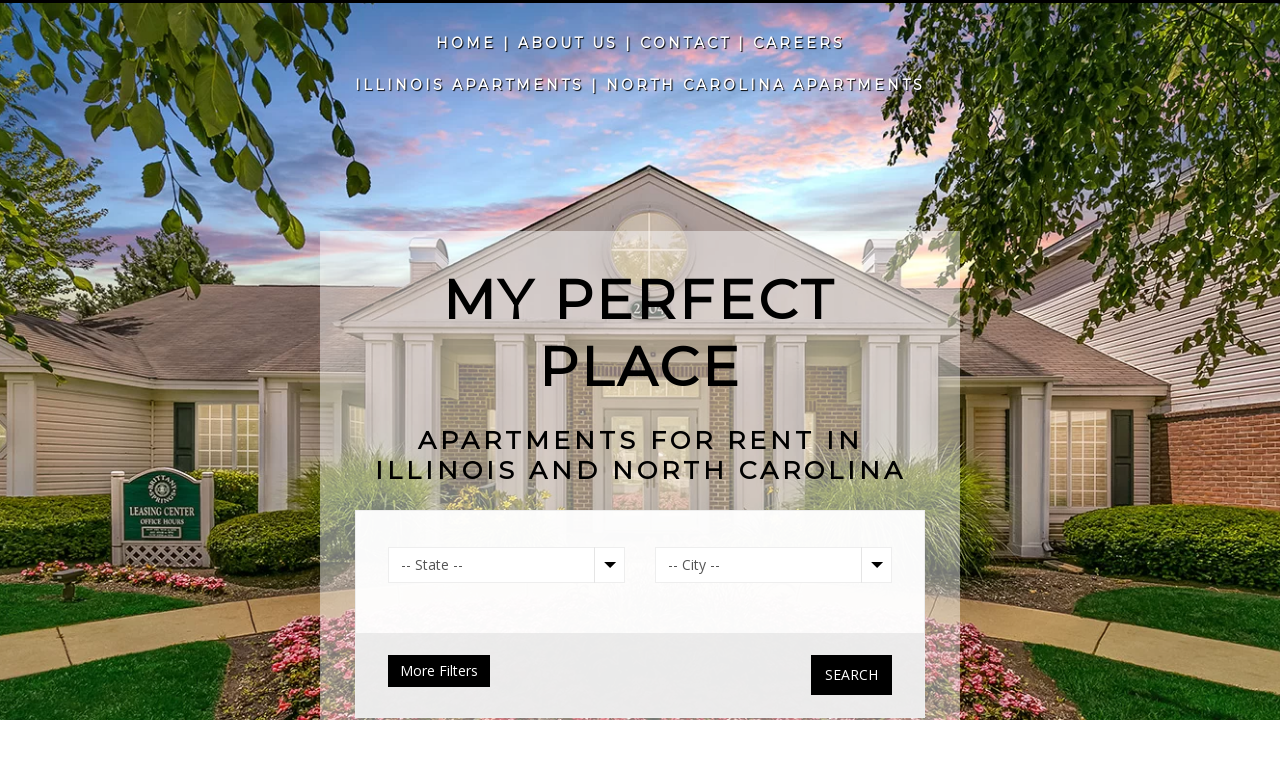

--- FILE ---
content_type: text/html; charset=UTF-8
request_url: https://myperfectplace.com/
body_size: 22388
content:
<!DOCTYPE html>
<!--[if IE 7]>
<html class="no-js lt-ie10 lt-ie9 lt-ie8" id="ie7" lang="en-US">
<![endif]-->
<!--[if IE 8]>
<html class="no-js lt-ie10 lt-ie9" id="ie8" lang="en-US">
<![endif]-->
<!--[if IE 9]>
<html class="no-js lt-ie10" id="ie9" lang="en-US">
<![endif]-->
<!--[if !IE]><!-->
<html class="no-js" lang="en-US">
<!--<![endif]-->
<head>
    <meta charset="UTF-8" />
    <title>Home - My Perfect Place</title><link rel="preload" as="style" href="https://fonts.googleapis.com/css?family=Montserrat%3Aregular%7COpen%20Sans%3Aregular%7CMontserrat&#038;subset=latin%2Clatin-ext&#038;display=swap" /><link rel="stylesheet" href="https://fonts.googleapis.com/css?family=Montserrat%3Aregular%7COpen%20Sans%3Aregular%7CMontserrat&#038;subset=latin%2Clatin-ext&#038;display=swap" media="print" onload="this.media='all'" /><noscript><link rel="stylesheet" href="https://fonts.googleapis.com/css?family=Montserrat%3Aregular%7COpen%20Sans%3Aregular%7CMontserrat&#038;subset=latin%2Clatin-ext&#038;display=swap" /></noscript>
    <link rel="profile" href="http://gmpg.org/xfn/11" />
    <link rel="pingback" href="https://myperfectplace.com/xmlrpc.php" />

    <meta name='robots' content='index, follow, max-image-preview:large, max-snippet:-1, max-video-preview:-1' />

<meta name="viewport" content="initial-scale=1.0, width=device-width" />
<!--[if lt IE 9]><script src="https://myperfectplace.com/wp-content/themes/3clicks/js/excanvas/excanvas.compiled.js"></script><![endif]-->
	<!-- This site is optimized with the Yoast SEO plugin v26.8 - https://yoast.com/product/yoast-seo-wordpress/ -->
	<link rel="canonical" href="https://myperfectplace.com/" />
	<meta property="og:locale" content="en_US" />
	<meta property="og:type" content="website" />
	<meta property="og:title" content="Home - My Perfect Place" />
	<meta property="og:url" content="https://myperfectplace.com/" />
	<meta property="og:site_name" content="My Perfect Place" />
	<meta property="article:modified_time" content="2025-12-17T18:52:23+00:00" />
	<meta name="twitter:card" content="summary_large_image" />
	<script type="application/ld+json" class="yoast-schema-graph">{"@context":"https://schema.org","@graph":[{"@type":"WebPage","@id":"https://myperfectplace.com/","url":"https://myperfectplace.com/","name":"Home - My Perfect Place","isPartOf":{"@id":"https://myperfectplace.com/#website"},"datePublished":"2019-05-20T03:09:14+00:00","dateModified":"2025-12-17T18:52:23+00:00","breadcrumb":{"@id":"https://myperfectplace.com/#breadcrumb"},"inLanguage":"en-US","potentialAction":[{"@type":"ReadAction","target":["https://myperfectplace.com/"]}]},{"@type":"BreadcrumbList","@id":"https://myperfectplace.com/#breadcrumb","itemListElement":[{"@type":"ListItem","position":1,"name":"Home"}]},{"@type":"WebSite","@id":"https://myperfectplace.com/#website","url":"https://myperfectplace.com/","name":"My Perfect Place","description":"Apartments in the Chicago IL Area and Charlotte NC","potentialAction":[{"@type":"SearchAction","target":{"@type":"EntryPoint","urlTemplate":"https://myperfectplace.com/?s={search_term_string}"},"query-input":{"@type":"PropertyValueSpecification","valueRequired":true,"valueName":"search_term_string"}}],"inLanguage":"en-US"}]}</script>
	<!-- / Yoast SEO plugin. -->


<link rel='dns-prefetch' href='//maxcdn.bootstrapcdn.com' />
<link rel='dns-prefetch' href='//fonts.googleapis.com' />
<link href='https://fonts.gstatic.com' crossorigin rel='preconnect' />
<link rel="alternate" type="application/rss+xml" title="My Perfect Place &raquo; Feed" href="https://myperfectplace.com/feed/" />
<link rel="alternate" type="application/rss+xml" title="My Perfect Place &raquo; Comments Feed" href="https://myperfectplace.com/comments/feed/" />
<link rel="alternate" type="application/rss+xml" title="My Perfect Place &raquo; Home Comments Feed" href="https://myperfectplace.com/home/feed/" />
<link rel="alternate" title="oEmbed (JSON)" type="application/json+oembed" href="https://myperfectplace.com/wp-json/oembed/1.0/embed?url=https%3A%2F%2Fmyperfectplace.com%2F" />
<link rel="alternate" title="oEmbed (XML)" type="text/xml+oembed" href="https://myperfectplace.com/wp-json/oembed/1.0/embed?url=https%3A%2F%2Fmyperfectplace.com%2F&#038;format=xml" />
<style id='wp-img-auto-sizes-contain-inline-css' type='text/css'>
img:is([sizes=auto i],[sizes^="auto," i]){contain-intrinsic-size:3000px 1500px}
/*# sourceURL=wp-img-auto-sizes-contain-inline-css */
</style>
<style id='wp-emoji-styles-inline-css' type='text/css'>

	img.wp-smiley, img.emoji {
		display: inline !important;
		border: none !important;
		box-shadow: none !important;
		height: 1em !important;
		width: 1em !important;
		margin: 0 0.07em !important;
		vertical-align: -0.1em !important;
		background: none !important;
		padding: 0 !important;
	}
/*# sourceURL=wp-emoji-styles-inline-css */
</style>
<link rel='stylesheet' id='wp-block-library-css' href='https://myperfectplace.com/wp-includes/css/dist/block-library/style.min.css?ver=2eaf8d577363dc5fa06d6c41fae5f142' type='text/css' media='all' />
<style id='global-styles-inline-css' type='text/css'>
:root{--wp--preset--aspect-ratio--square: 1;--wp--preset--aspect-ratio--4-3: 4/3;--wp--preset--aspect-ratio--3-4: 3/4;--wp--preset--aspect-ratio--3-2: 3/2;--wp--preset--aspect-ratio--2-3: 2/3;--wp--preset--aspect-ratio--16-9: 16/9;--wp--preset--aspect-ratio--9-16: 9/16;--wp--preset--color--black: #000000;--wp--preset--color--cyan-bluish-gray: #abb8c3;--wp--preset--color--white: #ffffff;--wp--preset--color--pale-pink: #f78da7;--wp--preset--color--vivid-red: #cf2e2e;--wp--preset--color--luminous-vivid-orange: #ff6900;--wp--preset--color--luminous-vivid-amber: #fcb900;--wp--preset--color--light-green-cyan: #7bdcb5;--wp--preset--color--vivid-green-cyan: #00d084;--wp--preset--color--pale-cyan-blue: #8ed1fc;--wp--preset--color--vivid-cyan-blue: #0693e3;--wp--preset--color--vivid-purple: #9b51e0;--wp--preset--gradient--vivid-cyan-blue-to-vivid-purple: linear-gradient(135deg,rgb(6,147,227) 0%,rgb(155,81,224) 100%);--wp--preset--gradient--light-green-cyan-to-vivid-green-cyan: linear-gradient(135deg,rgb(122,220,180) 0%,rgb(0,208,130) 100%);--wp--preset--gradient--luminous-vivid-amber-to-luminous-vivid-orange: linear-gradient(135deg,rgb(252,185,0) 0%,rgb(255,105,0) 100%);--wp--preset--gradient--luminous-vivid-orange-to-vivid-red: linear-gradient(135deg,rgb(255,105,0) 0%,rgb(207,46,46) 100%);--wp--preset--gradient--very-light-gray-to-cyan-bluish-gray: linear-gradient(135deg,rgb(238,238,238) 0%,rgb(169,184,195) 100%);--wp--preset--gradient--cool-to-warm-spectrum: linear-gradient(135deg,rgb(74,234,220) 0%,rgb(151,120,209) 20%,rgb(207,42,186) 40%,rgb(238,44,130) 60%,rgb(251,105,98) 80%,rgb(254,248,76) 100%);--wp--preset--gradient--blush-light-purple: linear-gradient(135deg,rgb(255,206,236) 0%,rgb(152,150,240) 100%);--wp--preset--gradient--blush-bordeaux: linear-gradient(135deg,rgb(254,205,165) 0%,rgb(254,45,45) 50%,rgb(107,0,62) 100%);--wp--preset--gradient--luminous-dusk: linear-gradient(135deg,rgb(255,203,112) 0%,rgb(199,81,192) 50%,rgb(65,88,208) 100%);--wp--preset--gradient--pale-ocean: linear-gradient(135deg,rgb(255,245,203) 0%,rgb(182,227,212) 50%,rgb(51,167,181) 100%);--wp--preset--gradient--electric-grass: linear-gradient(135deg,rgb(202,248,128) 0%,rgb(113,206,126) 100%);--wp--preset--gradient--midnight: linear-gradient(135deg,rgb(2,3,129) 0%,rgb(40,116,252) 100%);--wp--preset--font-size--small: 13px;--wp--preset--font-size--medium: 20px;--wp--preset--font-size--large: 36px;--wp--preset--font-size--x-large: 42px;--wp--preset--spacing--20: 0.44rem;--wp--preset--spacing--30: 0.67rem;--wp--preset--spacing--40: 1rem;--wp--preset--spacing--50: 1.5rem;--wp--preset--spacing--60: 2.25rem;--wp--preset--spacing--70: 3.38rem;--wp--preset--spacing--80: 5.06rem;--wp--preset--shadow--natural: 6px 6px 9px rgba(0, 0, 0, 0.2);--wp--preset--shadow--deep: 12px 12px 50px rgba(0, 0, 0, 0.4);--wp--preset--shadow--sharp: 6px 6px 0px rgba(0, 0, 0, 0.2);--wp--preset--shadow--outlined: 6px 6px 0px -3px rgb(255, 255, 255), 6px 6px rgb(0, 0, 0);--wp--preset--shadow--crisp: 6px 6px 0px rgb(0, 0, 0);}:where(.is-layout-flex){gap: 0.5em;}:where(.is-layout-grid){gap: 0.5em;}body .is-layout-flex{display: flex;}.is-layout-flex{flex-wrap: wrap;align-items: center;}.is-layout-flex > :is(*, div){margin: 0;}body .is-layout-grid{display: grid;}.is-layout-grid > :is(*, div){margin: 0;}:where(.wp-block-columns.is-layout-flex){gap: 2em;}:where(.wp-block-columns.is-layout-grid){gap: 2em;}:where(.wp-block-post-template.is-layout-flex){gap: 1.25em;}:where(.wp-block-post-template.is-layout-grid){gap: 1.25em;}.has-black-color{color: var(--wp--preset--color--black) !important;}.has-cyan-bluish-gray-color{color: var(--wp--preset--color--cyan-bluish-gray) !important;}.has-white-color{color: var(--wp--preset--color--white) !important;}.has-pale-pink-color{color: var(--wp--preset--color--pale-pink) !important;}.has-vivid-red-color{color: var(--wp--preset--color--vivid-red) !important;}.has-luminous-vivid-orange-color{color: var(--wp--preset--color--luminous-vivid-orange) !important;}.has-luminous-vivid-amber-color{color: var(--wp--preset--color--luminous-vivid-amber) !important;}.has-light-green-cyan-color{color: var(--wp--preset--color--light-green-cyan) !important;}.has-vivid-green-cyan-color{color: var(--wp--preset--color--vivid-green-cyan) !important;}.has-pale-cyan-blue-color{color: var(--wp--preset--color--pale-cyan-blue) !important;}.has-vivid-cyan-blue-color{color: var(--wp--preset--color--vivid-cyan-blue) !important;}.has-vivid-purple-color{color: var(--wp--preset--color--vivid-purple) !important;}.has-black-background-color{background-color: var(--wp--preset--color--black) !important;}.has-cyan-bluish-gray-background-color{background-color: var(--wp--preset--color--cyan-bluish-gray) !important;}.has-white-background-color{background-color: var(--wp--preset--color--white) !important;}.has-pale-pink-background-color{background-color: var(--wp--preset--color--pale-pink) !important;}.has-vivid-red-background-color{background-color: var(--wp--preset--color--vivid-red) !important;}.has-luminous-vivid-orange-background-color{background-color: var(--wp--preset--color--luminous-vivid-orange) !important;}.has-luminous-vivid-amber-background-color{background-color: var(--wp--preset--color--luminous-vivid-amber) !important;}.has-light-green-cyan-background-color{background-color: var(--wp--preset--color--light-green-cyan) !important;}.has-vivid-green-cyan-background-color{background-color: var(--wp--preset--color--vivid-green-cyan) !important;}.has-pale-cyan-blue-background-color{background-color: var(--wp--preset--color--pale-cyan-blue) !important;}.has-vivid-cyan-blue-background-color{background-color: var(--wp--preset--color--vivid-cyan-blue) !important;}.has-vivid-purple-background-color{background-color: var(--wp--preset--color--vivid-purple) !important;}.has-black-border-color{border-color: var(--wp--preset--color--black) !important;}.has-cyan-bluish-gray-border-color{border-color: var(--wp--preset--color--cyan-bluish-gray) !important;}.has-white-border-color{border-color: var(--wp--preset--color--white) !important;}.has-pale-pink-border-color{border-color: var(--wp--preset--color--pale-pink) !important;}.has-vivid-red-border-color{border-color: var(--wp--preset--color--vivid-red) !important;}.has-luminous-vivid-orange-border-color{border-color: var(--wp--preset--color--luminous-vivid-orange) !important;}.has-luminous-vivid-amber-border-color{border-color: var(--wp--preset--color--luminous-vivid-amber) !important;}.has-light-green-cyan-border-color{border-color: var(--wp--preset--color--light-green-cyan) !important;}.has-vivid-green-cyan-border-color{border-color: var(--wp--preset--color--vivid-green-cyan) !important;}.has-pale-cyan-blue-border-color{border-color: var(--wp--preset--color--pale-cyan-blue) !important;}.has-vivid-cyan-blue-border-color{border-color: var(--wp--preset--color--vivid-cyan-blue) !important;}.has-vivid-purple-border-color{border-color: var(--wp--preset--color--vivid-purple) !important;}.has-vivid-cyan-blue-to-vivid-purple-gradient-background{background: var(--wp--preset--gradient--vivid-cyan-blue-to-vivid-purple) !important;}.has-light-green-cyan-to-vivid-green-cyan-gradient-background{background: var(--wp--preset--gradient--light-green-cyan-to-vivid-green-cyan) !important;}.has-luminous-vivid-amber-to-luminous-vivid-orange-gradient-background{background: var(--wp--preset--gradient--luminous-vivid-amber-to-luminous-vivid-orange) !important;}.has-luminous-vivid-orange-to-vivid-red-gradient-background{background: var(--wp--preset--gradient--luminous-vivid-orange-to-vivid-red) !important;}.has-very-light-gray-to-cyan-bluish-gray-gradient-background{background: var(--wp--preset--gradient--very-light-gray-to-cyan-bluish-gray) !important;}.has-cool-to-warm-spectrum-gradient-background{background: var(--wp--preset--gradient--cool-to-warm-spectrum) !important;}.has-blush-light-purple-gradient-background{background: var(--wp--preset--gradient--blush-light-purple) !important;}.has-blush-bordeaux-gradient-background{background: var(--wp--preset--gradient--blush-bordeaux) !important;}.has-luminous-dusk-gradient-background{background: var(--wp--preset--gradient--luminous-dusk) !important;}.has-pale-ocean-gradient-background{background: var(--wp--preset--gradient--pale-ocean) !important;}.has-electric-grass-gradient-background{background: var(--wp--preset--gradient--electric-grass) !important;}.has-midnight-gradient-background{background: var(--wp--preset--gradient--midnight) !important;}.has-small-font-size{font-size: var(--wp--preset--font-size--small) !important;}.has-medium-font-size{font-size: var(--wp--preset--font-size--medium) !important;}.has-large-font-size{font-size: var(--wp--preset--font-size--large) !important;}.has-x-large-font-size{font-size: var(--wp--preset--font-size--x-large) !important;}
/*# sourceURL=global-styles-inline-css */
</style>

<style id='classic-theme-styles-inline-css' type='text/css'>
/*! This file is auto-generated */
.wp-block-button__link{color:#fff;background-color:#32373c;border-radius:9999px;box-shadow:none;text-decoration:none;padding:calc(.667em + 2px) calc(1.333em + 2px);font-size:1.125em}.wp-block-file__button{background:#32373c;color:#fff;text-decoration:none}
/*# sourceURL=/wp-includes/css/classic-themes.min.css */
</style>
<link data-minify="1" rel='stylesheet' id='contact-form-7-css' href='https://myperfectplace.com/wp-content/cache/min/1/wp-content/plugins/contact-form-7/includes/css/styles.css?ver=1765997791' type='text/css' media='all' />
<link data-minify="1" rel='stylesheet' id='rem-templates-custom-css-css' href='https://myperfectplace.com/wp-content/cache/min/1/wp-content/plugins/rem-property-listing-styles/css/style.css?ver=1765997791' type='text/css' media='all' />
<link rel='stylesheet' id='spam-protect-for-contact-form7-css' href='https://myperfectplace.com/wp-content/plugins/wp-contact-form-7-spam-blocker/frontend/css/spam-protect-for-contact-form7.css?ver=1.0.0' type='text/css' media='all' />
<link data-minify="1" rel='stylesheet' id='wp-job-manager-job-listings-css' href='https://myperfectplace.com/wp-content/cache/min/1/wp-content/plugins/wp-job-manager/assets/dist/css/job-listings.css?ver=1765997791' type='text/css' media='all' />
<link data-minify="1" rel='stylesheet' id='g1-font-awesome-css' href='https://myperfectplace.com/wp-content/cache/min/1/font-awesome/4.5.0/css/font-awesome.min.css?ver=1765997791' type='text/css' media='screen' />
<link data-minify="1" rel='stylesheet' id='g1_screen-css' href='https://myperfectplace.com/wp-content/cache/min/1/wp-content/themes/3clicks/css/g1-screen.css?ver=1765997791' type='text/css' media='screen' />
<link rel='stylesheet' id='g1_dynamic_style-css' href='https://myperfectplace.com/wp-content/themes/3clicks/css/g1-dynamic-style.php?respondjs=no&#038;ver=3.14' type='text/css' media='screen' />
<link data-minify="1" rel='stylesheet' id='galleria_theme-css' href='https://myperfectplace.com/wp-content/cache/min/1/wp-content/themes/3clicks/js/galleria/themes/classic/galleria.classic.css?ver=1765997791' type='text/css' media='screen' />
<link data-minify="1" rel='stylesheet' id='jquery.magnific-popup-css' href='https://myperfectplace.com/wp-content/cache/min/1/wp-content/themes/3clicks/js/jquery.magnific-popup/magnific-popup.css?ver=1765997791' type='text/css' media='screen' />
<link rel='stylesheet' id='g1_style-css' href='https://myperfectplace.com/wp-content/themes/3clicks-child-theme/style.css?ver=2eaf8d577363dc5fa06d6c41fae5f142' type='text/css' media='screen' />


<link data-minify="1" rel='stylesheet' id='js_composer_front-css' href='https://myperfectplace.com/wp-content/cache/min/1/wp-content/plugins/js_composer/assets/css/js_composer.min.css?ver=1765997791' type='text/css' media='all' />
<link data-minify="1" rel='stylesheet' id='bsf-Defaults-css' href='https://myperfectplace.com/wp-content/cache/min/1/wp-content/uploads/smile_fonts/Defaults/Defaults.css?ver=1765997791' type='text/css' media='all' />

<link rel='stylesheet' id='ultimate-vc-addons-style-css' href='https://myperfectplace.com/wp-content/plugins/Ultimate_VC_Addons/assets/min-css/style.min.css?ver=3.19.11' type='text/css' media='all' />
<link rel='stylesheet' id='ultimate-vc-addons-animate-css' href='https://myperfectplace.com/wp-content/plugins/Ultimate_VC_Addons/assets/min-css/animate.min.css?ver=3.19.11' type='text/css' media='all' />
<link rel='stylesheet' id='ultimate-vc-addons-headings-style-css' href='https://myperfectplace.com/wp-content/plugins/Ultimate_VC_Addons/assets/min-css/headings.min.css?ver=3.19.11' type='text/css' media='all' />
<link rel='stylesheet' id='ultimate-vc-addons_content_box_css-css' href='https://myperfectplace.com/wp-content/plugins/Ultimate_VC_Addons/assets/min-css/content-box.min.css?ver=3.19.11' type='text/css' media='all' />
<script type="text/javascript" src="https://myperfectplace.com/wp-includes/js/jquery/jquery.min.js?ver=3.7.1" id="jquery-core-js"></script>
<script type="text/javascript" src="https://myperfectplace.com/wp-includes/js/jquery/jquery-migrate.min.js?ver=3.4.1" id="jquery-migrate-js"></script>
<script type="text/javascript" src="https://myperfectplace.com/wp-content/plugins/wp-contact-form-7-spam-blocker/frontend/js/spam-protect-for-contact-form7.js?ver=1.0.0" id="spam-protect-for-contact-form7-js"></script>
<script type="text/javascript" src="https://myperfectplace.com/wp-content/themes/3clicks/js/modernizr/modernizr.custom.js?ver=3.14" id="modernizr-js"></script>
<script type="text/javascript" src="https://myperfectplace.com/wp-content/plugins/Ultimate_VC_Addons/assets/min-js/ultimate-params.min.js?ver=3.19.11" id="ultimate-vc-addons-params-js"></script>
<script type="text/javascript" src="https://myperfectplace.com/wp-content/plugins/Ultimate_VC_Addons/assets/min-js/custom.min.js?ver=3.19.11" id="ultimate-vc-addons-custom-js"></script>
<script type="text/javascript" src="https://myperfectplace.com/wp-content/plugins/Ultimate_VC_Addons/assets/min-js/jquery-appear.min.js?ver=3.19.11" id="ultimate-vc-addons-appear-js"></script>
<script type="text/javascript" src="https://myperfectplace.com/wp-content/plugins/Ultimate_VC_Addons/assets/min-js/headings.min.js?ver=3.19.11" id="ultimate-vc-addons-headings-script-js"></script>
<link rel="https://api.w.org/" href="https://myperfectplace.com/wp-json/" /><link rel="alternate" title="JSON" type="application/json" href="https://myperfectplace.com/wp-json/wp/v2/pages/14" /><link rel="EditURI" type="application/rsd+xml" title="RSD" href="https://myperfectplace.com/xmlrpc.php?rsd" />
<link rel='shortlink' href='https://myperfectplace.com/' />
<script type="text/javascript">
(function(url){
	if(/(?:Chrome\/26\.0\.1410\.63 Safari\/537\.31|WordfenceTestMonBot)/.test(navigator.userAgent)){ return; }
	var addEvent = function(evt, handler) {
		if (window.addEventListener) {
			document.addEventListener(evt, handler, false);
		} else if (window.attachEvent) {
			document.attachEvent('on' + evt, handler);
		}
	};
	var removeEvent = function(evt, handler) {
		if (window.removeEventListener) {
			document.removeEventListener(evt, handler, false);
		} else if (window.detachEvent) {
			document.detachEvent('on' + evt, handler);
		}
	};
	var evts = 'contextmenu dblclick drag dragend dragenter dragleave dragover dragstart drop keydown keypress keyup mousedown mousemove mouseout mouseover mouseup mousewheel scroll'.split(' ');
	var logHuman = function() {
		if (window.wfLogHumanRan) { return; }
		window.wfLogHumanRan = true;
		var wfscr = document.createElement('script');
		wfscr.type = 'text/javascript';
		wfscr.async = true;
		wfscr.src = url + '&r=' + Math.random();
		(document.getElementsByTagName('head')[0]||document.getElementsByTagName('body')[0]).appendChild(wfscr);
		for (var i = 0; i < evts.length; i++) {
			removeEvent(evts[i], logHuman);
		}
	};
	for (var i = 0; i < evts.length; i++) {
		addEvent(evts[i], logHuman);
	}
})('//myperfectplace.com/?wordfence_lh=1&hid=C903BD877701A7F9ED2A9A8B8D46054B');
</script><link rel="shortcut icon" href="https://myperfectplace.com/wp-content/uploads/2020/08/Chicago-Apartments-fav.png" /><meta name="generator" content="Powered by WPBakery Page Builder - drag and drop page builder for WordPress."/>
		<style type="text/css" id="wp-custom-css">
			#g1-primary-nav-switch  {
	margin-bottom: 10px !important;
		margin-top: -10px !important;
	
   }

.vc_row[data-vc-full-width] .sb-bg-slider-params.sb-slider-data-source-row { width: 100vw!important; }

.scroll-left {
 height: 50px;	
 overflow: hidden;
 position: relative;
 background: black;
 color: white;

}
.scroll-left p {
 position: absolute;
 width: 300%;
 height: 100%;
 margin: 0;
 line-height: 50px;
 text-align: left;
		text-transform:  uppercase;
	    letter-spacing: 4px;
	font-weight: 700;

 transform:translateX(100%);
 animation: scroll-left 40s linear infinite;
animation-delay: -12s;
}

@keyframes scroll-left {
 0%   {
 transform: translateX(100%);
 }
 100% {
 transform: translateX(-100%); 
 }
}

body #wp_access_helper_container button.aicon_link {
    background: transparent !important;
}
body img.aicon_image {
    background: transparent !important;
}

.figure.property-style-9 h2 {
			color: #ffffff;
}

h3 {
		text-transform: uppercase;
    letter-spacing: 2px;

}

#g1-id { display: none !important; }

.g1-layout-inner {
	background: transparent
}

.space {
    letter-spacing: 1px;
    line-height: 35px;
		text-transform:  uppercase
}

.line {
    line-height: 30px;
}

.spacecaps {
    letter-spacing: 4px;
    line-height: 40px;
	text-transform:  uppercase
}
.shspacecaps {
    letter-spacing: 4px;
    line-height: 40px;
	text-transform:  uppercase;
			text-shadow: 2px 2px 2px #000000
}

.subtitle2 {
	    letter-spacing: 1px;
    line-height: 40px;
	  text-shadow: 2px 2px 2px #000000
}

.shcaps {

    line-height: 35px;
	text-transform:  uppercase;
		text-shadow: 2px 2px 2px #000000;
}



.caps {

    line-height: 35px;
	text-transform:  uppercase
}

.entry-author {
  display: none;
}

.entry-date {
  display: none;
}

.ich-settings-main-wrap .title {
	font-size: 12px;
font-family: 'Montserrat', 
}

.g1-nav-item__title { 
	font-family: 'Montserrat'; 
		text-transform:  uppercase;
			    letter-spacing: 3px;
		font-size: 14px;
}

.g1-nav-home { 
	font-family: 'Montserrat'; 
		text-transform:  uppercase;
			    letter-spacing: 3px;
		font-size: 14px;
		  text-shadow: 1px 1px 1px #000000
}

.wh {
		color:#ffffff;
	   list-style-type: disc;
	    font-size: 14px;
	    line-height: 22px;
}

.homewh {
		color:#ffffff;
	   list-style-type: disc;
	    font-size: 14px;
	    line-height: 35px;
}

.blk {
	   list-style-type: disc;
	    font-size: 15px;
	    line-height: 35px;
}


#g1-prefooter > .g1-background {
background-size: cover;

}



.shadow {
	  text-shadow: 2px 2px 2px #000000;
}
.space {
    letter-spacing: 3px;
    font-size: 18px;
    line-height: 28px;
    text-transform: uppercase;

}
.contentsp {
    line-height: 35px

}

.firstcharacter {
  color: #D2AC59;
  float: left;
  font-family: Montserrat;
  font-size: 80px;
  line-height: 50px;
  padding-top: 15px;
  padding-right: 12px;
  padding-left: 3px;
}

.table {
    width: 100%;
      vertical-align: middle;
}

th, td {
  padding: 15px;
}		</style>
		<style type="text/css" data-type="vc_custom-css">.home #g1-header {
  display: none;
}


th, td {
  padding: 15px;

}

  table#table1 {
    width:70%; 
    margin-left:15%; 
    margin-right:15%;
  }
  


.margin-div.footer {
  padding: 15px 15px 0px;
}</style><style type="text/css" data-type="vc_shortcodes-custom-css">.vc_custom_1643649479080{margin-top: -55px !important;}.vc_custom_1558376561841{background-color: #383838 !important;}.vc_custom_1597788808695{background-color: #383838 !important;}.vc_custom_1537997968335{background-color: #757575 !important;}</style><noscript><style> .wpb_animate_when_almost_visible { opacity: 1; }</style></noscript><script type="text/javascript" src="https://myperfectplace.com/wp-content/themes/3clicks/js/respond/respond.src.js"></script><noscript><style id="rocket-lazyload-nojs-css">.rll-youtube-player, [data-lazy-src]{display:none !important;}</style></noscript><link data-minify="1" rel='stylesheet' id='sbvcbgslider-style-css' href='https://myperfectplace.com/wp-content/cache/min/1/wp-content/plugins/sb-background-slider-vc-addon/assets/css/style.css?ver=1765997791' type='text/css' media='all' />
<link data-minify="1" rel='stylesheet' id='rem-bootstrap-css' href='https://myperfectplace.com/wp-content/cache/min/1/wp-content/plugins/real-estate-manager-pro/assets/admin/css/bootstrap.min.css?ver=1765998670' type='text/css' media='all' />
<link data-minify="1" rel='stylesheet' id='font-awesome-rem-css' href='https://myperfectplace.com/wp-content/cache/min/1/wp-content/plugins/real-estate-manager-pro/assets/front/css/font-awesome.min.css?ver=1765998670' type='text/css' media='all' />
<link data-minify="1" rel='stylesheet' id='rem-styles-css-css' href='https://myperfectplace.com/wp-content/cache/min/1/wp-content/plugins/real-estate-manager-pro/assets/front/css/rem-styles.css?ver=1765998670' type='text/css' media='all' />
<style id='rem-styles-css-inline-css' type='text/css'>
.fotorama__thumb-border, .ich-settings-main-wrap .form-control:focus,
.ich-settings-main-wrap .select2-container--default .select2-selection--multiple:focus,
.select2-container--default.select2-container--focus .select2-selection--multiple {
	border-color: #000000 !important;
}
.ich-settings-main-wrap .section-title.line-style {
	border-color: #F2F2F2;
}
.landz-box-property.box-grid.mini .price {
	border-top: 4px solid #000000 !important;
}
.landz-box-property.box-grid.mini .price:after,
.ich-settings-main-wrap .nice-select:after {
	border-bottom-color: #000000 !important;
}

.ich-settings-main-wrap .section-title.line-style .title {
	border-color: #000000;
}
.ich-settings-main-wrap .btn-default, .ich-settings-main-wrap .btn,
#rem-agent-page .my-property .my-property-nav a.next,
#rem-agent-page .my-property .my-property-nav a.previous {
	border-radius: 0 !important;
	border: none;
	background-color: #000000;
	color: #ffffff;
}
.rem-tag-cloud a {
	color: #000000;
}
.rem-tag-cloud a:hover {
	color: #e6e6e6;
}
.ich-settings-main-wrap .btn-default:hover, .ich-settings-main-wrap .btn:hover,
#rem-agent-page .my-property .my-property-nav a.next:hover,
#rem-agent-page .my-property .my-property-nav a.previous:hover {
	border-radius: 0;
	background-color: #e6e6e6;
	color: #333;
}

/* Theme Colors */

#property-content .large-price,
.ich-settings-main-wrap #filter-box .filter,
.ich-settings-main-wrap .dropdown.open .carat,
.ich-settings-main-wrap .dropdown li.active,
.ich-settings-main-wrap .dropdown li.focus,
.ich-settings-main-wrap .result-calc,
.ich-settings-main-wrap .landz-box-property .price,
.ich-settings-main-wrap input.labelauty + label > span.labelauty-checked-image,
.ich-settings-main-wrap .skillbar-title,
.ich-settings-main-wrap .rem-sale span,
.ich-settings-main-wrap .single-property-page-ribbon div,
.ich-settings-main-wrap .rem-sale-ribbon-2,
.ich-settings-main-wrap .marker-cluster-small,
.ich-settings-main-wrap #user-profile .property-list table thead th,
.ich-settings-main-wrap .rem-box-maps .price,
.ich-settings-main-wrap .noUi-horizontal .noUi-handle,
.rem-cat:hover .rem-cat-content,
.ich-settings-main-wrap .rem-box-maps .img-container .title:after,
.ich-settings-main-wrap .rem-box-maps .img-container .title:before,
.property-style-7:hover .price,
.rem-single-listing-1 .badge-under-heading,
.property-style-7 .img-container .title:after, .property-style-7 .img-container .title:before,
.ich-settings-main-wrap .price-slider.price #price-value-min, .price-slider.price #price-value-max,
input.labelauty:hover + label > span.labelauty-checked-image { 
	background-color: #000000 !important;
}
.ich-settings-main-wrap .rem-box-maps .img-container .title,
.agent-card-5:hover .agent-card-5-content,
.rem-cat-content,
.property-style-7 .img-container .title,
.ich-settings-main-wrap .noUi-connect {
	background-color: #000000B3 !important;
}

.ich-settings-main-wrap .select2-container--default .select2-selection--multiple .select2-selection__choice {
	background-color: #000000 !important;
	color: #FFF;
	border: none;
}

.ich-settings-main-wrap .select2-container--default .select2-selection--multiple .select2-selection__choice__remove {
	color: #FFF;		
}

.ich-settings-main-wrap .single-property-page-ribbon div:after {
	border-left-color: #000000 !important;
	border-right-color: #000000 !important;
}

.ich-settings-main-wrap .nice-select:after {
	border-right-color: #000000 !important;
}
#property-content .details .detail .fa-square,
.rem-single-listing-1 .property-features-container .fa-square,
.hover-effect .cover:before,
.rem-style-1 .icons-wrap a:hover,
.rem-style-2 .icons-wrap a:hover,
.rem-style-1 .icons-wrap a.active,
.rem-style-2 .icons-wrap a.active,
.ich-settings-main-wrap .rem-topbar-btn.active {
	color: #000000 !important;
}
.rem-style-1 .icons-wrap a:hover,
.rem-style-2 .icons-wrap a:hover,
.rem-style-1 .icons-wrap a.active,
.rem-style-2 .icons-wrap a.active,
.ich-settings-main-wrap .rem-topbar-btn.active {
	border-color: #000000 !important;
}

.ich-settings-main-wrap .rem-topbar-btn {
	color: #00000080 !important;
}
.ich-settings-main-wrap .dropdown .carat:after {
	border-top: 6px solid #000000 !important;
}
.input.labelauty:hover + label > span.labelauty-checked-image {
	border: none;
}
	.price-slider.price #price-value-min:after {
		border-left: 6px solid #000000 !important;
	}
	.price-slider.price #price-value-max:after {
		border-right: 6px solid #000000 !important;
	}
.ich-settings-main-wrap .landz-box-property .title {
	border-bottom: 3px solid #000000;
}
.ich-settings-main-wrap #user-profile .property-list table thead th {
	border-bottom: 0;
}
.ich-settings-main-wrap .landz-box-property .price:after {
	border-bottom: 10px solid #000000;
}
.landz-box-property dd {
	margin: 0 !important;
}
#rem-agent-page .my-property .my-property-nav .button-container {
	border-top: 1px solid #000000 !important;
}
.ich-settings-main-wrap #new-property #position,
.prop-compare-wrapper.ich-settings-main-wrap .compare_close,
.prop-compare-wrapper.ich-settings-main-wrap .compare_open {
	background-color: #000000 !important;
}
.ich-settings-main-wrap #new-property #position:after {
	border-bottom: 10px solid #000000 !important;
}
.ich-settings-main-wrap .pagination > .active > a,
.ich-settings-main-wrap .pagination > .active > span,
.ich-settings-main-wrap .pagination > .active > a:hover,
.ich-settings-main-wrap .pagination > .active > span:hover,
.ich-settings-main-wrap .pagination > .active > a:focus,
.ich-settings-main-wrap .pagination > .active > span:focus {
	background-color: #000000 !important;
	border-color: #000000 !important;
}



.rem-box-maps .img-container .title, .rem-box-maps .price, #maps .loading-container .spinner {
	background-color: #000000 !important;
}
.rem-box-maps .img-container .title:after, .rem-box-maps .img-container .title:before {
	background-color: #000000 !important;
}
.hover-effect .cover {
    background-color: rgba(12, 12, 12, 0.3) !important;
}

.ich-settings-main-wrap figure.property-style-9 h2 {
			color: #ffffff !important;
}

.ich-settings-main-wrap .h3 {
    text-transform: uppercase;
    letter-spacing: 4px;
    line-height: 40px;

}

.ich-settings-main-wrap .property-style-11 {
margin-bottom: 30px !important;
}

.ich-settings-main-wrap .property-style-9 {
margin-bottom: 30px !important;
}

.ich-settings-main-wrap .property-style-13 {
margin-bottom: 30px !important;
}

figure.property-style-13 figcaption {top: 35%;}

			figure.property-style-15 .type-purpose-badge,
			figure.property-style-12 i,
			figure.property-style-13,
			figure.property-style-15 footer
			{
				background-color: #000000;
			}
		
			figure.property-style-14 > i
			{
				color: #000000;
			}
		
/*# sourceURL=rem-styles-css-inline-css */
</style>
<link data-minify="1" rel='stylesheet' id='rem-easydropdown-css-css' href='https://myperfectplace.com/wp-content/cache/min/1/wp-content/plugins/real-estate-manager-pro/assets/front/lib/easydropdown.css?ver=1765998974' type='text/css' media='all' />
<link data-minify="1" rel='stylesheet' id='rem-archive-property-css-css' href='https://myperfectplace.com/wp-content/cache/min/1/wp-content/plugins/real-estate-manager-pro/assets/front/css/archive-property.css?ver=1765998670' type='text/css' media='all' />
<link rel='stylesheet' id='rem-nouislider-css-css' href='https://myperfectplace.com/wp-content/plugins/real-estate-manager-pro/assets/front/lib/nouislider.min.css?ver=2eaf8d577363dc5fa06d6c41fae5f142' type='text/css' media='all' />
<link data-minify="1" rel='stylesheet' id='rem-labelauty-css-css' href='https://myperfectplace.com/wp-content/cache/min/1/wp-content/plugins/real-estate-manager-pro/assets/front/lib/labelauty.css?ver=1765998974' type='text/css' media='all' />
<link data-minify="1" rel='stylesheet' id='rem-search-css-css' href='https://myperfectplace.com/wp-content/cache/min/1/wp-content/plugins/real-estate-manager-pro/assets/front/css/search-property.css?ver=1765998974' type='text/css' media='all' />
<link rel='stylesheet' id='rem-select2-css-css' href='https://myperfectplace.com/wp-content/plugins/real-estate-manager-pro/assets/admin/css/select2.min.css?ver=2eaf8d577363dc5fa06d6c41fae5f142' type='text/css' media='all' />
<link rel='stylesheet' id='ultimate-vc-addons-background-style-css' href='https://myperfectplace.com/wp-content/plugins/Ultimate_VC_Addons/assets/min-css/background-style.min.css?ver=3.19.11' type='text/css' media='all' />
<link data-minify="1" rel='stylesheet' id='flexslider-css' href='https://myperfectplace.com/wp-content/cache/min/1/wp-content/plugins/js_composer/assets/lib/flexslider/flexslider.min.css?ver=1765998974' type='text/css' media='all' />
<link data-minify="1" rel='stylesheet' id='rem-carousel-css-css' href='https://myperfectplace.com/wp-content/cache/min/1/wp-content/plugins/real-estate-manager-pro/assets/front/lib/slick.css?ver=1765998974' type='text/css' media='all' />
<link data-minify="1" rel='stylesheet' id='property-compare-css' href='https://myperfectplace.com/wp-content/cache/min/1/wp-content/plugins/real-estate-manager-pro/assets/front/css/compare.css?ver=1765997791' type='text/css' media='all' />
<link rel='stylesheet' id='iziModal-css' href='https://myperfectplace.com/wp-content/plugins/real-estate-manager-pro/assets/front/css/iziModal.min.css?ver=2eaf8d577363dc5fa06d6c41fae5f142' type='text/css' media='all' />
</head>
<body class="home wp-singular page-template-default page page-id-14 wp-theme-3clicks wp-child-theme-3clicks-child-theme g1-font-regular-l g1-font-important-xs g1-tl-squircle g1-tr-squircle g1-br-squircle g1-bl-squircle g1-preheader-open-expand g1-preheader-layout-wide-semi g1-preheader-tl-square g1-preheader-tr-square g1-preheader-br-square g1-preheader-bl-square g1-header-position-fixed g1-header-layout-wide-semi g1-header-comp-center-bottom g1-primary-nav--unstyled g1-header-tl-square g1-header-tr-square g1-header-br-square g1-header-bl-square g1-header-searchform-none g1-precontent-layout-wide-narrow g1-precontent-tl-square g1-precontent-tr-square g1-precontent-br-square g1-precontent-bl-square g1-content-layout-wide-narrow g1-content-tl-square g1-content-tr-square g1-content-br-square g1-content-bl-square g1-prefooter-layout-wide-narrow g1-prefooter-tl-square g1-prefooter-tr-square g1-prefooter-br-square g1-prefooter-bl-square g1-footer-layout-wide-narrow g1-footer-comp-01 g1-footer-tl-square g1-footer-tr-square g1-footer-br-square g1-footer-bl-square g1-top-background-scroll 3clicks-child-theme wpb-js-composer js-comp-ver-6.8.0 vc_responsive g1-secondary-none" itemscope itemtype="http://schema.org/WebPage">
<div id="page">
    <div id="g1-top">
	
	<!-- BEGIN #g1-header -->
    <div id="g1-header-waypoint">
	<div id="g1-header" class="g1-header" role="banner">
        <div class="g1-layout-inner">
            
            <div id="g1-primary-bar">
                <div id="g1-id"><h1 class="site-title"><a href="https://myperfectplace.com"><img width="239" height="73" id="g1-logo" src="data:image/svg+xml,%3Csvg%20xmlns='http://www.w3.org/2000/svg'%20viewBox='0%200%20239%2073'%3E%3C/svg%3E" alt="My Perfect Place" data-g1-src-desktop="https://myperfectplace.com/wp-content/uploads/2020/08/Chicago-Apartment-Rentals-My-Perfect-Place-mob.png" data-g1-src-desktop-hdpi="https://myperfectplace.com/wp-content/uploads/2020/08/Chicago-Apartment-Rentals-My-Perfect-Place-mob.png" data-lazy-src="https://myperfectplace.com/wp-content/uploads/2020/08/Chicago-Apartment-Rentals-My-Perfect-Place-mob.png" /><noscript><img width="239" height="73" id="g1-logo" src="https://myperfectplace.com/wp-content/uploads/2020/08/Chicago-Apartment-Rentals-My-Perfect-Place-mob.png" alt="My Perfect Place" data-g1-src-desktop="https://myperfectplace.com/wp-content/uploads/2020/08/Chicago-Apartment-Rentals-My-Perfect-Place-mob.png" data-g1-src-desktop-hdpi="https://myperfectplace.com/wp-content/uploads/2020/08/Chicago-Apartment-Rentals-My-Perfect-Place-mob.png" /></noscript>
                <noscript><img src="https://myperfectplace.com/wp-content/uploads/2020/08/Chicago-Apartment-Rentals-My-Perfect-Place-mob.png" alt="My Perfect Place" /></noscript><img width="239" height="73" id="g1-mobile-logo" src="data:image/svg+xml,%3Csvg%20xmlns='http://www.w3.org/2000/svg'%20viewBox='0%200%20239%2073'%3E%3C/svg%3E" alt="My Perfect Place" data-g1-src-mobile="https://myperfectplace.com/wp-content/uploads/2020/08/Chicago-Apartment-Rentals-My-Perfect-Place-mob.png" data-g1-src-mobile-hdpi="https://myperfectplace.com/wp-content/uploads/2020/08/Chicago-Apartment-Rentals-My-Perfect-Place-mob.png" data-lazy-src="https://myperfectplace.com/wp-content/uploads/2020/08/Chicago-Apartment-Rentals-My-Perfect-Place-mob.png" /><noscript><img width="239" height="73" id="g1-mobile-logo" src="https://myperfectplace.com/wp-content/uploads/2020/08/Chicago-Apartment-Rentals-My-Perfect-Place-mob.png" alt="My Perfect Place" data-g1-src-mobile="https://myperfectplace.com/wp-content/uploads/2020/08/Chicago-Apartment-Rentals-My-Perfect-Place-mob.png" data-g1-src-mobile-hdpi="https://myperfectplace.com/wp-content/uploads/2020/08/Chicago-Apartment-Rentals-My-Perfect-Place-mob.png" /></noscript></a></h1></div><!-- #id -->
                <!-- BEGIN #g1-primary-nav -->
                <nav id="g1-primary-nav" class="g1-nav--unstyled g1-nav--collapsed">
                    <a id="g1-primary-nav-switch" href="#">Menu</a>
                    <ul id="g1-primary-nav-menu" class=""><li id="menu-item-166" class="menu-item menu-item-type-post_type menu-item-object-page menu-item-home current-menu-item page_item page-item-14 current_page_item menu-item-166 g1-menu-item-level-0 g1-type-drops"><a href="https://myperfectplace.com/"><div class="g1-nav-item__title">Home</div></a></li>
<li id="menu-item-159" class="menu-item menu-item-type-post_type menu-item-object-page menu-item-has-children menu-parent-item menu-item-159 g1-menu-item-level-0 g1-type-drops"><a href="https://myperfectplace.com/property-search/"><div class="g1-nav-item__arrow"></div><div class="g1-nav-item__title">Property Search</div></a>
<div class="g1-submenus"><ul>
	<li id="menu-item-258" class="menu-item menu-item-type-post_type menu-item-object-page menu-item-258 g1-menu-item-level-1"><a href="https://myperfectplace.com/property-search/illinois-apartments/"><div class="g1-nav-item__title">Illinois Apartments</div></a></li>
	<li id="menu-item-331" class="menu-item menu-item-type-post_type menu-item-object-page menu-item-331 g1-menu-item-level-1"><a href="https://myperfectplace.com/property-search/north-carolina-apartments/"><div class="g1-nav-item__title">North Carolina Apartments</div></a></li>
</ul></div>
</li>
<li id="menu-item-379" class="menu-item menu-item-type-post_type menu-item-object-page menu-item-379 g1-menu-item-level-0 g1-type-drops"><a href="https://myperfectplace.com/about-my-perfect-place/"><div class="g1-nav-item__title">About Us</div></a></li>
<li id="menu-item-164" class="menu-item menu-item-type-post_type menu-item-object-page menu-item-164 g1-menu-item-level-0 g1-type-drops"><a href="https://myperfectplace.com/contact-us/"><div class="g1-nav-item__title">Contact Us</div></a></li>
<li id="menu-item-163" class="menu-item menu-item-type-post_type menu-item-object-page menu-item-has-children menu-parent-item menu-item-163 g1-menu-item-level-0 g1-type-drops"><a href="https://myperfectplace.com/careers/"><div class="g1-nav-item__arrow"></div><div class="g1-nav-item__title">Careers</div></a>
<div class="g1-submenus"><ul>
	<li id="menu-item-472" class="menu-item menu-item-type-post_type menu-item-object-page menu-item-472 g1-menu-item-level-1"><a href="https://myperfectplace.com/careers/benefits/"><div class="g1-nav-item__title">Benefits</div></a></li>
	<li id="menu-item-376" class="menu-item menu-item-type-post_type menu-item-object-page menu-item-376 g1-menu-item-level-1"><a href="https://myperfectplace.com/careers/opportunities/"><div class="g1-nav-item__title">Opportunities</div></a></li>
</ul></div>
</li>
</ul>
                    
                                        
                </nav>
                <!-- END #g1-primary-nav -->
            </div><!-- END #g1-primary-bar -->

            
		</div>

        <div class="g1-background">
</div>	</div>
    </div>
	<!-- END #g1-header -->	

		
		
	
<!-- BEGIN #g1-precontent -->
<div id="g1-precontent" class="g1-precontent">
        <div class="g1-background">
</div></div>
<!-- END #g1-precontent -->

        <div class="g1-background">
        </div>
    </div>

	<!-- BEGIN #g1-content -->
	<div id="g1-content" class="g1-content">
        <div class="g1-layout-inner">
                        <div id="g1-content-area">			<div id="primary">
			<div id="content" role="main">
				
                    <article id="post-14" class="post-14 page type-page status-publish g1-complete">
                        
                        
                        <!-- BEGIN .entry-content -->
                        <div class="entry-content">
                            <div class="sb-bg-slider-params sb-slider-data-source-row sb-slider-bg-type-cover" data-source="row" data-slider_attachments="https://myperfectplace.com/wp-content/uploads/2020/08/Brittany-frontt.jpg|https://myperfectplace.com/wp-content/uploads/2020/08/Chicago-Apartments-for-Rent-Pointe-pool.jpg|https://myperfectplace.com/wp-content/uploads/2020/08/Bristol-Apartments-ext2.jpg|https://myperfectplace.com/wp-content/uploads/2020/08/wheatlands-ext.jpg|https://myperfectplace.com/wp-content/uploads/2020/08/wheatlands-pool-ext.jpg" data-animation_speed="750" data-slide_duration="3000" data-content_vertical_center="yes" data-centered_x="yes" data-centered_y="no"  data-styles=""></div><div data-vc-full-width="true" data-vc-full-width-init="false" data-vc-stretch-content="true" data-vc-parallax="1.5" class="vc_row wpb_row vc_row-fluid vc_custom_1643649479080 vc_row-has-fill vc_row-no-padding vc_row-o-full-height vc_row-o-columns-top vc_row-o-content-top vc_row-flex vc_general vc_parallax vc_parallax-content-moving"><div class="wpb_column vc_column_container vc_col-sm-12"><div class="vc_column-inner"><div class="wpb_wrapper"><div class="ult-spacer spacer-6974e69f1822c" data-id="6974e69f1822c" data-height="40" data-height-mobile="40" data-height-tab="40" data-height-tab-portrait="" data-height-mobile-landscape="" style="clear:both;display:block;"></div>
	<div class="wpb_text_column wpb_content_element  g1-nav-home" >
		<div class="wpb_wrapper">
			<p style="text-align: center;"><strong><span style="color: #ffffff;"><a style="color: #ffffff;" href="https://myperfectplace.com/">Home</a> | <a style="color: #ffffff;" href="https://myperfectplace.com/about-my-perfect-place/">About Us</a> | <a style="color: #ffffff;" href="https://myperfectplace.com/contact-us/">Contact</a> | <a style="color: #ffffff;" href="https://myperfectplace.com/careers/">Careers</a></span></strong></p>
<p style="text-align: center;"><strong><span style="color: #ffffff;"><a style="color: #ffffff;" href="https://myperfectplace.com/property-search/illinois-apartments/">Illinois Apartments</a> | <a style="color: #ffffff;" href="https://myperfectplace.com/property-search/north-carolina-apartments/">North Carolina Apartments</a></span></strong></p>

		</div>
	</div>
<div class="vc_row wpb_row vc_inner vc_row-fluid vc_row-o-content-top vc_row-flex"><div class="wpb_column vc_column_container vc_col-sm-3"><div class="vc_column-inner"><div class="wpb_wrapper"></div></div></div><div class="wpb_column vc_column_container vc_col-sm-6"><div class="vc_column-inner"><div class="wpb_wrapper"><div class="ult-spacer spacer-6974e69f19bec" data-id="6974e69f19bec" data-height="100" data-height-mobile="100" data-height-tab="100" data-height-tab-portrait="" data-height-mobile-landscape="" style="clear:both;display:block;"></div><div class="ult-content-box-container " >		<div class="ult-content-box" style="background-color:rgba(255,255,255,0.46);box-shadow: px px px px none;padding:35px;-webkit-transition: all 700ms ease;-moz-transition: all 700ms ease;-ms-transition: all 700ms ease;-o-transition: all 700ms ease;transition: all 700ms ease;"  data-hover_box_shadow="none"     data-bg="rgba(255,255,255,0.46)" ><div class="ult-animation  ult-animate-viewport  ult-no-mobile " data-animate="zoomIn" data-animation-delay="0" data-animation-duration="3" data-animation-iteration="1" style="opacity:0;" data-opacity_start_effect=""><div id="ultimate-heading-89216974e69f19fe3" class="uvc-heading ult-adjust-bottom-margin ultimate-heading-89216974e69f19fe3 uvc-6603 spacecaps" data-hspacer="no_spacer"  data-halign="center" style="text-align:center"><div class="uvc-heading-spacer no_spacer" style="top"></div><div class="uvc-main-heading ult-responsive"  data-ultimate-target='.uvc-heading.ultimate-heading-89216974e69f19fe3 h1'  data-responsive-json-new='{"font-size":"desktop:55px;","line-height":""}' ><h1 style="font-weight:bold;color:#000000;">My Perfect Place</h1></div></div></div><div class="ult-spacer spacer-6974e69f1a068" data-id="6974e69f1a068" data-height="25" data-height-mobile="25" data-height-tab="25" data-height-tab-portrait="" data-height-mobile-landscape="" style="clear:both;display:block;"></div><div class="ult-animation  ult-animate-viewport  ult-no-mobile " data-animate="zoomIn" data-animation-delay="0" data-animation-duration="3" data-animation-iteration="1" style="opacity:0;" data-opacity_start_effect=""><div id="ultimate-heading-71056974e69f1a194" class="uvc-heading ult-adjust-bottom-margin ultimate-heading-71056974e69f1a194 uvc-6003 spacecaps" data-hspacer="no_spacer"  data-halign="center" style="text-align:center"><div class="uvc-heading-spacer no_spacer" style="top"></div><div class="uvc-main-heading ult-responsive"  data-ultimate-target='.uvc-heading.ultimate-heading-71056974e69f1a194 h1'  data-responsive-json-new='{"font-size":"","line-height":""}' ><h1 style="font-weight:bold;color:#000000;">Apartments for Rent In Illinois and North Carolina</h1></div></div></div><div class="ult-spacer spacer-6974e69f1a1f7" data-id="6974e69f1a1f7" data-height="25" data-height-mobile="25" data-height-tab="25" data-height-tab-portrait="" data-height-mobile-landscape="" style="clear:both;display:block;"></div>
	<div class="wpb_raw_code wpb_content_element wpb_raw_html" >
		<div class="wpb_wrapper">
			 <div class="ich-settings-main-wrap" data-autoscroll="enable">
<section id="rem-search-box" class="rem-search-form-wrap no-margin search-property-page ">
	<form data-resselector="" class="" action="https://myperfectplace.com/search-results/" method="get" id="search-property" data-ajaxurl="https://myperfectplace.com/wp-admin/admin-ajax.php" data-offset="100">
		<input type="hidden" name="order" value="ASC">		<input type="hidden" name="action" value="rem_search_property">
		<div class="search-container rem-search-1 fixed-map auto-complete">
	<div class="search-options sample-page">
		<div class="searcher">
			<div class="row margin-div wcp-eq-height">

								
				<input value="" type="hidden" name="search_property" />				
										<div class="col-sm-6 col-md-6 margin-bottom search-field" data-condition_status="true" data-condition_bound="all" data-condition='[]'>
							<span id="span-property_state" data-text="State"></span>
												<select class="rem-easydropdown" data-settings='{"cutOff": 5}' name="property_state" id="property_stateshortcode">
						<option value="">-- State --</option>
							<option value="IL" >IL</option><option value="NC" >NC</option>					</select>
		        		        							</div>
											<div class="col-sm-6 col-md-6 margin-bottom search-field" data-condition_status="true" data-condition_bound="all" data-condition='[]'>
							<span id="span-property_city" data-text="City"></span>
												<select class="rem-easydropdown" data-settings='{"cutOff": 5}' name="property_city" id="property_cityshortcode">
						<option value="">-- City --</option>
							<option value="Arlington Heights" >Arlington Heights</option><option value="Buffalo Grove" >Buffalo Grove</option><option value="Charlotte" >Charlotte</option><option value="Downers Grove" >Downers Grove</option><option value="Naperville" >Naperville</option><option value="Schaumburg" >Schaumburg</option>					</select>
		        		        							</div>
									
				
				
				
				
			</div>
			<div class="row filter hide-filter">
										<div class="col-sm-6">
														<input class="labelauty" type="checkbox" name="detail_cbs[Basketball Court]" data-labelauty="Basketball Court">
						</div>
											<div class="col-sm-6">
														<input class="labelauty" type="checkbox" name="detail_cbs[BIcycles]" data-labelauty="BIcycles">
						</div>
											<div class="col-sm-6">
														<input class="labelauty" type="checkbox" name="detail_cbs[Business Center]" data-labelauty="Business Center">
						</div>
											<div class="col-sm-6">
														<input class="labelauty" type="checkbox" name="detail_cbs[BBQ Grills]" data-labelauty="BBQ Grills">
						</div>
											<div class="col-sm-6">
														<input class="labelauty" type="checkbox" name="detail_cbs[Coffee &amp; Tea Bar]" data-labelauty="Coffee &amp; Tea Bar">
						</div>
											<div class="col-sm-6">
														<input class="labelauty" type="checkbox" name="detail_cbs[Complimentary Fitness Classes]" data-labelauty="Complimentary Fitness Classes">
						</div>
											<div class="col-sm-6">
														<input class="labelauty" type="checkbox" name="detail_cbs[Clubhouse]" data-labelauty="Clubhouse">
						</div>
											<div class="col-sm-6">
														<input class="labelauty" type="checkbox" name="detail_cbs[Controlled Access]" data-labelauty="Controlled Access">
						</div>
											<div class="col-sm-6">
														<input class="labelauty" type="checkbox" name="detail_cbs[Cyber Cafe w Free WIFI]" data-labelauty="Cyber Cafe w Free WIFI">
						</div>
											<div class="col-sm-6">
														<input class="labelauty" type="checkbox" name="detail_cbs[Elevator Access]" data-labelauty="Elevator Access">
						</div>
											<div class="col-sm-6">
														<input class="labelauty" type="checkbox" name="detail_cbs[Fireplace]" data-labelauty="Fireplace">
						</div>
											<div class="col-sm-6">
														<input class="labelauty" type="checkbox" name="detail_cbs[Fitness Center]" data-labelauty="Fitness Center">
						</div>
											<div class="col-sm-6">
														<input class="labelauty" type="checkbox" name="detail_cbs[Garages]" data-labelauty="Garages">
						</div>
											<div class="col-sm-6">
														<input class="labelauty" type="checkbox" name="detail_cbs[Hot Tub or Jacuzzi]" data-labelauty="Hot Tub or Jacuzzi">
						</div>
											<div class="col-sm-6">
														<input class="labelauty" type="checkbox" name="detail_cbs[Indoor Pool]" data-labelauty="Indoor Pool">
						</div>
											<div class="col-sm-6">
														<input class="labelauty" type="checkbox" name="detail_cbs[In Unit Washer Dryer]" data-labelauty="In Unit Washer Dryer">
						</div>
											<div class="col-sm-6">
														<input class="labelauty" type="checkbox" name="detail_cbs[Key Fob Entry]" data-labelauty="Key Fob Entry">
						</div>
											<div class="col-sm-6">
														<input class="labelauty" type="checkbox" name="detail_cbs[On-Site Laundry]" data-labelauty="On-Site Laundry">
						</div>
											<div class="col-sm-6">
														<input class="labelauty" type="checkbox" name="detail_cbs[Outdoor Pool]" data-labelauty="Outdoor Pool">
						</div>
											<div class="col-sm-6">
														<input class="labelauty" type="checkbox" name="detail_cbs[Package Receiving]" data-labelauty="Package Receiving">
						</div>
											<div class="col-sm-6">
														<input class="labelauty" type="checkbox" name="detail_cbs[Patio or Balcony]" data-labelauty="Patio or Balcony">
						</div>
											<div class="col-sm-6">
														<input class="labelauty" type="checkbox" name="detail_cbs[Playground]" data-labelauty="Playground">
						</div>
											<div class="col-sm-6">
														<input class="labelauty" type="checkbox" name="detail_cbs[Pond or Lake View]" data-labelauty="Pond or Lake View">
						</div>
											<div class="col-sm-6">
														<input class="labelauty" type="checkbox" name="detail_cbs[Racquetball Court]" data-labelauty="Racquetball Court">
						</div>
											<div class="col-sm-6">
														<input class="labelauty" type="checkbox" name="detail_cbs[Resident Activities]" data-labelauty="Resident Activities">
						</div>
											<div class="col-sm-6">
														<input class="labelauty" type="checkbox" name="detail_cbs[Smoke Free Building]" data-labelauty="Smoke Free Building">
						</div>
											<div class="col-sm-6">
														<input class="labelauty" type="checkbox" name="detail_cbs[Storage Units]" data-labelauty="Storage Units">
						</div>
											<div class="col-sm-6">
														<input class="labelauty" type="checkbox" name="detail_cbs[Sundeck]" data-labelauty="Sundeck">
						</div>
											<div class="col-sm-6">
														<input class="labelauty" type="checkbox" name="detail_cbs[Tennis Court]" data-labelauty="Tennis Court">
						</div>
											<div class="col-sm-6">
														<input class="labelauty" type="checkbox" name="detail_cbs[Volleyball Court]" data-labelauty="Volleyball Court">
						</div>
											<div class="col-sm-6">
														<input class="labelauty" type="checkbox" name="detail_cbs[Walking Trail]" data-labelauty="Walking Trail">
						</div>
								</div><!-- ./filter -->
			<div class="margin-div footer">
									<button type="button" class="btn btn-default more-button">
						More Filters					</button>
												<button type="submit" class="btn btn-default search-button">
					Search				</button>
							</div><!-- ./footer -->
		</div><!-- ./searcher -->
	</div><!-- search-options -->
</div><!-- search-container fixed-map -->	</form>
</section>

<section id="grid-content" class="search-results">
	<div class="loader text-center margin-bottom" style="display:none;margin-top:20px;">
		<img width="32" height="32" decoding="async" src="data:image/svg+xml,%3Csvg%20xmlns='http://www.w3.org/2000/svg'%20viewBox='0%200%2032%2032'%3E%3C/svg%3E" alt="Loading..." data-lazy-src="https://myperfectplace.com/wp-content/plugins/real-estate-manager-pro/assets/images/ajax-loader.gif"><noscript><img width="32" height="32" decoding="async" src="https://myperfectplace.com/wp-content/plugins/real-estate-manager-pro/assets/images/ajax-loader.gif" alt="Loading..."></noscript>
	</div>
	<div class="searched-properties">
			</div>
	</section>
</div>
		</div>
	</div>
<div id="ultimate-heading-65526974e69f1f3d4" class="uvc-heading ult-adjust-bottom-margin ultimate-heading-65526974e69f1f3d4 uvc-4065 spacecaps" data-hspacer="no_spacer"  data-halign="center" style="text-align:center"><div class="uvc-heading-spacer no_spacer" style="top"></div><div class="uvc-main-heading ult-responsive"  data-ultimate-target='.uvc-heading.ultimate-heading-65526974e69f1f3d4 p'  data-responsive-json-new='{"font-size":"desktop:14px;","line-height":""}' ><p style="font-weight:normal;color:#ffffff;">Search by City or State</p></div></div>		</div></div><div class="ult-spacer spacer-6974e69f1f45e" data-id="6974e69f1f45e" data-height="50" data-height-mobile="50" data-height-tab="50" data-height-tab-portrait="" data-height-mobile-landscape="" style="clear:both;display:block;"></div></div></div></div><div class="wpb_column vc_column_container vc_col-sm-3"><div class="vc_column-inner"><div class="wpb_wrapper"></div></div></div></div><div class="ult-spacer spacer-6974e69f1f7f4" data-id="6974e69f1f7f4" data-height="100" data-height-mobile="100" data-height-tab="100" data-height-tab-portrait="" data-height-mobile-landscape="" style="clear:both;display:block;"></div></div></div></div></div><div class="vc_row-full-width vc_clearfix"></div><!-- Row Backgrounds --><div class="upb_color" data-bg-override="0" data-bg-color="" data-fadeout="" data-fadeout-percentage="30" data-parallax-content="" data-parallax-content-sense="30" data-row-effect-mobile-disable="true" data-img-parallax-mobile-disable="true" data-rtl="false"  data-custom-vc-row=""  data-vc="6.8.0"  data-is_old_vc=""  data-theme-support=""   data-overlay="false" data-overlay-color="" data-overlay-pattern="" data-overlay-pattern-opacity="" data-overlay-pattern-size=""    ></div><div data-vc-full-width="true" data-vc-full-width-init="false" data-vc-stretch-content="true" class="vc_row wpb_row vc_row-fluid vc_column-gap-25"><div class="wpb_column vc_column_container vc_col-sm-4"><div class="vc_column-inner"><div class="wpb_wrapper"><div id="ultimate-heading-63016974e69f20621" class="uvc-heading ult-adjust-bottom-margin ultimate-heading-63016974e69f20621 uvc-3611 spacecaps" data-hspacer="no_spacer"  data-halign="center" style="text-align:center"><div class="uvc-heading-spacer no_spacer" style="top"></div><div class="uvc-main-heading ult-responsive"  data-ultimate-target='.uvc-heading.ultimate-heading-63016974e69f20621 p'  data-responsive-json-new='{"font-size":"desktop:16px;","line-height":""}' ><p style="font-weight:bold;color:#000000;">Chicago Suburbs</p></div></div><div class="ult-spacer spacer-6974e69f20681" data-id="6974e69f20681" data-height="10" data-height-mobile="10" data-height-tab="10" data-height-tab-portrait="" data-height-mobile-landscape="" style="clear:both;display:block;"></div><div class="wpb_gallery wpb_content_element vc_clearfix" ><div class="wpb_wrapper"><div class="wpb_gallery_slides wpb_flexslider flexslider_fade flexslider" data-interval="3" data-flex_fx="fade"><ul class="slides"><li><a href="https://myperfectplace.com/2020/property-search/illinois-apartments/" target="_self"><img fetchpriority="high" decoding="async" width="538" height="533" src="data:image/svg+xml,%3Csvg%20xmlns='http://www.w3.org/2000/svg'%20viewBox='0%200%20538%20533'%3E%3C/svg%3E" class="attachment-large" alt="" title="chicago-apartments-for-rent-brittany ext" data-lazy-srcset="https://myperfectplace.com/wp-content/uploads/2020/08/chicago-apartments-for-rent-brittany-ext.jpg 538w, https://myperfectplace.com/wp-content/uploads/2020/08/chicago-apartments-for-rent-brittany-ext-300x297.jpg 300w, https://myperfectplace.com/wp-content/uploads/2020/08/chicago-apartments-for-rent-brittany-ext-150x150.jpg 150w, https://myperfectplace.com/wp-content/uploads/2020/08/chicago-apartments-for-rent-brittany-ext-320x317.jpg 320w, https://myperfectplace.com/wp-content/uploads/2020/08/chicago-apartments-for-rent-brittany-ext-239x237.jpg 239w, https://myperfectplace.com/wp-content/uploads/2020/08/chicago-apartments-for-rent-brittany-ext-55x55.jpg 55w" data-lazy-sizes="(max-width: 538px) 100vw, 538px" data-lazy-src="https://myperfectplace.com/wp-content/uploads/2020/08/chicago-apartments-for-rent-brittany-ext.jpg" /><noscript><img fetchpriority="high" decoding="async" width="538" height="533" src="https://myperfectplace.com/wp-content/uploads/2020/08/chicago-apartments-for-rent-brittany-ext.jpg" class="attachment-large" alt="" title="chicago-apartments-for-rent-brittany ext" srcset="https://myperfectplace.com/wp-content/uploads/2020/08/chicago-apartments-for-rent-brittany-ext.jpg 538w, https://myperfectplace.com/wp-content/uploads/2020/08/chicago-apartments-for-rent-brittany-ext-300x297.jpg 300w, https://myperfectplace.com/wp-content/uploads/2020/08/chicago-apartments-for-rent-brittany-ext-150x150.jpg 150w, https://myperfectplace.com/wp-content/uploads/2020/08/chicago-apartments-for-rent-brittany-ext-320x317.jpg 320w, https://myperfectplace.com/wp-content/uploads/2020/08/chicago-apartments-for-rent-brittany-ext-239x237.jpg 239w, https://myperfectplace.com/wp-content/uploads/2020/08/chicago-apartments-for-rent-brittany-ext-55x55.jpg 55w" sizes="(max-width: 538px) 100vw, 538px" /></noscript></a></li><li><img decoding="async" width="538" height="533" src="data:image/svg+xml,%3Csvg%20xmlns='http://www.w3.org/2000/svg'%20viewBox='0%200%20538%20533'%3E%3C/svg%3E" class="attachment-large" alt="" title="chicago-apartments-for-rent-brittany pool" data-lazy-srcset="https://myperfectplace.com/wp-content/uploads/2020/08/chicago-apartments-for-rent-brittany-pool.jpg 538w, https://myperfectplace.com/wp-content/uploads/2020/08/chicago-apartments-for-rent-brittany-pool-300x297.jpg 300w, https://myperfectplace.com/wp-content/uploads/2020/08/chicago-apartments-for-rent-brittany-pool-150x150.jpg 150w, https://myperfectplace.com/wp-content/uploads/2020/08/chicago-apartments-for-rent-brittany-pool-320x317.jpg 320w, https://myperfectplace.com/wp-content/uploads/2020/08/chicago-apartments-for-rent-brittany-pool-239x237.jpg 239w, https://myperfectplace.com/wp-content/uploads/2020/08/chicago-apartments-for-rent-brittany-pool-55x55.jpg 55w" data-lazy-sizes="(max-width: 538px) 100vw, 538px" data-lazy-src="https://myperfectplace.com/wp-content/uploads/2020/08/chicago-apartments-for-rent-brittany-pool.jpg" /><noscript><img decoding="async" width="538" height="533" src="https://myperfectplace.com/wp-content/uploads/2020/08/chicago-apartments-for-rent-brittany-pool.jpg" class="attachment-large" alt="" title="chicago-apartments-for-rent-brittany pool" srcset="https://myperfectplace.com/wp-content/uploads/2020/08/chicago-apartments-for-rent-brittany-pool.jpg 538w, https://myperfectplace.com/wp-content/uploads/2020/08/chicago-apartments-for-rent-brittany-pool-300x297.jpg 300w, https://myperfectplace.com/wp-content/uploads/2020/08/chicago-apartments-for-rent-brittany-pool-150x150.jpg 150w, https://myperfectplace.com/wp-content/uploads/2020/08/chicago-apartments-for-rent-brittany-pool-320x317.jpg 320w, https://myperfectplace.com/wp-content/uploads/2020/08/chicago-apartments-for-rent-brittany-pool-239x237.jpg 239w, https://myperfectplace.com/wp-content/uploads/2020/08/chicago-apartments-for-rent-brittany-pool-55x55.jpg 55w" sizes="(max-width: 538px) 100vw, 538px" /></noscript></li><li><img decoding="async" width="538" height="533" src="data:image/svg+xml,%3Csvg%20xmlns='http://www.w3.org/2000/svg'%20viewBox='0%200%20538%20533'%3E%3C/svg%3E" class="attachment-large" alt="" title="chicago-apartments-for-rent-bristol lobby" data-lazy-srcset="https://myperfectplace.com/wp-content/uploads/2020/08/chicago-apartments-for-rent-bristol-lobby.jpg 538w, https://myperfectplace.com/wp-content/uploads/2020/08/chicago-apartments-for-rent-bristol-lobby-300x297.jpg 300w, https://myperfectplace.com/wp-content/uploads/2020/08/chicago-apartments-for-rent-bristol-lobby-150x150.jpg 150w, https://myperfectplace.com/wp-content/uploads/2020/08/chicago-apartments-for-rent-bristol-lobby-320x317.jpg 320w, https://myperfectplace.com/wp-content/uploads/2020/08/chicago-apartments-for-rent-bristol-lobby-239x237.jpg 239w, https://myperfectplace.com/wp-content/uploads/2020/08/chicago-apartments-for-rent-bristol-lobby-55x55.jpg 55w" data-lazy-sizes="(max-width: 538px) 100vw, 538px" data-lazy-src="https://myperfectplace.com/wp-content/uploads/2020/08/chicago-apartments-for-rent-bristol-lobby.jpg" /><noscript><img decoding="async" width="538" height="533" src="https://myperfectplace.com/wp-content/uploads/2020/08/chicago-apartments-for-rent-bristol-lobby.jpg" class="attachment-large" alt="" title="chicago-apartments-for-rent-bristol lobby" srcset="https://myperfectplace.com/wp-content/uploads/2020/08/chicago-apartments-for-rent-bristol-lobby.jpg 538w, https://myperfectplace.com/wp-content/uploads/2020/08/chicago-apartments-for-rent-bristol-lobby-300x297.jpg 300w, https://myperfectplace.com/wp-content/uploads/2020/08/chicago-apartments-for-rent-bristol-lobby-150x150.jpg 150w, https://myperfectplace.com/wp-content/uploads/2020/08/chicago-apartments-for-rent-bristol-lobby-320x317.jpg 320w, https://myperfectplace.com/wp-content/uploads/2020/08/chicago-apartments-for-rent-bristol-lobby-239x237.jpg 239w, https://myperfectplace.com/wp-content/uploads/2020/08/chicago-apartments-for-rent-bristol-lobby-55x55.jpg 55w" sizes="(max-width: 538px) 100vw, 538px" /></noscript></li><li><img decoding="async" width="538" height="533" src="data:image/svg+xml,%3Csvg%20xmlns='http://www.w3.org/2000/svg'%20viewBox='0%200%20538%20533'%3E%3C/svg%3E" class="attachment-large" alt="" title="chicago-apartments-for-rent-pointe lobbyt" data-lazy-srcset="https://myperfectplace.com/wp-content/uploads/2020/08/chicago-apartments-for-rent-pointe-lobbyt.jpg 538w, https://myperfectplace.com/wp-content/uploads/2020/08/chicago-apartments-for-rent-pointe-lobbyt-300x297.jpg 300w, https://myperfectplace.com/wp-content/uploads/2020/08/chicago-apartments-for-rent-pointe-lobbyt-150x150.jpg 150w, https://myperfectplace.com/wp-content/uploads/2020/08/chicago-apartments-for-rent-pointe-lobbyt-320x317.jpg 320w, https://myperfectplace.com/wp-content/uploads/2020/08/chicago-apartments-for-rent-pointe-lobbyt-239x237.jpg 239w, https://myperfectplace.com/wp-content/uploads/2020/08/chicago-apartments-for-rent-pointe-lobbyt-55x55.jpg 55w" data-lazy-sizes="(max-width: 538px) 100vw, 538px" data-lazy-src="https://myperfectplace.com/wp-content/uploads/2020/08/chicago-apartments-for-rent-pointe-lobbyt.jpg" /><noscript><img decoding="async" width="538" height="533" src="https://myperfectplace.com/wp-content/uploads/2020/08/chicago-apartments-for-rent-pointe-lobbyt.jpg" class="attachment-large" alt="" title="chicago-apartments-for-rent-pointe lobbyt" srcset="https://myperfectplace.com/wp-content/uploads/2020/08/chicago-apartments-for-rent-pointe-lobbyt.jpg 538w, https://myperfectplace.com/wp-content/uploads/2020/08/chicago-apartments-for-rent-pointe-lobbyt-300x297.jpg 300w, https://myperfectplace.com/wp-content/uploads/2020/08/chicago-apartments-for-rent-pointe-lobbyt-150x150.jpg 150w, https://myperfectplace.com/wp-content/uploads/2020/08/chicago-apartments-for-rent-pointe-lobbyt-320x317.jpg 320w, https://myperfectplace.com/wp-content/uploads/2020/08/chicago-apartments-for-rent-pointe-lobbyt-239x237.jpg 239w, https://myperfectplace.com/wp-content/uploads/2020/08/chicago-apartments-for-rent-pointe-lobbyt-55x55.jpg 55w" sizes="(max-width: 538px) 100vw, 538px" /></noscript></li></ul></div></div></div></div></div></div><div class="wpb_column vc_column_container vc_col-sm-4"><div class="vc_column-inner"><div class="wpb_wrapper"><div id="ultimate-heading-29786974e69f22e60" class="uvc-heading ult-adjust-bottom-margin ultimate-heading-29786974e69f22e60 uvc-9278 spacecaps" data-hspacer="no_spacer"  data-halign="center" style="text-align:center"><div class="uvc-heading-spacer no_spacer" style="top"></div><div class="uvc-main-heading ult-responsive"  data-ultimate-target='.uvc-heading.ultimate-heading-29786974e69f22e60 p'  data-responsive-json-new='{"font-size":"desktop:16px;","line-height":""}' ><p style="font-weight:bold;color:#000000;">Charlotte NC Apartments</p></div></div><div class="ult-spacer spacer-6974e69f22ebe" data-id="6974e69f22ebe" data-height="10" data-height-mobile="10" data-height-tab="10" data-height-tab-portrait="" data-height-mobile-landscape="" style="clear:both;display:block;"></div><div class="wpb_gallery wpb_content_element vc_clearfix" ><div class="wpb_wrapper"><div class="wpb_gallery_slides wpb_flexslider flexslider_fade flexslider" data-interval="3" data-flex_fx="fade"><ul class="slides"><li><a href="https://myperfectplace.com/2020/property-search/north-carolina-apartments/" target="_self"><img decoding="async" width="538" height="533" src="data:image/svg+xml,%3Csvg%20xmlns='http://www.w3.org/2000/svg'%20viewBox='0%200%20538%20533'%3E%3C/svg%3E" class="attachment-large" alt="" title="NorthCarolina-apartments-for-rent-brookstone pool" data-lazy-srcset="https://myperfectplace.com/wp-content/uploads/2020/08/NorthCarolina-apartments-for-rent-brookstone-pool.jpg 538w, https://myperfectplace.com/wp-content/uploads/2020/08/NorthCarolina-apartments-for-rent-brookstone-pool-300x297.jpg 300w, https://myperfectplace.com/wp-content/uploads/2020/08/NorthCarolina-apartments-for-rent-brookstone-pool-150x150.jpg 150w, https://myperfectplace.com/wp-content/uploads/2020/08/NorthCarolina-apartments-for-rent-brookstone-pool-320x317.jpg 320w, https://myperfectplace.com/wp-content/uploads/2020/08/NorthCarolina-apartments-for-rent-brookstone-pool-239x237.jpg 239w, https://myperfectplace.com/wp-content/uploads/2020/08/NorthCarolina-apartments-for-rent-brookstone-pool-55x55.jpg 55w" data-lazy-sizes="(max-width: 538px) 100vw, 538px" data-lazy-src="https://myperfectplace.com/wp-content/uploads/2020/08/NorthCarolina-apartments-for-rent-brookstone-pool.jpg" /><noscript><img decoding="async" width="538" height="533" src="https://myperfectplace.com/wp-content/uploads/2020/08/NorthCarolina-apartments-for-rent-brookstone-pool.jpg" class="attachment-large" alt="" title="NorthCarolina-apartments-for-rent-brookstone pool" srcset="https://myperfectplace.com/wp-content/uploads/2020/08/NorthCarolina-apartments-for-rent-brookstone-pool.jpg 538w, https://myperfectplace.com/wp-content/uploads/2020/08/NorthCarolina-apartments-for-rent-brookstone-pool-300x297.jpg 300w, https://myperfectplace.com/wp-content/uploads/2020/08/NorthCarolina-apartments-for-rent-brookstone-pool-150x150.jpg 150w, https://myperfectplace.com/wp-content/uploads/2020/08/NorthCarolina-apartments-for-rent-brookstone-pool-320x317.jpg 320w, https://myperfectplace.com/wp-content/uploads/2020/08/NorthCarolina-apartments-for-rent-brookstone-pool-239x237.jpg 239w, https://myperfectplace.com/wp-content/uploads/2020/08/NorthCarolina-apartments-for-rent-brookstone-pool-55x55.jpg 55w" sizes="(max-width: 538px) 100vw, 538px" /></noscript></a></li><li><img decoding="async" width="538" height="533" src="data:image/svg+xml,%3Csvg%20xmlns='http://www.w3.org/2000/svg'%20viewBox='0%200%20538%20533'%3E%3C/svg%3E" class="attachment-large" alt="" title="NorthCarolina-apartments-for-rent-tradition pool" data-lazy-srcset="https://myperfectplace.com/wp-content/uploads/2020/08/NorthCarolina-apartments-for-rent-tradition-pool.jpg 538w, https://myperfectplace.com/wp-content/uploads/2020/08/NorthCarolina-apartments-for-rent-tradition-pool-300x297.jpg 300w, https://myperfectplace.com/wp-content/uploads/2020/08/NorthCarolina-apartments-for-rent-tradition-pool-150x150.jpg 150w, https://myperfectplace.com/wp-content/uploads/2020/08/NorthCarolina-apartments-for-rent-tradition-pool-320x317.jpg 320w, https://myperfectplace.com/wp-content/uploads/2020/08/NorthCarolina-apartments-for-rent-tradition-pool-239x237.jpg 239w, https://myperfectplace.com/wp-content/uploads/2020/08/NorthCarolina-apartments-for-rent-tradition-pool-55x55.jpg 55w" data-lazy-sizes="(max-width: 538px) 100vw, 538px" data-lazy-src="https://myperfectplace.com/wp-content/uploads/2020/08/NorthCarolina-apartments-for-rent-tradition-pool.jpg" /><noscript><img decoding="async" width="538" height="533" src="https://myperfectplace.com/wp-content/uploads/2020/08/NorthCarolina-apartments-for-rent-tradition-pool.jpg" class="attachment-large" alt="" title="NorthCarolina-apartments-for-rent-tradition pool" srcset="https://myperfectplace.com/wp-content/uploads/2020/08/NorthCarolina-apartments-for-rent-tradition-pool.jpg 538w, https://myperfectplace.com/wp-content/uploads/2020/08/NorthCarolina-apartments-for-rent-tradition-pool-300x297.jpg 300w, https://myperfectplace.com/wp-content/uploads/2020/08/NorthCarolina-apartments-for-rent-tradition-pool-150x150.jpg 150w, https://myperfectplace.com/wp-content/uploads/2020/08/NorthCarolina-apartments-for-rent-tradition-pool-320x317.jpg 320w, https://myperfectplace.com/wp-content/uploads/2020/08/NorthCarolina-apartments-for-rent-tradition-pool-239x237.jpg 239w, https://myperfectplace.com/wp-content/uploads/2020/08/NorthCarolina-apartments-for-rent-tradition-pool-55x55.jpg 55w" sizes="(max-width: 538px) 100vw, 538px" /></noscript></li><li><img decoding="async" width="538" height="533" src="data:image/svg+xml,%3Csvg%20xmlns='http://www.w3.org/2000/svg'%20viewBox='0%200%20538%20533'%3E%3C/svg%3E" class="attachment-large" alt="" title="NorthCarolina-apartments-for-rent-tradition street" data-lazy-srcset="https://myperfectplace.com/wp-content/uploads/2020/08/NorthCarolina-apartments-for-rent-tradition-street.jpg 538w, https://myperfectplace.com/wp-content/uploads/2020/08/NorthCarolina-apartments-for-rent-tradition-street-300x297.jpg 300w, https://myperfectplace.com/wp-content/uploads/2020/08/NorthCarolina-apartments-for-rent-tradition-street-150x150.jpg 150w, https://myperfectplace.com/wp-content/uploads/2020/08/NorthCarolina-apartments-for-rent-tradition-street-320x317.jpg 320w, https://myperfectplace.com/wp-content/uploads/2020/08/NorthCarolina-apartments-for-rent-tradition-street-239x237.jpg 239w, https://myperfectplace.com/wp-content/uploads/2020/08/NorthCarolina-apartments-for-rent-tradition-street-55x55.jpg 55w" data-lazy-sizes="(max-width: 538px) 100vw, 538px" data-lazy-src="https://myperfectplace.com/wp-content/uploads/2020/08/NorthCarolina-apartments-for-rent-tradition-street.jpg" /><noscript><img decoding="async" width="538" height="533" src="https://myperfectplace.com/wp-content/uploads/2020/08/NorthCarolina-apartments-for-rent-tradition-street.jpg" class="attachment-large" alt="" title="NorthCarolina-apartments-for-rent-tradition street" srcset="https://myperfectplace.com/wp-content/uploads/2020/08/NorthCarolina-apartments-for-rent-tradition-street.jpg 538w, https://myperfectplace.com/wp-content/uploads/2020/08/NorthCarolina-apartments-for-rent-tradition-street-300x297.jpg 300w, https://myperfectplace.com/wp-content/uploads/2020/08/NorthCarolina-apartments-for-rent-tradition-street-150x150.jpg 150w, https://myperfectplace.com/wp-content/uploads/2020/08/NorthCarolina-apartments-for-rent-tradition-street-320x317.jpg 320w, https://myperfectplace.com/wp-content/uploads/2020/08/NorthCarolina-apartments-for-rent-tradition-street-239x237.jpg 239w, https://myperfectplace.com/wp-content/uploads/2020/08/NorthCarolina-apartments-for-rent-tradition-street-55x55.jpg 55w" sizes="(max-width: 538px) 100vw, 538px" /></noscript></li><li><img decoding="async" width="538" height="533" src="data:image/svg+xml,%3Csvg%20xmlns='http://www.w3.org/2000/svg'%20viewBox='0%200%20538%20533'%3E%3C/svg%3E" class="attachment-large" alt="" title="NorthCarolina-apartments-for-rent-brookstone fitness" data-lazy-srcset="https://myperfectplace.com/wp-content/uploads/2020/08/NorthCarolina-apartments-for-rent-brookstone-fitness.jpg 538w, https://myperfectplace.com/wp-content/uploads/2020/08/NorthCarolina-apartments-for-rent-brookstone-fitness-300x297.jpg 300w, https://myperfectplace.com/wp-content/uploads/2020/08/NorthCarolina-apartments-for-rent-brookstone-fitness-150x150.jpg 150w, https://myperfectplace.com/wp-content/uploads/2020/08/NorthCarolina-apartments-for-rent-brookstone-fitness-320x317.jpg 320w, https://myperfectplace.com/wp-content/uploads/2020/08/NorthCarolina-apartments-for-rent-brookstone-fitness-239x237.jpg 239w, https://myperfectplace.com/wp-content/uploads/2020/08/NorthCarolina-apartments-for-rent-brookstone-fitness-55x55.jpg 55w" data-lazy-sizes="(max-width: 538px) 100vw, 538px" data-lazy-src="https://myperfectplace.com/wp-content/uploads/2020/08/NorthCarolina-apartments-for-rent-brookstone-fitness.jpg" /><noscript><img decoding="async" width="538" height="533" src="https://myperfectplace.com/wp-content/uploads/2020/08/NorthCarolina-apartments-for-rent-brookstone-fitness.jpg" class="attachment-large" alt="" title="NorthCarolina-apartments-for-rent-brookstone fitness" srcset="https://myperfectplace.com/wp-content/uploads/2020/08/NorthCarolina-apartments-for-rent-brookstone-fitness.jpg 538w, https://myperfectplace.com/wp-content/uploads/2020/08/NorthCarolina-apartments-for-rent-brookstone-fitness-300x297.jpg 300w, https://myperfectplace.com/wp-content/uploads/2020/08/NorthCarolina-apartments-for-rent-brookstone-fitness-150x150.jpg 150w, https://myperfectplace.com/wp-content/uploads/2020/08/NorthCarolina-apartments-for-rent-brookstone-fitness-320x317.jpg 320w, https://myperfectplace.com/wp-content/uploads/2020/08/NorthCarolina-apartments-for-rent-brookstone-fitness-239x237.jpg 239w, https://myperfectplace.com/wp-content/uploads/2020/08/NorthCarolina-apartments-for-rent-brookstone-fitness-55x55.jpg 55w" sizes="(max-width: 538px) 100vw, 538px" /></noscript></li></ul></div></div></div></div></div></div><div class="wpb_column vc_column_container vc_col-sm-4"><div class="vc_column-inner"><div class="wpb_wrapper"><div id="ultimate-heading-38256974e69f24bea" class="uvc-heading ult-adjust-bottom-margin ultimate-heading-38256974e69f24bea uvc-7753 spacecaps" data-hspacer="no_spacer"  data-halign="center" style="text-align:center"><div class="uvc-heading-spacer no_spacer" style="top"></div><div class="uvc-main-heading ult-responsive"  data-ultimate-target='.uvc-heading.ultimate-heading-38256974e69f24bea p'  data-responsive-json-new='{"font-size":"desktop:16px;","line-height":""}' ><p style="font-weight:bold;color:#000000;">Rewarding Careers</p></div></div><div class="ult-spacer spacer-6974e69f24c57" data-id="6974e69f24c57" data-height="10" data-height-mobile="10" data-height-tab="10" data-height-tab-portrait="" data-height-mobile-landscape="" style="clear:both;display:block;"></div><div class="wpb_gallery wpb_content_element vc_clearfix" ><div class="wpb_wrapper"><div class="wpb_gallery_slides wpb_flexslider flexslider_fade flexslider" data-interval="3" data-flex_fx="fade"><ul class="slides"><li><a href="https://myperfectplace.com/2020/careers/" target="_self"><img decoding="async" width="538" height="533" src="data:image/svg+xml,%3Csvg%20xmlns='http://www.w3.org/2000/svg'%20viewBox='0%200%20538%20533'%3E%3C/svg%3E" class="attachment-large" alt="" title="apartments for rent careers6" data-lazy-srcset="https://myperfectplace.com/wp-content/uploads/2019/05/apartments-for-rent-careers6.jpg 538w, https://myperfectplace.com/wp-content/uploads/2019/05/apartments-for-rent-careers6-150x150.jpg 150w, https://myperfectplace.com/wp-content/uploads/2019/05/apartments-for-rent-careers6-300x297.jpg 300w, https://myperfectplace.com/wp-content/uploads/2019/05/apartments-for-rent-careers6-320x317.jpg 320w, https://myperfectplace.com/wp-content/uploads/2019/05/apartments-for-rent-careers6-239x237.jpg 239w, https://myperfectplace.com/wp-content/uploads/2019/05/apartments-for-rent-careers6-55x55.jpg 55w" data-lazy-sizes="(max-width: 538px) 100vw, 538px" data-lazy-src="https://myperfectplace.com/wp-content/uploads/2019/05/apartments-for-rent-careers6.jpg" /><noscript><img decoding="async" width="538" height="533" src="https://myperfectplace.com/wp-content/uploads/2019/05/apartments-for-rent-careers6.jpg" class="attachment-large" alt="" title="apartments for rent careers6" srcset="https://myperfectplace.com/wp-content/uploads/2019/05/apartments-for-rent-careers6.jpg 538w, https://myperfectplace.com/wp-content/uploads/2019/05/apartments-for-rent-careers6-150x150.jpg 150w, https://myperfectplace.com/wp-content/uploads/2019/05/apartments-for-rent-careers6-300x297.jpg 300w, https://myperfectplace.com/wp-content/uploads/2019/05/apartments-for-rent-careers6-320x317.jpg 320w, https://myperfectplace.com/wp-content/uploads/2019/05/apartments-for-rent-careers6-239x237.jpg 239w, https://myperfectplace.com/wp-content/uploads/2019/05/apartments-for-rent-careers6-55x55.jpg 55w" sizes="(max-width: 538px) 100vw, 538px" /></noscript></a></li><li><img decoding="async" width="538" height="533" src="data:image/svg+xml,%3Csvg%20xmlns='http://www.w3.org/2000/svg'%20viewBox='0%200%20538%20533'%3E%3C/svg%3E" class="attachment-large" alt="" title="apartments for rent careers3" data-lazy-srcset="https://myperfectplace.com/wp-content/uploads/2019/05/apartments-for-rent-careers3.jpg 538w, https://myperfectplace.com/wp-content/uploads/2019/05/apartments-for-rent-careers3-150x150.jpg 150w, https://myperfectplace.com/wp-content/uploads/2019/05/apartments-for-rent-careers3-300x297.jpg 300w, https://myperfectplace.com/wp-content/uploads/2019/05/apartments-for-rent-careers3-320x317.jpg 320w, https://myperfectplace.com/wp-content/uploads/2019/05/apartments-for-rent-careers3-239x237.jpg 239w, https://myperfectplace.com/wp-content/uploads/2019/05/apartments-for-rent-careers3-55x55.jpg 55w" data-lazy-sizes="(max-width: 538px) 100vw, 538px" data-lazy-src="https://myperfectplace.com/wp-content/uploads/2019/05/apartments-for-rent-careers3.jpg" /><noscript><img decoding="async" width="538" height="533" src="https://myperfectplace.com/wp-content/uploads/2019/05/apartments-for-rent-careers3.jpg" class="attachment-large" alt="" title="apartments for rent careers3" srcset="https://myperfectplace.com/wp-content/uploads/2019/05/apartments-for-rent-careers3.jpg 538w, https://myperfectplace.com/wp-content/uploads/2019/05/apartments-for-rent-careers3-150x150.jpg 150w, https://myperfectplace.com/wp-content/uploads/2019/05/apartments-for-rent-careers3-300x297.jpg 300w, https://myperfectplace.com/wp-content/uploads/2019/05/apartments-for-rent-careers3-320x317.jpg 320w, https://myperfectplace.com/wp-content/uploads/2019/05/apartments-for-rent-careers3-239x237.jpg 239w, https://myperfectplace.com/wp-content/uploads/2019/05/apartments-for-rent-careers3-55x55.jpg 55w" sizes="(max-width: 538px) 100vw, 538px" /></noscript></li></ul></div></div></div></div></div></div></div><div class="vc_row-full-width vc_clearfix"></div><div data-vc-full-width="true" data-vc-full-width-init="false" data-vc-stretch-content="true" class="vc_row wpb_row vc_row-fluid vc_column-gap-25"><div class="wpb_column vc_column_container vc_col-sm-8"><div class="vc_column-inner"><div class="wpb_wrapper"><div class="ult-animation  ult-animate-viewport  ult-no-mobile " data-animate="zoomIn" data-animation-delay="0" data-animation-duration="3" data-animation-iteration="1" style="opacity:0;" data-opacity_start_effect=""><div id="ultimate-heading-61476974e69f26505" class="uvc-heading ult-adjust-bottom-margin ultimate-heading-61476974e69f26505 uvc-8756 spacecaps" data-hspacer="no_spacer"  data-halign="center" style="text-align:center"><div class="uvc-heading-spacer no_spacer" style="top"></div><div class="uvc-main-heading ult-responsive"  data-ultimate-target='.uvc-heading.ultimate-heading-61476974e69f26505 h1'  data-responsive-json-new='{"font-size":"desktop:50px;","line-height":""}' ><h1 style="font-weight:bold;color:#000000;">My Perfect Place</h1></div></div></div><div class="ult-spacer spacer-6974e69f2656b" data-id="6974e69f2656b" data-height="25" data-height-mobile="25" data-height-tab="25" data-height-tab-portrait="" data-height-mobile-landscape="" style="clear:both;display:block;"></div>
	<div class="wpb_text_column wpb_content_element  line" >
		<div class="wpb_wrapper">
			<p>For more than 35 years, My Perfect Place communities have been known for financial strength, quality construction and management expertise. Meeting the comforts and needs of our residents are our highest mission. Every community is a place that we are proud to call home.</p>
<p>We are committed to providing better neighborhoods, not only for residents but also for the greater of nine distinct communities. We take care to preserve the environment, improve the infrastructure, and enhance the beauty of our settings.  We are passionate about anticipating and exceeding our customer’s wishes.  Meeting the comforts and needs of our residents are our highest mission.</p>

		</div>
	</div>
<div class="ult-spacer spacer-6974e69f26712" data-id="6974e69f26712" data-height="25" data-height-mobile="25" data-height-tab="25" data-height-tab-portrait="" data-height-mobile-landscape="" style="clear:both;display:block;"></div>
	<div  class="wpb_single_image wpb_content_element vc_align_center">
		
		<figure class="wpb_wrapper vc_figure">
			<a href="https://myperfectplace.com/property-search/north-carolina-apartments/" target="_self" class="vc_single_image-wrapper   vc_box_border_grey"><img decoding="async" width="542" height="23" src="data:image/svg+xml,%3Csvg%20xmlns='http://www.w3.org/2000/svg'%20viewBox='0%200%20542%2023'%3E%3C/svg%3E" class="vc_single_image-img attachment-full" alt="" title="Apartments in Chicago Area div" data-lazy-srcset="https://myperfectplace.com/wp-content/uploads/2020/08/Apartments-in-Chicago-Area-div.png 542w, https://myperfectplace.com/wp-content/uploads/2020/08/Apartments-in-Chicago-Area-div-300x13.png 300w, https://myperfectplace.com/wp-content/uploads/2020/08/Apartments-in-Chicago-Area-div-320x14.png 320w, https://myperfectplace.com/wp-content/uploads/2020/08/Apartments-in-Chicago-Area-div-239x10.png 239w" data-lazy-sizes="(max-width: 542px) 100vw, 542px" data-lazy-src="https://myperfectplace.com/wp-content/uploads/2020/08/Apartments-in-Chicago-Area-div.png" /><noscript><img decoding="async" width="542" height="23" src="https://myperfectplace.com/wp-content/uploads/2020/08/Apartments-in-Chicago-Area-div.png" class="vc_single_image-img attachment-full" alt="" title="Apartments in Chicago Area div" srcset="https://myperfectplace.com/wp-content/uploads/2020/08/Apartments-in-Chicago-Area-div.png 542w, https://myperfectplace.com/wp-content/uploads/2020/08/Apartments-in-Chicago-Area-div-300x13.png 300w, https://myperfectplace.com/wp-content/uploads/2020/08/Apartments-in-Chicago-Area-div-320x14.png 320w, https://myperfectplace.com/wp-content/uploads/2020/08/Apartments-in-Chicago-Area-div-239x10.png 239w" sizes="(max-width: 542px) 100vw, 542px" /></noscript></a>
		</figure>
	</div>
</div></div></div><div class="wpb_column vc_column_container vc_col-sm-4"><div class="vc_column-inner"><div class="wpb_wrapper"><div id="ultimate-heading-64196974e69f284ef" class="uvc-heading ult-adjust-bottom-margin ultimate-heading-64196974e69f284ef uvc-8830 spacecaps" data-hspacer="no_spacer"  data-halign="center" style="text-align:center"><div class="uvc-heading-spacer no_spacer" style="top"></div><div class="uvc-main-heading ult-responsive"  data-ultimate-target='.uvc-heading.ultimate-heading-64196974e69f284ef p'  data-responsive-json-new='{"font-size":"desktop:16px;","line-height":""}' ><p style="font-weight:bold;color:#000000;">Map Search: Illinois</p></div></div><div class="ult-spacer spacer-6974e69f28550" data-id="6974e69f28550" data-height="25" data-height-mobile="25" data-height-tab="25" data-height-tab-portrait="" data-height-mobile-landscape="" style="clear:both;display:block;"></div>
	<div  class="wpb_single_image wpb_content_element vc_align_center">
		
		<figure class="wpb_wrapper vc_figure">
			<a href="https://myperfectplace.com/property-search/illinois-apartments/" target="_self" class="vc_single_image-wrapper vc_box_outline  vc_box_border_sky"><img decoding="async" width="1504" height="615" src="data:image/svg+xml,%3Csvg%20xmlns='http://www.w3.org/2000/svg'%20viewBox='0%200%201504%20615'%3E%3C/svg%3E" class="vc_single_image-img attachment-full" alt="Chicago Apartments Map" title="map_IL" data-lazy-srcset="https://myperfectplace.com/wp-content/uploads/2020/08/map_IL-2.jpg 1504w, https://myperfectplace.com/wp-content/uploads/2020/08/map_IL-2-300x123.jpg 300w, https://myperfectplace.com/wp-content/uploads/2020/08/map_IL-2-1024x419.jpg 1024w, https://myperfectplace.com/wp-content/uploads/2020/08/map_IL-2-768x314.jpg 768w, https://myperfectplace.com/wp-content/uploads/2020/08/map_IL-2-968x396.jpg 968w, https://myperfectplace.com/wp-content/uploads/2020/08/map_IL-2-636x260.jpg 636w, https://myperfectplace.com/wp-content/uploads/2020/08/map_IL-2-320x131.jpg 320w, https://myperfectplace.com/wp-content/uploads/2020/08/map_IL-2-239x98.jpg 239w" data-lazy-sizes="(max-width: 1504px) 100vw, 1504px" data-lazy-src="https://myperfectplace.com/wp-content/uploads/2020/08/map_IL-2.jpg" /><noscript><img decoding="async" width="1504" height="615" src="https://myperfectplace.com/wp-content/uploads/2020/08/map_IL-2.jpg" class="vc_single_image-img attachment-full" alt="Chicago Apartments Map" title="map_IL" srcset="https://myperfectplace.com/wp-content/uploads/2020/08/map_IL-2.jpg 1504w, https://myperfectplace.com/wp-content/uploads/2020/08/map_IL-2-300x123.jpg 300w, https://myperfectplace.com/wp-content/uploads/2020/08/map_IL-2-1024x419.jpg 1024w, https://myperfectplace.com/wp-content/uploads/2020/08/map_IL-2-768x314.jpg 768w, https://myperfectplace.com/wp-content/uploads/2020/08/map_IL-2-968x396.jpg 968w, https://myperfectplace.com/wp-content/uploads/2020/08/map_IL-2-636x260.jpg 636w, https://myperfectplace.com/wp-content/uploads/2020/08/map_IL-2-320x131.jpg 320w, https://myperfectplace.com/wp-content/uploads/2020/08/map_IL-2-239x98.jpg 239w" sizes="(max-width: 1504px) 100vw, 1504px" /></noscript></a>
		</figure>
	</div>
<div id="ultimate-heading-21256974e69f28d8e" class="uvc-heading ult-adjust-bottom-margin ultimate-heading-21256974e69f28d8e uvc-9273 spacecaps" data-hspacer="no_spacer"  data-halign="center" style="text-align:center"><div class="uvc-heading-spacer no_spacer" style="top"></div><div class="uvc-main-heading ult-responsive"  data-ultimate-target='.uvc-heading.ultimate-heading-21256974e69f28d8e p'  data-responsive-json-new='{"font-size":"desktop:16px;","line-height":""}' ><p style="font-weight:bold;color:#000000;">Map Search: North Carolina</p></div></div><div class="ult-spacer spacer-6974e69f28dea" data-id="6974e69f28dea" data-height="25" data-height-mobile="25" data-height-tab="25" data-height-tab-portrait="" data-height-mobile-landscape="" style="clear:both;display:block;"></div>
	<div  class="wpb_single_image wpb_content_element vc_align_center">
		
		<figure class="wpb_wrapper vc_figure">
			<a href="https://myperfectplace.com/property-search/north-carolina-apartments/" target="_self" class="vc_single_image-wrapper vc_box_outline  vc_box_border_sky"><img decoding="async" width="1503" height="625" src="data:image/svg+xml,%3Csvg%20xmlns='http://www.w3.org/2000/svg'%20viewBox='0%200%201503%20625'%3E%3C/svg%3E" class="vc_single_image-img attachment-full" alt="North Carolina Apartments Map" title="map_nc" data-lazy-srcset="https://myperfectplace.com/wp-content/uploads/2020/08/map_nc-1.jpg 1503w, https://myperfectplace.com/wp-content/uploads/2020/08/map_nc-1-300x125.jpg 300w, https://myperfectplace.com/wp-content/uploads/2020/08/map_nc-1-1024x426.jpg 1024w, https://myperfectplace.com/wp-content/uploads/2020/08/map_nc-1-768x319.jpg 768w, https://myperfectplace.com/wp-content/uploads/2020/08/map_nc-1-968x403.jpg 968w, https://myperfectplace.com/wp-content/uploads/2020/08/map_nc-1-636x264.jpg 636w, https://myperfectplace.com/wp-content/uploads/2020/08/map_nc-1-320x133.jpg 320w, https://myperfectplace.com/wp-content/uploads/2020/08/map_nc-1-239x99.jpg 239w" data-lazy-sizes="(max-width: 1503px) 100vw, 1503px" data-lazy-src="https://myperfectplace.com/wp-content/uploads/2020/08/map_nc-1.jpg" /><noscript><img decoding="async" width="1503" height="625" src="https://myperfectplace.com/wp-content/uploads/2020/08/map_nc-1.jpg" class="vc_single_image-img attachment-full" alt="North Carolina Apartments Map" title="map_nc" srcset="https://myperfectplace.com/wp-content/uploads/2020/08/map_nc-1.jpg 1503w, https://myperfectplace.com/wp-content/uploads/2020/08/map_nc-1-300x125.jpg 300w, https://myperfectplace.com/wp-content/uploads/2020/08/map_nc-1-1024x426.jpg 1024w, https://myperfectplace.com/wp-content/uploads/2020/08/map_nc-1-768x319.jpg 768w, https://myperfectplace.com/wp-content/uploads/2020/08/map_nc-1-968x403.jpg 968w, https://myperfectplace.com/wp-content/uploads/2020/08/map_nc-1-636x264.jpg 636w, https://myperfectplace.com/wp-content/uploads/2020/08/map_nc-1-320x133.jpg 320w, https://myperfectplace.com/wp-content/uploads/2020/08/map_nc-1-239x99.jpg 239w" sizes="(max-width: 1503px) 100vw, 1503px" /></noscript></a>
		</figure>
	</div>
</div></div></div></div><div class="vc_row-full-width vc_clearfix"></div><div class="vc_row wpb_row vc_row-fluid vc_row-o-full-height vc_row-o-columns-middle vc_row-o-content-middle vc_row-flex"><div class="wpb_column vc_column_container vc_col-sm-2"><div class="vc_column-inner"><div class="wpb_wrapper"></div></div></div><div class="wpb_column vc_column_container vc_col-sm-8"><div class="vc_column-inner"><div class="wpb_wrapper"><div class="ult-spacer spacer-6974e69f29e85" data-id="6974e69f29e85" data-height="100" data-height-mobile="100" data-height-tab="100" data-height-tab-portrait="" data-height-mobile-landscape="" style="clear:both;display:block;"></div><div class="ult-content-box-container " >		<div class="ult-content-box" style="background-color:rgba(255,255,255,0.79);box-shadow: px px px px none;padding:25px;-webkit-transition: all 700ms ease;-moz-transition: all 700ms ease;-ms-transition: all 700ms ease;-o-transition: all 700ms ease;transition: all 700ms ease;"  data-hover_box_shadow="none"     data-bg="rgba(255,255,255,0.79)" ><div class="ult-animation  ult-animate-viewport  ult-no-mobile " data-animate="zoomIn" data-animation-delay="0" data-animation-duration="3" data-animation-iteration="1" style="opacity:0;" data-opacity_start_effect=""><div id="ultimate-heading-22646974e69f2a230" class="uvc-heading ult-adjust-bottom-margin ultimate-heading-22646974e69f2a230 uvc-5139 spacecaps" data-hspacer="no_spacer"  data-halign="center" style="text-align:center"><div class="uvc-heading-spacer no_spacer" style="top"></div><div class="uvc-main-heading ult-responsive"  data-ultimate-target='.uvc-heading.ultimate-heading-22646974e69f2a230 h1'  data-responsive-json-new='{"font-size":"desktop:55px;tablet:45px;tablet_portrait:45px;mobile_landscape:45px;mobile:45px;","line-height":""}' ><h1 style="font-weight:bold;color:#000000;">Rewarding Careers</h1></div></div><div class="ult-spacer spacer-6974e69f2a28f" data-id="6974e69f2a28f" data-height="25" data-height-mobile="25" data-height-tab="25" data-height-tab-portrait="" data-height-mobile-landscape="" style="clear:both;display:block;"></div><div class="vc_btn3-container vc_btn3-center" ><a class="vc_general vc_btn3 vc_btn3-size-md vc_btn3-shape-rounded vc_btn3-style-modern vc_btn3-color-black" href="/careers/" title="">Click Here for More Details</a></div></div><div class="ult-spacer spacer-6974e69f2ba75" data-id="6974e69f2ba75" data-height="25" data-height-mobile="25" data-height-tab="25" data-height-tab-portrait="" data-height-mobile-landscape="" style="clear:both;display:block;"></div>
	<div class="wpb_text_column wpb_content_element  line" >
		<div class="wpb_wrapper">
			<p>My Perfect Place Communities provide an exceptional living experience through the innovative management of apartment homes. We approach each day with the belief that warmth, sincerity and personal integrity are the cornerstones of our work.</p>
<p>Our employees are committed to excellence in service at all times. We are passionate about anticipating and exceeding our customer’s wishes. We are professionals who respect not only our residents, but one another as well, and are committed to each other’s personal and professional growth.</p>
<p>Every community is a place that we are proud to call home. Meeting the comforts and needs of our residents is our highest mission. Anything less than complete resident satisfaction is unacceptable.</p>

		</div>
	</div>

	<div  class="wpb_single_image wpb_content_element vc_align_center">
		
		<figure class="wpb_wrapper vc_figure">
			<div class="vc_single_image-wrapper   vc_box_border_grey"><img decoding="async" width="239" height="73" src="data:image/svg+xml,%3Csvg%20xmlns='http://www.w3.org/2000/svg'%20viewBox='0%200%20239%2073'%3E%3C/svg%3E" class="vc_single_image-img attachment-full" alt="" title="Chicago Apartment Rentals My Perfect Place mob" data-lazy-src="https://myperfectplace.com/wp-content/uploads/2020/08/Chicago-Apartment-Rentals-My-Perfect-Place-mob.png" /><noscript><img decoding="async" width="239" height="73" src="https://myperfectplace.com/wp-content/uploads/2020/08/Chicago-Apartment-Rentals-My-Perfect-Place-mob.png" class="vc_single_image-img attachment-full" alt="" title="Chicago Apartment Rentals My Perfect Place mob" /></noscript></div>
		</figure>
	</div>
		</div></div><div class="ult-spacer spacer-6974e69f2c327" data-id="6974e69f2c327" data-height="100" data-height-mobile="100" data-height-tab="100" data-height-tab-portrait="" data-height-mobile-landscape="" style="clear:both;display:block;"></div></div></div></div><div class="wpb_column vc_column_container vc_col-sm-2"><div class="vc_column-inner"><div class="wpb_wrapper"></div></div></div></div><!-- Row Backgrounds --><div class="upb_bg_img" data-ultimate-bg="url(https://myperfectplace.com/wp-content/uploads/2020/08/Chicago-Apartments-for-Rent-Pointe-pool.jpg)" data-image-id="id^358|url^https://myperfectplace.com/wp-content/uploads/2020/08/Chicago-Apartments-for-Rent-Pointe-pool.jpg|caption^null|alt^null|title^Chicago Apartments for Rent Pointe pool|description^null" data-ultimate-bg-style="vcpb-default" data-bg-img-repeat="repeat" data-bg-img-size="cover" data-bg-img-position="" data-parallx_sense="30" data-bg-override="full" data-bg_img_attach="fixed" data-upb-overlay-color="" data-upb-bg-animation="" data-fadeout="" data-bg-animation="left-animation" data-bg-animation-type="h" data-animation-repeat="repeat" data-fadeout-percentage="30" data-parallax-content="" data-parallax-content-sense="30" data-row-effect-mobile-disable="true" data-img-parallax-mobile-disable="true" data-rtl="false"  data-custom-vc-row=""  data-vc="6.8.0"  data-is_old_vc=""  data-theme-support=""   data-overlay="false" data-overlay-color="" data-overlay-pattern="" data-overlay-pattern-opacity="" data-overlay-pattern-size=""    ></div><div data-vc-full-width="true" data-vc-full-width-init="false" data-vc-stretch-content="true" class="vc_row wpb_row vc_row-fluid vc_custom_1558376561841 vc_row-has-fill"><div class="wpb_column vc_column_container vc_col-sm-12"><div class="vc_column-inner"><div class="wpb_wrapper"><div id="ultimate-heading-37046974e69f2cd1a" class="uvc-heading ult-adjust-bottom-margin ultimate-heading-37046974e69f2cd1a uvc-344 spacecaps" data-hspacer="no_spacer"  data-halign="center" style="text-align:center"><div class="uvc-heading-spacer no_spacer" style="top"></div><div class="uvc-main-heading ult-responsive"  data-ultimate-target='.uvc-heading.ultimate-heading-37046974e69f2cd1a h2'  data-responsive-json-new='{"font-size":"desktop:55px;","line-height":""}' ><h2 style="font-weight:bold;color:#ffffff;">You'll Love Coming Home</h2></div></div><div class="ult-spacer spacer-6974e69f2cd7b" data-id="6974e69f2cd7b" data-height="25" data-height-mobile="25" data-height-tab="25" data-height-tab-portrait="" data-height-mobile-landscape="" style="clear:both;display:block;"></div></div></div></div></div><div class="vc_row-full-width vc_clearfix"></div><!-- Row Backgrounds --><div class="upb_color" data-bg-override="0" data-bg-color="#000000" data-fadeout="" data-fadeout-percentage="30" data-parallax-content="" data-parallax-content-sense="30" data-row-effect-mobile-disable="true" data-img-parallax-mobile-disable="true" data-rtl="false"  data-custom-vc-row=""  data-vc="6.8.0"  data-is_old_vc=""  data-theme-support=""   data-overlay="false" data-overlay-color="" data-overlay-pattern="" data-overlay-pattern-opacity="" data-overlay-pattern-size=""    ></div><div class="vc_row wpb_row vc_row-fluid"><div class="wpb_column vc_column_container vc_col-sm-12"><div class="vc_column-inner"><div class="wpb_wrapper"><div class="ult-spacer spacer-6974e69f2d35b" data-id="6974e69f2d35b" data-height="25" data-height-mobile="25" data-height-tab="25" data-height-tab-portrait="" data-height-mobile-landscape="" style="clear:both;display:block;"></div><div class="ult-animation  ult-animate-viewport  ult-no-mobile " data-animate="zoomIn" data-animation-delay="0" data-animation-duration="3" data-animation-iteration="1" style="opacity:0;" data-opacity_start_effect=""><div id="ultimate-heading-75906974e69f2d48d" class="uvc-heading ult-adjust-bottom-margin ultimate-heading-75906974e69f2d48d uvc-8191 spacecaps" data-hspacer="no_spacer"  data-halign="center" style="text-align:center"><div class="uvc-heading-spacer no_spacer" style="top"></div><div class="uvc-main-heading ult-responsive"  data-ultimate-target='.uvc-heading.ultimate-heading-75906974e69f2d48d h2'  data-responsive-json-new='{"font-size":"desktop:55px;","line-height":""}' ><h2 style="font-weight:bold;color:#000000;">About Us</h2></div></div></div><div class="ult-spacer spacer-6974e69f2d503" data-id="6974e69f2d503" data-height="25" data-height-mobile="25" data-height-tab="25" data-height-tab-portrait="" data-height-mobile-landscape="" style="clear:both;display:block;"></div>
	<div class="wpb_text_column wpb_content_element  line" >
		<div class="wpb_wrapper">
			<p><strong>Welcome home to Your Perfect Place!</strong> Settle into one of our beautiful luxury apartment homes.  If you are searching for a private, relaxing, and inviting space, you are in luck! Many of our communities offer open-concept floor plans with spacious living areas, fully-equipped kitchens, full-size washer/dryer, outstanding views, generous storage space, and a private patio or balcony.</p>
<p>Enjoy our fantastic amenities, some of which include 24-hour fitness centers, resort-style swimming pools with large sundecks, private garages with remote control access, volleyball courts, children&#8217;s playground, and coffee/tea bar in the clubhouse.</p>
<p>Our communities are located in the most beautiful and convenient locations in <a href="https://myperfectplace.com/property-search/illinois-apartments/">Chicago, IL</a> and <a href="https://myperfectplace.com/property-search/north-carolina-apartments/">Charlotte, NC</a> areas.  This allows us to provide a lifestyle that includes something for everyone.</p>
<p>Our experienced staff welcomes the opportunity to introduce you to our luxurious apartments with all the amenities you are seeking. Visit our community websites today and <a href="https://myperfectplace.com/contact-us/">contact us</a> to find your perfect home!</p>

		</div>
	</div>
<div class="ult-spacer spacer-6974e69f2d6c7" data-id="6974e69f2d6c7" data-height="25" data-height-mobile="25" data-height-tab="25" data-height-tab-portrait="" data-height-mobile-landscape="" style="clear:both;display:block;"></div>
	<div  class="wpb_single_image wpb_content_element vc_align_center">
		
		<figure class="wpb_wrapper vc_figure">
			<a href="https://myperfectplace.com/property-search/north-carolina-apartments/" target="_self" class="vc_single_image-wrapper   vc_box_border_grey"><img decoding="async" width="542" height="23" src="data:image/svg+xml,%3Csvg%20xmlns='http://www.w3.org/2000/svg'%20viewBox='0%200%20542%2023'%3E%3C/svg%3E" class="vc_single_image-img attachment-full" alt="" title="Apartments in Chicago Area div" data-lazy-srcset="https://myperfectplace.com/wp-content/uploads/2020/08/Apartments-in-Chicago-Area-div.png 542w, https://myperfectplace.com/wp-content/uploads/2020/08/Apartments-in-Chicago-Area-div-300x13.png 300w, https://myperfectplace.com/wp-content/uploads/2020/08/Apartments-in-Chicago-Area-div-320x14.png 320w, https://myperfectplace.com/wp-content/uploads/2020/08/Apartments-in-Chicago-Area-div-239x10.png 239w" data-lazy-sizes="(max-width: 542px) 100vw, 542px" data-lazy-src="https://myperfectplace.com/wp-content/uploads/2020/08/Apartments-in-Chicago-Area-div.png" /><noscript><img decoding="async" width="542" height="23" src="https://myperfectplace.com/wp-content/uploads/2020/08/Apartments-in-Chicago-Area-div.png" class="vc_single_image-img attachment-full" alt="" title="Apartments in Chicago Area div" srcset="https://myperfectplace.com/wp-content/uploads/2020/08/Apartments-in-Chicago-Area-div.png 542w, https://myperfectplace.com/wp-content/uploads/2020/08/Apartments-in-Chicago-Area-div-300x13.png 300w, https://myperfectplace.com/wp-content/uploads/2020/08/Apartments-in-Chicago-Area-div-320x14.png 320w, https://myperfectplace.com/wp-content/uploads/2020/08/Apartments-in-Chicago-Area-div-239x10.png 239w" sizes="(max-width: 542px) 100vw, 542px" /></noscript></a>
		</figure>
	</div>
<div class="ult-spacer spacer-6974e69f2da7b" data-id="6974e69f2da7b" data-height="25" data-height-mobile="25" data-height-tab="25" data-height-tab-portrait="" data-height-mobile-landscape="" style="clear:both;display:block;"></div></div></div></div></div><div class="vc_row wpb_row vc_row-fluid vc_custom_1597788808695 vc_row-has-fill vc_row-o-full-height vc_row-o-columns-middle vc_row-o-content-top vc_row-flex"><div class="wpb_column vc_column_container vc_col-sm-12"><div class="vc_column-inner"><div class="wpb_wrapper"><div id="ultimate-heading-68036974e69f2e10c" class="uvc-heading ult-adjust-bottom-margin ultimate-heading-68036974e69f2e10c uvc-7930 subtitle2" data-hspacer="no_spacer"  data-halign="center" style="text-align:center"><div class="uvc-heading-spacer no_spacer" style="top"></div><div class="uvc-main-heading ult-responsive"  data-ultimate-target='.uvc-heading.ultimate-heading-68036974e69f2e10c h2'  data-responsive-json-new='{"font-size":"desktop:55px;tablet:45px;tablet_portrait:45px;mobile_landscape:45px;mobile:45px;","line-height":""}' ><h2 style="font-family:&#039;Montserrat&#039;;font-weight:bold;color:#ffffff;">Contact One of Our Luxury Communities in Chicago or Charlotte Today!</h2></div></div></div></div></div></div><!-- Row Backgrounds --><div class="upb_bg_img" data-ultimate-bg="url(https://myperfectplace.com/wp-content/uploads/2020/08/Village-in-the-park-apartments-ext2.jpg)" data-image-id="id^360|url^https://myperfectplace.com/wp-content/uploads/2020/08/Village-in-the-park-apartments-ext2.jpg|caption^null|alt^null|title^Village in the park apartments ext2|description^null" data-ultimate-bg-style="vcpb-default" data-bg-img-repeat="repeat" data-bg-img-size="cover" data-bg-img-position="" data-parallx_sense="30" data-bg-override="full" data-bg_img_attach="fixed" data-upb-overlay-color="rgba(0,0,0,0.42)" data-upb-bg-animation="" data-fadeout="" data-bg-animation="left-animation" data-bg-animation-type="h" data-animation-repeat="repeat" data-fadeout-percentage="30" data-parallax-content="" data-parallax-content-sense="30" data-row-effect-mobile-disable="true" data-img-parallax-mobile-disable="true" data-rtl="false"  data-custom-vc-row=""  data-vc="6.8.0"  data-is_old_vc=""  data-theme-support=""   data-overlay="true" data-overlay-color="rgba(0,0,0,0.42)" data-overlay-pattern="" data-overlay-pattern-opacity="0.8" data-overlay-pattern-size="" data-overlay-pattern-attachment="scroll"    ></div><div data-vc-full-width="true" data-vc-full-width-init="false" data-vc-stretch-content="true" class="vc_row wpb_row vc_row-fluid vc_custom_1537997968335 vc_row-has-fill"><div class="wpb_column vc_column_container vc_col-sm-12"><div class="vc_column-inner"><div class="wpb_wrapper"><div class="ult-spacer spacer-6974e69f2ed6a" data-id="6974e69f2ed6a" data-height="25" data-height-mobile="25" data-height-tab="25" data-height-tab-portrait="" data-height-mobile-landscape="" style="clear:both;display:block;"></div>
	<div class="wpb_text_column wpb_content_element " >
		<div class="wpb_wrapper">
				<div class="ich-settings-main-wrap">
		<section class="wcp-slick"  data-total_properties = 30 data-order = DESC data-orderby = date data-style = 13 data-slidestoshow = 4 data-arrows = enable data-autoplay = enable data-autoplayspeed = 3000>
							<div style="padding:10px;" class="slick-slide">
					<figure class="property-style-13">
        <div class="image-fill">
      <img decoding="async" width="1500" height="1000" src="data:image/svg+xml,%3Csvg%20xmlns='http://www.w3.org/2000/svg'%20viewBox='0%200%201500%201000'%3E%3C/svg%3E" class="img-responsive rem-f-image wp-post-image" alt="" data-pid="510" data-lazy-srcset="https://myperfectplace.com/wp-content/uploads/2020/08/Chicago-Apartments-for-Rent-Remington-pool.jpg 1500w, https://myperfectplace.com/wp-content/uploads/2020/08/Chicago-Apartments-for-Rent-Remington-pool-300x200.jpg 300w, https://myperfectplace.com/wp-content/uploads/2020/08/Chicago-Apartments-for-Rent-Remington-pool-1024x683.jpg 1024w, https://myperfectplace.com/wp-content/uploads/2020/08/Chicago-Apartments-for-Rent-Remington-pool-768x512.jpg 768w, https://myperfectplace.com/wp-content/uploads/2020/08/Chicago-Apartments-for-Rent-Remington-pool-968x645.jpg 968w, https://myperfectplace.com/wp-content/uploads/2020/08/Chicago-Apartments-for-Rent-Remington-pool-636x424.jpg 636w, https://myperfectplace.com/wp-content/uploads/2020/08/Chicago-Apartments-for-Rent-Remington-pool-320x213.jpg 320w, https://myperfectplace.com/wp-content/uploads/2020/08/Chicago-Apartments-for-Rent-Remington-pool-239x159.jpg 239w" data-lazy-sizes="(max-width: 1500px) 100vw, 1500px" data-lazy-src="https://myperfectplace.com/wp-content/uploads/2020/08/Chicago-Apartments-for-Rent-Remington-pool.jpg" /><noscript><img decoding="async" width="1500" height="1000" src="https://myperfectplace.com/wp-content/uploads/2020/08/Chicago-Apartments-for-Rent-Remington-pool.jpg" class="img-responsive rem-f-image wp-post-image" alt="" data-pid="510" srcset="https://myperfectplace.com/wp-content/uploads/2020/08/Chicago-Apartments-for-Rent-Remington-pool.jpg 1500w, https://myperfectplace.com/wp-content/uploads/2020/08/Chicago-Apartments-for-Rent-Remington-pool-300x200.jpg 300w, https://myperfectplace.com/wp-content/uploads/2020/08/Chicago-Apartments-for-Rent-Remington-pool-1024x683.jpg 1024w, https://myperfectplace.com/wp-content/uploads/2020/08/Chicago-Apartments-for-Rent-Remington-pool-768x512.jpg 768w, https://myperfectplace.com/wp-content/uploads/2020/08/Chicago-Apartments-for-Rent-Remington-pool-968x645.jpg 968w, https://myperfectplace.com/wp-content/uploads/2020/08/Chicago-Apartments-for-Rent-Remington-pool-636x424.jpg 636w, https://myperfectplace.com/wp-content/uploads/2020/08/Chicago-Apartments-for-Rent-Remington-pool-320x213.jpg 320w, https://myperfectplace.com/wp-content/uploads/2020/08/Chicago-Apartments-for-Rent-Remington-pool-239x159.jpg 239w" sizes="(max-width: 1500px) 100vw, 1500px" /></noscript>    </div>
  <figcaption>
    <h2>Remington Place Apartments</h2>
    <br>
    <div class="p-details">
                    <div class="detail">
                <table class="table table-bordered">
                
                                                                                                                                                                                                </table>
            </div>
            </div>
  </figcaption>
  <a target="" href="https://myperfectplace.com/property/remington-place-apartments/"></a>
</figure>				</div>
							<div style="padding:10px;" class="slick-slide">
					<figure class="property-style-13">
        <div class="image-fill">
      <img decoding="async" width="1500" height="1000" src="data:image/svg+xml,%3Csvg%20xmlns='http://www.w3.org/2000/svg'%20viewBox='0%200%201500%201000'%3E%3C/svg%3E" class="img-responsive rem-f-image wp-post-image" alt="" data-pid="501" data-lazy-srcset="https://myperfectplace.com/wp-content/uploads/2020/08/wheatlands-pool-ext.jpg 1500w, https://myperfectplace.com/wp-content/uploads/2020/08/wheatlands-pool-ext-300x200.jpg 300w, https://myperfectplace.com/wp-content/uploads/2020/08/wheatlands-pool-ext-1024x683.jpg 1024w, https://myperfectplace.com/wp-content/uploads/2020/08/wheatlands-pool-ext-768x512.jpg 768w, https://myperfectplace.com/wp-content/uploads/2020/08/wheatlands-pool-ext-968x645.jpg 968w, https://myperfectplace.com/wp-content/uploads/2020/08/wheatlands-pool-ext-636x424.jpg 636w, https://myperfectplace.com/wp-content/uploads/2020/08/wheatlands-pool-ext-320x213.jpg 320w, https://myperfectplace.com/wp-content/uploads/2020/08/wheatlands-pool-ext-239x159.jpg 239w" data-lazy-sizes="(max-width: 1500px) 100vw, 1500px" data-lazy-src="https://myperfectplace.com/wp-content/uploads/2020/08/wheatlands-pool-ext.jpg" /><noscript><img decoding="async" width="1500" height="1000" src="https://myperfectplace.com/wp-content/uploads/2020/08/wheatlands-pool-ext.jpg" class="img-responsive rem-f-image wp-post-image" alt="" data-pid="501" srcset="https://myperfectplace.com/wp-content/uploads/2020/08/wheatlands-pool-ext.jpg 1500w, https://myperfectplace.com/wp-content/uploads/2020/08/wheatlands-pool-ext-300x200.jpg 300w, https://myperfectplace.com/wp-content/uploads/2020/08/wheatlands-pool-ext-1024x683.jpg 1024w, https://myperfectplace.com/wp-content/uploads/2020/08/wheatlands-pool-ext-768x512.jpg 768w, https://myperfectplace.com/wp-content/uploads/2020/08/wheatlands-pool-ext-968x645.jpg 968w, https://myperfectplace.com/wp-content/uploads/2020/08/wheatlands-pool-ext-636x424.jpg 636w, https://myperfectplace.com/wp-content/uploads/2020/08/wheatlands-pool-ext-320x213.jpg 320w, https://myperfectplace.com/wp-content/uploads/2020/08/wheatlands-pool-ext-239x159.jpg 239w" sizes="(max-width: 1500px) 100vw, 1500px" /></noscript>    </div>
  <figcaption>
    <h2>The Wheatlands Apartments</h2>
    <br>
    <div class="p-details">
                    <div class="detail">
                <table class="table table-bordered">
                
                                                                                                                                                                                                </table>
            </div>
            </div>
  </figcaption>
  <a target="" href="https://myperfectplace.com/property/the-wheatlands-apartments/"></a>
</figure>				</div>
							<div style="padding:10px;" class="slick-slide">
					<figure class="property-style-13">
                    <div class="rem-sale rem-sale-top-left featured"><span>
                    Featured                </span></div>
                        <div class="image-fill">
      <img decoding="async" width="1500" height="1000" src="data:image/svg+xml,%3Csvg%20xmlns='http://www.w3.org/2000/svg'%20viewBox='0%200%201500%201000'%3E%3C/svg%3E" class="img-responsive rem-f-image wp-post-image" alt="" data-pid="483" data-lazy-srcset="https://myperfectplace.com/wp-content/uploads/2020/08/Green-at-chevy-ext.jpg 1500w, https://myperfectplace.com/wp-content/uploads/2020/08/Green-at-chevy-ext-300x200.jpg 300w, https://myperfectplace.com/wp-content/uploads/2020/08/Green-at-chevy-ext-1024x683.jpg 1024w, https://myperfectplace.com/wp-content/uploads/2020/08/Green-at-chevy-ext-768x512.jpg 768w, https://myperfectplace.com/wp-content/uploads/2020/08/Green-at-chevy-ext-968x645.jpg 968w, https://myperfectplace.com/wp-content/uploads/2020/08/Green-at-chevy-ext-636x424.jpg 636w, https://myperfectplace.com/wp-content/uploads/2020/08/Green-at-chevy-ext-320x213.jpg 320w, https://myperfectplace.com/wp-content/uploads/2020/08/Green-at-chevy-ext-239x159.jpg 239w" data-lazy-sizes="(max-width: 1500px) 100vw, 1500px" data-lazy-src="https://myperfectplace.com/wp-content/uploads/2020/08/Green-at-chevy-ext.jpg" /><noscript><img decoding="async" width="1500" height="1000" src="https://myperfectplace.com/wp-content/uploads/2020/08/Green-at-chevy-ext.jpg" class="img-responsive rem-f-image wp-post-image" alt="" data-pid="483" srcset="https://myperfectplace.com/wp-content/uploads/2020/08/Green-at-chevy-ext.jpg 1500w, https://myperfectplace.com/wp-content/uploads/2020/08/Green-at-chevy-ext-300x200.jpg 300w, https://myperfectplace.com/wp-content/uploads/2020/08/Green-at-chevy-ext-1024x683.jpg 1024w, https://myperfectplace.com/wp-content/uploads/2020/08/Green-at-chevy-ext-768x512.jpg 768w, https://myperfectplace.com/wp-content/uploads/2020/08/Green-at-chevy-ext-968x645.jpg 968w, https://myperfectplace.com/wp-content/uploads/2020/08/Green-at-chevy-ext-636x424.jpg 636w, https://myperfectplace.com/wp-content/uploads/2020/08/Green-at-chevy-ext-320x213.jpg 320w, https://myperfectplace.com/wp-content/uploads/2020/08/Green-at-chevy-ext-239x159.jpg 239w" sizes="(max-width: 1500px) 100vw, 1500px" /></noscript>    </div>
  <figcaption>
    <h2>The Green at Chevy Chase</h2>
    <br>
    <div class="p-details">
                    <div class="detail">
                <table class="table table-bordered">
                
                                                                                                                                                                                                </table>
            </div>
            </div>
  </figcaption>
  <a target="" href="https://myperfectplace.com/property/the-green-at-chevy-chase/"></a>
</figure>				</div>
							<div style="padding:10px;" class="slick-slide">
					<figure class="property-style-13">
        <div class="image-fill">
      <img decoding="async" width="1280" height="800" src="data:image/svg+xml,%3Csvg%20xmlns='http://www.w3.org/2000/svg'%20viewBox='0%200%201280%20800'%3E%3C/svg%3E" class="img-responsive rem-f-image wp-post-image" alt="" data-pid="477" data-lazy-srcset="https://myperfectplace.com/wp-content/uploads/2020/08/Brookstone-Pool-PS.jpg 1280w, https://myperfectplace.com/wp-content/uploads/2020/08/Brookstone-Pool-PS-300x188.jpg 300w, https://myperfectplace.com/wp-content/uploads/2020/08/Brookstone-Pool-PS-1024x640.jpg 1024w, https://myperfectplace.com/wp-content/uploads/2020/08/Brookstone-Pool-PS-768x480.jpg 768w, https://myperfectplace.com/wp-content/uploads/2020/08/Brookstone-Pool-PS-968x605.jpg 968w, https://myperfectplace.com/wp-content/uploads/2020/08/Brookstone-Pool-PS-636x398.jpg 636w, https://myperfectplace.com/wp-content/uploads/2020/08/Brookstone-Pool-PS-320x200.jpg 320w, https://myperfectplace.com/wp-content/uploads/2020/08/Brookstone-Pool-PS-239x149.jpg 239w" data-lazy-sizes="(max-width: 1280px) 100vw, 1280px" data-lazy-src="https://myperfectplace.com/wp-content/uploads/2020/08/Brookstone-Pool-PS.jpg" /><noscript><img decoding="async" width="1280" height="800" src="https://myperfectplace.com/wp-content/uploads/2020/08/Brookstone-Pool-PS.jpg" class="img-responsive rem-f-image wp-post-image" alt="" data-pid="477" srcset="https://myperfectplace.com/wp-content/uploads/2020/08/Brookstone-Pool-PS.jpg 1280w, https://myperfectplace.com/wp-content/uploads/2020/08/Brookstone-Pool-PS-300x188.jpg 300w, https://myperfectplace.com/wp-content/uploads/2020/08/Brookstone-Pool-PS-1024x640.jpg 1024w, https://myperfectplace.com/wp-content/uploads/2020/08/Brookstone-Pool-PS-768x480.jpg 768w, https://myperfectplace.com/wp-content/uploads/2020/08/Brookstone-Pool-PS-968x605.jpg 968w, https://myperfectplace.com/wp-content/uploads/2020/08/Brookstone-Pool-PS-636x398.jpg 636w, https://myperfectplace.com/wp-content/uploads/2020/08/Brookstone-Pool-PS-320x200.jpg 320w, https://myperfectplace.com/wp-content/uploads/2020/08/Brookstone-Pool-PS-239x149.jpg 239w" sizes="(max-width: 1280px) 100vw, 1280px" /></noscript>    </div>
  <figcaption>
    <h2>Brookstone Apartments</h2>
    <br>
    <div class="p-details">
                    <div class="detail">
                <table class="table table-bordered">
                
                                                                                                                                                                                                </table>
            </div>
            </div>
  </figcaption>
  <a target="" href="https://myperfectplace.com/property/brookstone-apartments/"></a>
</figure>				</div>
							<div style="padding:10px;" class="slick-slide">
					<figure class="property-style-13">
        <div class="image-fill">
      <img decoding="async" width="1200" height="800" src="data:image/svg+xml,%3Csvg%20xmlns='http://www.w3.org/2000/svg'%20viewBox='0%200%201200%20800'%3E%3C/svg%3E" class="img-responsive rem-f-image wp-post-image" alt="" data-pid="475" data-lazy-srcset="https://myperfectplace.com/wp-content/uploads/2020/08/tradition-charlotte-nc-pool2.jpg 1200w, https://myperfectplace.com/wp-content/uploads/2020/08/tradition-charlotte-nc-pool2-300x200.jpg 300w, https://myperfectplace.com/wp-content/uploads/2020/08/tradition-charlotte-nc-pool2-1024x683.jpg 1024w, https://myperfectplace.com/wp-content/uploads/2020/08/tradition-charlotte-nc-pool2-768x512.jpg 768w, https://myperfectplace.com/wp-content/uploads/2020/08/tradition-charlotte-nc-pool2-968x645.jpg 968w, https://myperfectplace.com/wp-content/uploads/2020/08/tradition-charlotte-nc-pool2-636x424.jpg 636w, https://myperfectplace.com/wp-content/uploads/2020/08/tradition-charlotte-nc-pool2-320x213.jpg 320w, https://myperfectplace.com/wp-content/uploads/2020/08/tradition-charlotte-nc-pool2-239x159.jpg 239w" data-lazy-sizes="(max-width: 1200px) 100vw, 1200px" data-lazy-src="https://myperfectplace.com/wp-content/uploads/2020/08/tradition-charlotte-nc-pool2.jpg" /><noscript><img decoding="async" width="1200" height="800" src="https://myperfectplace.com/wp-content/uploads/2020/08/tradition-charlotte-nc-pool2.jpg" class="img-responsive rem-f-image wp-post-image" alt="" data-pid="475" srcset="https://myperfectplace.com/wp-content/uploads/2020/08/tradition-charlotte-nc-pool2.jpg 1200w, https://myperfectplace.com/wp-content/uploads/2020/08/tradition-charlotte-nc-pool2-300x200.jpg 300w, https://myperfectplace.com/wp-content/uploads/2020/08/tradition-charlotte-nc-pool2-1024x683.jpg 1024w, https://myperfectplace.com/wp-content/uploads/2020/08/tradition-charlotte-nc-pool2-768x512.jpg 768w, https://myperfectplace.com/wp-content/uploads/2020/08/tradition-charlotte-nc-pool2-968x645.jpg 968w, https://myperfectplace.com/wp-content/uploads/2020/08/tradition-charlotte-nc-pool2-636x424.jpg 636w, https://myperfectplace.com/wp-content/uploads/2020/08/tradition-charlotte-nc-pool2-320x213.jpg 320w, https://myperfectplace.com/wp-content/uploads/2020/08/tradition-charlotte-nc-pool2-239x159.jpg 239w" sizes="(max-width: 1200px) 100vw, 1200px" /></noscript>    </div>
  <figcaption>
    <h2>The Tradition at Mallard Creek</h2>
    <br>
    <div class="p-details">
                    <div class="detail">
                <table class="table table-bordered">
                
                                                                                                                                                                                                </table>
            </div>
            </div>
  </figcaption>
  <a target="" href="https://myperfectplace.com/property/the-tradition-at-mallard-creek/"></a>
</figure>				</div>
							<div style="padding:10px;" class="slick-slide">
					<figure class="property-style-13">
                    <div class="rem-sale rem-sale-top-left featured"><span>
                    Featured                </span></div>
                        <div class="image-fill">
      <img decoding="async" width="1500" height="1000" src="data:image/svg+xml,%3Csvg%20xmlns='http://www.w3.org/2000/svg'%20viewBox='0%200%201500%201000'%3E%3C/svg%3E" class="img-responsive rem-f-image wp-post-image" alt="" data-pid="359" data-lazy-srcset="https://myperfectplace.com/wp-content/uploads/2020/08/Village-in-the-park-apartments-ext2.jpg 1500w, https://myperfectplace.com/wp-content/uploads/2020/08/Village-in-the-park-apartments-ext2-300x200.jpg 300w, https://myperfectplace.com/wp-content/uploads/2020/08/Village-in-the-park-apartments-ext2-1024x683.jpg 1024w, https://myperfectplace.com/wp-content/uploads/2020/08/Village-in-the-park-apartments-ext2-768x512.jpg 768w, https://myperfectplace.com/wp-content/uploads/2020/08/Village-in-the-park-apartments-ext2-968x645.jpg 968w, https://myperfectplace.com/wp-content/uploads/2020/08/Village-in-the-park-apartments-ext2-636x424.jpg 636w, https://myperfectplace.com/wp-content/uploads/2020/08/Village-in-the-park-apartments-ext2-320x213.jpg 320w, https://myperfectplace.com/wp-content/uploads/2020/08/Village-in-the-park-apartments-ext2-239x159.jpg 239w" data-lazy-sizes="(max-width: 1500px) 100vw, 1500px" data-lazy-src="https://myperfectplace.com/wp-content/uploads/2020/08/Village-in-the-park-apartments-ext2.jpg" /><noscript><img decoding="async" width="1500" height="1000" src="https://myperfectplace.com/wp-content/uploads/2020/08/Village-in-the-park-apartments-ext2.jpg" class="img-responsive rem-f-image wp-post-image" alt="" data-pid="359" srcset="https://myperfectplace.com/wp-content/uploads/2020/08/Village-in-the-park-apartments-ext2.jpg 1500w, https://myperfectplace.com/wp-content/uploads/2020/08/Village-in-the-park-apartments-ext2-300x200.jpg 300w, https://myperfectplace.com/wp-content/uploads/2020/08/Village-in-the-park-apartments-ext2-1024x683.jpg 1024w, https://myperfectplace.com/wp-content/uploads/2020/08/Village-in-the-park-apartments-ext2-768x512.jpg 768w, https://myperfectplace.com/wp-content/uploads/2020/08/Village-in-the-park-apartments-ext2-968x645.jpg 968w, https://myperfectplace.com/wp-content/uploads/2020/08/Village-in-the-park-apartments-ext2-636x424.jpg 636w, https://myperfectplace.com/wp-content/uploads/2020/08/Village-in-the-park-apartments-ext2-320x213.jpg 320w, https://myperfectplace.com/wp-content/uploads/2020/08/Village-in-the-park-apartments-ext2-239x159.jpg 239w" sizes="(max-width: 1500px) 100vw, 1500px" /></noscript>    </div>
  <figcaption>
    <h2>Village in the Park Apartments</h2>
    <br>
    <div class="p-details">
                    <div class="detail">
                <table class="table table-bordered">
                
                                                                                                                                                                                                </table>
            </div>
            </div>
  </figcaption>
  <a target="" href="https://myperfectplace.com/property/village-in-the-park-apartments/"></a>
</figure>				</div>
							<div style="padding:10px;" class="slick-slide">
					<figure class="property-style-13">
                    <div class="rem-sale rem-sale-top-left featured"><span>
                    Featured                </span></div>
                        <div class="image-fill">
      <img decoding="async" width="1500" height="1000" src="data:image/svg+xml,%3Csvg%20xmlns='http://www.w3.org/2000/svg'%20viewBox='0%200%201500%201000'%3E%3C/svg%3E" class="img-responsive rem-f-image wp-post-image" alt="" data-pid="357" data-lazy-srcset="https://myperfectplace.com/wp-content/uploads/2020/08/Chicago-Apartments-for-Rent-Pointe-pool.jpg 1500w, https://myperfectplace.com/wp-content/uploads/2020/08/Chicago-Apartments-for-Rent-Pointe-pool-300x200.jpg 300w, https://myperfectplace.com/wp-content/uploads/2020/08/Chicago-Apartments-for-Rent-Pointe-pool-1024x683.jpg 1024w, https://myperfectplace.com/wp-content/uploads/2020/08/Chicago-Apartments-for-Rent-Pointe-pool-768x512.jpg 768w, https://myperfectplace.com/wp-content/uploads/2020/08/Chicago-Apartments-for-Rent-Pointe-pool-968x645.jpg 968w, https://myperfectplace.com/wp-content/uploads/2020/08/Chicago-Apartments-for-Rent-Pointe-pool-636x424.jpg 636w, https://myperfectplace.com/wp-content/uploads/2020/08/Chicago-Apartments-for-Rent-Pointe-pool-320x213.jpg 320w, https://myperfectplace.com/wp-content/uploads/2020/08/Chicago-Apartments-for-Rent-Pointe-pool-239x159.jpg 239w" data-lazy-sizes="(max-width: 1500px) 100vw, 1500px" data-lazy-src="https://myperfectplace.com/wp-content/uploads/2020/08/Chicago-Apartments-for-Rent-Pointe-pool.jpg" /><noscript><img decoding="async" width="1500" height="1000" src="https://myperfectplace.com/wp-content/uploads/2020/08/Chicago-Apartments-for-Rent-Pointe-pool.jpg" class="img-responsive rem-f-image wp-post-image" alt="" data-pid="357" srcset="https://myperfectplace.com/wp-content/uploads/2020/08/Chicago-Apartments-for-Rent-Pointe-pool.jpg 1500w, https://myperfectplace.com/wp-content/uploads/2020/08/Chicago-Apartments-for-Rent-Pointe-pool-300x200.jpg 300w, https://myperfectplace.com/wp-content/uploads/2020/08/Chicago-Apartments-for-Rent-Pointe-pool-1024x683.jpg 1024w, https://myperfectplace.com/wp-content/uploads/2020/08/Chicago-Apartments-for-Rent-Pointe-pool-768x512.jpg 768w, https://myperfectplace.com/wp-content/uploads/2020/08/Chicago-Apartments-for-Rent-Pointe-pool-968x645.jpg 968w, https://myperfectplace.com/wp-content/uploads/2020/08/Chicago-Apartments-for-Rent-Pointe-pool-636x424.jpg 636w, https://myperfectplace.com/wp-content/uploads/2020/08/Chicago-Apartments-for-Rent-Pointe-pool-320x213.jpg 320w, https://myperfectplace.com/wp-content/uploads/2020/08/Chicago-Apartments-for-Rent-Pointe-pool-239x159.jpg 239w" sizes="(max-width: 1500px) 100vw, 1500px" /></noscript>    </div>
  <figcaption>
    <h2>The Pointe Apartments</h2>
    <br>
    <div class="p-details">
                    <div class="detail">
                <table class="table table-bordered">
                
                                                                                                                                                                                                </table>
            </div>
            </div>
  </figcaption>
  <a target="" href="https://myperfectplace.com/property/the-pointe-apartments/"></a>
</figure>				</div>
							<div style="padding:10px;" class="slick-slide">
					<figure class="property-style-13">
        <div class="image-fill">
      <img decoding="async" width="1500" height="1000" src="data:image/svg+xml,%3Csvg%20xmlns='http://www.w3.org/2000/svg'%20viewBox='0%200%201500%201000'%3E%3C/svg%3E" class="img-responsive rem-f-image wp-post-image" alt="" data-pid="355" data-lazy-srcset="https://myperfectplace.com/wp-content/uploads/2020/08/Brittany-frontt.jpg 1500w, https://myperfectplace.com/wp-content/uploads/2020/08/Brittany-frontt-300x200.jpg 300w, https://myperfectplace.com/wp-content/uploads/2020/08/Brittany-frontt-1024x683.jpg 1024w, https://myperfectplace.com/wp-content/uploads/2020/08/Brittany-frontt-768x512.jpg 768w, https://myperfectplace.com/wp-content/uploads/2020/08/Brittany-frontt-968x645.jpg 968w, https://myperfectplace.com/wp-content/uploads/2020/08/Brittany-frontt-636x424.jpg 636w, https://myperfectplace.com/wp-content/uploads/2020/08/Brittany-frontt-320x213.jpg 320w, https://myperfectplace.com/wp-content/uploads/2020/08/Brittany-frontt-239x159.jpg 239w" data-lazy-sizes="(max-width: 1500px) 100vw, 1500px" data-lazy-src="https://myperfectplace.com/wp-content/uploads/2020/08/Brittany-frontt.jpg" /><noscript><img decoding="async" width="1500" height="1000" src="https://myperfectplace.com/wp-content/uploads/2020/08/Brittany-frontt.jpg" class="img-responsive rem-f-image wp-post-image" alt="" data-pid="355" srcset="https://myperfectplace.com/wp-content/uploads/2020/08/Brittany-frontt.jpg 1500w, https://myperfectplace.com/wp-content/uploads/2020/08/Brittany-frontt-300x200.jpg 300w, https://myperfectplace.com/wp-content/uploads/2020/08/Brittany-frontt-1024x683.jpg 1024w, https://myperfectplace.com/wp-content/uploads/2020/08/Brittany-frontt-768x512.jpg 768w, https://myperfectplace.com/wp-content/uploads/2020/08/Brittany-frontt-968x645.jpg 968w, https://myperfectplace.com/wp-content/uploads/2020/08/Brittany-frontt-636x424.jpg 636w, https://myperfectplace.com/wp-content/uploads/2020/08/Brittany-frontt-320x213.jpg 320w, https://myperfectplace.com/wp-content/uploads/2020/08/Brittany-frontt-239x159.jpg 239w" sizes="(max-width: 1500px) 100vw, 1500px" /></noscript>    </div>
  <figcaption>
    <h2>Brittany Springs Apartments</h2>
    <br>
    <div class="p-details">
                    <div class="detail">
                <table class="table table-bordered">
                
                                                                                                                                                                                                </table>
            </div>
            </div>
  </figcaption>
  <a target="" href="https://myperfectplace.com/property/brittany-springs-apartments/"></a>
</figure>				</div>
							<div style="padding:10px;" class="slick-slide">
					<figure class="property-style-13">
                    <div class="rem-sale rem-sale-top-left featured"><span>
                    Featured                </span></div>
                        <div class="image-fill">
      <img decoding="async" width="1500" height="1000" src="data:image/svg+xml,%3Csvg%20xmlns='http://www.w3.org/2000/svg'%20viewBox='0%200%201500%201000'%3E%3C/svg%3E" class="img-responsive rem-f-image wp-post-image" alt="" data-pid="351" data-lazy-srcset="https://myperfectplace.com/wp-content/uploads/2020/08/Bristol-Apartments-ext.jpg 1500w, https://myperfectplace.com/wp-content/uploads/2020/08/Bristol-Apartments-ext-300x200.jpg 300w, https://myperfectplace.com/wp-content/uploads/2020/08/Bristol-Apartments-ext-1024x683.jpg 1024w, https://myperfectplace.com/wp-content/uploads/2020/08/Bristol-Apartments-ext-768x512.jpg 768w, https://myperfectplace.com/wp-content/uploads/2020/08/Bristol-Apartments-ext-968x645.jpg 968w, https://myperfectplace.com/wp-content/uploads/2020/08/Bristol-Apartments-ext-636x424.jpg 636w, https://myperfectplace.com/wp-content/uploads/2020/08/Bristol-Apartments-ext-320x213.jpg 320w, https://myperfectplace.com/wp-content/uploads/2020/08/Bristol-Apartments-ext-239x159.jpg 239w" data-lazy-sizes="(max-width: 1500px) 100vw, 1500px" data-lazy-src="https://myperfectplace.com/wp-content/uploads/2020/08/Bristol-Apartments-ext.jpg" /><noscript><img decoding="async" width="1500" height="1000" src="https://myperfectplace.com/wp-content/uploads/2020/08/Bristol-Apartments-ext.jpg" class="img-responsive rem-f-image wp-post-image" alt="" data-pid="351" srcset="https://myperfectplace.com/wp-content/uploads/2020/08/Bristol-Apartments-ext.jpg 1500w, https://myperfectplace.com/wp-content/uploads/2020/08/Bristol-Apartments-ext-300x200.jpg 300w, https://myperfectplace.com/wp-content/uploads/2020/08/Bristol-Apartments-ext-1024x683.jpg 1024w, https://myperfectplace.com/wp-content/uploads/2020/08/Bristol-Apartments-ext-768x512.jpg 768w, https://myperfectplace.com/wp-content/uploads/2020/08/Bristol-Apartments-ext-968x645.jpg 968w, https://myperfectplace.com/wp-content/uploads/2020/08/Bristol-Apartments-ext-636x424.jpg 636w, https://myperfectplace.com/wp-content/uploads/2020/08/Bristol-Apartments-ext-320x213.jpg 320w, https://myperfectplace.com/wp-content/uploads/2020/08/Bristol-Apartments-ext-239x159.jpg 239w" sizes="(max-width: 1500px) 100vw, 1500px" /></noscript>    </div>
  <figcaption>
    <h2>Bristol Club Apartments</h2>
    <br>
    <div class="p-details">
                    <div class="detail">
                <table class="table table-bordered">
                
                                                                                                                                                                                                </table>
            </div>
            </div>
  </figcaption>
  <a target="" href="https://myperfectplace.com/property/bristol-club-apartments/"></a>
</figure>				</div>
					</section>					
	</div>


		</div>
	</div>
<div class="ult-spacer spacer-6974e69f34b99" data-id="6974e69f34b99" data-height="25" data-height-mobile="25" data-height-tab="25" data-height-tab-portrait="" data-height-mobile-landscape="" style="clear:both;display:block;"></div></div></div></div></div><div class="vc_row-full-width vc_clearfix"></div><!-- Row Backgrounds --><div class="upb_grad" data-grad="background: -webkit-gradient(linear, left top, left bottom, color-stop(0%, #383438), color-stop(49%, #7D787D), color-stop(100%, #383438));background: -moz-linear-gradient(left,#383438 0%,#7D787D 49%,#383438 100%);background: -webkit-linear-gradient(left,#383438 0%,#7D787D 49%,#383438 100%);background: -o-linear-gradient(left,#383438 0%,#7D787D 49%,#383438 100%);background: -ms-linear-gradient(left,#383438 0%,#7D787D 49%,#383438 100%);background: linear-gradient(left,#383438 0%,#7D787D 49%,#383438 100%);" data-bg-override="0" data-upb-overlay-color="" data-upb-bg-animation="" data-fadeout="" data-fadeout-percentage="30" data-parallax-content="" data-parallax-content-sense="30" data-row-effect-mobile-disable="true" data-img-parallax-mobile-disable="true" data-rtl="false"  data-custom-vc-row=""  data-vc="6.8.0"  data-is_old_vc=""  data-theme-support=""   data-overlay="false" data-overlay-color="" data-overlay-pattern="" data-overlay-pattern-opacity="" data-overlay-pattern-size=""    ></div><div class="vc_row wpb_row vc_row-fluid vc_row-o-full-height vc_row-o-columns-middle vc_row-o-content-middle vc_row-flex"><div class="wpb_column vc_column_container vc_col-sm-12"><div class="vc_column-inner"><div class="wpb_wrapper"><div id="ultimate-heading-52466974e69f3537d" class="uvc-heading ult-adjust-bottom-margin ultimate-heading-52466974e69f3537d uvc-9351 subtitle2" data-hspacer="no_spacer"  data-halign="center" style="text-align:center"><div class="uvc-heading-spacer no_spacer" style="top"></div><div class="uvc-main-heading ult-responsive"  data-ultimate-target='.uvc-heading.ultimate-heading-52466974e69f3537d h2'  data-responsive-json-new='{"font-size":"desktop:55px;tablet:45px;tablet_portrait:45px;mobile_landscape:45px;mobile:45px;","line-height":""}' ><h2 style="font-family:&#039;Montserrat&#039;;font-weight:bold;color:#ffffff;">Take a moment out of your busy lifestyle to indulge yourself in a tranquil setting you can call home!</h2></div></div></div></div></div></div><!-- Row Backgrounds --><div class="upb_bg_img" data-ultimate-bg="url(https://myperfectplace.com/wp-content/uploads/2020/08/Brittany-frontt.jpg)" data-image-id="id^356|url^https://myperfectplace.com/wp-content/uploads/2020/08/Brittany-frontt.jpg|caption^null|alt^null|title^Brittany frontt|description^null" data-ultimate-bg-style="vcpb-default" data-bg-img-repeat="repeat" data-bg-img-size="cover" data-bg-img-position="0px 0px" data-parallx_sense="30" data-bg-override="full" data-bg_img_attach="fixed" data-upb-overlay-color="" data-upb-bg-animation="" data-fadeout="" data-bg-animation="left-animation" data-bg-animation-type="h" data-animation-repeat="repeat" data-fadeout-percentage="30" data-parallax-content="" data-parallax-content-sense="30" data-row-effect-mobile-disable="true" data-img-parallax-mobile-disable="true" data-rtl="false"  data-custom-vc-row=""  data-vc="6.8.0"  data-is_old_vc=""  data-theme-support=""   data-overlay="false" data-overlay-color="" data-overlay-pattern="" data-overlay-pattern-opacity="" data-overlay-pattern-size=""    ></div>
                                                    </div>
                        <!-- END .entry-content -->
                        <footer class="entry-meta">
                                                    </footer>

                                            </article><!-- #post-14 -->
				
			</div><!-- #content -->
		</div><!-- #primary -->            </div>
            <!-- END #g1-content-area -->
                    </div>

        <div class="g1-background">
</div>	</div>
	<!-- END #g1-content -->	

	
    
	<!-- BEGIN #g1-preheader -->
	<aside id="g1-preheader" class="g1-preheader">
        <div class="g1-layout-inner">
            
            <!-- BEGIN #g1-preheader-bar -->
            <div id="g1-preheader-bar" class="g1-meta">
                
                
                                
                            </div>
            <!-- END #g1-preheader-bar -->

            
                    </div><!-- .g1-inner -->

        <div class="g1-background">
</div>	</aside>
	<!-- END #g1-preheader -->	
	
	

	<!-- BEGIN #g1-prefooter -->
<aside id="g1-prefooter" class="g1-prefooter">
            
                <!-- BEGIN #g1-prefooter-widget-area -->
        <div  id="g1-prefooter-widget-area" class="g1-layout-inner">
                        <div class="g1-grid">
                                                <div class="g1-column g1-one-third">
                    <section id="text-2" class="widget widget_text g1-widget--cssclass"><header><h3 class="widgettitle">My Perfect Place</h3></header>			<div class="textwidget"><p>Apartments for Rent in the Chicago, IL Area<br />
Apartments for Rent in North Carolina</p>
</div>
		</section><section id="text-3" class="widget widget_text g1-widget--cssclass"><header><h3 class="widgettitle">Follow Us!</h3></header>			<div class="textwidget"><p><a href="https://www.facebook.com/myperfectplace01" target="_blank" rel="noopener"><img decoding="async" class="size-full wp-image-515 alignnone" src="data:image/svg+xml,%3Csvg%20xmlns='http://www.w3.org/2000/svg'%20viewBox='0%200%2032%2032'%3E%3C/svg%3E" alt="" width="32" height="32" data-lazy-src="https://myperfectplace.com/wp-content/uploads/2020/08/facebook-Chicago-Area-Apartments-For-Rent.png" /><noscript><img decoding="async" class="size-full wp-image-515 alignnone" src="https://myperfectplace.com/wp-content/uploads/2020/08/facebook-Chicago-Area-Apartments-For-Rent.png" alt="" width="32" height="32" /></noscript></a>  <a href="https://twitter.com/myperfectplace1" target="_blank" rel="noopener"><img decoding="async" class="size-full wp-image-514 alignnone" src="data:image/svg+xml,%3Csvg%20xmlns='http://www.w3.org/2000/svg'%20viewBox='0%200%2032%2032'%3E%3C/svg%3E" alt="" width="32" height="32" data-lazy-src="https://myperfectplace.com/wp-content/uploads/2020/08/Chicago-Area-Apartments-For-Rent-twitter.png" /><noscript><img decoding="async" class="size-full wp-image-514 alignnone" src="https://myperfectplace.com/wp-content/uploads/2020/08/Chicago-Area-Apartments-For-Rent-twitter.png" alt="" width="32" height="32" /></noscript></a></p>
</div>
		</section>                </div>
                                <div class="g1-column g1-one-third">
                    <section id="pages-2" class="widget widget_pages g1-links"><header><h3 class="widgettitle">Site Map:</h3></header>
			<ul>
				<li class="page_item page-item-377"><a href="https://myperfectplace.com/about-my-perfect-place/">About My Perfect Place</a></li>
<li class="page_item page-item-79 page_item_has_children"><a href="https://myperfectplace.com/careers/">Careers</a>
<ul class='children'>
	<li class="page_item page-item-461"><a href="https://myperfectplace.com/careers/benefits/">Benefits</a></li>
	<li class="page_item page-item-369"><a href="https://myperfectplace.com/careers/opportunities/">Opportunities</a></li>
</ul>
</li>
<li class="page_item page-item-75"><a href="https://myperfectplace.com/contact-us/">Contact Us</a></li>
<li class="page_item page-item-157 page_item_has_children"><a href="https://myperfectplace.com/property-search/">Property Search</a>
<ul class='children'>
	<li class="page_item page-item-221"><a href="https://myperfectplace.com/property-search/illinois-apartments/">Illinois Apartments</a></li>
	<li class="page_item page-item-316"><a href="https://myperfectplace.com/property-search/north-carolina-apartments/">North Carolina Apartments</a></li>
</ul>
</li>
			</ul>

			</section>                </div>
                                <div class="g1-column g1-one-third">
                    <section id="media_image-3" class="widget widget_media_image g1-widget--cssclass"><img width="280" height="87" src="data:image/svg+xml,%3Csvg%20xmlns='http://www.w3.org/2000/svg'%20viewBox='0%200%20280%2087'%3E%3C/svg%3E" class="image wp-image-489  attachment-full size-full" alt="" style="max-width: 100%; height: auto;" decoding="async" data-lazy-srcset="https://myperfectplace.com/wp-content/uploads/2020/08/Chicago-Apartment-Rentals-My-Perfect-Place-wh-280-sh.png 280w, https://myperfectplace.com/wp-content/uploads/2020/08/Chicago-Apartment-Rentals-My-Perfect-Place-wh-280-sh-239x74.png 239w" data-lazy-sizes="(max-width: 280px) 100vw, 280px" data-lazy-src="https://myperfectplace.com/wp-content/uploads/2020/08/Chicago-Apartment-Rentals-My-Perfect-Place-wh-280-sh.png" /><noscript><img width="280" height="87" src="https://myperfectplace.com/wp-content/uploads/2020/08/Chicago-Apartment-Rentals-My-Perfect-Place-wh-280-sh.png" class="image wp-image-489  attachment-full size-full" alt="" style="max-width: 100%; height: auto;" decoding="async" srcset="https://myperfectplace.com/wp-content/uploads/2020/08/Chicago-Apartment-Rentals-My-Perfect-Place-wh-280-sh.png 280w, https://myperfectplace.com/wp-content/uploads/2020/08/Chicago-Apartment-Rentals-My-Perfect-Place-wh-280-sh-239x74.png 239w" sizes="(max-width: 280px) 100vw, 280px" /></noscript></section>                </div>
                            </div>
                    </div>
        <!-- END #g1-prefooter-widget-area -->
        
            <div class="g1-background">
</div></aside>
<!-- END #g1-prefooter -->
	
		
	<!-- BEGIN #g1-footer -->
	<footer id="g1-footer" class="g1-footer" role="contentinfo">
            
            <!-- BEGIN #g1-footer-area -->
            <div id="g1-footer-area" class="g1-layout-inner">
                <nav id="g1-footer-nav">
                                    </nav>
                <p id="g1-footer-text">Penobscot Management @ 2025</p>
            </div>
            <!-- END #g1-footer-area -->

            
        <div class="g1-background">
</div>	</footer>
	<!-- END #g1-footer -->

            <a href="#page" id="g1-back-to-top">Back to Top</a>
    	
	</div>
<!-- END #page -->
<script type="speculationrules">
{"prefetch":[{"source":"document","where":{"and":[{"href_matches":"/*"},{"not":{"href_matches":["/wp-*.php","/wp-admin/*","/wp-content/uploads/*","/wp-content/*","/wp-content/plugins/*","/wp-content/themes/3clicks-child-theme/*","/wp-content/themes/3clicks/*","/*\\?(.+)"]}},{"not":{"selector_matches":"a[rel~=\"nofollow\"]"}},{"not":{"selector_matches":".no-prefetch, .no-prefetch a"}}]},"eagerness":"conservative"}]}
</script>
<div class="prop-compare-wrapper ich-settings-main-wrap" >
	<div class="prop-compare">
		<h4 class="title_compare">Compare Listings</h4>
		<button class="compare_close" title="Close Compare Panel" style="display: none"><i class="fa fa-angle-right" aria-hidden="true"></i></button>
		<button class="compare_open" title="Open Compare Panel" style="display: none"><i class="fa fa-angle-left" aria-hidden="true"></i></button>
		<div class="rem-compare-table">
			<table class="property-box">
				
			</table>
		</div>
		<table class="compare-buttons">
			<tr>
				<td>
					<button id="submit_compare" class="btn btn-default compare_prop_button" data-izimodal-open="#rem-compare-modal">
						Compare					</button>
				</td>
				<td>
					<button class="btn btn-default compare_clear_button">
						Clear					</button>
				</td>
			</tr>
		</table>
	</div>
</div>
<div id="rem-compare-modal" class="ich-settings-main-wrap iziModal">
	<button data-izimodal-close="" class="icon-close"><i class="fa fa-times" aria-hidden="true"></i></button>
	<div class="table-responsive">
	  <table class="table rem-compare-table table-bordered">
        <thead>
          <tr>
            <th class='fixed-row'>Title</th>
                        	<th>Price</th>
                        	<th>Status</th>
                        	<th>Type</th>
                        	<th>Area</th>
                        	<th>Purpose</th>
                        	<th>Bedrooms</th>
                        	<th>Bathrooms</th>
                      </tr>
        </thead>
        <tbody>
          
        </tbody>
      </table>
	</div>
</div>                <script type="text/javascript">
                <!--
                    jQuery(document).ready(function($) {
                        jQuery('.scroll-left').insertBefore('#property-content');                    });             
                //--></script>              
            <script type="text/javascript" src="https://myperfectplace.com/wp-includes/js/dist/hooks.min.js?ver=dd5603f07f9220ed27f1" id="wp-hooks-js"></script>
<script type="text/javascript" src="https://myperfectplace.com/wp-includes/js/dist/i18n.min.js?ver=c26c3dc7bed366793375" id="wp-i18n-js"></script>
<script type="text/javascript" id="wp-i18n-js-after">
/* <![CDATA[ */
wp.i18n.setLocaleData( { 'text direction\u0004ltr': [ 'ltr' ] } );
//# sourceURL=wp-i18n-js-after
/* ]]> */
</script>
<script type="text/javascript" src="https://myperfectplace.com/wp-content/plugins/contact-form-7/includes/swv/js/index.js?ver=6.1.4" id="swv-js"></script>
<script type="text/javascript" id="contact-form-7-js-before">
/* <![CDATA[ */
var wpcf7 = {
    "api": {
        "root": "https:\/\/myperfectplace.com\/wp-json\/",
        "namespace": "contact-form-7\/v1"
    },
    "cached": 1
};
//# sourceURL=contact-form-7-js-before
/* ]]> */
</script>
<script type="text/javascript" src="https://myperfectplace.com/wp-content/plugins/contact-form-7/includes/js/index.js?ver=6.1.4" id="contact-form-7-js"></script>
<script type="text/javascript" id="g1_main-js-extra">
/* <![CDATA[ */
var g1Theme = {"uri":"https://myperfectplace.com/wp-content/themes/3clicks"};
//# sourceURL=g1_main-js-extra
/* ]]> */
</script>
<script type="text/javascript" src="https://myperfectplace.com/wp-content/themes/3clicks/js/main.js?ver=3.14" id="g1_main-js"></script>
<script type="text/javascript" src="https://myperfectplace.com/wp-content/themes/3clicks/js/jquery.touchSwipe/jquery.touchSwipe.min.js?ver=3.14" id="jquery.touchSwipe-js"></script>
<script type="text/javascript" src="https://myperfectplace.com/wp-content/themes/3clicks/js/galleria/galleria-1.2.9.min.js?ver=3.14" id="galleria-js"></script>
<script type="text/javascript" src="https://myperfectplace.com/wp-content/themes/3clicks/js/galleria/themes/classic/galleria.classic.js?ver=3.14" id="galleria_theme-js"></script>
<script type="text/javascript" src="https://myperfectplace.com/wp-content/themes/3clicks/lib/g1-simple-sliders/js/g1-simple-sliders.js?ver=1.0.0" id="g1_simple_sliders-js"></script>
<script type="text/javascript" src="https://myperfectplace.com/wp-includes/js/comment-reply.min.js?ver=2eaf8d577363dc5fa06d6c41fae5f142" id="comment-reply-js" async="async" data-wp-strategy="async" fetchpriority="low"></script>
<script type="text/javascript" src="https://myperfectplace.com/wp-content/themes/3clicks/js/jquery-metadata/jquery.metadata.js?ver=3.14" id="metadata-js"></script>
<script type="text/javascript" src="https://myperfectplace.com/wp-content/themes/3clicks/js/easing/jquery.easing.1.3.js?ver=3.14" id="easing-js"></script>
<script type="text/javascript" src="https://myperfectplace.com/wp-content/themes/3clicks/js/breakpoints/breakpoints.js?ver=3.14" id="breakpoints-js"></script>
<script type="text/javascript" src="https://myperfectplace.com/wp-content/themes/3clicks/js/carouFredSel/jquery.carouFredSel-6.2.1-packed.js?ver=3.14" id="caroufredsel-js"></script>
<script type="text/javascript" src="https://myperfectplace.com/wp-content/themes/3clicks/js/jquery-waypoints/waypoints.min.js?ver=3.14" id="jquery.waypoints-js"></script>
<script type="text/javascript" src="https://myperfectplace.com/wp-content/themes/3clicks/js/skrollr/skrollr.min.js?ver=0.5.14" id="skrollr-js"></script>
<script type="text/javascript" src="https://myperfectplace.com/wp-content/themes/3clicks/js/jquery.magnific-popup/jquery.magnific-popup.min.js?ver=3.14" id="jquery.magnific-popup-js"></script>
<script type="text/javascript" src="https://myperfectplace.com/wp-content/themes/3clicks-child-theme/modifications.js?ver=2eaf8d577363dc5fa06d6c41fae5f142" id="g1_child_main-js"></script>
<script type="text/javascript" src="https://myperfectplace.com/wp-content/plugins/page-links-to/dist/new-tab.js?ver=3.3.7" id="page-links-to-js"></script>
<script type="text/javascript" src="https://www.google.com/recaptcha/api.js?render=6LeaoEIdAAAAAGglFYacmwO-UFkxHybzx-pQAbxn&amp;ver=3.0" id="google-recaptcha-js"></script>
<script type="text/javascript" src="https://myperfectplace.com/wp-includes/js/dist/vendor/wp-polyfill.min.js?ver=3.15.0" id="wp-polyfill-js"></script>
<script type="text/javascript" id="wpcf7-recaptcha-js-before">
/* <![CDATA[ */
var wpcf7_recaptcha = {
    "sitekey": "6LeaoEIdAAAAAGglFYacmwO-UFkxHybzx-pQAbxn",
    "actions": {
        "homepage": "homepage",
        "contactform": "contactform"
    }
};
//# sourceURL=wpcf7-recaptcha-js-before
/* ]]> */
</script>
<script type="text/javascript" src="https://myperfectplace.com/wp-content/plugins/contact-form-7/modules/recaptcha/index.js?ver=6.1.4" id="wpcf7-recaptcha-js"></script>
<script type="text/javascript" src="https://myperfectplace.com/wp-content/plugins/Ultimate_VC_Addons/assets/min-js/content-box.min.js?ver=3.19.11" id="ultimate-vc-addons_content_box_js-js"></script>
<script type="text/javascript" src="https://myperfectplace.com/wp-content/plugins/js_composer/assets/js/dist/js_composer_front.min.js?ver=6.8.0" id="wpb_composer_front_js-js"></script>
<script type="text/javascript" src="https://myperfectplace.com/wp-content/plugins/sb-background-slider-vc-addon//assets/js/jquery.backstretch.min.js?ver=1.6" id="sbvcbgslider-backstretch-js"></script>
<script type="text/javascript" src="https://myperfectplace.com/wp-content/plugins/sb-background-slider-vc-addon//assets/js/jquery.flexverticalcenter.js?ver=1.6" id="sbvcbgslider-flexverticalcenter-js"></script>
<script type="text/javascript" src="https://myperfectplace.com/wp-content/plugins/sb-background-slider-vc-addon//assets/js/script.js?ver=1.6" id="sbvcbgslider-script-js"></script>
<script type="text/javascript" src="https://myperfectplace.com/wp-content/plugins/js_composer/assets/lib/bower/skrollr/dist/skrollr.min.js?ver=6.8.0" id="vc_jquery_skrollr_js-js"></script>
<script type="text/javascript" src="https://myperfectplace.com/wp-content/plugins/real-estate-manager-pro/assets/front/lib/jquery.easydropdown.min.js?ver=2eaf8d577363dc5fa06d6c41fae5f142" id="rem-easy-drop-js"></script>
<script type="text/javascript" src="https://myperfectplace.com/wp-content/plugins/real-estate-manager-pro/assets/front/lib/labelauty.min.js?ver=2eaf8d577363dc5fa06d6c41fae5f142" id="rem-labelauty-js"></script>
<script type="text/javascript" src="https://myperfectplace.com/wp-content/plugins/real-estate-manager-pro/assets/front/lib/nouislider.all.min.js?ver=2eaf8d577363dc5fa06d6c41fae5f142" id="rem-nouislider-drop-js"></script>
<script type="text/javascript" src="https://myperfectplace.com/wp-content/plugins/real-estate-manager-pro/assets/front/lib/jquery.matchheight-min.js?ver=2eaf8d577363dc5fa06d6c41fae5f142" id="rem-match-height-js"></script>
<script type="text/javascript" src="https://myperfectplace.com/wp-content/plugins/real-estate-manager-pro/assets/front/lib/imagefill.min.js?ver=2eaf8d577363dc5fa06d6c41fae5f142" id="rem-imagefill-js-js"></script>
<script type="text/javascript" src="https://myperfectplace.com/wp-content/plugins/real-estate-manager-pro/assets/front/lib/imagesloaded.min.js?ver=2eaf8d577363dc5fa06d6c41fae5f142" id="rem-imagesloaded-js-js"></script>
<script type="text/javascript" src="https://myperfectplace.com/wp-content/plugins/real-estate-manager-pro/assets/admin/js/select2.min.js?ver=2eaf8d577363dc5fa06d6c41fae5f142" id="rem-select2-js-js"></script>
<script type="text/javascript" src="https://myperfectplace.com/wp-includes/js/imagesloaded.min.js?ver=5.0.0" id="imagesloaded-js"></script>
<script type="text/javascript" src="https://myperfectplace.com/wp-includes/js/masonry.min.js?ver=4.2.2" id="masonry-js"></script>
<script type="text/javascript" src="https://myperfectplace.com/wp-includes/js/jquery/jquery.masonry.min.js?ver=3.1.2b" id="jquery-masonry-js"></script>
<script type="text/javascript" src="https://myperfectplace.com/wp-includes/js/jquery/ui/core.min.js?ver=1.13.3" id="jquery-ui-core-js"></script>
<script type="text/javascript" src="https://myperfectplace.com/wp-includes/js/jquery/ui/menu.min.js?ver=1.13.3" id="jquery-ui-menu-js"></script>
<script type="text/javascript" src="https://myperfectplace.com/wp-includes/js/dist/dom-ready.min.js?ver=f77871ff7694fffea381" id="wp-dom-ready-js"></script>
<script type="text/javascript" src="https://myperfectplace.com/wp-includes/js/dist/a11y.min.js?ver=cb460b4676c94bd228ed" id="wp-a11y-js"></script>
<script type="text/javascript" src="https://myperfectplace.com/wp-includes/js/jquery/ui/autocomplete.min.js?ver=1.13.3" id="jquery-ui-autocomplete-js"></script>
<script type="text/javascript" id="rem-search-script-js-extra">
/* <![CDATA[ */
var rem_ob = {"price_min":"350","price_max":"45000","price_min_default":"7000","price_max_default":"38500","price_step":"10","price_step_r":"5","price_min_r":"10","price_max_r":"5000","price_min_default_r":"950","price_max_default_r":"4500","site_direction":"ltr","currency_symbol":"$","thousand_separator":",","decimal_separator":".","decimal_points":"2","range_thousand_separator":",","range_decimal_separator":".","range_decimal_points":"2","offset":"100","price_range_name":"property_purpose","price_range_value":"Rent","nonce_states":"027160af1a"};
//# sourceURL=rem-search-script-js-extra
/* ]]> */
</script>
<script type="text/javascript" src="https://myperfectplace.com/wp-content/plugins/real-estate-manager-pro/assets/front/js/search-property.js?ver=2eaf8d577363dc5fa06d6c41fae5f142" id="rem-search-script-js"></script>
<script type="text/javascript" src="https://myperfectplace.com/wp-content/plugins/Ultimate_VC_Addons/assets/min-js/ultimate_bg.min.js?ver=3.19.11" id="ultimate-vc-addons-row-bg-js"></script>
<script type="text/javascript" src="https://myperfectplace.com/wp-content/plugins/js_composer/assets/lib/flexslider/jquery.flexslider.min.js?ver=6.8.0" id="flexslider-js"></script>
<script type="text/javascript" src="https://myperfectplace.com/wp-content/plugins/real-estate-manager-pro/assets/front/lib/slick.min.js?ver=2eaf8d577363dc5fa06d6c41fae5f142" id="rem-carousel-js-js"></script>
<script type="text/javascript" src="https://myperfectplace.com/wp-content/plugins/real-estate-manager-pro/assets/front/js/carousel.js?ver=2eaf8d577363dc5fa06d6c41fae5f142" id="rem-custom-carousel-js-js"></script>
<script type="text/javascript" src="https://myperfectplace.com/wp-content/plugins/real-estate-manager-pro/assets/front/js/iziModal.min.js?ver=2eaf8d577363dc5fa06d6c41fae5f142" id="iziModal-js"></script>
<script type="text/javascript" id="rem-compare-js-extra">
/* <![CDATA[ */
var rem_compare = {"ajaxurl":"https://myperfectplace.com/wp-admin/admin-ajax.php","nonce":"1a64751a5c"};
//# sourceURL=rem-compare-js-extra
/* ]]> */
</script>
<script type="text/javascript" src="https://myperfectplace.com/wp-content/plugins/real-estate-manager-pro/assets/front/js/compare.js?ver=2eaf8d577363dc5fa06d6c41fae5f142" id="rem-compare-js"></script>
<script>window.lazyLoadOptions=[{elements_selector:"img[data-lazy-src],.rocket-lazyload,iframe[data-lazy-src]",data_src:"lazy-src",data_srcset:"lazy-srcset",data_sizes:"lazy-sizes",class_loading:"lazyloading",class_loaded:"lazyloaded",threshold:300,callback_loaded:function(element){if(element.tagName==="IFRAME"&&element.dataset.rocketLazyload=="fitvidscompatible"){if(element.classList.contains("lazyloaded")){if(typeof window.jQuery!="undefined"){if(jQuery.fn.fitVids){jQuery(element).parent().fitVids()}}}}}},{elements_selector:".rocket-lazyload",data_src:"lazy-src",data_srcset:"lazy-srcset",data_sizes:"lazy-sizes",class_loading:"lazyloading",class_loaded:"lazyloaded",threshold:300,}];window.addEventListener('LazyLoad::Initialized',function(e){var lazyLoadInstance=e.detail.instance;if(window.MutationObserver){var observer=new MutationObserver(function(mutations){var image_count=0;var iframe_count=0;var rocketlazy_count=0;mutations.forEach(function(mutation){for(var i=0;i<mutation.addedNodes.length;i++){if(typeof mutation.addedNodes[i].getElementsByTagName!=='function'){continue}
if(typeof mutation.addedNodes[i].getElementsByClassName!=='function'){continue}
images=mutation.addedNodes[i].getElementsByTagName('img');is_image=mutation.addedNodes[i].tagName=="IMG";iframes=mutation.addedNodes[i].getElementsByTagName('iframe');is_iframe=mutation.addedNodes[i].tagName=="IFRAME";rocket_lazy=mutation.addedNodes[i].getElementsByClassName('rocket-lazyload');image_count+=images.length;iframe_count+=iframes.length;rocketlazy_count+=rocket_lazy.length;if(is_image){image_count+=1}
if(is_iframe){iframe_count+=1}}});if(image_count>0||iframe_count>0||rocketlazy_count>0){lazyLoadInstance.update()}});var b=document.getElementsByTagName("body")[0];var config={childList:!0,subtree:!0};observer.observe(b,config)}},!1)</script><script data-no-minify="1" async src="https://myperfectplace.com/wp-content/plugins/wp-rocket/assets/js/lazyload/17.5/lazyload.min.js"></script></body>
</html>
<!-- This website is like a Rocket, isn't it? Performance optimized by WP Rocket. Learn more: https://wp-rocket.me - Debug: cached@1769268895 -->

--- FILE ---
content_type: text/css; charset=utf-8
request_url: https://myperfectplace.com/wp-content/cache/min/1/wp-content/plugins/rem-property-listing-styles/css/style.css?ver=1765997791
body_size: 3410
content:
.ich-settings-main-wrap figure{overflow:visible!important}.property-style-8 .image-fill,.property-style-10 .image-fill,.property-style-11 .image-fill,.property-style-12 .image-fill,.property-style-13 .image-fill,.property-style-14 .image-fill,.property-style-9 .image-fill{height:350px;overflow:hidden}.ich-settings-main-wrap a{box-shadow:none!important}.ich-settings-main-wrap a:hover{border-bottom:none}figure.property-style-15{color:#fff;position:relative;overflow:visible;width:100%;background-color:#fff;color:#000;text-align:left;font-size:16px;box-shadow:0 0 5px rgba(0,0,0,.15)}figure.property-style-15 *{-webkit-box-sizing:border-box;box-sizing:border-box;-webkit-transition:all 0.3s ease;transition:all 0.3s ease}figure.property-style-15 .image{max-height:220px;overflow:hidden}figure.property-style-15 img{max-width:100%;vertical-align:top;position:relative}figure.property-style-15 figcaption{margin:-40px 15px 0;padding:15px;position:relative;background-color:#fff}figure.property-style-15 .type-purpose-badge{top:15px;color:#fff;left:15px;min-height:48px;min-width:48px;position:absolute;text-align:center;font-size:14px;font-weight:700;text-transform:uppercase}figure.property-style-15 .type-purpose-badge span{display:block;line-height:24px}figure.property-style-15 .type-purpose-badge .type-wrap{font-size:10px;background-color:rgba(0,0,0,.1)}figure.property-style-15 h3,figure.property-style-15 p{margin:0;padding:0}figure.property-style-15 h3{min-height:50px;margin-bottom:10px;margin-left:60px;display:inline-block;font-weight:600;text-transform:uppercase}figure.property-style-15 p{font-size:.8em;margin-bottom:20px;line-height:1.6em}figure.property-style-15 footer{padding:0 25px;color:#e6e6e6;font-size:.8em;line-height:30px;text-align:right}figure.property-style-15 footer>div{display:inline-block;margin-left:10px}figure.property-style-15 footer i{margin-right:5px}figure.property-style-15 a{left:0;right:0;top:0;bottom:0;position:absolute;z-index:0}figure.property-style-15:hover img,figure.property-style-15.hover img{-webkit-transform:scale(1.15);transform:scale(1.15)}.property-style-15 .image{height:160px}.property-style-15 .hover-effect:before{border:none}.property-style-8{position:relative;overflow:hidden;width:100%;color:#000;text-align:center;font-size:16px;background-color:#fff}.property-style-8 *{-webkit-box-sizing:border-box;box-sizing:border-box;-webkit-transition:all 0.45s ease;transition:all 0.45s ease}.property-style-8 img{vertical-align:top;max-width:100%;backface-visibility:hidden}.property-style-8 figcaption{position:absolute;top:0;left:0;right:0;z-index:1;align-items:center;bottom:0;display:flex!important;flex-direction:column;justify-content:center}.property-style-8 h3,.property-style-8 h5{margin:0;opacity:0;letter-spacing:1px}.property-style-8 h3{-webkit-transform:translateY(-100%);transform:translateY(-100%);text-transform:uppercase;font-weight:400}.property-style-8 h5{font-weight:400;font-style:italic;font-size:16px;color:#888;-webkit-transform:translateY(100%);transform:translateY(100%)}.property-style-8 a{position:absolute;top:0;bottom:0;left:0;right:0;z-index:1}.property-style-8:hover img,.property-style-8.hover img{opacity:.1}.property-style-8:hover h3,.property-style-8.hover h3,.property-style-8:hover h5,.property-style-8.hover h5{-webkit-transform:translateY(0);transform:translateY(0);opacity:1}figure.property-style-9{color:#fff;position:relative;float:left;width:100%;background:#000;text-align:center}figure.property-style-9 *{-webkit-box-sizing:border-box;box-sizing:border-box}figure.property-style-9 img{max-width:100%;opacity:1;width:100%;-webkit-transition:opacity 0.35s;transition:opacity 0.35s}figure.property-style-9 figcaption{font-size:1.25em}figure.property-style-9>.caption-area{position:absolute;bottom:0;left:0;padding:3em 3em;width:100%;height:100%}figure.property-style-9>.caption-area::before{position:absolute;top:30px;right:50%;bottom:30px;left:50%;border-left:1px solid rgba(255,255,255,.8);border-right:1px solid rgba(255,255,255,.8);content:'';opacity:0;background-color:#fff;-webkit-transition:all 0.4s;transition:all 0.4s;-webkit-transition-delay:0.6s;transition-delay:0.6s}figure.property-style-9 h2,figure.property-style-9 .p-details{margin:0 0 5px;opacity:0;-webkit-transition:opacity 0.35s,-webkit-transform 0.35s;transition:opacity 0.35s,-webkit-transform 0.35s,-moz-transform 0.35s,-o-transform 0.35s,transform 0.35s}figure.property-style-9 h2{word-spacing:-.15em;font-weight:300;text-transform:uppercase;-webkit-transform:translate3d(0%,100%,0);transform:translate3d(0%,100%,0);-webkit-transition-delay:0.3s;transition-delay:0.3s}figure.property-style-9 h2 span{font-weight:800}figure.property-style-9 .p-details{font-weight:200;-webkit-transition-delay:0s;transition-delay:0s}figure.property-style-9 a{left:0;right:0;top:0;bottom:0;position:absolute;color:#fff}figure.property-style-9:hover img{opacity:.35}figure.property-style-9:hover>.caption-area h2{opacity:1;-webkit-transform:translate3d(0%,0%,0);transform:translate3d(0%,0%,0);-webkit-transition-delay:0.3s;transition-delay:0.3s}figure.property-style-9:hover>.caption-area .p-details{opacity:.8;-webkit-transition-delay:0.6s;transition-delay:0.6s}figure.property-style-9:hover>.caption-area::before{background:rgba(255,255,255,0);left:30px;right:30px;opacity:1;-webkit-transition-delay:0s;transition-delay:0s}figure.property-style-10{color:#fff;position:relative;width:100%;background:#000;text-align:center}figure.property-style-10 *{-webkit-box-sizing:border-box;box-sizing:border-box}figure.property-style-10 img{opacity:1;width:100%;-webkit-transition:opacity 0.35s;transition:opacity 0.35s}figure.property-style-10 figcaption{position:absolute;bottom:0;left:0;width:100%;height:100%}figure.property-style-10 figcaption>div{height:50%;overflow:hidden;width:100%;position:relative}figure.property-style-10 figcaption::before{position:absolute;top:50%;right:50%;left:50%;height:2px;content:'';opacity:0;background-color:rgba(255,255,255,0);-webkit-transition:all 0.4s;transition:all 0.4s;-webkit-transition-delay:0.6s;transition-delay:0.6s}figure.property-style-10 h2,figure.property-style-10 .p-details{margin:0;padding:30px 35px;opacity:0;position:absolute;width:100%;height:100%;left:0;-webkit-transition:opacity 0.4s,-webkit-transform 0.4s;transition:opacity 0.4s,-webkit-transform 0.4s,-moz-transform 0.4s,-o-transform 0.4s,transform 0.4s;-webkit-transition-delay:0.3s;transition-delay:0.3s}figure.property-style-10 h2{display:inline-block;word-spacing:-.1em;font-weight:300;text-transform:uppercase;bottom:0;background:rgba(0,0,0,.5);background-image:linear-gradient(to bottom,rgba(0,0,0,.3) 0%,transparent 60%,rgba(0,0,0,.7) 100%);-webkit-transform:translate3d(0%,50%,0);transform:translate3d(0%,50%,0)}figure.property-style-10 h2 span{font-weight:800}figure.property-style-10 .p-details{font-weight:300;top:0%;color:#000;background:#fff;text-align:left;background-image:linear-gradient(to bottom,rgba(0,0,0,.3) 0%,transparent 40%,rgba(0,0,0,.1) 100%);-webkit-transform:translate3d(0%,-50%,0);transform:translate3d(0%,-50%,0)}figure.property-style-10 .curl{width:0;height:0;position:absolute;bottom:0;right:0;background:linear-gradient(135deg,#ffffff,#f3f3f3 20%,#cccccc 38%,#bbbbbb 44%,#aaaaaa 50%,rgba(0,0,0,.7) 50%,rgba(0,0,0,.5) 60%,rgba(0,0,0,.4));box-shadow:0 0 10px rgba(0,0,0,.5);transition:all .3s ease}figure.property-style-10 .curl:before,figure.property-style-10 .curl:after{content:'';position:absolute;z-index:-1;left:12%;bottom:6%;width:70%;max-width:300px;max-height:100px;height:55%;box-shadow:0 12px 15px rgba(0,0,0,.3);transform:skew(-10deg) rotate(-6deg)}figure.property-style-10 .curl:after{left:auto;right:6%;bottom:auto;top:14%;transform:skew(-15deg) rotate(-84deg)}figure.property-style-10 a{left:0;right:0;top:0;bottom:0;position:absolute;color:#fff}figure.property-style-10:hover img,figure.property-style-10.hover img{opacity:.7}figure.property-style-10:hover figcaption h2,figure.property-style-10.hover figcaption h2,figure.property-style-10:hover figcaption .p-details,figure.property-style-10.hover figcaption .p-details{-webkit-transform:translate3d(0%,0%,0);transform:translate3d(0%,0%,0);-webkit-transition-delay:0.3s;transition-delay:0.3s}figure.property-style-10:hover figcaption h2,figure.property-style-10.hover figcaption h2{opacity:1}figure.property-style-10:hover figcaption .p-details,figure.property-style-10.hover figcaption .p-details{opacity:1}figure.property-style-10:hover figcaption::before,figure.property-style-10.hover figcaption::before{background:#fff;left:0;right:0;opacity:1;-webkit-transition-delay:0s;transition-delay:0s}figure.property-style-10:hover figcaption .curl,figure.property-style-10.hover figcaption .curl{width:40px;height:40px;-webkit-transition-delay:0.7s;transition-delay:0.7s}figure.property-style-11{color:#fff;position:relative;width:100%;background:#000;text-align:right}figure.property-style-11 *{-webkit-box-sizing:border-box;box-sizing:border-box}figure.property-style-11 img{opacity:1;width:100%;-webkit-transition:opacity 0.35s;transition:opacity 0.35s}figure.property-style-11 figcaption{position:absolute;bottom:0;left:0;padding:30px 3em;width:100%;height:100%}figure.property-style-11 figcaption::before{position:absolute;top:30px;right:100%;bottom:30px;left:30px;border-right:4px solid rgba(255,255,255,.8);content:'';opacity:0;background-color:rgba(255,255,255,.5);-webkit-transition:all 0.5s;transition:all 0.5s;-webkit-transition-delay:0.6s;transition-delay:0.6s}figure.property-style-11 h2,figure.property-style-11 .p-details{margin:0 0 5px;opacity:0;-webkit-transition:opacity 0.35s,-webkit-transform 0.35s;transition:opacity 0.35s,-webkit-transform 0.35s,-moz-transform 0.35s,-o-transform 0.35s,transform 0.35s}figure.property-style-11 h2{font-weight:300;text-transform:uppercase;-webkit-transform:translate3d(-30%,0%,0);transform:translate3d(-30%,0%,0);-webkit-transition-delay:0.3s;transition-delay:0.3s}figure.property-style-11 h2 span{font-weight:800}figure.property-style-11 .p-details{font-weight:200;-webkit-transform:translate3d(0%,-30%,0);transform:translate3d(0%,-30%,0);-webkit-transition-delay:0s;transition-delay:0s}figure.property-style-11 a{left:0;right:0;top:0;bottom:0;position:absolute;color:#fff}figure.property-style-11:hover img{opacity:.3}figure.property-style-11:hover figcaption h2,figure.property-style-11:hover figcaption .p-details{visibility:visible}figure.property-style-11:hover figcaption h2{opacity:1;-webkit-transform:translate3d(0%,0%,0);transform:translate3d(0%,0%,0);-webkit-transition-delay:0.4s;transition-delay:0.4s}figure.property-style-11:hover figcaption .p-details{opacity:.9;-webkit-transform:translate3d(0%,0%,0);transform:translate3d(0%,0%,0);-webkit-transition-delay:0.6s;transition-delay:0.6s}figure.property-style-11:hover figcaption::before{background:rgba(255,255,255,0);right:30px;opacity:1;-webkit-transition-delay:0s;transition-delay:0s}figure.property-style-11 tr,figure.property-style-11 td{border:none!important;text-align:right!important}figure.property-style-11 table{direction:rtl!important;border:none!important}figure.property-style-12{color:#fff;position:relative;width:100%;background:#000;text-align:left}figure.property-style-12 *{-webkit-box-sizing:border-box;box-sizing:border-box;-webkit-transition:all 0.4s;transition:all 0.4s}figure.property-style-12 img{opacity:1;width:100%}figure.property-style-12 figcaption{position:absolute;bottom:0;left:0;width:100%;height:100%}figure.property-style-12 figcaption>div{height:50%;overflow:hidden;width:100%;position:relative}figure.property-style-12 figcaption::before{position:absolute;top:50%;right:0;left:100%;height:2px;content:'';opacity:0;background-color:rgba(255,255,255,0);-webkit-transition:all 0.4s;transition:all 0.4s;-webkit-transition-delay:0.6s;transition-delay:0.6s}figure.property-style-12 i,figure.property-style-12 p{margin:0;opacity:0;width:100%}figure.property-style-12 i{width:38px;height:38px;line-height:38px;text-align:center;position:absolute;font-size:28px;display:block;bottom:0;left:30px;background:#000;-webkit-transform:translate3d(0%,50%,0);transform:translate3d(0%,50%,0);-webkit-transition-delay:0s;transition-delay:0s}figure.property-style-12 p{padding:10px 35px;font-weight:500;-webkit-transform:translate3d(0%,-50%,0);transform:translate3d(0%,-50%,0);-webkit-transition-delay:0s;transition-delay:0s}figure.property-style-12 a{left:0;right:0;top:0;bottom:0;position:absolute;color:#fff}figure.property-style-12:hover img,figure.property-style-12.hover img{opacity:.35}figure.property-style-12:hover figcaption i,figure.property-style-12.hover figcaption i,figure.property-style-12:hover figcaption p,figure.property-style-12.hover figcaption p,figure.property-style-12:hover figcaption h3,figure.property-style-12.hover figcaption h3{-webkit-transform:translate3d(0%,0%,0);transform:translate3d(0%,0%,0);-webkit-transition-delay:0.3s;transition-delay:0.3s;opacity:1}figure.property-style-12:hover figcaption::before,figure.property-style-12.hover figcaption::before{background:rgba(255,255,255,.8);left:30px;opacity:1;-webkit-transition-delay:0s;transition-delay:0s}figure.property-style-13{color:#fff;position:relative;width:100%;background:#000;text-align:center;overflow:hidden!important}figure.property-style-13 *{-webkit-box-sizing:padding-box;box-sizing:padding-box;-webkit-transition:all 0.3s ease-out;transition:all 0.3s ease-out}figure.property-style-13 img{opacity:1;width:100%}figure.property-style-13 figcaption{top:50%;left:40px;right:40px;position:absolute;-webkit-transform:translateY(-50%);transform:translateY(-50%)}figure.property-style-13 figcaption h2{position:relative;font-weight:400;text-transform:uppercase;margin:0;-webkit-transform:translateY(75%);transform:translateY(75%)}figure.property-style-13 figcaption h2 span{font-weight:800}figure.property-style-13 figcaption .p-details{font-size:.9em;font-weight:500;opacity:0;margin:0}figure.property-style-13:before,figure.property-style-13:after{position:absolute;top:20px;right:20px;bottom:20px;left:20px;content:'';opacity:0;-webkit-transition:opacity 0.6s,-webkit-transform 0.6s;transition:opacity 0.6s,-webkit-transform 0.6s,-moz-transform 0.6s,-o-transform 0.6s,transform 0.6s}figure.property-style-13:before{border-top:1px double #fff;border-bottom:1px double #fff;-webkit-transform:scale(0,1);transform:scale(0,1)}figure.property-style-13:after{border-right:1px double #fff;border-left:1px double #fff;-webkit-transform:scale(1,0);transform:scale(1,0)}figure.property-style-13 a{left:0;right:0;top:0;bottom:0;position:absolute;z-index:1}figure.property-style-13:hover img,figure.property-style-13.hover img{opacity:.2;-webkit-filter:blur(5px);filter:blur(5px);-webkit-transform:scale(1.1);transform:scale(1.1)}figure.property-style-13:hover figcaption h2,figure.property-style-13.hover figcaption h2,figure.property-style-13:hover figcaption .p-details,figure.property-style-13.hover figcaption .p-details{opacity:1;border-color:rgba(255,255,255,.5);-webkit-transition-delay:0.2s;transition-delay:0.2s;-webkit-transform:translateY(0);transform:translateY(0)}figure.property-style-13:hover figcaption .p-details,figure.property-style-13.hover figcaption .p-details{-webkit-transition-delay:0.3s;transition-delay:0.3s}figure.property-style-13:hover:before,figure.property-style-13.hover:before,figure.property-style-13:hover:after,figure.property-style-13.hover:after{opacity:.8;-webkit-transform:scale(1);transform:scale(1)}figure.property-style-14{position:relative;float:left;overflow:hidden;width:100%;background:#000;text-align:left;box-shadow:0 0 5px rgba(0,0,0,.15)}figure.property-style-14 *{-webkit-box-sizing:border-box;box-sizing:border-box;-webkit-transition:all 0.35s ease-in-out;transition:all 0.35s ease-in-out}figure.property-style-14 img{max-width:100%;-webkit-transition:all 0.5s ease-in-out;transition:all 0.5s ease-in-out}figure.property-style-14 figcaption{position:absolute;top:18px;left:18px;bottom:18px;right:18px;display:block}figure.property-style-14 figcaption:before{position:absolute;min-width:64px;min-height:64px;display:block;top:0;left:0;width:0;content:'';background:rgba(255,255,255,.4);-webkit-transition:all 0.35s ease-in-out;transition:all 0.35s ease-in-out;-webkit-transition-delay:0.35s;transition-delay:0.35s}figure.property-style-14 h3,figure.property-style-14 .p-details{opacity:0;color:#fff}figure.property-style-14 h3{text-transform:uppercase;margin:0;line-height:65px;padding:0 20px 0 72px;font-weight:400;-webkit-transform:translateX(10px);transform:translateX(10px)}figure.property-style-14 h3 span{font-weight:800}figure.property-style-14 .p-details{padding:10px 10px;text-align:left;margin:0}figure.property-style-14>i{position:absolute;top:25px;left:25px;font-size:34px;color:#000;width:50px;height:50px;line-height:50px;text-align:center;background:rgba(255,255,255,.5);z-index:1}figure.property-style-14 a{left:0;right:0;top:0;bottom:0;position:absolute}figure.property-style-14:hover img,figure.property-style-14.hover img{opacity:.3;-webkit-filter:grayscale(100%);filter:grayscale(100%)}figure.property-style-14:hover figcaption:before,figure.property-style-14.hover figcaption:before{width:100%;-webkit-transition-delay:0s;transition-delay:0s}figure.property-style-14:hover h3,figure.property-style-14.hover h3,figure.property-style-14:hover .p-details,figure.property-style-14.hover .p-details{opacity:1;-webkit-transform:translateY(0);transform:translateY(0);-webkit-transition-delay:0.35s;transition-delay:0.35s}figure.property-style-14:hover>i,figure.property-style-14.hover>i{background:rgba(255,255,255,.8)}.property-style-17{margin-bottom:20px;overflow:hidden}.property-style-17 .flat-item-image{position:relative}.property-style-17 .flat-item-image:before{background:rgba(0,0,0,.6) none repeat scroll 0 0;content:"";height:100%;left:0;opacity:0;-ms-filter:"progid:DXImageTransform.Microsoft.Alpha(Opacity=0)";position:absolute;top:0;-webkit-transition:all 0.3s ease 0s;transition:all 0.3s ease 0s;visibility:hidden;width:100%;z-index:1}.property-style-17:hover .flat-item-image:before{opacity:1;-ms-filter:"progid:DXImageTransform.Microsoft.Alpha(Opacity=100)";visibility:visible}.property-style-17 .flat-item-image>a{display:block}.property-style-17 .flat-item-image>a>img{width:100%;-webkit-transition:all 0.8s ease 0s;transition:all 0.8s ease 0s}.property-style-17:hover .flat-item-image>a>img{-webkit-transform:scale(1.05);transform:scale(1.05)}.property-style-17 .for-sale{background:#95c41f none repeat scroll 0 0;color:#fff;font-family:'montserrat';font-size:14px;font-weight:600;left:0;margin-bottom:0;padding:6px 15px;position:absolute;text-transform:uppercase;-webkit-transition:all 0.3s ease 0s;transition:all 0.3s ease 0s}.property-style-17 .for-sale.rent{background:#343650 none repeat scroll 0 0}.property-style-17:hover .for-sale{opacity:0;-ms-filter:"progid:DXImageTransform.Microsoft.Alpha(Opacity=0)";visibility:hidden}.property-style-17 .flat-link{left:0;margin-top:-15px;opacity:0;-ms-filter:"progid:DXImageTransform.Microsoft.Alpha(Opacity=0)";position:absolute;right:0;text-align:center;top:50%;-webkit-transition:all 0.3s ease 0s;transition:all 0.3s ease 0s;visibility:hidden;z-index:2}.property-style-17:hover .flat-link{opacity:1;-ms-filter:"progid:DXImageTransform.Microsoft.Alpha(Opacity=100)";visibility:visible}.property-style-17 .flat-link>a{border:1px solid #fff;color:#fff;font-family:"montserrat";font-size:14px;font-weight:400;padding:9px 12px 10px;text-transform:uppercase}.property-style-17 .flat-link>a:hover{background:#95c41f none repeat scroll 0 0;border:1px solid #95c41f;color:#fff;text-decoration:none}.property-style-17 .flat-desc>li{display:inline-block}.property-style-17 .flat-desc .inline-property-icons{color:#FFF}.property-style-17 .flat-desc{background:#1f223e none repeat scroll 0 0;color:#bababa;padding:15px 0;position:relative;text-align:center;z-index:2}.property-style-17 .flat-desc>li+li{margin-left:10%}.property-style-17 .flat-desc li img{margin-right:10px}.property-style-17 .flat-item-info{padding:15px 0}.property-style-17 .flat-title-price{overflow:hidden;padding-bottom:5px}.property-style-17 .price{color:#95c41f;font-family:"montserrat";font-size:22px;font-weight:400}.property-style-17 .flat-title-price .price{float:right;line-height:1}.property-style-17 .flat-title-price h5{float:left;margin:0;font-size:18px!important}.property-style-17 .flat-item-info img{margin-right:10px}.property-style-17 .flat-item-info>p{font-size:15px;margin-bottom:0}.property-style-7 .img-container .title:after,.property-style-7 .img-container .title:before{font-family:"Font Awesome 5 Free"!important;background-color:#188b7e;line-height:1.15;text-align:center;position:absolute!important;top:0;right:auto;bottom:0;left:auto;z-index:1}.property-style-7 .img-container .title:after{content:"\f3c5"!important;font-size:20px;padding-top:8px;left:0;width:30px;font-weight:600!important}

--- FILE ---
content_type: text/css; charset=utf-8
request_url: https://myperfectplace.com/wp-content/cache/min/1/wp-content/plugins/sb-background-slider-vc-addon/assets/css/style.css?ver=1765997791
body_size: 235
content:
.sb-bg-slider-params.sb-slider-data-source-row{position:absolute;top:0;right:0;width:100%;height:100%}.sbvcgmap-vertical-center{width:100%;max-width:100%;float:left;clear:both}.sb-bg-slider-overlay{height:100%;left:0;position:absolute;top:0;width:100%;z-index:-1}.sb-slider-bg-type-contain img{max-width:100%!important;max-height:100%!important;width:auto!important;height:auto!important;top:0!important;left:0!important;right:0!important;bottom:0!important;margin:auto!important}

--- FILE ---
content_type: text/css; charset=utf-8
request_url: https://myperfectplace.com/wp-content/cache/min/1/wp-content/plugins/real-estate-manager-pro/assets/front/css/rem-styles.css?ver=1765998670
body_size: 3632
content:
.ich-settings-main-wrap #new-property #position{background-color:#1fb7a6;position:relative;height:40px;padding:8px 0 0 14px;color:#FFF}.ich-settings-main-wrap #new-property #position:after{position:absolute;content:"";top:-10px;z-index:10;left:80px;width:0;height:0;border-left:10px solid transparent;border-right:10px solid transparent;border-bottom:10px solid #1fb7a6}.ich-settings-main-wrap #wp-rem-content-editor-container{border:1px solid #eee}.ich-settings-main-wrap .wp-editor-tabs button{height:28px}.ich-settings-main-wrap .search-box-page{background-color:#FFF;box-shadow:0 10px 31px 0 rgba(7,152,255,.09);padding:20px 20px 0;border:1px solid #f1f8ff;margin-bottom:30px}.ich-settings-main-wrap .search-box-page .space-div{padding-bottom:20px}.ich-settings-main-wrap .search-box-page label{font-size:15px}.ich-settings-main-wrap img{max-width:initial!important}.ich-settings-main-wrap .space-form{margin-bottom:30px}.section-title{min-height:35px;margin:30px 0 20px;position:relative;border-bottom:2px solid #1fb7a6}.section-title.no-margin{margin-top:0;margin-bottom:20px}.section-title .title{min-height:37px;font-size:20px;padding:6px 10px 0;background-color:#1fb7a6;color:#fff;line-height:1;float:left;margin:0;position:absolute!important;top:auto;right:auto;bottom:-2px;left:0;z-index:1}.section-title.line-style{border-bottom:4px solid #F2F2F2}.section-title.line-style .title{background-color:transparent;color:#777;padding-left:0;padding-right:0;border-bottom:4px solid #1fb7a6;bottom:-4px}.agent-box-card{position:relative}.agent-card-1,.agent-card-2{background-color:#FFF;box-shadow:0 10px 31px 0 rgba(7,152,255,.09);border:1px solid #f1f8ff}.agent-box-card .image-content{position:relative!important}.agent-box-card .image-content .image{border:1px solid rgba(24,139,126,.7);border-bottom-width:0;overflow:hidden;width:100%;height:250px}.agent-box-card .info-agent{position:relative}.agent-card-2 .info-agent{text-align:center}.agent-box-card .info-agent:after{position:absolute!important;top:-16px;right:50%;bottom:auto;left:auto;z-index:1;content:"";margin-right:-20px;width:0;height:0;border-left:20px solid transparent;border-right:20px solid transparent;border-bottom:16px solid rgba(24,139,126,.7)}.agent-box-card .info-agent .text{padding:14px 14px 0;color:#fff}.agent-box-card .info-agent .name{display:block;font-size:22px;color:#fff;text-align:center;padding:6px 0;border-bottom:1px dotted rgba(255,255,255,.7)}.agent-box-card .info-agent .contact{width:100%;table-layout:fixed;margin-top:14px}.agent-box-card .info-agent .contact td{border:1px solid #eee}.agent-box-card .info-agent .contact .icon{display:block;font-size:14px;width:auto;height:auto;padding:8px 0;text-align:center;-moz-transition:0.3s all ease-in-out;-ms-transition:0.3s all ease-in-out;-o-transition:0.3s all ease-in-out;transition:0.3s all ease-in-out;-webkit-transition:0.3s all ease-in-out}.agent-box-card .info-agent .contact .icon:hover{background-color:rgba(255,255,255,.8);color:#188b7e}.agent-box-card.rounded .image-content{height:250px}.agent-box-card.rounded .image-content .image{border-width:7px!important;width:220px;height:220px;margin-right:-110px;position:absolute!important;right:50%;top:0;-webkit-border-radius:50%;-khtml-border-radius:50%;-moz-border-radius:50%;-o-border-radius:50%;border-radius:50%}.agent-box-card .rem-profile-image img{max-width:100%!important;height:auto}.agent-box-card.grey .image-content .image{border-color:#E5E5E5}.agent-box-card.grey .info-agent .contact,.agent-box-card.grey .info-agent .contact li,.agent-box-card.grey .info-agent .name{border-color:#E5E5E5}.agent-box-card.grey .info-agent:after{border-bottom-color:#FFF}.agent-box-card.grey .info-agent .contact .icon,.agent-box-card.grey .info-agent .name,.agent-box-card.grey .info-agent .text{color:#666}.agent-box-card.top-agent .image-content:after{color:#fff;display:block;padding:6px 12px;background-color:rgba(24,139,126,.95);position:absolute!important;top:-11px;right:auto;bottom:auto;left:52%;z-index:1;-webkit-border-radius:3px;-khtml-border-radius:3px;-moz-border-radius:3px;-o-border-radius:3px;border-radius:3px}.agent-box-card.top-agent .image-content:before{border-bottom:12px solid transparent;border-right:16px solid transparent;content:"";height:0;width:0;border-left:16px solid rgba(24,139,126,.95);position:absolute!important;top:23px;right:auto;bottom:auto;left:54%;z-index:2}.contact-agent{border-top:none;padding:20px}.contact-agent .alert{margin-bottom:0;margin-top:20px}.agent-contact-wrapper{margin-bottom:30px}.button-sidebar{background-color:#1fb7a6;border:1px solid #188b7e;padding:20px 20px 20px 80px;margin-bottom:20px;line-height:1.1;font-size:22px;color:#fff;overflow:hidden;position:relative;display:block}.button-sidebar b{display:block}.button-sidebar .icon{font-size:54px;color:#fff;position:absolute!important;top:16px;right:auto;bottom:auto;left:13px;z-index:1}#filter-box .filter{cursor:pointer;background-color:#1fb7a6;color:#fff;display:inline-block;font-size:14px;margin:0 2px 6px 0;padding:2px 8px 3px 6px;position:relative;-webkit-border-radius:3px;-khtml-border-radius:3px;-moz-border-radius:3px;-o-border-radius:3px;border-radius:3px;-moz-transition:0.3s all ease-in-out;-ms-transition:0.3s all ease-in-out;-o-transition:0.3s all ease-in-out;transition:0.3s all ease-in-out;-webkit-transition:0.3s all ease-in-out}#filter-box .filter:hover{background-color:#1fb7a6;text-decoration:none}#filter-box .filter:hover i{-ms-filter:"progid:DXImageTransform.Microsoft.Alpha(Opacity=@opacity-ie)";opacity:1;-moz-opacity:1;-khtml-opacity:1}#filter-box .filter i{cursor:pointer;position:absolute!important;top:5px;right:6px;bottom:auto;left:auto;z-index:1;-ms-filter:"progid:DXImageTransform.Microsoft.Alpha(Opacity=@opacity-ie)";opacity:.3;-moz-opacity:.3;-khtml-opacity:.3}.dropdown .carat:after{border-top-color:#1fb7a6}.dropdown.open .carat{background-color:#1fb7a6;border-left-color:#1fb7a6}.dropdown li.hover,.dropdown li.focus,.dropdown li.active{background-color:#1fb7a6}.dropdown.open{border-color:#1fb7a6;-webkit-box-shadow:0 0 0 4px rgba(89,227,211,.1);-moz-box-shadow:0 0 0 4px rgba(89,227,211,.1);box-shadow:0 0 0 4px rgba(89,227,211,.1)}.price-slider.price #price-value-min::after,.price-slider.price #price-value-max::after{border-left-color:#1fb7a6}.price-slider.price #price-value-max::after{border-right-color:#1fb7a6}.price-slider.price #price-value-min,.price-slider.price #price-value-max{background-color:#1fb7a6}.noUi-connect{background-color:#2ddcc8}.noUi-horizontal .noUi-handle{background-color:#1fb7a6}input.labelauty+label>span.labelauty-checked-image{background-color:#1fb7a6;border-color:#188b7e}input.labelauty:hover+label>span.labelauty-checked-image{background-color:#188b7e;border-color:#188b7e}.fotorama__arr{background-color:rgba(45,220,200,.8)}.skillbar-bar{background-color:rgba(24,139,126,.5)}.skillbar-title{background-color:rgba(16,96,87,.9)}.ich-settings-main-wrap .form-control{border:1px solid #EEE;height:36px;border-radius:0;-webkit-box-shadow:none;-moz-box-shadow:none;box-shadow:none}.ich-settings-main-wrap .form-control:focus{border:1px solid #1fb7a6;background-color:#FEFEFE;box-shadow:none;-webkit-box-shadow:none;-moz-box-shadow:none}.ich-settings-main-wrap .form-control:hover{border-color:#d8d8d8;box-shadow:0 9px 17px 0 rgba(7,152,255,.09);-moz-box-shadow:0 9px 17px 0 rgba(7,152,255,.09);-webkit-box-shadow:0 9px 17px 0 rgba(7,152,255,.09)}.screen-reader-text{display:none}.rem-carousel-wrap{position:relative;padding-bottom:40px}.rem-carousel-wrap .rem-carousel-nav{text-align:center}.rem-carousel-wrap .rem-carousel-nav .button-container{border-top:1px solid #1fb7a6;position:absolute!important;top:auto;right:0;bottom:0;left:0;z-index:1;height:30px}.rem-carousel-wrap .rem-carousel-nav a{background:url(../../../../../../../../../plugins/real-estate-manager-pro/images/mini-arrow.png) no-repeat scroll top center;display:inline-block;background-color:#1fb7a6;float:right;width:30px;height:30px;text-indent:-9999px;margin-left:1px}.rem-carousel-wrap .rem-carousel-nav a:hover{background-color:#188b7e}.rem-carousel-wrap .rem-carousel-nav a.previous{background-position:11px -36px}.rem-carousel-wrap .rem-carousel-nav a.next{background-position:-40px -36px}.box-list #filter-box a{padding-right:20px!important}@media (max-width:768px){.landz-box-property.box-list .image{height:220px!important;left:10px!important;top:10px!important;right:10px!important;width:auto!important}.landz-box-property.box-list .address{padding-top:234px!important}.landz-box-property.box-list .address,.landz-box-property.box-list .description,.landz-box-property.box-list .detail,.landz-box-property.box-list .footer{margin-left:0!important;border-left:none!important}.landz-box-property.box-list .price{right:23px!important;top:23px!important}}@media (max-width:480px){.landz-box-property.box-list .detail dd{width:58%!important;border-right:none!important}.landz-box-property.box-list .detail dt{width:40%!important}}.rem-sale{width:150px;height:150px;overflow:hidden;position:absolute;z-index:4;pointer-events:none}.rem-sale::before,.rem-sale::after{position:absolute;z-index:-1;content:'';display:block;border:5px solid #2980b9}.rem-sale span{position:absolute;display:block;width:225px;padding:15px 0;background-color:#3498db;box-shadow:0 5px 10px rgba(0,0,0,.1);color:#fff;font:700 18px/1 'Lato',sans-serif;text-shadow:0 1px 1px rgba(0,0,0,.2);text-transform:uppercase;text-align:center}.rem-sale-top-left{top:-10px;left:-10px}.rem-sale-top-left::before,.rem-sale-top-left::after{border-top-color:transparent;border-left-color:transparent}.rem-sale-top-left::before{top:0;right:0}.rem-sale-top-left::after{bottom:0;left:0}.rem-sale-top-left span{right:-25px;top:30px;transform:rotate(-45deg)}#map-canvas img{max-width:initial!important}.inline-property-icons .rem-info{margin-left:15px;border-right:1px solid;padding-right:10px}.inline-property-icons span:last-child{border-right:none}.inline-property-icons{padding-top:3px!important;color:rgba(0,0,0,.6)}.post-bar .inline-property-icons{display:inline-block;padding-top:0!important}.rem-box-maps .inline-property-icons{line-height:33px;font-size:14px}@media only screen and (max-width:1170px){#property-content{padding-right:15px!important;padding-left:15px!important}}.property_details-fields .space-form{margin-bottom:5px}.ich-settings-main-wrap .landz-box-property .title{overflow:hidden;display:inline-block;text-overflow:ellipsis;white-space:nowrap;width:100%}.rem-simple-search{padding:3px!important;border:solid 1px #E4E4E4!important;border-radius:6px!important;background-color:#fff!important}.ich-settings-main-wrap .rem-simple-search input{border:0;box-shadow:none;border:none!important}.rem-simple-search button{margin:2px 0 0 0!important;background:none!important;box-shadow:none;border:0!important;color:#666666!important;padding:0 8px 0 10px!important;border-left:solid 1px #ccc!important}.rem-simple-search button:hover{border:0;box-shadow:none;border-left:solid 1px #ccc!important}.rem-simple-search .glyphicon-search,.rem-simple-search .btn-info i{font-size:23px}.rem-simple-search .btn.btn-info{font-size:10px}.rem-simple-search .btn,.rem-simple-search input,.rem-simple-search select,.rem-simple-search input:focus,.rem-simple-search input:hover,.rem-simple-search .dropdown{box-shadow:none!important;outline:none}.ich-settings-main-wrap .rem-simple-search input:focus{border-color:#ccc!important;background-color:transparent!important}.ich-settings-main-wrap .rem-simple-search input{background-color:transparent!important}.ich-settings-main-wrap .rem-topbar select{box-shadow:none!important;height:auto!important}.ich-settings-main-wrap .rem-topbar .btn{padding:9px 14px!important}.ich-settings-main-wrap .rem-topbar .btn:focus{outline:none;border:none}.ich-settings-main-wrap .rem-topbar{margin-bottom:20px}.ich-settings-main-wrap .price-sep{font-size:18px}.ich-settings-main-wrap #rc-imageselect{transform:scale(.77);-webkit-transform:scale(.77);transform-origin:0 0;-webkit-transform-origin:0 0}.rem-field-hide{display:none}.rem-field-show{display:block}.agent-box-card.grey .info-agent ul.list{padding:0;list-style:none;margin:5px 0}.rem-sale-ribbon-2{text-align:left;position:relative;color:#fff;margin:0;padding:8px;background-image:linear-gradient(rgba(255,255,255,.3),rgba(255,255,255,0));-moz-box-shadow:0 2px 0 rgba(0,0,0,.3);-webkit-box-shadow:0 2px 0 rgba(0,0,0,.3);box-shadow:0 2px 0 rgba(0,0,0,.3);position:absolute;top:12px;left:-10px;z-index:4;min-width:100px}.rem-sale-ribbon-2:before,.rem-sale-ribbon-2:after{content:'';position:absolute;border-style:solid;border-color:transparent;bottom:-10px}.rem-sale-ribbon-2:before{border-width:0 10px 10px 0;border-right-color:#222;left:0}.box-list .rem-sale-ribbon-2{margin-top:12px}.rem_property.type-rem_property{margin:0}.shortcode-wrap iframe{width:100%;height:450px}.ich-settings-main-wrap .select2-container--default .select2-selection--multiple{border:1px solid #EEE;border-radius:0;box-shadow:none;-moz-box-shadow:none;-webkit-box-shadow:none}.ich-settings-main-wrap .select2-container--default .select2-selection--multiple:hover{box-shadow:0 9px 17px 0 rgba(7,152,255,.09);-moz-box-shadow:0 9px 17px 0 rgba(7,152,255,.09);-webkit-box-shadow:0 9px 17px 0 rgba(7,152,255,.09)}.rem_property .details:after,.details .details:after,.rem_property .details:before{display:none}.property-meta-fields .glyphicon-asterisk,#agent_login .glyphicon-asterisk{color:red;font-size:9px;vertical-align:top}.no-padding{padding:0!important}.no-padding-tb{padding-top:0!important}.rem-inline-serch-box .search-container .search-options .searcher .filter{padding:0 20px!important}.rem-inline-serch-box .more-button,.rem-inline-serch-box .search-button{padding-top:8px!important;padding-bottom:8px!important}.rem-tag-cloud{background-color:#FFF;box-shadow:0 10px 31px 0 rgba(7,152,255,.09);padding:20px;border:1px solid #f1f8ff;margin-bottom:30px}.rem-tag-cloud a{text-decoration:none}.rem-tag-cloud a:hover{text-decoration:none}.ich-settings-main-wrap h2.widget-title,.rem-tag-cloud h2.widget-title,.rem-recent-properties h2.widget-title{font-size:20px;margin-bottom:10px;font-weight:600;margin-top:0;color:#666}.price-slider .separator{display:inline;background:transparent}.ich-settings-main-wrap .propery-style-5 .footer-buttons .rem-wishlist-btn{padding:16px 26px;border:none;position:absolute!important;top:auto;right:0;bottom:0;left:auto;z-index:1;-webkit-border-radius:0;-khtml-border-radius:0;-moz-border-radius:0;-o-border-radius:0;border-radius:0;margin-right:10px}#property-content .description img{max-width:100%!important}.media-router .media-menu-item{color:black!important}#rem-compare-modal{display:none}.mce-toolbar .mce-btn-group button,.mce-toolbar .mce-btn-group select{background:transparent;color:#000}#wp-rem-content-wrap .wp-editor-tabs .wp-switch-editor{background:#ebebeb;color:#000}#wp-rem-content-wrap.tmce-active .switch-tmce,#wp-rem-content-wrap.html-active .switch-html{background:#f5f5f5;color:#555;border-bottom-color:#f5f5f5}.my-property-wrap{padding:10px}.my-property-wrap .rem-style-2,.my-property-wrap .rem-style-1{box-shadow:none}.rem-cat{margin-bottom:30px}.rem-directions-btn{margin-top:10px}

--- FILE ---
content_type: text/css; charset=utf-8
request_url: https://myperfectplace.com/wp-content/cache/min/1/wp-content/plugins/real-estate-manager-pro/assets/front/lib/easydropdown.css?ver=1765998974
body_size: 1068
content:
.ich-settings-main-wrap .dropdown,.ich-settings-main-wrap .dropdown div,.ich-settings-main-wrap .dropdown li,.ich-settings-main-wrap .dropdown div:after{-webkit-transition:all 150ms ease-in-out;-moz-transition:all 150ms ease-in-out;-ms-transition:all 150ms ease-in-out;transition:all 150ms ease-in-out}.ich-settings-main-wrap .dropdown .selected:after,.ich-settings-main-wrap .dropdown.scrollable div:after{-webkit-pointer-events:none;-moz-pointer-events:none;-ms-pointer-events:none;pointer-events:none}.ich-settings-main-wrap .dropdown{position:relative;width:100%;border:1px solid #EEE;cursor:pointer;background:#fff;height:36px;z-index:3;box-shadow:none;-webkit-box-shadow:none;-moz-box-shadow:none;-webkit-border-radius:none;-khtml-border-radius:none;-moz-border-radius:none;-o-border-radius:none;border-radius:none;-webkit-user-select:none;-moz-user-select:none;user-select:none}.ich-settings-main-wrap .dropdown:hover{box-shadow:0 9px 17px 0 rgba(7,152,255,.09);-moz-box-shadow:0 9px 17px 0 rgba(7,152,255,.09);-webkit-box-shadow:0 9px 17px 0 rgba(7,152,255,.09)}.ich-settings-main-wrap .dropdown.open{z-index:11}.ich-settings-main-wrap .dropdown .carat{border-left:1px solid #e5e5e5;width:30px;height:36px;display:block;position:absolute;top:-1px;right:0}.ich-settings-main-wrap .dropdown.open .carat{border-left:1px solid #50c8b4;background-color:#50c8b4}.ich-settings-main-wrap .dropdown .carat:after{position:absolute;content:"";right:8px;top:50%;margin-top:-3px;width:0;height:0;border-left:6px solid transparent;border-top:6px solid #50c8b4;border-right:6px solid transparent}.ich-settings-main-wrap .dropdown.open .carat:after{border-top-color:#FFF!important}.ich-settings-main-wrap .dropdown.disabled .carat{border-top-color:#999}.ich-settings-main-wrap .dropdown .old{position:absolute;left:0;top:0;height:0;width:0;overflow:hidden}.ich-settings-main-wrap .dropdown select{position:absolute;left:0;top:0}.ich-settings-main-wrap .dropdown.touch .old{width:100%;height:100%}.ich-settings-main-wrap .dropdown.touch select{width:100%;height:100%;opacity:0}.ich-settings-main-wrap .dropdown .selected,.ich-settings-main-wrap .dropdown li{display:block;font-size:14px;line-height:1;color:#555;padding:10px 12px 15px;overflow:hidden;white-space:nowrap;background-color:transparent}.ich-settings-main-wrap .dropdown.disabled .selected{color:#999}.ich-settings-main-wrap .dropdown .selected:after{content:'';position:absolute;right:0;top:0;bottom:0;width:60px;border-radius:1px;box-shadow:inset -55px 0 25px -20px #fff}.ich-settings-main-wrap .dropdown div{position:absolute;height:0;left:-1px;right:-1px;top:100%;margin-top:-1px;overflow:hidden;-webkit-box-shadow:2px 3px 4px 0 rgba(0,0,0,.16);-moz-box-shadow:2px 3px 4px 0 rgba(0,0,0,.16);box-shadow:2px 3px 4px 0 rgba(0,0,0,.16);-webkit-border-radius:0 0 3px 3px;-khtml-border-radius:0 0 3px 3px;-moz-border-radius:0 0 3px 3px;-o-border-radius:0 0 3px 3px;border-radius:0 0 3px 3px;-ms-filter:"progid:DXImageTransform.Microsoft.Alpha(Opacity=0)";opacity:0;-moz-opacity:0;-khtml-opacity:0}.ich-settings-main-wrap .dropdown.open div{-ms-filter:"progid:DXImageTransform.Microsoft.Alpha(Opacity=100)";opacity:1;-moz-opacity:1;-khtml-opacity:1;z-index:1;border-bottom:1px solid #F1F1F1}.ich-settings-main-wrap .dropdown.scrollable div:after{content:'';position:absolute;left:1px;right:1px;bottom:0;height:50px;box-shadow:inset 0 -50px 30px -35px #fff;border-bottom:1px solid #E5E5E5}.ich-settings-main-wrap .dropdown.scrollable.bottom div:after{box-shadow:inset 0 -50px 30px -35px rgba(255,255,255,0);border-bottom:1px solid #E5E5E5}.ich-settings-main-wrap .dropdown ul{position:absolute;left:0;top:2px;height:100%;width:100%;list-style:none;overflow:hidden;padding:0;margin:0;border-top:none;background-color:#FFF}.ich-settings-main-wrap .dropdown.scrollable.open ul{overflow-y:auto}.ich-settings-main-wrap .dropdown li{list-style:none;padding:12px 12px 13px!important;border:1px solid #F1F1F1;border-bottom:none;background-color:#FFF;margin:0}.ich-settings-main-wrap .dropdown li.focus{background:#50c8b4;position:relative;z-index:3;color:#FFF}.ich-settings-main-wrap .dropdown li.active{font-weight:700;background:#50c8b4;color:#FFF}.ich-settings-main-wrap .dropdown .carat{pointer-events:none}

--- FILE ---
content_type: text/css; charset=utf-8
request_url: https://myperfectplace.com/wp-content/cache/min/1/wp-content/plugins/real-estate-manager-pro/assets/front/css/archive-property.css?ver=1765998670
body_size: 4781
content:
.infoBox{overflow:hidden}.infoBox img{position:absolute!important;top:70px;right:20px;bottom:auto;left:auto;z-index:9;background-color:rgba(20,20,20,.6)}.landz-box-maps{margin:60px 0 10px;width:320px;height:300px;background-color:#FFF;overflow:hidden;-webkit-box-shadow:2px 2px 5px 0 rgba(0,0,0,.2);-moz-box-shadow:2px 2px 5px 0 rgba(0,0,0,.2);box-shadow:2px 2px 5px 0 rgba(0,0,0,.2)}.landz-box-maps .img-container{position:relative!important;height:260px;width:320px;display:block;-webkit-background-size:cover;-moz-background-size:cover;-o-background-size:cover;background-size:cover}.landz-box-maps .img-container:after{border:8px solid rgba(250,250,250,.5);content:'';width:100%;position:absolute!important;top:0;right:0;bottom:40px;left:0;z-index:7}.landz-box-maps .img-container .title{background-color:rgba(31,183,166,.9);color:#fff;display:block;font-size:18px;height:40px;padding:5px 10px 0 36px;line-height:1.7;overflow:hidden;font-weight:200;position:absolute!important;top:auto;right:0;bottom:0;left:0;z-index:8;-moz-transition:0.3s all ease-in-out;-ms-transition:0.3s all ease-in-out;-o-transition:0.3s all ease-in-out;transition:0.3s all ease-in-out;-webkit-transition:0.3s all ease-in-out}.landz-box-maps .img-container .title:after,.landz-box-maps .img-container .title:before{font-family:'FontAwesome';background-color:#188b7e;line-height:1.15;text-align:center;position:absolute!important;top:0;right:auto;bottom:0;left:auto;z-index:1}.landz-box-maps .img-container .title:after{content:'\f041';font-size:20px;padding-top:8px;left:0;width:30px;font-weight:100}.landz-box-maps .img-container .title:before{content:'\f105';font-size:32px;right:0;width:22px;-moz-transition:0.3s all ease-in-out;-ms-transition:0.3s all ease-in-out;-o-transition:0.3s all ease-in-out;transition:0.3s all ease-in-out;-webkit-transition:0.3s all ease-in-out;-ms-filter:"progid:DXImageTransform.Microsoft.Alpha(Opacity=@opacity-ie)";opacity:0;-moz-opacity:0;-khtml-opacity:0}.landz-box-maps .img-container .title:hover{background-color:rgba(31,183,166,.9)}.landz-box-maps .img-container .title:hover:before{-ms-filter:"progid:DXImageTransform.Microsoft.Alpha(Opacity=@opacity-ie)";opacity:1;-moz-opacity:1;-khtml-opacity:1}.landz-box-maps .description{background-color:#FAFAFA;border-bottom:1px solid #E5E5E5;font-size:14.5px;font-weight:100;line-height:1.2;padding:6px 12px 8px;text-align:justify;height:81px;overflow:hidden}.landz-box-maps .price{background-color:rgba(70,190,170,.8);color:#fff;font-size:28px;font-weight:100;height:42px;padding:2px 0 0;text-align:center;position:absolute!important;top:336px;right:30px;bottom:auto;left:30px;z-index:4;-moz-transition:0.3s all ease-in-out;-ms-transition:0.3s all ease-in-out;-o-transition:0.3s all ease-in-out;transition:0.3s all ease-in-out;-webkit-transition:0.3s all ease-in-out;-ms-filter:"progid:DXImageTransform.Microsoft.Alpha(Opacity=@opacity-ie)";opacity:0;-moz-opacity:0;-khtml-opacity:0}.landz-box-maps:hover .price{top:220px;-ms-filter:"progid:DXImageTransform.Microsoft.Alpha(Opacity=@opacity-ie)";opacity:1;-moz-opacity:1;-khtml-opacity:1}.landz-box-maps .details{border-bottom:4px solid #16A393;background-color:#FFF;position:relative;list-style:none;height:40px;z-index:5;padding:0;margin:0}.landz-box-maps .details li{background:url(../../../../../../../../../plugins/real-estate-manager-pro/assets/images/icon-ads-grey.png) no-repeat scroll 5px top;float:left;color:#777;font-size:13px;height:36px;padding:10px 0 0 54px;margin-right:1px;position:relative;z-index:8;width:75px}.landz-box-maps .details li.room{background-position:9px -98px}.landz-box-maps .details li.bed-room{background-color:#F7F7F7;background-position:9px -130px}.landz-box-maps .details li.bath-room{background-color:#EFEFEF;background-position:9px -161px}.landz-box-maps .details li.size{background-color:#E6E6E6;background-position:9px -64px;margin-right:0;width:92px}.landz-box-maps .details li:after{background:url(../../../../../../../../../plugins/real-estate-manager-pro/assets/images/mini-arrow.png) no-repeat scroll right top;content:"";height:36px;width:22px;position:absolute!important;top:8px;right:auto;bottom:auto;left:26px;z-index:1;-ms-filter:"progid:DXImageTransform.Microsoft.Alpha(Opacity=@opacity-ie)";opacity:.5;-moz-opacity:.5;-khtml-opacity:.5}.landz-box-property{border:1px solid #E5E5E5;position:relative;padding-bottom:64px;margin:0 0 20px 16px;margin-left:0}.landz-box-property.margin-left{margin-left:16px}.landz-box-property .description{display:block;padding:8px 12px 10px;font-size:15px;border-top:1px dotted #E5E5E5;border-bottom:1px dotted #E5E5E5;background-color:#F7F7F7}.landz-box-property .address{display:block;padding:6px 12px}.landz-box-property .image{width:100%;display:block;overflow:hidden;position:relative!important}.landz-box-property .title{background-color:rgba(255,255,255,.9);border-bottom:3px solid #1fb7a6;color:#333;font-size:20px;padding:6px 12px;position:absolute!important;top:auto;right:auto;bottom:3px;left:0;z-index:3}.landz-box-property .detail{min-height:120px;list-style:outside none none;margin:10px 6px;padding:0}.landz-box-property .detail dt,.landz-box-property .detail dd{border-bottom:1px solid #f7f7f7;height:35px;padding:5px 6px 3px;width:35%;font-size:14px;margin-bottom:0!important}.landz-box-property .detail dt{background:url(../../../../../../../../../plugins/real-estate-manager-pro/assets/images/icon-ads-grey.png) no-repeat scroll left center;float:left;font-weight:400!important;padding-left:36px}.landz-box-property .detail dt.status{background-position:left -35px}.landz-box-property .detail dt.area{background-position:left -69px}.landz-box-property .detail dt.bed{background-position:left -134px}.landz-box-property .detail dt.bath{background-position:left -164px}.landz-box-property .detail dd{background:url(../../../../../../../../../plugins/real-estate-manager-pro/assets/images/separator.png) no-repeat scroll left center;float:right;width:64%;padding-left:18px}.landz-box-property .detail dd span{text-align:right;display:block;padding:1px 6px;background-color:#FAFAFA;border:1px solid #F0F0F0;-webkit-border-radius:1px;-khtml-border-radius:1px;-moz-border-radius:1px;-o-border-radius:1px;border-radius:1px}.landz-box-property .price{position:absolute!important;top:auto;right:-1px;bottom:-1px;left:-1px;z-index:2;font-size:20px;height:42px;background-color:#1fb7a6;font-weight:400;color:#fff;padding:6px 14px 0}.landz-box-property .price:after{position:absolute!important;top:-10px;right:50%;bottom:auto;left:auto;z-index:2;content:"";margin-right:-10px;width:0;height:0;border-left:10px solid transparent;border-right:10px solid transparent;border-bottom:10px solid #1fb7a6}.landz-box-property .footer{clear:both}.footer-buttons{position:absolute!important;top:auto;right:4px;bottom:4px;left:auto;z-index:3;-webkit-border-radius:3px;-khtml-border-radius:3px;-moz-border-radius:3px;-o-border-radius:3px;border-radius:3px}.footer-buttons a{padding:2px 6px;font-size:12px}.landz-box-property.box-home{margin:0 0 30px}.landz-box-property.box-home .image{height:250px;width:100%}.landz-box-property.box-list{margin:0 0 30px;position:relative;padding-bottom:0;background-color:#FFF}.landz-box-property.box-list .image{height:172px;width:240px;position:absolute!important;top:10px;right:auto;bottom:auto;left:10px;z-index:1}.landz-box-property.box-list .image:after{position:absolute!important;top:6px;right:-6px;bottom:auto;left:auto;z-index:1;content:" ";width:0;height:0;border-left:8px solid #1fb7a6;border-top:8px solid transparent;border-bottom:8px solid transparent}.landz-box-property.box-list .description{border:1px solid #E5E5E5;border-right:none;height:82px}.landz-box-property.box-list .address,.landz-box-property.box-list .description,.landz-box-property.box-list .detail,.landz-box-property.box-list .footer{margin-left:260px;border-left:1px solid #E5E5E5}.landz-box-property.box-list .detail{border-bottom:1px solid #E5E5E5;float:none;margin:0 0 0 260px;min-height:30px}.landz-box-property.box-list .detail dd,.landz-box-property.box-list .detail dt{float:none;width:auto;display:inline-block;border-bottom:none;padding-right:4px}.landz-box-property.box-list .detail dd{border-right:1px solid #e5e5e5;padding-right:8px}.landz-box-property.box-list .detail dd span{display:inline}.box-grid.mini .rem-price-amount{color:#FFF}.landz-box-property.box-list .price{font-size:18px;height:27px;padding:0 10px;position:absolute!important;top:3px;right:3px;bottom:auto;left:auto;z-index:1;-webkit-border-radius:3px;-khtml-border-radius:3px;-moz-border-radius:3px;-o-border-radius:3px;border-radius:3px}.landz-box-property.box-list .price:after{border:none}.landz-box-property.box-list .footer{overflow:hidden;position:relative;height:48px;padding:6px 10px}.landz-box-property.box-grid{padding-bottom:40px}.landz-box-property.box-grid .image{position:relative;overflow:hidden;height:180px;width:100%}.landz-box-property.box-grid .description{border-bottom:16px solid #f7f7f7;height:133px;overflow:hidden;padding-bottom:18px}.landz-box-property.box-grid .detail{background-color:#FFF;margin:0;padding:10px;height:131px;position:absolute!important;top:auto;right:0;bottom:0;left:0;z-index:1;-ms-filter:"progid:DXImageTransform.Microsoft.Alpha(Opacity=@opacity-ie)";opacity:0;-moz-opacity:0;-khtml-opacity:0;-moz-transition:0.3s all ease-in-out;-ms-transition:0.3s all ease-in-out;-o-transition:0.3s all ease-in-out;transition:0.3s all ease-in-out;-webkit-transition:0.3s all ease-in-out}.landz-box-property.box-grid:hover .detail{bottom:41px;-ms-filter:"progid:DXImageTransform.Microsoft.Alpha(Opacity=@opacity-ie)";opacity:1;-moz-opacity:1;-khtml-opacity:1}.landz-box-property.box-grid.mini .address,.landz-box-property.box-grid.mini .detail,.landz-box-property.box-grid.mini .description{display:none!important}.landz-box-property.box-grid.mini .image{height:160px}.landz-box-property.box-grid.mini .price{background-color:#F7F7F7;border:1px solid #E5E5E5;border-top:4px solid #1fb7a6;color:#777;height:45px}.landz-box-property.box-grid.mini .price:after{right:auto;right:24px;border-width:7px;border-bottom-color:#1fb7a6}.property-slide{position:relative;z-index:1}.box-property-slide{position:relative;height:386px;color:#fff;width:100%;margin-bottom:15px}.box-property-slide .left-block,.box-property-slide .right-block{display:block;padding:14px;height:100%;width:50%;background-color:rgba(31,183,166,.7);position:absolute!important;top:0;right:auto;bottom:auto;left:auto;z-index:1}.box-property-slide .right-block{right:0}.box-property-slide .left-block:after{position:absolute!important;top:50%;right:-19px;bottom:auto;left:auto;z-index:3;content:"";margin-top:-40px;width:0;height:0;border-left:20px solid rgba(31,183,166,.7);border-top:20px solid rgba(31,183,166,0);border-bottom:20px solid rgba(31,183,166,0)}.box-property-slide .left-block .price{position:absolute!important;top:auto;right:auto;bottom:0;left:0;z-index:1;font-size:22px;background-color:#188b7e;color:#fff;padding:10px 20px 10px 10px}.box-property-slide .left-block .button{padding:16px 26px;border:none;position:absolute!important;top:auto;right:0;bottom:0;left:auto;z-index:1;-webkit-border-radius:0;-khtml-border-radius:0;-moz-border-radius:0;-o-border-radius:0;border-radius:0}.box-property-slide .left-block .detail{min-height:120px;list-style:outside none none;margin:6px;padding:0}.box-property-slide .left-block .detail dt,.box-property-slide .left-block .detail dd{height:35px;padding:6px 6px 3px;width:35%;font-size:14px}.box-property-slide .left-block .detail dt{background:url(../../../../../../../../../plugins/real-estate-manager-pro/assets/images/icon-ads.png) no-repeat scroll left center;font-weight:400!important;float:left;padding-left:36px}.box-property-slide .left-block .detail dt.status{background-position:left -34px}.box-property-slide .left-block .detail dt.area{background-position:left -68px}.box-property-slide .left-block .detail dt.bed{background-position:left -133px}.box-property-slide .left-block .detail dt.bath{background-position:left -163px}.box-property-slide .left-block .detail dd{float:right;width:64%;padding-left:18px}.box-property-slide .left-block .detail dd span{position:relative;text-align:right;display:block;padding:1px 6px;background-color:rgba(24,139,126,.3);border:1px solid rgba(24,139,126,.9);-webkit-border-radius:1px;-khtml-border-radius:1px;-moz-border-radius:1px;-o-border-radius:1px;border-radius:1px}.box-property-slide .left-block .detail dd span:after{background:url(../../../../../../../../../plugins/real-estate-manager-pro/assets/images/mini-arrow.png) no-repeat right bottom;content:'';height:21px;width:9px;position:absolute!important;top:0;right:auto;bottom:auto;left:-24px;z-index:1}.box-property-slide .left-block .detail li{background:url(../../../../../../../../../plugins/real-estate-manager-pro/assets/images/icon-ads.png) no-repeat left top;padding:10px 5px 0 20px}.box-property-slide .left-block .detail li .icon-bathroom{background-position:left -158px}.box-property-slide .left-block .detail li .icon-bedroom{background-position:left -128px}.box-property-slide .left-block .detail li .icon-purpose{background-position:left -30px}.box-property-slide .left-block .detail li .icon-type{background-position:left 1px}.box-property-slide .left-block .detail li .icon-size{background-position:left -63px}.box-property-slide .left-block .detail span{display:block;padding-left:25px;margin-left:10px}.box-property-slide .left-block .detail b{display:inline-block;padding-right:30px;font-weight:200}.box-property-slide .left-block .title{font-size:28px;display:block;border-bottom:1px dotted #FFF;margin-bottom:6px}.box-property-slide .left-block .description{display:block;height:118px;overflow:hidden;width:100%}.box-property-slide .rb{background:none;display:block;height:191px;width:100%;position:absolute!important;top:0;right:0;bottom:auto;left:0;z-index:1}.property-carousel-box{padding-top:160px}.property-carousel-box .content{background-color:rgba(255,255,255,.5);border-top:1px solid #FFF;border-bottom:1px solid #FFF;padding:20px 0;text-align:left!important;float:none!important}.property-carousel-box .content .title,.property-carousel-box .content .address,.property-carousel-box .content .price{float:left;clear:both;color:#444;font-size:30px;padding:0;margin:0;border:none}.property-carousel-box .content .price{font-size:50px;margin-top:14px;position:relative;padding-left:64px}.property-carousel-box .content .price span{display:inline-block;background-color:#1fb7a6;margin-top:8px;font-size:36px;color:#fff;padding:0 14px;position:absolute!important;top:0;right:auto;bottom:auto;left:0;z-index:1;-webkit-border-radius:3px;-khtml-border-radius:3px;-moz-border-radius:3px;-o-border-radius:3px;border-radius:3px}.property-carousel-box .content .price span:after{position:absolute!important;top:50%;right:-8px;bottom:auto;left:auto;z-index:1;content:"";margin-top:-8px;width:0;height:0;border-left:8px solid #1fb7a6;border-top:8px solid transparent;border-bottom:8px solid transparent}.property-carousel-box .content .title{font-size:70px;border-bottom:1px dotted #FFF;padding:10px 0;margin-bottom:10px;text-transform:none!important;font-weight:100}.property-carousel-box .button-read{margin-top:20px;padding:8px 30px;font-size:22px}.list-box-title{border-bottom:3px solid #1fb7a6;height:36px;position:relative;margin-bottom:20px}.list-box-title span{display:block;position:absolute!important;top:0;right:auto;bottom:0;left:0;z-index:1;padding:6px 10px 0;background-color:#1fb7a6;color:#fff}.list-box-title span .icon{margin-right:10px}.list-box-section{display:block;position:absolute!important;top:0;right:auto;bottom:0;left:0;z-index:1;padding:6px 10px 0;background-color:#1fb7a6;color:#fff}.hover-effect{position:relative!important;display:block;overflow:hidden}.hover-effect:before{position:absolute!important;top:0;right:0;bottom:0;left:0;z-index:3;border:8px solid rgba(255,255,255,.4);content:""}.hover-effect .cover{background-color:rgba(31,183,166,.3);border:8px solid rgba(255,255,255,0);font-size:40px;text-align:center;display:block;overflow:hidden;content:'';position:absolute!important;top:0;right:0;bottom:0;left:0;z-index:1;-ms-filter:"progid:DXImageTransform.Microsoft.Alpha(Opacity=@opacity-ie)";opacity:0;-moz-opacity:0;-khtml-opacity:0;-moz-transition:0.2s all ease-in-out;-ms-transition:0.2s all ease-in-out;-o-transition:0.2s all ease-in-out;transition:0.2s all ease-in-out;-webkit-transition:0.2s all ease-in-out}.hover-effect .cover:after{content:"";width:100px;height:100px;background-color:rgba(255,255,255,.95);position:absolute!important;top:-52px;right:-52px;bottom:auto;left:auto;z-index:1;-webkit-transform:rotate(43deg);-ms-transform:rotate(43deg);transform:rotate(43deg)}.hover-effect .cover:before{position:absolute!important;top:6px;right:10px;bottom:auto;left:auto;z-index:2;font-family:"Font Awesome 5 Free";font-size:16px;content:"\f0c1";font-weight:900;color:#1fb7a6}.compare-selected:before{content:"\f00c"!important}.hover-effect .cover-title{height:30px;background-color:rgba(31,183,166,.8);text-align:center;padding-top:2px;color:#fff;position:absolute!important;top:auto;right:10px;bottom:-40px;left:10px;z-index:6;-moz-transition:0.4s all ease-in-out;-ms-transition:0.4s all ease-in-out;-o-transition:0.4s all ease-in-out;transition:0.4s all ease-in-out;-webkit-transition:0.4s all ease-in-out;-webkit-border-radius:2px;-khtml-border-radius:2px;-moz-border-radius:2px;-o-border-radius:2px;border-radius:2px;-ms-filter:"progid:DXImageTransform.Microsoft.Alpha(Opacity=@opacity-ie)";opacity:0;-moz-opacity:0;-khtml-opacity:0}.hover-effect:hover .cover-title{bottom:10px;-ms-filter:"progid:DXImageTransform.Microsoft.Alpha(Opacity=@opacity-ie)";opacity:1;-moz-opacity:1;-khtml-opacity:1}.hover-effect:hover .cover{border-color:rgba(255,255,255,.3);-ms-filter:"progid:DXImageTransform.Microsoft.Alpha(Opacity=@opacity-ie)";opacity:1;-moz-opacity:1;-khtml-opacity:1}.hover-effect:hover img{-webkit-transform:scale(1.1);-moz-transform:scale(1.1);-ms-transform:scale(1.1);-o-transform:scale(1.1);transform:scale(1.1)}.hover-effect img{-moz-transition:0.2s all ease-in-out;-ms-transition:0.2s all ease-in-out;-o-transition:0.2s all ease-in-out;transition:0.2s all ease-in-out;-webkit-transition:0.2s all ease-in-out}.propery-style-6{margin-bottom:30px;border-bottom:1px solid #dadada;box-shadow:0 0 5px rgba(167,197,167,.8);transition:all 0.4s ease-in-out 0s;padding:10px;background-color:#fff;position:relative}.propery-style-6 .post-img{position:relative;overflow:hidden}.propery-style-6 .image.image-fill{margin:0!important;height:175px;border-right:none!important}.propery-style-6 .post-img:before{content:"";width:100%;height:100%;position:absolute;top:0;left:0;z-index:1;background:rgba(0,0,0,0);transition:all 0.4s linear 0s}.propery-style-6:hover .post-img:before{background:rgba(0,0,0,.6)}.propery-style-6 .post-img img{width:100%;height:auto}.propery-style-6 .post-img:before{background:linear-gradient(to bottom,rgba(0,0,0,0) 0%,rgba(0,0,0,0) 0%,rgba(0,0,0,0) 55%,rgba(0,0,0,.75) 100%)}.propery-style-6 .category{font-size:14px;color:#fff;line-height:19px;text-align:center;text-transform:capitalize;padding:11px 0;position:absolute;bottom:0;left:-50%;transition:all 0.5s ease-in-out 0s}.propery-style-6 .category .price{display:block;font-weight:600;font-size:16px}.propery-style-6 .category span{display:block;font-size:13px;text-align:left}.propery-style-6 .category-1{top:17px;right:10px}.propery-style-6 .category-1{min-width:50px;z-index:9;font-size:11px;color:#fff;line-height:11px;text-align:center;padding:3px 0;background:#4e9bea;position:absolute;transition:all 0.5s ease-in-out 0s}.propery-style-6 .property-type{top:17px;right:62px}.propery-style-6 .property-type{min-width:50px;z-index:9;font-size:11px;color:#fff;line-height:11px;text-align:center;padding:3px 0;background:#7FBA00;position:absolute;transition:all 0.5s ease-in-out 0s}.propery-style-6 .category{left:10px;z-index:9}.propery-style-6 .post-review{padding:10px 10px;background:#fff;position:relative}.propery-style-6 .post-title{margin:0}.propery-style-6 .post-title a{display:inline-block;font-size:18px;font-weight:700;transition:all 0.30s linear 0s}.propery-style-6 .post-title a:hover{text-decoration:none;color:#555}.propery-style-6 .post-description{font-size:15px;color:#555;line-height:26px;margin-top:10px}.propery-style-6 .post-bar span{display:inline-block;font-size:14px}.propery-style-6 .post-bar span i{margin-right:5px;color:#999}.propery-style-6 .post-bar span a{color:#999;text-transform:uppercase}.propery-style-6 .post-bar span a:hover{text-decoration:none;color:#ff9412}.propery-style-6 .post-bar span.comments{margin-left:5px}.rem-currency-symbol{display:inline!important}.property-style-7{margin-bottom:30px;width:100%;height:300px;background-color:#FFF;overflow:hidden;-webkit-box-shadow:2px 2px 5px 0 rgba(0,0,0,.2);-moz-box-shadow:2px 2px 5px 0 rgba(0,0,0,.2);box-shadow:2px 2px 5px 0 rgba(0,0,0,.2)}.property-style-7 .img-container{position:relative!important;height:260px;width:100%;display:block;-webkit-background-size:cover;-moz-background-size:cover;-o-background-size:cover;background-size:cover}.property-style-7 .img-container:after{border:8px solid rgba(250,250,250,.5);content:'';width:100%;position:absolute!important;top:0;right:0;bottom:40px;left:0;z-index:7}.property-style-7 .img-container .title{background-color:rgba(31,183,166,.9);color:#fff;display:block;font-size:18px;height:40px;padding:5px 10px 0 36px;line-height:1.7;overflow:hidden;font-weight:200;position:absolute!important;top:auto;right:0;bottom:0;left:0;z-index:8;-moz-transition:0.3s all ease-in-out;-ms-transition:0.3s all ease-in-out;-o-transition:0.3s all ease-in-out;transition:0.3s all ease-in-out;-webkit-transition:0.3s all ease-in-out}.property-style-7 .img-container .title:after,.property-style-7 .img-container .title:before{font-family:'FontAwesome';background-color:#188b7e;line-height:1.15;text-align:center;position:absolute!important;top:0;right:auto;bottom:0;left:auto;z-index:1}.property-style-7 .img-container .title:after{content:'\f041';font-size:20px;padding-top:8px;left:0;width:30px;font-weight:100}.property-style-7 .img-container .title:before{content:'\f105';font-size:32px;right:0;width:22px;-moz-transition:0.3s all ease-in-out;-ms-transition:0.3s all ease-in-out;-o-transition:0.3s all ease-in-out;transition:0.3s all ease-in-out;-webkit-transition:0.3s all ease-in-out;-ms-filter:"progid:DXImageTransform.Microsoft.Alpha(Opacity=@opacity-ie)";opacity:0;-moz-opacity:0;-khtml-opacity:0}.property-style-7 .img-container .title:hover{background-color:rgba(31,183,166,.9)}.property-style-7 .img-container .title:hover:before{-ms-filter:"progid:DXImageTransform.Microsoft.Alpha(Opacity=@opacity-ie)";opacity:1;-moz-opacity:1;-khtml-opacity:1}.property-style-7 .description{background-color:#FAFAFA;border-bottom:1px solid #E5E5E5;font-size:14.5px;font-weight:100;line-height:1.2;padding:6px 12px 8px;text-align:justify;height:81px;overflow:hidden}.property-style-7 .price{background-color:rgba(70,190,170,.8);color:#fff;font-size:28px;font-weight:100;height:42px;padding:2px 0 0;text-align:center;position:absolute!important;top:336px;right:30px;bottom:auto;left:30px;z-index:4;-moz-transition:0.3s all ease-in-out;-ms-transition:0.3s all ease-in-out;-o-transition:0.3s all ease-in-out;transition:0.3s all ease-in-out;-webkit-transition:0.3s all ease-in-out;-ms-filter:"progid:DXImageTransform.Microsoft.Alpha(Opacity=@opacity-ie)";opacity:0;-moz-opacity:0;-khtml-opacity:0}.property-style-7:hover .price{top:165px;-ms-filter:"progid:DXImageTransform.Microsoft.Alpha(Opacity=@opacity-ie)";opacity:1;-moz-opacity:1;-khtml-opacity:1}.property-style-7 .details{border-bottom:4px solid #16A393;background-color:#FFF;position:relative;list-style:none;height:40px;z-index:5;padding:0;margin:0}.property-style-7 .details .label{line-height:36px;font-size:13px;margin:8px}.property-style-7 .details li{height:260px;background:url(../../../../../../../../../plugins/real-estate-manager-pro/assets/images/icon-ads-grey.png) no-repeat scroll 5px top;float:left;color:#777;font-size:13px;height:36px;padding:10px 0 0 54px;margin-right:1px;position:relative;z-index:8;width:75px}.property-style-7 .details li.room{background-position:9px -98px}.property-style-7 .details li.bed-room{background-color:#F7F7F7;background-position:9px -130px}.property-style-7 .details li.bath-room{background-color:#EFEFEF;background-position:9px -161px}.property-style-7 .details li.size{background-color:#E6E6E6;background-position:9px -64px;margin-right:0;width:92px}.property-style-7 .details li:after{background:url(../../../../../../../../../plugins/real-estate-manager-pro/assets/images/mini-arrow.png) no-repeat scroll right top;content:"";height:36px;width:22px;position:absolute!important;top:8px;right:auto;bottom:auto;left:26px;z-index:1;-ms-filter:"progid:DXImageTransform.Microsoft.Alpha(Opacity=@opacity-ie)";opacity:.5;-moz-opacity:.5;-khtml-opacity:.5}.type-filtering button:focus{outline:none!important;border:none!important}.property-style-7 .inline-property-icons{text-align:center}.ich-settings-main-wrap .rem-topbar-btn{padding:4px 10px;border:1px solid #E5E5E5;font-size:15px;text-align:center;display:inline-block;background-color:#FFF;color:#555}.rem-topbar-btn.list-view{margin-right:5px}.rem-topbar-btn:hover{text-decoration:none;-webkit-box-shadow:0 0 0 2px rgba(236,236,236,.3);-moz-box-shadow:0 0 0 2px rgba(236,236,236,.3);box-shadow:0 0 0 2px rgba(236,236,236,.3)}.rem-style-1{font-family:nunito sans,sans-serif;box-shadow:0 10px 31px 0 rgba(7,152,255,.09);border:1px solid #f1f8ff;transition:.3s ease-out;margin-bottom:30px;position:relative;background-color:#FFF}.rem-style-1:hover{box-shadow:0 3px 23px 9px rgba(7,152,255,.15)!important;transform:translate(0%,-5px)}.rem-style-1 .img-container{position:relative;float:left;width:40%}.rem-style-1 .featured-text{position:absolute;top:15px;left:15px;background-color:#f1bf7f;color:#fff;padding:5px;font-size:13px;border-radius:2px}.rem-style-1 .property-type{position:absolute;top:15px;right:15px;background-color:#ff6464;color:#fff;padding:5px;font-size:13px;border-radius:2px}.rem-style-1 .address-text{position:absolute;bottom:10px;left:10px;font-size:12px;color:#fff}.rem-style-1 .images-text{position:absolute;bottom:10px;right:10px;font-size:12px;color:#fff}.rem-style-1 .img-container img{width:100%}.rem-style-1 .content-container{background-color:#FFF;padding:15px 15px 0 15px;width:60%;float:left}.rem-style-1 .content-container h2{font-size:18px;margin:0;color:#222;padding:0}.rem-style-1 .content-container a:hover,.rem-style-2 .content-container a:hover{text-decoration:none}.rem-style-1 .content-container .property-price{margin:5px 0 0 0;color:#ff6464;font-size:17px;padding:0}.rem-style-1 .content-container .property-excerpt{margin:0;font-size:14px;color:#5c727d;max-height:65px;overflow:hidden}.rem-style-1 .content-footer{margin-top:10px;padding-top:10px;padding-bottom:10px;position:absolute;width:100%;bottom:0;right:0;padding-left:40%}.rem-style-1 .inline-property-icons{margin-top:5px}.rem-style-1 .inline-property-icons span:first-child{margin-left:0}.rem-style-1 .agent-name{display:inline-block;margin-left:7px;margin-top:7px;color:#333;font-size:14px}.rem-style-1 .agent-info img{width:30px;height:30px;border-radius:50%;display:inline-block}.rem-style-1 .agent-info{margin-left:15px;float:left}.rem-style-1 .icons-wrap{float:right;margin-right:10px}.rem-style-1 .clearfix{clear:both}.rem-style-1 .icons-wrap ul{margin:0;padding:0;list-style:none;margin-top:7px}.rem-style-1 .icons-wrap ul li{display:inline-block}.rem-style-1 .icons-wrap ul li a{border:1px solid #eef3f6;color:#c2cbd9;padding:4px 7px;font-size:16px}.rem-style-1 .icons-wrap a:hover{color:#ff6464}.icons-wrap ul{padding:0!important}@media only screen and (max-width:668px){.rem-style-1 .img-container{float:none!important;width:100%!important}.rem-style-1 .content-container{width:100%!important;float:none!important}.rem-style-1 .content-footer{position:relative!important;padding-left:0!important}.rem-style-1 .agent-info{margin-left:0!important}.rem-style-1 .icons-wrap{margin-right:0!important}}.rem-style-2{font-family:nunito sans,sans-serif;box-shadow:0 10px 31px 0 rgba(7,152,255,.09);border:1px solid #f1f8ff;transition:.3s ease-out;margin-bottom:30px}.rem-style-2:hover{box-shadow:0 3px 23px 9px rgba(7,152,255,.15)!important;transform:translate(0%,-5px)}.rem-style-2 .img-container{position:relative}.rem-style-2 .featured-text{position:absolute;top:15px;left:15px;background-color:#f1bf7f;color:#fff;padding:5px;font-size:13px;border-radius:2px;z-index:1}.rem-style-2 .property-type{position:absolute;top:15px;right:15px;background-color:#ff6464;color:#fff;padding:5px;font-size:13px;border-radius:2px;z-index:1}.rem-style-2 .address-text{position:absolute;bottom:10px;left:10px;font-size:12px;color:#fff;z-index:1}.rem-style-2 .images-text{position:absolute;bottom:10px;right:10px;font-size:12px;color:#fff;z-index:1}.rem-style-2 .img-container img{width:100%}.rem-style-2 .content-container{background-color:#FFF;padding:15px 15px 0 15px}.rem-style-2 .content-container h2{font-size:18px;margin:0}.rem-style-2 .content-container .property-price{margin:5px 0 0 0;color:#ff6464;font-size:17px;padding:0}.rem-style-2 .content-container .property-excerpt{margin:5px 0 0 0;font-size:14px;color:#5c727d}.rem-style-2 .feature-icons{margin:0;padding:0;color:#5C727D;font-size:13px;margin-top:10px}.rem-style-2 .feature-icons li{list-style:none;display:inline-block;margin-right:10px}.rem-style-2 .content-footer{margin-top:10px;border-top:1px solid #eef3f6;padding-top:10px;padding-bottom:10px}.rem-style-2 .agent-name{display:inline-block;margin-left:7px;margin-top:7px;color:#333;font-size:14px}.rem-style-2 .agent-info img{width:30px;height:30px;border-radius:50%;display:inline-block}.rem-style-2 .agent-info{float:left}.rem-style-2 .icons-wrap{float:right}.rem-style-2 .icons-wrap ul{margin:0;padding:0;list-style:none;margin-top:7px}.rem-style-2 .icons-wrap ul li{display:inline-block}.rem-style-2 .icons-wrap ul li a{border:1px solid #eef3f6;color:#c2cbd9;padding:4px 7px;font-size:16px}.rem-style-2 .icons-wrap a:hover{color:#ff6464}.rem-style-2 .inline-property-icons span:first-child{margin-left:0}.rem-loading-ajax:after{content:url(../../../../../../../../../plugins/real-estate-manager-pro/assets/images/ajax-loader.gif);position:absolute;top:calc(50% - 38px);left:calc(50% - 18px)}.rem-loading-ajax>div{opacity:.3}

--- FILE ---
content_type: text/css; charset=utf-8
request_url: https://myperfectplace.com/wp-content/plugins/real-estate-manager-pro/assets/front/lib/nouislider.min.css?ver=2eaf8d577363dc5fa06d6c41fae5f142
body_size: 1496
content:
/* Functional styling;
 * These styles are required for noUiSlider to function.
 * You don't need to change these rules to apply your design.
 */
.noUi-target,
.noUi-target * {
-webkit-touch-callout: none;
-webkit-user-select: none;
-ms-touch-action: none;
-ms-user-select: none;
-moz-user-select: none;
-moz-box-sizing: border-box;
	box-sizing: border-box;
}
.noUi-target {
	position: relative;
	direction: ltr;
}
.noUi-base {
	width: 100%;
	height: 100%;
	position: relative;
}
.noUi-origin {
	position: absolute;
	right: 0;
	top: 0;
	left: 0;
	bottom: 0;
}
.noUi-handle {
	position: relative;
	z-index: 1;
}
.noUi-stacking .noUi-handle {
/* This class is applied to the lower origin when
   its values is > 50%. */
	z-index: 10;
}
.noUi-stacking + .noUi-origin {
/* Fix stacking order in IE7, which incorrectly
   creates a new context for the origins. */
	*z-index: -1;
}
.noUi-state-tap .noUi-origin {
-webkit-transition: left 0.3s, top 0.3s;
	transition: left 0.3s, top 0.3s;
}
.noUi-state-drag * {
	cursor: inherit !important;
}

/* Painting and performance;
 * Browsers can paint handles in their own layer.
 */
.noUi-base {
	-webkit-transform: translate3d(0,0,0);
	transform: translate3d(0,0,0);
}

/* Slider size and handle placement;
 */
.noUi-horizontal {
	height: 14px;
}

.noUi-horizontal .noUi-handle {
    background-color: #277E70;
    cursor: pointer;
    height: 14px;
    left: -14px;
    top: -1px;
    width: 14px;

	-webkit-border-radius: 0;
	-khtml-border-radius: 0;
	-moz-border-radius: 0;
	-o-border-radius: 0;
	border-radius: 0;
/*
	width: 24px;
	height: 24px;
	left: -14px;
	top: -6px;
	-webkit-border-radius: 50%;
	-khtml-border-radius: 50%;
	-moz-border-radius: 50%;
	-o-border-radius: 50%;
	border-radius: 50%;
	cursor: pointer;
*/
}

.noUi-vertical {
	width: 18px;
}

.noUi-vertical .noUi-handle {
	width: 28px;
	height: 28px;
	left: -6px;
	top: -14px;
/*
	-webkit-border-radius: 50%;
	-khtml-border-radius: 50%;
	-moz-border-radius: 50%;
	-o-border-radius: 50%;
	border-radius: 50%;
*/
	cursor: pointer;
}

/* Styling;
 */
.noUi-background {
	background: #FAFAFA;
	/*box-shadow: inset 0 1px 1px #F0F0F0;*/
/*
	box-shadow: 0 0 0 4px rgba(236, 236, 236, 0.3);
	-webkit-box-shadow: 0 0 0 4px rgba(236, 236, 236, 0.3);
	-moz-box-shadow: 0 0 0 4px rgba(236, 236, 236, 0.3);
*/
}

.noUi-connect {
	background: #50C8B4;
	/*box-shadow: inset 0 0 3px rgba(51,51,51,0.45);*/
	-webkit-transition: background 450ms;
	transition: background 450ms;
}

.noUi-target {
	border: 1px solid #eee;
	box-shadow: none;
	-webkit-box-shadow: none;
	-moz-box-shadow: none;
}
.noUi-target:hover {
	box-shadow: 0 9px 17px 0 rgba(7,152,255,.09);
	-moz-box-shadow: 0 9px 17px 0 rgba(7,152,255,.09);
	-webkit-box-shadow: 0 9px 17px 0 rgba(7,152,255,.09);
}

/* Handles and cursors;
 */
.noUi-dragable {
	cursor: w-resize;
}

.noUi-vertical .noUi-dragable {
	cursor: n-resize;
}

.noUi-handle {
	/*border: 1px solid #D3D3D3;*/
	background: #FFF;
	cursor: default;
/*
	-webkit-border-radius: 3px;
	-khtml-border-radius: 3px;
	-moz-border-radius: 3px;
	-o-border-radius: 3px;
	border-radius: 3px;
*/
}

.noUi-active {

}

/* Handle stripes;
 */
.noUi-handle:after {
/*
    background-color: #38b49e;
    content: "";
    display: block;
    height: 10px;
    left: 50%;
    margin-left: -9px;
    position: absolute;
    top: 6px;
    width: 10px;

	-webkit-border-radius: 50%;
	-khtml-border-radius: 50%;
	-moz-border-radius: 50%;
	-o-border-radius: 50%;
	border-radius: 50%;
*/
}

.noUi-handle:after {
	left: 15px;
}

.noUi-vertical .noUi-handle:before,
.noUi-vertical .noUi-handle:after {
	width: 14px;
	height: 1px;
	left: 6px;
	top: 14px;
}

.noUi-vertical .noUi-handle:after {
	top: 17px;
}

/* Disabled state;
 */
[disabled].noUi-connect,
[disabled] .noUi-connect {
	background: #B8B8B8;
}

[disabled] .noUi-handle {
	cursor: not-allowed;
}

.price-slider.price #price-value-min,
.price-slider.price #price-value-max {
	margin-top: 10px;
	font-size: 12px;
	background-color: #50c8b4;
	position: relative;
	color: #FFF;
	display: inline-block;
	padding: 1px 6px;

	-webkit-border-radius: 2px;
	-khtml-border-radius: 2px;
	-moz-border-radius: 2px;
	-o-border-radius: 2px;
	border-radius: 2px;
}

.price-slider.price #price-value-min:after,
.price-slider.price #price-value-max:after {
    border-bottom: 6px solid transparent;
    border-left: 6px solid #50c8b4;
    border-top: 6px solid transparent;
    content: "";
    height: 0;
    position: absolute;
    right: -6px;
    top: 3px;
    width: 0;
}

.rtl .price-slider.price #price-value-min:after {
    left: -6px;
    right: auto !important;
    border-right: 6px solid #50c8b4;
    border-left: 0 !important;
}

.price-slider.price #price-value-max:after {
    border-left: none;
    border-right: 6px solid #50c8b4;
    left: -6px;
	right: auto;
}
.rtl .price-slider.price #price-value-max:after {
    left: auto !important;
    right: -6px;
    border-left: 6px solid #50c8b4;
    border-right: 0 !important;

}
.price-slider.price .separator {
    margin: 0 8px;
	font-weight: 400;
}

--- FILE ---
content_type: text/css; charset=utf-8
request_url: https://myperfectplace.com/wp-content/cache/min/1/wp-content/plugins/real-estate-manager-pro/assets/front/lib/labelauty.css?ver=1765998974
body_size: 732
content:
/*!
 * LABELAUTY jQuery Plugin Styles
 *
 * @file: jquery-labelauty.css
 * @author: Francisco Neves (@fntneves)
 * @site: www.francisconeves.com
 * @license: MIT License
 */
 input.labelauty+label ::selection{background-color:rgba(255,255,255,0)}input.labelauty+label ::-moz-selection{background-color:rgba(255,255,255,0)}input.labelauty{display:none!important}input.labelauty+label{display:table;font-size:15px;color:#555;cursor:pointer;font-weight:300;border-radius:1px;-moz-border-radius:1px;-webkit-border-radius:1px;transition:background-color 0.25s;-moz-transition:background-color 0.25s;-webkit-transition:background-color 0.25s;-o-transition:background-color 0.25s;-moz-user-select:none;-khtml-user-select:none;-webkit-user-select:none;-o-user-select:none}input.labelauty+label>span.labelauty-unchecked,input.labelauty+label>span.labelauty-checked{display:inline-block;vertical-align:bottom}input.labelauty+label>span.labelauty-unchecked-image,input.labelauty+label>span.labelauty-checked-image{display:inline-block;width:20px;height:20px;vertical-align:bottom;background-repeat:no-repeat;background-position:center center;position:absolute;-webkit-border-radius:3px;-khtml-border-radius:3px;-moz-border-radius:3px;-o-border-radius:3px;border-radius:3px;transition:background-image 0.5s linear;-moz-transition:background-image 0.5s linear;-webkit-transition:background-image 0.5s linear;-o-transition:background-image 0.5s linear}input.labelauty+label>span.labelauty-unchecked-image+span.labelauty-unchecked,input.labelauty+label>span.labelauty-checked-image+span.labelauty-checked{margin-left:30px}input.labelauty:not(:checked):not([disabled])+label:hover{color:#aaa}input.labelauty:not(:checked)+label>span.labelauty-checked-image{display:none}input.labelauty:not(:checked)+label>span.labelauty-checked{display:none}input.labelauty:checked+label>span.labelauty-unchecked-image{display:none}input.labelauty:checked+label>span.labelauty-unchecked{display:none}input.labelauty:checked+label>span.labelauty-checked{display:inline-block}input.labelauty.no-label:checked+label>span.labelauty-checked{display:block}input.labelauty[disabled]+label{opacity:.5}input.labelauty+label>span.labelauty-unchecked-image{background-image:url(../../../../../../../../../plugins/real-estate-manager-pro/assets/front/lib/images/input-unchecked.png);background-color:#F3F1F1;border:1px solid #E4E4E4}input.labelauty+label>span.labelauty-checked-image{background-image:url(../../../../../../../../../plugins/real-estate-manager-pro/assets/front/lib/images/input-checked.png);background-color:#50C8B4;border:none}input.labelauty:hover+label>span.labelauty-checked-image{background-color:#3CBDA7;border:1px solid #38B49E}

--- FILE ---
content_type: text/css; charset=utf-8
request_url: https://myperfectplace.com/wp-content/cache/min/1/wp-content/plugins/real-estate-manager-pro/assets/front/css/search-property.css?ver=1765998974
body_size: 1818
content:
#rem-search-box{height:90px}#rem-search-box.no-margin{height:auto!important}#rem-search-box .rem-search-1{height:1px;position:relative;height:172px}#rem-search-box .rem-search-1 .search-options{height:auto;min-height:43px;top:auto;right:0;bottom:80px;left:0;z-index:1}#rem-search-box .rem-search-1 .search-options.sample-page{bottom:4px;border:1px solid #eee}#rem-search-box .rem-search-1 .search-options .botton-options-inactive,#rem-search-box .rem-search-1 .search-options .botton-options{text-transform:uppercase;display:block;height:43px;cursor:pointer;color:#fff;font-size:14px;padding:11px 24px 0 46px;background-color:rgba(24,139,126,.8);position:absolute!important;top:0;right:auto;bottom:auto;left:0;z-index:2;-webkit-border-radius:2px 2px 0 0;-khtml-border-radius:2px 2px 0 0;-moz-border-radius:2px 2px 0 0;-o-border-radius:2px 2px 0 0;border-radius:2px 2px 0 0;-moz-transition:0.3s all ease-in-out;-ms-transition:0.3s all ease-in-out;-o-transition:0.3s all ease-in-out;transition:0.3s all ease-in-out;-webkit-transition:0.3s all ease-in-out}#rem-search-box .rem-search-1 .search-options .botton-options-inactive:hover,#rem-search-box .rem-search-1 .search-options .botton-options:hover{background-color:rgba(16,96,87,.9)}#rem-search-box .rem-search-1 .search-options .botton-options-inactive i,#rem-search-box .rem-search-1 .search-options .botton-options i{position:absolute!important;top:15px;right:auto;bottom:auto;left:18px;z-index:1}#rem-search-box .rem-search-1 .search-options .searcher{padding-top:36px;margin-bottom:0;background-color:rgba(255,255,255,.96)}#rem-search-box .rem-search-1 .search-options .searcher .margin-div{padding-left:32px;padding-right:32px}#rem-search-box .rem-search-1 .search-options .searcher .footer{background-color:rgba(220,220,220,.5);height:84px;padding:22px 32px 0;margin-bottom:0}#rem-search-box .rem-search-1 .search-options .searcher .price{font-size:13px}#rem-search-box .rem-search-1 .search-options .searcher .price .more-button{width:120px;padding-left:32px;float:left}#rem-search-box .rem-search-1 .search-options .searcher .price .more-button:after{font-family:'FontAwesome';position:absolute!important;top:4px;right:auto;bottom:auto;left:12px;z-index:1;content:"\f107";font-size:18px}#rem-search-box .rem-search-1 .search-button{float:right;text-transform:uppercase;padding:10px 14px}#rem-search-box .rem-search-1 .search-options .searcher .sercher-margin-bottom{padding-bottom:4px;border-bottom:1px solid #E5E5E5}#rem-search-box .rem-search-1 .search-options .searcher .filter,#rem-search-box .rem-search-4 .filter{max-height:1800px;overflow:hidden;-moz-transition:0.4s all ease-in-out;-ms-transition:0.4s all ease-in-out;-o-transition:0.4s all ease-in-out;transition:0.4s all ease-in-out;-webkit-transition:0.2s all ease-in-out}#rem-search-box .rem-search-1 .search-options .searcher .filter:not(.hide-filter),#rem-search-box .rem-search-4 .filter:not(.hide-filter){overflow:visible}#rem-search-box .rem-search-1 .search-options .searcher .filter:not(.hide-filter){padding:0 32px 20px}#rem-search-box .rem-search-1 .search-options .searcher .filter.hide-filter,#rem-search-box .rem-search-4 .filter.hide-filter{border-bottom:none;max-height:0}#rem-search-box .rem-search-1 .search-options .searcher .filter label{margin:20px 0 5px}#rem-search-box .rem-search-1 .search-options .searcher .dropdown{margin-bottom:30px}#rem-search-box .rem-search-1.fixed-map{height:auto;margin-bottom:15px}.ads-type{background-color:#1fb7a6;position:relative;z-index:12;margin:0 -15px;padding:0 40px;height:80px;overflow:hidden}.ads-type a.item-type{height:80px;display:block;padding:20px 0 20px 70px;background-color:#1ba192;background-image:url(../../../../../../../../../plugins/real-estate-manager-pro/assets/images/icon-property.png);background-repeat:no-repeat;cursor:pointer;color:#fff;text-decoration:none;border-right:1px solid #1eb3a2;-moz-transition:0.2s all ease-in-out;-ms-transition:0.2s all ease-in-out;-o-transition:0.2s all ease-in-out;transition:0.2s all ease-in-out;-webkit-transition:0.2s all ease-in-out}.ads-type a.item-type:hover{background-color:#1a988a}.ads-type a.item-type.item-selected{background-color:#188b7e}.ads-type a.item-type.item-selected:after{content:"";position:absolute!important;top:6px;right:6px;bottom:auto;left:auto;z-index:1;width:16px;height:16px;background-image:url(../../../../../../../../../plugins/real-estate-manager-pro/assets/images/icon-property.png);background-position:right bottom}.ads-type .icon-1{background-position:10px 7px}.ads-type .icon-2{background-position:10px -61px}.ads-type .icon-3{background-position:10px -125px}.ads-type .icon-4{background-position:10px -192px}.ads-type .icon-5{background-position:10px -259px}.ads-type .icon-6{background-position:10px -326px}.ads-type .title{display:block;font-size:20px;line-height:1.2}.ads-type span.sub-title{font-size:11px;display:block}.ads-type .nav-box a{background-image:url(../../../../../../../../../plugins/real-estate-manager-pro/assets/images/icon-slider.png);background-color:#1daa9a;display:block;width:40px;height:80px;position:absolute!important;top:0;right:auto;bottom:auto;left:auto;z-index:1;-moz-transition:0.2s all ease-in-out;-ms-transition:0.2s all ease-in-out;-o-transition:0.2s all ease-in-out;transition:0.2s all ease-in-out;-webkit-transition:0.2s all ease-in-out}.ads-type .nav-box a:hover,.ads-type .nav-box a:focus{background-color:#1ba192}.ads-type .nav-box .previous{background-position:left top;border:1px solid #20c0ae;border-right:1px solid #1eb3a2;border-top:none;border-bottom:none;left:0}.ads-type .nav-box .next{background-position:right top;border-right:1px solid #20c0ae;right:0}.search-box-page .space-div{padding-bottom:20px}.rem-field-hide{display:none}.rem-field-show{display:block}.ui-autocomplete{position:absolute;top:100%;left:0;z-index:1000;float:left;display:none;min-width:160px;_width:160px;padding:4px 0;margin:2px 0 0 0;list-style:none;background-color:#fff;border-color:#ccc;border-color:rgba(0,0,0,.2);border-style:solid;border-width:1px;-webkit-border-radius:5px;-moz-border-radius:5px;border-radius:5px;-webkit-box-shadow:0 5px 10px rgba(0,0,0,.2);-moz-box-shadow:0 5px 10px rgba(0,0,0,.2);box-shadow:0 5px 10px rgba(0,0,0,.2);-webkit-background-clip:padding-box;-moz-background-clip:padding;background-clip:padding-box;*border-right-width:2px;*border-bottom-width:2px}.ui-autocomplete .ui-menu-item{cursor:pointer;display:block;padding:3px 15px;clear:both;font-weight:400;line-height:18px;color:#555;white-space:nowrap}.ui-autocomplete .ui-menu-item:hover,.ui-autocomplete .ui-menu-item:active{color:#fff;text-decoration:none;background-color:#08c;border-radius:0;-webkit-border-radius:0;-moz-border-radius:0;background-image:none}.searcher .margin-div.footer br{display:none}.price-slider .any-check{position:absolute;left:14px;top:20px;cursor:pointer}.rem-widget-search .any-check{position:absolute;top:50px}#rem-search-box .rem-search-2 .search-button{float:none;text-transform:uppercase;padding:0;width:100%;height:36px}#rem-search-box .rem-search-2 .padding-none{padding-left:0;padding-right:0}#rem-search-box .rem-search-2 .padding-none:first-child{padding-left:15px}#rem-search-box .rem-search-2 .padding-none:last-child{padding-right:15px}#rem-search-box .rem-search-2 .dropdown .carat{border-left:0}#rem-search-box .rem-search-2 .dropdown.open .carat{background:transparent}@media (max-width:991px){#rem-search-box .rem-search-2 .padding-none:first-child{padding-left:0}#rem-search-box .rem-search-2 .padding-none:last-child{padding-right:0}}.searcher .margin-bottom{margin-bottom:20px}.rem-min-max-number-fields{display:flex;flex-direction:row;flex-wrap:nowrap}.rem-title-number-field{padding-right:8px;padding-left:8px;align-items:center;display:flex;text-align:center}

--- FILE ---
content_type: text/css; charset=utf-8
request_url: https://myperfectplace.com/wp-content/cache/min/1/wp-content/plugins/real-estate-manager-pro/assets/front/lib/slick.css?ver=1765998974
body_size: 1100
content:
.ich-settings-main-wrap .slick-slider{position:relative;display:block;box-sizing:border-box;-webkit-user-select:none;-moz-user-select:none;-ms-user-select:none;user-select:none;-webkit-touch-callout:none;-khtml-user-select:none;-ms-touch-action:pan-y;touch-action:pan-y;-webkit-tap-highlight-color:transparent}.ich-settings-main-wrap .slick-list{position:relative;display:block;overflow:hidden;margin:0;padding:0}.ich-settings-main-wrap .slick-list:focus{outline:none}.ich-settings-main-wrap .slick-list.dragging{cursor:pointer;cursor:hand}.ich-settings-main-wrap .slick-slider .slick-track,.ich-settings-main-wrap .slick-slider .slick-list{-webkit-transform:translate3d(0,0,0);-moz-transform:translate3d(0,0,0);-ms-transform:translate3d(0,0,0);-o-transform:translate3d(0,0,0);transform:translate3d(0,0,0)}.ich-settings-main-wrap .slick-track{position:relative;top:0;left:0;display:block;margin-left:auto;margin-right:auto}.ich-settings-main-wrap .slick-track:before,.ich-settings-main-wrap .slick-track:after{display:table;content:''}.ich-settings-main-wrap .slick-track:after{clear:both}.ich-settings-main-wrap .slick-loading .slick-track{visibility:hidden}.ich-settings-main-wrap .slick-slide{display:none;float:left;height:100%;min-height:1px}.ich-settings-main-wrap [dir='rtl'] .slick-slide{float:right}.ich-settings-main-wrap .slick-slide img{display:block}.ich-settings-main-wrap .slick-slide.slick-loading img{display:none}.ich-settings-main-wrap .slick-slide.dragging img{pointer-events:none}.ich-settings-main-wrap .slick-initialized .slick-slide{display:block}.ich-settings-main-wrap .slick-loading .slick-slide{visibility:hidden}.ich-settings-main-wrap .slick-vertical .slick-slide{display:block;height:auto;border:1px solid transparent}.ich-settings-main-wrap .slick-arrow.slick-hidden{display:none}.ich-settings-main-wrap .slick-loading .slick-list{background:#fff url(../../../../../../../../../plugins/real-estate-manager-pro/assets/front/lib/images/ajax-loader.gif) center center no-repeat}.ich-settings-main-wrap .slick-prev,.ich-settings-main-wrap .slick-next{font-size:0;line-height:0;position:absolute;top:50%;display:block;width:20px;height:20px;padding:0;-webkit-transform:translate(0,-50%);-ms-transform:translate(0,-50%);transform:translate(0,-50%);cursor:pointer;color:transparent;border:none;outline:none;background:transparent}.ich-settings-main-wrap .slick-prev:hover,.ich-settings-main-wrap .slick-prev:focus,.ich-settings-main-wrap .slick-next:hover,.ich-settings-main-wrap .slick-next:focus{color:transparent;outline:none;background:transparent}.ich-settings-main-wrap .slick-prev:hover:before,.ich-settings-main-wrap .slick-prev:focus:before,.ich-settings-main-wrap .slick-next:hover:before,.ich-settings-main-wrap .slick-next:focus:before{opacity:1}.ich-settings-main-wrap .slick-prev.slick-disabled:before,.ich-settings-main-wrap .slick-next.slick-disabled:before{opacity:.25}.ich-settings-main-wrap .slick-prev:before,.ich-settings-main-wrap .slick-next:before{font-family:'Font Awesome 5 Free';font-size:20px;line-height:1;opacity:.75;color:#ccc;-webkit-font-smoothing:antialiased;-moz-osx-font-smoothing:grayscale}.ich-settings-main-wrap .slick-prev{left:-25px;overflow:hidden!important}.ich-settings-main-wrap [dir='rtl'] .slick-prev{right:-25px;left:auto}.ich-settings-main-wrap .slick-prev:before{content:"\f359"}.ich-settings-main-wrap [dir='rtl'] .slick-prev:before{content:"\f35a"}.ich-settings-main-wrap .slick-next{right:-25px;overflow:hidden!important}.ich-settings-main-wrap [dir='rtl'] .slick-next{right:auto;left:-25px}.ich-settings-main-wrap .slick-next:before{content:"\f35a"}.ich-settings-main-wrap [dir='rtl'] .slick-next:before{content:"\f359"}.ich-settings-main-wrap .slick-dotted.slick-slider{margin-bottom:30px}.ich-settings-main-wrap .slick-dots{position:absolute;bottom:-25px;display:block;width:100%;padding:0!important;margin:0!important;list-style:none;text-align:center}.ich-settings-main-wrap .slick-dots li{position:relative;display:inline-block;width:20px;height:20px;margin:0 5px;padding:0;cursor:pointer}.ich-settings-main-wrap .slick-dots li button{font-size:0;line-height:0;display:block;width:20px;height:20px;padding:5px;cursor:pointer;color:transparent;border:0;outline:none;background:transparent}.ich-settings-main-wrap .slick-dots li button:hover,.ich-settings-main-wrap .slick-dots li button:focus{outline:none}.ich-settings-main-wrap .slick-dots li button:hover:before,.ich-settings-main-wrap .slick-dots li button:focus:before{opacity:1}.ich-settings-main-wrap .slick-dots li button:before{font-family:'Font Awesome 5 Free';font-size:6px;line-height:20px;position:absolute;top:0;left:0;width:20px;height:20px;content:'\f111';text-align:center;opacity:.25;color:#000;-webkit-font-smoothing:antialiased;-moz-osx-font-smoothing:grayscale}.ich-settings-main-wrap .slick-dots li.slick-active button:before{opacity:.75;color:#000}

--- FILE ---
content_type: application/javascript; charset=utf-8
request_url: https://myperfectplace.com/wp-content/themes/3clicks/js/galleria/galleria-1.2.9.min.js?ver=3.14
body_size: 19756
content:
!function(t){var e,i,a,n,o=this,r=o.document,s=t(r),l=t(o),c=Array.prototype,h=!0,u=!1,d=navigator.userAgent.toLowerCase(),p=o.location.hash.replace(/#\//,""),g=function(){},f=function(){return!1},m=function(){var t=3,i=r.createElement("div"),a=i.getElementsByTagName("i");do{i.innerHTML="\x3c!--[if gt IE "+ ++t+"]><i></i><![endif]--\x3e"}while(a[0]);return t>4?t:e}(),y=function(){return{html:r.documentElement,body:r.body,head:r.getElementsByTagName("head")[0],title:r.title}},v=o.parent!==o.self,b="data ready thumbnail loadstart loadfinish image play pause progress fullscreen_enter fullscreen_exit idle_enter idle_exit rescale lightbox_open lightbox_close lightbox_image",_=(n=[],t.each(b.split(" "),function(t,e){n.push(e),/_/.test(e)&&n.push(e.replace(/_/g,""))}),n),w=function(e){var i;return"object"!=typeof e?e:(t.each(e,function(a,n){/^[a-z]+_/.test(a)&&(i="",t.each(a.split("_"),function(t,e){i+=t>0?e.substr(0,1).toUpperCase()+e.substr(1):e}),e[i]=n,delete e[a])}),e)},x=function(e){return t.inArray(e,_)>-1?Galleria[e.toUpperCase()]:e},T={youtube:{reg:/https?:\/\/(?:[a-zA_Z]{2,3}.)?(?:youtube\.com\/watch\?)((?:[\w\d\-\_\=]+&amp;(?:amp;)?)*v(?:&lt;[A-Z]+&gt;)?=([0-9a-zA-Z\-\_]+))/i,embed:function(t){return"http://www.youtube.com/embed/"+t},getThumb:function(e,i,a){a=a||g,t.getJSON(o.location.protocol+"//gdata.youtube.com/feeds/api/videos/"+e+"?v=2&alt=json-in-script&callback=?",function(t){try{i(t.entry.media$group.media$thumbnail[0].url)}catch(t){a()}}).error(a)}},vimeo:{reg:/https?:\/\/(?:www\.)?(vimeo\.com)\/(?:hd#)?([0-9]+)/i,embed:function(t){return"http://player.vimeo.com/video/"+t},getThumb:function(e,i,a){a=a||g,t.getJSON("http://vimeo.com/api/v2/video/"+e+".json?callback=?",function(t){try{i(t[0].thumbnail_medium)}catch(t){a()}}).error(a)}},dailymotion:{reg:/https?:\/\/(?:www\.)?(dailymotion\.com)\/video\/([^_]+)/,embed:function(t){return"http://www.dailymotion.com/embed/video/"+t},getThumb:function(e,i,a){a=a||g,t.getJSON("https://api.dailymotion.com/video/"+e+"?fields=thumbnail_medium_url&callback=?",function(t){try{i(t.thumbnail_medium_url)}catch(t){a()}}).error(a)}}},k=function(t){var e;for(var i in T)if((e=t&&t.match(T[i].reg))&&e.length)return{id:e[2],provider:i};return!1},G={support:(a=y().html,!v&&(a.requestFullscreen||a.mozRequestFullScreen||a.webkitRequestFullScreen)),callback:g,enter:function(t,e,i){this.instance=t,this.callback=e||g,(i=i||y().html).requestFullscreen?i.requestFullscreen():i.mozRequestFullScreen?i.mozRequestFullScreen():i.webkitRequestFullScreen&&i.webkitRequestFullScreen()},exit:function(t){this.callback=t||g,r.exitFullscreen?r.exitFullscreen():r.mozCancelFullScreen?r.mozCancelFullScreen():r.webkitCancelFullScreen&&r.webkitCancelFullScreen()},instance:null,listen:function(){if(this.support){var t=function(){if(G.instance){var t=G.instance._fullscreen;r.fullscreen||r.mozFullScreen||r.webkitIsFullScreen?t._enter(G.callback):t._exit(G.callback)}};r.addEventListener("fullscreenchange",t,!1),r.addEventListener("mozfullscreenchange",t,!1),r.addEventListener("webkitfullscreenchange",t,!1)}}},C=[],I=[],S=!1,A=!1,E=[],M=function(e){Galleria.theme=e,t.each(E,function(t,e){e._initialized||e._init.call(e)}),E=[]},$=function(){return{clearTimer:function(e){t.each(Galleria.get(),function(){this.clearTimer(e)})},addTimer:function(e){t.each(Galleria.get(),function(){this.addTimer(e)})},array:function(t){return c.slice.call(t,0)},create:function(t,e){e=e||"div";var i=r.createElement(e);return i.className=t,i},removeFromArray:function(e,i){return t.each(e,function(t,a){if(a==i)return e.splice(t,1),!1}),e},getScriptPath:function(e){var i=(e=e||t("script:last").attr("src")).split("/");return 1==i.length?"":(i.pop(),i.join("/")+"/")},animate:(k=function(t){var e,i="transition WebkitTransition MozTransition OTransition".split(" ");if(o.opera)return!1;for(e=0;i[e];e++)if(void 0!==t[i[e]])return i[e];return!1}((r.body||r.documentElement).style),G={MozTransition:"transitionend",OTransition:"oTransitionEnd",WebkitTransition:"webkitTransitionEnd",transition:"transitionend"}[k],C={_default:[.25,.1,.25,1],galleria:[.645,.045,.355,1],galleriaIn:[.55,.085,.68,.53],galleriaOut:[.25,.46,.45,.94],ease:[.25,0,.25,1],linear:[.25,.25,.75,.75],"ease-in":[.42,0,1,1],"ease-out":[0,0,.58,1],"ease-in-out":[.42,0,.58,1]},I=function(e,i,a){var n={};a=a||"transition",t.each("webkit moz ms o".split(" "),function(){n["-"+this+"-"+a]=i}),e.css(n)},S=function(t){I(t,"none","transition"),Galleria.WEBKIT&&Galleria.TOUCH&&(I(t,"translate3d(0,0,0)","transform"),t.data("revert")&&(t.css(t.data("revert")),t.data("revert",null)))},function(e,i,a){if(a=t.extend({duration:400,complete:g,stop:!1},a),e=t(e),!a.duration)return e.css(i),void a.complete.call(e[0]);k?(a.stop&&(e.unbind(G),S(e)),p=!1,t.each(i,function(t,i){T=e.css(t),$.parseValue(T)!=$.parseValue(i)&&(p=!0),e.css(t,T)}),p?(v=[],b=a.easing in C?C[a.easing]:C._default,_=" "+a.duration+"ms cubic-bezier("+b.join(",")+")",o.setTimeout(function(e,i,n,o){return function(){e.one(i,function(t){return function(){S(t),a.complete.call(t[0])}}(e)),Galleria.WEBKIT&&Galleria.TOUCH&&(w={},x=[0,0,0],t.each(["left","top"],function(t,i){i in n&&(x[t]=$.parseValue(n[i])-$.parseValue(e.css(i))+"px",w[i]=n[i],delete n[i])}),(x[0]||x[1])&&(e.data("revert",w),v.push("-webkit-transform"+o),I(e,"translate3d("+x.join(",")+")","transform"))),t.each(n,function(t,e){v.push(t+o)}),I(e,v.join(",")),e.css(n)}}(e,G,i,_),2)):o.setTimeout(function(){a.complete.call(e[0])},a.duration)):e.animate(i,a)}),removeAlpha:function(t){if(m<9&&t){var e=t.style,i=t.currentStyle,a=i&&i.filter||e.filter||"";/alpha/.test(a)&&(e.filter=a.replace(/alpha\([^)]*\)/i,""))}},forceStyles:function(e,i){(e=t(e)).attr("style")&&e.data("styles",e.attr("style")).removeAttr("style"),e.css(i)},revertStyles:function(){t.each($.array(arguments),function(e,i){(i=t(i)).removeAttr("style"),i.attr("style",""),i.data("styles")&&i.attr("style",i.data("styles")).data("styles",null)})},moveOut:function(t){$.forceStyles(t,{position:"absolute",left:-1e4})},moveIn:function(){$.revertStyles.apply($,$.array(arguments))},elem:function(e){return e instanceof t?{$:e,dom:e[0]}:{$:t(e),dom:e}},hide:function(t,e,i){i=i||g;var a=$.elem(t),n=a.$;t=a.dom,n.data("opacity")||n.data("opacity",n.css("opacity"));var o={opacity:0};if(e){var r=m<9&&t?function(){$.removeAlpha(t),t.style.visibility="hidden",i.call(t)}:i;$.animate(t,o,{duration:e,complete:r,stop:!0})}else m<9&&t?($.removeAlpha(t),t.style.visibility="hidden"):n.css(o)},show:function(t,e,i){i=i||g;var a=$.elem(t),n=a.$;t=a.dom;var o={opacity:parseFloat(n.data("opacity"))||1};if(e){m<9&&(n.css("opacity",0),t.style.visibility="visible");var r=m<9&&t?function(){1==o.opacity&&$.removeAlpha(t),i.call(t)}:i;$.animate(t,o,{duration:e,complete:r,stop:!0})}else m<9&&1==o.opacity&&t?($.removeAlpha(t),t.style.visibility="visible"):n.css(o)},optimizeTouch:(l={},h=function(e){e.preventDefault(),l=t.extend({},e,!0)},u=function(){this.evt=l},d=function(){this.handler.call(i,this.evt)},function(e){t(e).bind("touchend",function(e){for(i=e.target,s=!0;i.parentNode&&i!=e.currentTarget&&s;)a=t(i).data("events"),n=t(i).data("fakes"),a&&"click"in a?(s=!1,e.preventDefault(),t(i).click(h).click(),a.click.pop(),t.each(a.click,u),t(i).data("fakes",a.click),delete a.click):n&&(s=!1,e.preventDefault(),t.each(n,d)),i=i.parentNode})}),wait:function(e){e=t.extend({until:f,success:g,error:function(){Galleria.raise("Could not complete wait function.")},timeout:3e3},e);var i,a,n=$.timestamp(),r=function(){return a=$.timestamp(),i=a-n,e.until(i)?(e.success(),!1):"number"==typeof e.timeout&&a>=n+e.timeout?(e.error(),!1):void o.setTimeout(r,10)};o.setTimeout(r,10)},toggleQuality:function(t,e){7!==m&&8!==m||!t||"IMG"!=t.nodeName.toUpperCase()||(void 0===e&&(e="nearest-neighbor"===t.style.msInterpolationMode),t.style.msInterpolationMode=e?"bicubic":"nearest-neighbor")},insertStyleTag:function(e,i){if(!i||!t("#"+i).length){var a=r.createElement("style");if(i&&(a.id=i),y().head.appendChild(a),a.styleSheet)a.styleSheet.cssText=e;else{var n=r.createTextNode(e);a.appendChild(n)}}},loadScript:function(e,i){var a=!1,n=t("<script>").attr({src:e,async:!0}).get(0);n.onload=n.onreadystatechange=function(){a||this.readyState&&"loaded"!==this.readyState&&"complete"!==this.readyState||(a=!0,n.onload=n.onreadystatechange=null,"function"==typeof i&&i.call(this,this))},y().head.appendChild(n)},parseValue:function(t){if("number"==typeof t)return t;if("string"==typeof t){var e=t.match(/\-?\d|\./g);return e&&e.constructor===Array?1*e.join(""):0}return 0},timestamp:function(){return(new Date).getTime()},loadCSS:function(i,a,n){var o,s;if(t("link[rel=stylesheet]").each(function(){if(new RegExp(i).test(this.href))return o=this,!1}),"function"==typeof a&&(n=a,a=e),n=n||g,o)return n.call(o,o),o;if(s=r.styleSheets.length,t("#"+a).length)t("#"+a).attr("href",i),s--;else{o=t("<link>").attr({rel:"stylesheet",href:i,id:a}).get(0);var l=t('link[rel="stylesheet"], style');if(l.length?l.get(0).parentNode.insertBefore(o,l[0]):y().head.appendChild(o),m&&s>=31)return void Galleria.raise("You have reached the browser stylesheet limit (31)",!0)}if("function"==typeof n){var c=t("<s>").attr("id","galleria-loader").hide().appendTo(y().body);$.wait({until:function(){return 1==c.height()},success:function(){c.remove(),n.call(o,o)},error:function(){c.remove(),Galleria.raise("Theme CSS could not load after 20 sec. "+(Galleria.QUIRK?"Your browser is in Quirks Mode, please add a correct doctype.":"Please download the latest theme at http://galleria.io/customer/."),!0)},timeout:5e3})}return o}};var i,a,n,s,l,h,u,d,p,v,b,_,w,x,T,k,G,C,I,S}(),D=(i=function(e,i,a,n){var o,r=this.getOptions("easing"),s=this.getStageWidth(),l={left:s*(e.rewind?-1:1)},c={left:0};a?(l.opacity=0,c.opacity=1):l.opacity=1,t(e.next).css(l),$.animate(e.next,c,{duration:e.speed,complete:(o=t(e.next).add(e.prev),function(){i(),o.css({left:0})}),queue:!1,easing:r}),n&&(e.rewind=!e.rewind),e.prev&&(l={left:0},c={left:s*(e.rewind?1:-1)},a&&(l.opacity=1,c.opacity=0),t(e.prev).css(l),$.animate(e.prev,c,{duration:e.speed,queue:!1,easing:r,complete:function(){t(this).css("opacity",0)}}))},{active:!1,init:function(t,e,i){D.effects.hasOwnProperty(t)&&D.effects[t].call(this,e,i)},effects:{fade:function(e,i){t(e.next).css({opacity:0,left:0}),$.animate(e.next,{opacity:1},{duration:e.speed,complete:i}),e.prev&&(t(e.prev).css("opacity",1).show(),$.animate(e.prev,{opacity:0},{duration:e.speed}))},flash:function(e,i){t(e.next).css({opacity:0,left:0}),e.prev?$.animate(e.prev,{opacity:0},{duration:e.speed/2,complete:function(){$.animate(e.next,{opacity:1},{duration:e.speed,complete:i})}}):$.animate(e.next,{opacity:1},{duration:e.speed,complete:i})},pulse:function(e,i){e.prev&&t(e.prev).hide(),t(e.next).css({opacity:0,left:0}).show(),$.animate(e.next,{opacity:1},{duration:e.speed,complete:i})},slide:function(t,e){i.apply(this,$.array(arguments))},fadeslide:function(t,e){i.apply(this,$.array(arguments).concat([!0]))},doorslide:function(t,e){i.apply(this,$.array(arguments).concat([!1,!0]))}}});G.listen(),Galleria=function(){var i=this;this._options={},this._playing=!1,this._playtime=5e3,this._active=null,this._queue={length:0},this._data=[],this._dom={},this._thumbnails=[],this._layers=[],this._initialized=!1,this._firstrun=!1,this._stageWidth=0,this._stageHeight=0,this._target=e,this._binds=[],this._id=parseInt(1e4*Math.random(),10);t.each("container stage images image-nav image-nav-left image-nav-right info info-text info-title info-description thumbnails thumbnails-list thumbnails-container thumb-nav-left thumb-nav-right loader counter tooltip".split(" "),function(t,e){i._dom[e]=$.create("galleria-"+e)}),t.each("current total".split(" "),function(t,e){i._dom[e]=$.create("galleria-"+e,"span")});var a=this._keyboard={keys:{UP:38,DOWN:40,LEFT:37,RIGHT:39,RETURN:13,ESCAPE:27,BACKSPACE:8,SPACE:32},map:{},bound:!1,press:function(t){var e=t.keyCode||t.which;e in a.map&&"function"==typeof a.map[e]&&a.map[e].call(i,t)},attach:function(t){var e,i;for(e in t)t.hasOwnProperty(e)&&((i=e.toUpperCase())in a.keys?a.map[a.keys[i]]=t[e]:a.map[i]=t[e]);a.bound||(a.bound=!0,s.bind("keydown",a.press))},detach:function(){a.bound=!1,a.map={},s.unbind("keydown",a.press)}},n=this._controls={0:e,1:e,active:0,swap:function(){n.active=n.active?0:1},getActive:function(){return n[n.active]},getNext:function(){return n[1-n.active]}},c=this._carousel={next:i.$("thumb-nav-right"),prev:i.$("thumb-nav-left"),width:0,current:0,max:0,hooks:[],update:function(){var e=0,a=0,n=[0];t.each(i._thumbnails,function(i,o){o.ready&&(e+=o.outerWidth||t(o.container).outerWidth(!0),n[i+1]=e,a=Math.max(a,o.outerHeight||t(o.container).outerHeight(!0)))}),i.$("thumbnails").css({width:e,height:a}),c.max=e,c.hooks=n,c.width=i.$("thumbnails-list").width(),c.setClasses(),i.$("thumbnails-container").toggleClass("galleria-carousel",e>c.width),c.width=i.$("thumbnails-list").width()},bindControls:function(){var t;c.next.bind("click",function(e){if(e.preventDefault(),"auto"===i._options.carouselSteps){for(t=c.current;t<c.hooks.length;t++)if(c.hooks[t]-c.hooks[c.current]>c.width){c.set(t-2);break}}else c.set(c.current+i._options.carouselSteps)}),c.prev.bind("click",function(e){if(e.preventDefault(),"auto"===i._options.carouselSteps)for(t=c.current;t>=0;t--){if(c.hooks[c.current]-c.hooks[t]>c.width){c.set(t+2);break}if(0===t){c.set(0);break}}else c.set(c.current-i._options.carouselSteps)})},set:function(t){for(t=Math.max(t,0);c.hooks[t-1]+c.width>=c.max&&t>=0;)t--;c.current=t,c.animate()},getLast:function(t){return(t||c.current)-1},follow:function(t){if(0!==t&&t!==c.hooks.length-2){for(var e=c.current;c.hooks[e]-c.hooks[c.current]<c.width&&e<=c.hooks.length;)e++;t-1<c.current?c.set(t-1):t+2>e&&c.set(t-e+c.current+2)}else c.set(t)},setClasses:function(){c.prev.toggleClass("disabled",!c.current),c.next.toggleClass("disabled",c.hooks[c.current]+c.width>=c.max)},animate:function(t){c.setClasses();var e=-1*c.hooks[c.current];isNaN(e)||$.animate(i.get("thumbnails"),{left:e},{duration:i._options.carouselSpeed,easing:i._options.easing,queue:!1})}},h=this._tooltip={initialized:!1,open:!1,timer:"tooltip"+i._id,swapTimer:"swap"+i._id,init:function(){h.initialized=!0;$.insertStyleTag(".galleria-tooltip{padding:3px 8px;max-width:50%;background:#ffe;color:#000;z-index:3;position:absolute;font-size:11px;line-height:1.3;opacity:0;box-shadow:0 0 2px rgba(0,0,0,.4);-moz-box-shadow:0 0 2px rgba(0,0,0,.4);-webkit-box-shadow:0 0 2px rgba(0,0,0,.4);}","galleria-tooltip"),i.$("tooltip").css({opacity:.8,visibility:"visible",display:"none"})},move:function(t){var e=i.getMousePosition(t).x,a=i.getMousePosition(t).y,n=i.$("tooltip"),o=e,r=a,s=n.outerHeight(!0)+1,l=n.outerWidth(!0),c=s+15,h=i.$("container").width()-l-2,u=i.$("container").height()-s-2;isNaN(o)||isNaN(r)||(o+=10,r-=s+8,o=Math.max(0,Math.min(h,o)),r=Math.max(0,Math.min(u,r)),a<c&&(r=c),n.css({left:o,top:r}))},bind:function(e,a){if(!Galleria.TOUCH){h.initialized||h.init();var n=function(){i.$("container").unbind("mousemove",h.move),i.clearTimer(h.timer),i.$("tooltip").stop().animate({opacity:0},200,function(){i.$("tooltip").hide(),i.addTimer(h.swapTimer,function(){h.open=!1},1e3)})},o=function(e,a){h.define(e,a),t(e).hover(function(){i.clearTimer(h.swapTimer),i.$("container").unbind("mousemove",h.move).bind("mousemove",h.move).trigger("mousemove"),h.show(e),i.addTimer(h.timer,function(){i.$("tooltip").stop().show().animate({opacity:1}),h.open=!0},h.open?0:500)},n).click(n)};"string"==typeof a?o(e in i._dom?i.get(e):e,a):t.each(e,function(t,e){o(i.get(t),e)})}},show:function(e){var a=(e=t(e in i._dom?i.get(e):e)).data("tt"),n=function(t){var i;o.setTimeout((i=t,function(){h.move(i)}),10),e.unbind("mouseup",n)};(a="function"==typeof a?a():a)&&(i.$("tooltip").html(a.replace(/\s/,"&#160;")),e.bind("mouseup",n))},define:function(e,a){if("function"!=typeof a){var n=a;a=function(){return n}}e=t(e in i._dom?i.get(e):e).data("tt",a),h.show(e)}},u=this._fullscreen={scrolled:0,crop:e,active:!1,keymap:i._keyboard.map,parseCallback:function(e,a){return D.active?function(){"function"==typeof e&&e.call(i);var n=i._controls.getActive(),o=i._controls.getNext();i._scaleImage(o),i._scaleImage(n),a&&i._options.trueFullscreen&&t(n.container).add(o.container).trigger("transitionend")}:e},enter:function(t){t=u.parseCallback(t,!0),i._options.trueFullscreen&&G.support?(u.active=!0,$.forceStyles(i.get("container"),{width:"100%",height:"100%"}),i.rescale(),Galleria.MAC?!Galleria.WEBKIT||Galleria.SAFARI&&/version\/[1-5]/.test(d)?(i.$("stage").css("opacity",0),o.setTimeout(function(){u.scale(),i.$("stage").css("opacity",1)},4)):(i.$("container").css("opacity",0).addClass("fullscreen"),o.setTimeout(function(){u.scale(),i.$("container").css("opacity",1)},50)):i.$("container").addClass("fullscreen"),l.resize(u.scale),G.enter(i,t,i.get("container"))):(u.scrolled=l.scrollTop(),o.scrollTo(0,0),u._enter(t))},_enter:function(a){var n,s,c,h;u.active=!0,v&&(u.iframe=(s=r.referrer,c=r.createElement("a"),h=o.location,c.href=s,c.protocol!=h.protocol||c.hostname!=h.hostname||c.port!=h.port?(Galleria.raise("Parent fullscreen not available. Iframe protocol, domains and ports must match."),!1):(u.pd=o.parent.document,t(u.pd).find("iframe").each(function(){if((this.contentDocument||this.contentWindow.document)===r)return n=this,!1}),n))),$.hide(i.getActiveImage()),v&&u.iframe&&(u.iframe.scrolled=t(o.parent).scrollTop(),o.parent.scrollTo(0,0));var d=i.getData(),p=i._options,g=!i._options.trueFullscreen||!G.support,f={height:"100%",overflow:"hidden",margin:0,padding:0};if(g&&(i.$("container").addClass("fullscreen"),$.forceStyles(i.get("container"),{position:"fixed",top:0,left:0,width:"100%",height:"100%",zIndex:1e4}),$.forceStyles(y().html,f),$.forceStyles(y().body,f)),v&&u.iframe&&($.forceStyles(u.pd.documentElement,f),$.forceStyles(u.pd.body,f),$.forceStyles(u.iframe,t.extend(f,{width:"100%",height:"100%",top:0,left:0,position:"fixed",zIndex:1e4,border:"none"}))),u.keymap=t.extend({},i._keyboard.map),i.attachKeyboard({escape:i.exitFullscreen,right:i.next,left:i.prev}),u.crop=p.imageCrop,p.fullscreenCrop!=e&&(p.imageCrop=p.fullscreenCrop),d&&d.big&&d.image!==d.big){var m=new Galleria.Picture,b=m.isCached(d.big),_=i.getIndex(),w=i._thumbnails[_];i.trigger({type:Galleria.LOADSTART,cached:b,rewind:!1,index:_,imageTarget:i.getActiveImage(),thumbTarget:w,galleriaData:d}),m.load(d.big,function(e){i._scaleImage(e,{complete:function(e){i.trigger({type:Galleria.LOADFINISH,cached:b,index:_,rewind:!1,imageTarget:e.image,thumbTarget:w});var a=i._controls.getActive().image;a&&t(a).width(e.image.width).height(e.image.height).attr("style",t(e.image).attr("style")).attr("src",e.image.src)}})})}i.rescale(function(){i.addTimer(!1,function(){g&&$.show(i.getActiveImage()),"function"==typeof a&&a.call(i)},100),i.trigger(Galleria.FULLSCREEN_ENTER)}),g?l.resize(u.scale):$.show(i.getActiveImage())},scale:function(){i.rescale()},exit:function(t){t=u.parseCallback(t),i._options.trueFullscreen&&G.support?G.exit(t):u._exit(t)},_exit:function(t){u.active=!1;var e=!i._options.trueFullscreen||!G.support;i.$("container").removeClass("fullscreen"),e&&($.hide(i.getActiveImage()),$.revertStyles(i.get("container"),y().html,y().body),o.scrollTo(0,u.scrolled)),v&&u.iframe&&($.revertStyles(u.pd.documentElement,u.pd.body,u.iframe),u.iframe.scrolled&&o.parent.scrollTo(0,u.iframe.scrolled)),i.detachKeyboard(),i.attachKeyboard(u.keymap),i._options.imageCrop=u.crop;var a,n=i.getData().big,r=i._controls.getActive().image;!i.getData().iframe&&r&&n&&n==r.src&&o.setTimeout((a=i.getData().image,function(){r.src=a}),1),i.rescale(function(){i.addTimer(!1,function(){e&&$.show(i.getActiveImage()),"function"==typeof t&&t.call(i),l.trigger("resize")},50),i.trigger(Galleria.FULLSCREEN_EXIT)}),l.unbind("resize",u.scale)}},p=this._idle={trunk:[],bound:!1,active:!1,add:function(e,i,a,n){if(e){p.bound||p.addEvent(),e=t(e),"boolean"==typeof a&&(n=a,a={}),a=a||{};var o,r={};for(o in i)i.hasOwnProperty(o)&&(r[o]=e.css(o));e.data("idle",{from:t.extend(r,a),to:i,complete:!0,busy:!1}),n?e.css(i):p.addTimer(),p.trunk.push(e)}},remove:function(e){e=t(e),t.each(p.trunk,function(t,i){i&&i.length&&!i.not(e).length&&(e.css(e.data("idle").from),p.trunk.splice(t,1))}),p.trunk.length||(p.removeEvent(),i.clearTimer(p.timer))},addEvent:function(){p.bound=!0,i.$("container").bind("mousemove click",p.showAll),"hover"==i._options.idleMode&&i.$("container").bind("mouseleave",p.hide)},removeEvent:function(){p.bound=!1,i.$("container").bind("mousemove click",p.showAll),"hover"==i._options.idleMode&&i.$("container").unbind("mouseleave",p.hide)},addTimer:function(){"hover"!=i._options.idleMode&&i.addTimer("idle",function(){p.hide()},i._options.idleTime)},hide:function(){if(i._options.idleMode&&!1!==i.getIndex()&&!i.getData().iframe){i.trigger(Galleria.IDLE_ENTER);var e=p.trunk.length;t.each(p.trunk,function(t,a){var n=a.data("idle");n&&(a.data("idle").complete=!1,$.animate(a,n.to,{duration:i._options.idleSpeed,complete:function(){t==e-1&&(p.active=!1)}}))})}},showAll:function(){i.clearTimer("idle"),t.each(p.trunk,function(t,e){p.show(e)})},show:function(e){var a=e.data("idle");p.active&&(a.busy||a.complete)||(a.busy=!0,i.trigger(Galleria.IDLE_EXIT),i.clearTimer("idle"),$.animate(e,a.from,{duration:i._options.idleSpeed/2,complete:function(){p.active=!0,t(e).data("idle").busy=!1,t(e).data("idle").complete=!0}})),p.addTimer()}},g=this._lightbox={width:0,height:0,initialized:!1,active:null,image:null,elems:{},keymap:!1,init:function(){if(i.trigger(Galleria.LIGHTBOX_OPEN),!g.initialized){g.initialized=!0;var e={},a=i._options,n="",o="position:absolute;",r="lightbox-",s={overlay:"position:fixed;display:none;opacity:"+a.overlayOpacity+";filter:alpha(opacity="+100*a.overlayOpacity+");top:0;left:0;width:100%;height:100%;background:"+a.overlayBackground+";z-index:99990",box:"position:fixed;display:none;width:400px;height:400px;top:50%;left:50%;margin-top:-200px;margin-left:-200px;z-index:99991",shadow:o+"background:#000;width:100%;height:100%;",content:o+"background-color:#fff;top:10px;left:10px;right:10px;bottom:10px;overflow:hidden",info:o+"bottom:10px;left:10px;right:10px;color:#444;font:11px/13px arial,sans-serif;height:13px",close:o+"top:10px;right:10px;height:20px;width:20px;background:#fff;text-align:center;cursor:pointer;color:#444;font:16px/22px arial,sans-serif;z-index:99999",image:o+"top:10px;left:10px;right:10px;bottom:30px;overflow:hidden;display:block;",prevholder:o+"width:50%;top:0;bottom:40px;cursor:pointer;",nextholder:o+"width:50%;top:0;bottom:40px;right:-1px;cursor:pointer;",prev:o+"top:50%;margin-top:-20px;height:40px;width:30px;background:#fff;left:20px;display:none;text-align:center;color:#000;font:bold 16px/36px arial,sans-serif",next:o+"top:50%;margin-top:-20px;height:40px;width:30px;background:#fff;right:20px;left:auto;display:none;font:bold 16px/36px arial,sans-serif;text-align:center;color:#000",title:"float:left",counter:"float:right;margin-left:8px;"},l={};m&&m>7&&(s.nextholder+="background:#000;filter:alpha(opacity=0);",s.prevholder+="background:#000;filter:alpha(opacity=0);"),t.each(s,function(t,e){n+=".galleria-"+r+t+"{"+e+"}"}),n+=".galleria-lightbox-box.iframe .galleria-lightbox-prevholder,.galleria-lightbox-box.iframe .galleria-lightbox-nextholder{width:100px;height:100px;top:50%;margin-top:-70px}",$.insertStyleTag(n,"galleria-lightbox"),t.each("overlay box content shadow title info close prevholder prev nextholder next counter image".split(" "),function(t,a){i.addElement("lightbox-"+a),e[a]=g.elems[a]=i.get("lightbox-"+a)}),g.image=new Galleria.Picture,t.each({box:"shadow content close prevholder nextholder",info:"title counter",content:"info image",prevholder:"prev",nextholder:"next"},function(e,i){var a=[];t.each(i.split(" "),function(t,e){a.push(r+e)}),l[r+e]=a}),i.append(l),t(e.image).append(g.image.container),t(y().body).append(e.overlay,e.box),$.optimizeTouch(e.box),t(e.close).bind("click",g.hide).html("&#215;").hover(function(){t(this).css("color","#bbb")},function(){t(this).css("color","#444")}),t.each(["Prev","Next"],function(i,a){var n=t(e[a.toLowerCase()]).html(/v/.test(a)?"&#8249;&#160;":"&#160;&#8250;"),o=t(e[a.toLowerCase()+"holder"]);o.bind("click",function(){g["show"+a]()}),m<8||Galleria.TOUCH?n.show():o.hover(function(){n.show()},function(t){n.stop().fadeOut(200)})}),t(e.overlay).bind("click",g.hide),Galleria.IPAD&&(i._options.lightboxTransitionSpeed=0)}},rescale:function(e){var a=Math.min(l.width()-40,g.width),n=Math.min(l.height()-60,g.height),o=Math.min(a/g.width,n/g.height),r=Math.round(g.width*o)+40,s=Math.round(g.height*o)+60,c={width:r,height:s,"margin-top":-1*Math.ceil(s/2),"margin-left":-1*Math.ceil(r/2)};e?t(g.elems.box).css(c):t(g.elems.box).animate(c,{duration:i._options.lightboxTransitionSpeed,easing:i._options.easing,complete:function(){var e=g.image,a=i._options.lightboxFadeSpeed;i.trigger({type:Galleria.LIGHTBOX_IMAGE,imageTarget:e.image}),t(e.container).show(),t(e.image).animate({opacity:1},a),$.show(g.elems.info,a)}})},hide:function(){g.image.image=null,l.unbind("resize",g.rescale),t(g.elems.box).hide(),$.hide(g.elems.info),i.detachKeyboard(),i.attachKeyboard(g.keymap),g.keymap=!1,$.hide(g.elems.overlay,200,function(){t(this).hide().css("opacity",i._options.overlayOpacity),i.trigger(Galleria.LIGHTBOX_CLOSE)})},showNext:function(){g.show(i.getNext(g.active))},showPrev:function(){g.show(i.getPrev(g.active))},show:function(e){g.active=e="number"==typeof e?e:i.getIndex()||0,g.initialized||g.init(),g.keymap||(g.keymap=t.extend({},i._keyboard.map),i.attachKeyboard({escape:g.hide,right:g.showNext,left:g.showPrev})),l.unbind("resize",g.rescale);var a,n,r,s=i.getData(e),c=i.getDataLength(),h=i.getNext(e);$.hide(g.elems.info);try{for(r=i._options.preload;r>0;r--)n=new Galleria.Picture,a=i.getData(h),n.preload("big"in a?a.big:a.image),h=i.getNext(h)}catch(t){}g.image.isIframe=!!s.iframe,t(g.elems.box).toggleClass("iframe",!!s.iframe),g.image.load(s.iframe||s.big||s.image,function(a){if(a.isIframe){var n=t(o).width(),r=t(o).height();if(i._options.maxVideoSize){var h=Math.min(i._options.maxVideoSize/n,i._options.maxVideoSize/r);h<1&&(n*=h,r*=h)}g.width=n,g.height=r}else g.width=a.original.width,g.height=a.original.height;t(a.image).css({width:a.isIframe?"100%":"100.1%",height:a.isIframe?"100%":"100.1%",top:0,zIndex:99998,opacity:0,visibility:"visible"}),g.elems.title.innerHTML=s.title||"",g.elems.counter.innerHTML=e+1+" / "+c,l.resize(g.rescale),g.rescale()}),t(g.elems.overlay).show().css("visibility","visible"),t(g.elems.box).show()}},f=this._timer={trunk:{},add:function(t,e,i,a){if(t=t||(new Date).getTime(),a=a||!1,this.clear(t),a){var n=e;e=function(){n(),f.add(t,e,i)}}this.trunk[t]=o.setTimeout(e,i)},clear:function(t){var e,i=function(t){o.clearTimeout(this.trunk[t]),delete this.trunk[t]};if(t&&t in this.trunk)i.call(this,t);else if(void 0===t)for(e in this.trunk)this.trunk.hasOwnProperty(e)&&i.call(this,e)}};return this},Galleria.prototype={constructor:Galleria,init:function(i,a){if(a=w(a),this._original={target:i,options:a,data:null},this._target=this._dom.target=i.nodeName?i:t(i).get(0),this._original.html=this._target.innerHTML,I.push(this),this._target)return this._options={autoplay:!1,carousel:!0,carouselFollow:!0,carouselSpeed:400,carouselSteps:"auto",clicknext:!1,dailymotion:{foreground:"%23EEEEEE",highlight:"%235BCEC5",background:"%23222222",logo:0,hideInfos:1},dataConfig:function(t){return{}},dataSelector:"img",dataSort:!1,dataSource:this._target,debug:e,dummy:e,easing:"galleria",extend:function(t){},fullscreenCrop:e,fullscreenDoubleTap:!0,fullscreenTransition:e,height:0,idleMode:!0,idleTime:3e3,idleSpeed:200,imageCrop:!1,imageMargin:0,imagePan:!1,imagePanSmoothness:12,imagePosition:"50%",imageTimeout:e,initialTransition:e,keepSource:!1,layerFollow:!0,lightbox:!1,lightboxFadeSpeed:200,lightboxTransitionSpeed:200,linkSourceImages:!0,maxScaleRatio:e,maxVideoSize:e,minScaleRatio:e,overlayOpacity:.85,overlayBackground:"#0b0b0b",pauseOnInteraction:!0,popupLinks:!1,preload:2,queue:!0,responsive:!0,show:0,showInfo:!0,showCounter:!0,showImagenav:!0,swipe:!0,thumbCrop:!0,thumbEventType:"click",thumbFit:!0,thumbMargin:0,thumbQuality:"auto",thumbDisplayOrder:!0,thumbnails:!0,touchTransition:e,transition:"fade",transitionInitial:e,transitionSpeed:400,trueFullscreen:!0,useCanvas:!1,vimeo:{title:0,byline:0,portrait:0,color:"aaaaaa"},wait:5e3,width:"auto",youtube:{modestbranding:1,autohide:1,color:"white",hd:1,rel:0,showinfo:0}},this._options.initialTransition=this._options.initialTransition||this._options.transitionInitial,a&&!1===a.debug&&(h=!1),a&&"number"==typeof a.imageTimeout&&a.imageTimeout,a&&"string"==typeof a.dummy&&(u=a.dummy),t(this._target).children().hide(),Galleria.QUIRK&&Galleria.raise("Your page is in Quirks mode, Galleria may not render correctly. Please validate your HTML and add a correct doctype."),"object"==typeof Galleria.theme?this._init():E.push(this),this;Galleria.raise("Target not found",!0)},_init:function(){var e,i,a,n,s,c,h,u,d,p,g,f,y,v=this,b=this._options;if(this._initialized)return Galleria.raise("Init failed: Gallery instance already initialized."),this;if(this._initialized=!0,!Galleria.theme)return Galleria.raise("Init failed: No theme found.",!0),this;if(t.extend(!0,b,Galleria.theme.defaults,this._original.options,Galleria.configure.options),"getContext"in(e=r.createElement("canvas"))?A=A||{elem:e,context:e.getContext("2d"),cache:{},length:0}:e=null,this.bind(Galleria.DATA,function(){this._original.data=this._data,this.get("total").innerHTML=this.getDataLength();var t=this.$("container");v._options.height<2&&(v._userRatio=v._ratio=v._options.height);var e={width:0,height:0},i=function(){return v.$("stage").height()};$.wait({until:function(){return e=v._getWH(),t.width(e.width).height(e.height),i()&&e.width&&e.height>50},success:function(){v._width=e.width,v._height=e.height,v._ratio=v._ratio||e.height/e.width,Galleria.WEBKIT?o.setTimeout(function(){v._run()},1):v._run()},error:function(){i()?Galleria.raise("Could not extract sufficient width/height of the gallery container. Traced measures: width:"+e.width+"px, height: "+e.height+"px.",!0):Galleria.raise("Could not extract a stage height from the CSS. Traced height: "+i()+"px.",!0)},timeout:"number"==typeof this._options.wait&&this._options.wait})}),this.append({"info-text":["info-title","info-description"],info:["info-text"],"image-nav":["image-nav-right","image-nav-left"],stage:["images","loader","counter","image-nav"],"thumbnails-list":["thumbnails"],"thumbnails-container":["thumb-nav-left","thumbnails-list","thumb-nav-right"],container:["stage","thumbnails-container","info","tooltip"]}),$.hide(this.$("counter").append(this.get("current"),r.createTextNode(" / "),this.get("total"))),this.setCounter("&#8211;"),$.hide(v.get("tooltip")),this.$("container").addClass(Galleria.TOUCH?"touch":"notouch"),t.each(new Array(2),function(e){var i=new Galleria.Picture;t(i.container).css({position:"absolute",top:0,left:0}).prepend(v._layers[e]=t($.create("galleria-layer")).css({position:"absolute",top:0,left:0,right:0,bottom:0,zIndex:2})[0]),v.$("images").append(i.container),v._controls[e]=i}),this.$("images").css({position:"relative",top:0,left:0,width:"100%",height:"100%"}),this.$("thumbnails, thumbnails-list").css({overflow:"hidden",position:"relative"}),this.$("image-nav-right, image-nav-left").bind("click",function(t){b.clicknext&&t.stopPropagation(),b.pauseOnInteraction&&v.pause();var e=/right/.test(this.className)?"next":"prev";v[e]()}),t.each(["info","counter","image-nav"],function(t,e){!1===b["show"+e.substr(0,1).toUpperCase()+e.substr(1).replace(/-/,"")]&&$.moveOut(v.get(e.toLowerCase()))}),this.load(),b.keepSource||m||(this._target.innerHTML=""),this.get("errors")&&this.appendChild("target","errors"),this.appendChild("target","container"),b.carousel){var _=0,w=b.show;this.bind(Galleria.THUMBNAIL,function(){this.updateCarousel(),++_==this.getDataLength()&&"number"==typeof w&&w>0&&this._carousel.follow(w)})}return b.responsive&&l.bind("resize",function(){v.isFullscreen()||v.resize()}),b.swipe&&(i=v.$("images"),n=[0,0],s=[0,0],c=!1,h=0,u="touchstart",d="touchmove",p="touchend",g=function(t){return t.originalEvent.touches?t.originalEvent.touches[0]:t},f=function(t){t.originalEvent.touches&&t.originalEvent.touches.length>1||(a=g(t),s=[a.pageX,a.pageY],n[0]||(n=s),Math.abs(n[0]-s[0])>10&&t.preventDefault())},y=function(t){i.unbind(d,f),t.originalEvent.touches&&t.originalEvent.touches.length||c?c=!c:($.timestamp()-h<1e3&&Math.abs(n[0]-s[0])>30&&Math.abs(n[1]-s[1])<100&&(t.preventDefault(),v[n[0]>s[0]?"next":"prev"]()),n=s=[0,0])},i.bind(u,function(t){t.originalEvent.touches&&t.originalEvent.touches.length>1||(a=g(t),h=$.timestamp(),n=s=[a.pageX,a.pageY],i.bind(d,f).one(p,y))}),b.fullscreenDoubleTap&&this.$("stage").bind("touchstart",function(){var t,e,i,a,n,o,r=function(t){return t.originalEvent.touches?t.originalEvent.touches[0]:t};return function(s){if(o=Galleria.utils.timestamp(),e=r(s).pageX,i=r(s).pageY,o-t<500&&e-a<20&&i-n<20)return v.toggleFullscreen(),s.preventDefault(),void v.$("stage").unbind("touchend",arguments.callee);t=o,a=e,n=i}}())),$.optimizeTouch(this.get("container")),t.each(Galleria.on.binds,function(e,i){-1==t.inArray(i.hash,v._binds)&&v.bind(i.type,i.callback)}),this},addTimer:function(){return this._timer.add.apply(this._timer,$.array(arguments)),this},clearTimer:function(){return this._timer.clear.apply(this._timer,$.array(arguments)),this},_getWH:function(){var e,i=this.$("container"),a=this.$("target"),n=this,o={};return t.each(["width","height"],function(t,r){n._options[r]&&"number"==typeof n._options[r]?o[r]=n._options[r]:(e=[$.parseValue(i.css(r)),$.parseValue(a.css(r)),i[r](),a[r]()],n["_"+r]||e.splice(e.length,$.parseValue(i.css("min-"+r)),$.parseValue(a.css("min-"+r))),o[r]=Math.max.apply(Math,e))}),n._userRatio&&(o.height=o.width*n._userRatio),o},_createThumbnails:function(e){this.get("total").innerHTML=this.getDataLength();var i,a,n,s,l,c,h=this,u=this._options,d=e?this._data.length-e.length:0,p=d,g=[],f=0,y=m<8?"http://upload.wikimedia.org/wikipedia/commons/c/c0/Blank.gif":"[data-uri]%3D%3D",v=!!(c=h.$("thumbnails").find(".active")).length&&c.find("img").attr("src"),b="string"==typeof u.thumbnails?u.thumbnails.toLowerCase():null,_=function(t){return r.defaultView&&r.defaultView.getComputedStyle?r.defaultView.getComputedStyle(a.container,null)[t]:l.css(t)},w=function(e,i,a){return function(){t(a).append(e),h.trigger({type:Galleria.THUMBNAIL,thumbTarget:e,index:i,galleriaData:h.getData(i)})}},x=function(e){u.pauseOnInteraction&&h.pause();var i=t(e.currentTarget).data("index");h.getIndex()!==i&&h.show(i),e.preventDefault()},k=function(e,i){t(e.container).css("visibility","visible"),h.trigger({type:Galleria.THUMBNAIL,thumbTarget:e.image,index:e.data.order,galleriaData:h.getData(e.data.order)}),"function"==typeof i&&i.call(h,e)},G=function(e,i){e.scale({width:e.data.width,height:e.data.height,crop:u.thumbCrop,margin:u.thumbMargin,canvas:u.useCanvas,complete:function(e){var a,n,o,r=["left","top"],s=h.getData(e.index),l=s.thumb.split(":");t.each(["Width","Height"],function(i,o){a=o.toLowerCase(),!0===u.thumbCrop&&u.thumbCrop!==a||!u.thumbFit||((n={})[a]=e[a],t(e.container).css(n),(n={})[r[i]]=0,t(e.image).css(n)),e["outer"+o]=t(e.container)["outer"+o](!0)}),$.toggleQuality(e.image,!0===u.thumbQuality||"auto"===u.thumbQuality&&e.original.width<3*e.width),s.iframe&&2==l.length&&l[0]in T?T[l[0]].getThumb(l[1],(o=e.image,function(t){o.src=t,k(e,i)})):u.thumbDisplayOrder&&!e.lazy?t.each(g,function(t,e){if(t===f&&e.ready&&!e.displayed)return f++,e.displayed=!0,void k(e,i)}):k(e,i)}})};for(e||(this._thumbnails=[],this.$("thumbnails").empty());this._data[d];d++)i=(n=this._data[d]).thumb||n.image,!0!==u.thumbnails&&"lazy"!=b||!n.thumb&&!n.image?n.iframe||"empty"===b||"numbers"===b?(a={container:$.create("galleria-image"),image:$.create("img","span"),ready:!0},"numbers"===b&&t(a.image).text(d+1),n.iframe&&t(a.image).addClass("iframe"),this.$("thumbnails").append(a.container),o.setTimeout(w(a.image,d,a.container),50+20*d)):a={container:null,image:null}:((a=new Galleria.Picture(d)).index=d,a.displayed=!1,a.lazy=!1,a.video=!1,this.$("thumbnails").append(a.container),(l=t(a.container)).css("visibility","hidden"),a.data={width:$.parseValue(_("width")),height:$.parseValue(_("height")),order:d,src:i},u.thumbFit&&!0!==u.thumbCrop?l.css({width:"auto",height:"auto"}):l.css({width:a.data.width,height:a.data.height}),2==(s=i.split(":")).length&&s[0]in T?(a.video=!0,a.ready=!0,a.load(y,{height:a.data.height,width:1.25*a.data.height},G)):"lazy"==b?(l.addClass("lazy"),a.lazy=!0,a.load(y,{height:a.data.height,width:a.data.width})):a.load(i,G),"all"===u.preload&&a.preload(n.image)),t(a.container).add(u.keepSource&&u.linkSourceImages?n.original:null).data("index",d).bind(u.thumbEventType,x).data("thumbload",G),v===i&&t(a.container).addClass("active"),this._thumbnails.push(a);return g=this._thumbnails.slice(p),this},lazyLoad:function(e,i){var a=e.constructor==Array?e:[e],n=this,o=(this.$("thumbnails").children().filter(function(){return t(this).data("lazy-src")}),0);return t.each(a,function(e,r){if(!(r>n._thumbnails.length-1)){var s=n._thumbnails[r],l=s.data,c=(l.src.split(":"),function(){++o==a.length&&"function"==typeof i&&i.call(n)}),h=t(s.container).data("thumbload");s.video?h.call(n,s,c):s.load(l.src,function(t){h.call(n,t,c)})}}),this},lazyLoadChunks:function(t,e){var i=this.getDataLength(),a=0,n=0,r=[],s=[],l=this;for(e=e||0;a<i;a++)s.push(a),++n!=t&&a!=i-1||(r.push(s),n=0,s=[]);var c=function(t){var i=r.shift();i&&o.setTimeout(function(){l.lazyLoad(i,function(){c(!0)})},e&&t?e:0)};return c(!1),this},_run:function(){var i=this;i._createThumbnails(),$.wait({timeout:1e4,until:function(){return Galleria.OPERA&&i.$("stage").css("display","inline-block"),i._stageWidth=i.$("stage").width(),i._stageHeight=i.$("stage").height(),i._stageWidth&&i._stageHeight>50},success:function(){if(C.push(i),$.show(i.get("counter")),i._options.carousel&&i._carousel.bindControls(),i._options.autoplay&&(i.pause(),"number"==typeof i._options.autoplay&&(i._playtime=i._options.autoplay),i._playing=!0),i._firstrun)return i._options.autoplay&&i.trigger(Galleria.PLAY),void("number"==typeof i._options.show&&i.show(i._options.show));i._firstrun=!0,Galleria.History&&Galleria.History.change(function(t){isNaN(t)?o.history.go(-1):i.show(t,e,!0)}),i.trigger(Galleria.READY),Galleria.theme.init.call(i,i._options),t.each(Galleria.ready.callbacks,function(t,e){"function"==typeof e&&e.call(i,i._options)}),i._options.extend.call(i,i._options),/^[0-9]{1,4}$/.test(p)&&Galleria.History?i.show(p,e,!0):i._data[i._options.show]&&i.show(i._options.show),i._options.autoplay&&i.trigger(Galleria.PLAY)},error:function(){Galleria.raise("Stage width or height is too small to show the gallery. Traced measures: width:"+i._stageWidth+"px, height: "+i._stageHeight+"px.",!0)}})},load:function(e,i,a){var n=this,o=this._options;return this._data=[],this._thumbnails=[],this.$("thumbnails").empty(),"function"==typeof i&&(a=i,i=null),e=e||o.dataSource,i=i||o.dataSelector,a=a||o.dataConfig,/^function Object/.test(e.constructor)&&(e=[e]),e.constructor===Array?this.validate(e)?this._data=e:Galleria.raise("Load failed: JSON Array not valid."):(i+=",.video,.iframe",t(e).find(i).each(function(e,i){i=t(i);var o={},r=i.parent(),s=r.attr("href"),l=r.attr("rel");s&&("IMG"==i[0].nodeName||i.hasClass("video"))&&k(s)?o.video=s:s&&i.hasClass("iframe")?o.iframe=s:o.image=o.big=s,l&&(o.big=l),t.each("big title description link layer".split(" "),function(t,e){i.data(e)&&(o[e]=i.data(e))}),n._data.push(t.extend({title:i.attr("title")||"",thumb:i.attr("src"),image:i.attr("src"),big:i.attr("src"),description:i.attr("alt")||"",link:i.attr("longdesc"),original:i.get(0)},o,a(i)))})),"function"==typeof o.dataSort?c.sort.call(this._data,o.dataSort):"random"==o.dataSort&&this._data.sort(function(){return Math.round(Math.random())-.5}),this.getDataLength()&&this._parseData().trigger(Galleria.DATA),this},_parseData:function(){var e,i=this;return t.each(this._data,function(a,n){if(e=i._data[a],"thumb"in n==!1&&(e.thumb=n.image),!1 in n&&(e.big=n.image),"video"in n){var o=k(n.video);o&&(e.iframe=T[o.provider].embed(o.id)+function(){if("object"==typeof i._options[o.provider]){var e=[];return t.each(i._options[o.provider],function(t,i){e.push(t+"="+i)}),"youtube"==o.provider&&(e=["wmode=opaque"].concat(e)),"?"+e.join("&")}return""}(),delete e.video,"thumb"in e&&e.thumb||(e.thumb=o.provider+":"+o.id))}}),this},destroy:function(){return this.$("target").data("galleria",null),this.$("container").unbind("galleria"),this.get("target").innerHTML=this._original.html,this.clearTimer(),$.removeFromArray(I,this),$.removeFromArray(C,this),this},splice:function(){var t=this,e=$.array(arguments);return o.setTimeout(function(){c.splice.apply(t._data,e),t._parseData()._createThumbnails()},2),t},push:function(){var t=this,e=$.array(arguments);return 1==e.length&&e[0].constructor==Array&&(e=e[0]),o.setTimeout(function(){c.push.apply(t._data,e),t._parseData()._createThumbnails(e)},2),t},_getActive:function(){return this._controls.getActive()},validate:function(t){return!0},bind:function(t,e){return t=x(t),this.$("container").bind(t,this.proxy(e)),this},unbind:function(t){return t=x(t),this.$("container").unbind(t),this},trigger:function(e){return e="object"==typeof e?t.extend(e,{scope:this}):{type:x(e),scope:this},this.$("container").trigger(e),this},addIdleState:function(t,e,i,a){return this._idle.add.apply(this._idle,$.array(arguments)),this},removeIdleState:function(t){return this._idle.remove.apply(this._idle,$.array(arguments)),this},enterIdleMode:function(){return this._idle.hide(),this},exitIdleMode:function(){return this._idle.showAll(),this},enterFullscreen:function(t){return this._fullscreen.enter.apply(this,$.array(arguments)),this},exitFullscreen:function(t){return this._fullscreen.exit.apply(this,$.array(arguments)),this},toggleFullscreen:function(t){return this._fullscreen[this.isFullscreen()?"exit":"enter"].apply(this,$.array(arguments)),this},bindTooltip:function(t,e){return this._tooltip.bind.apply(this._tooltip,$.array(arguments)),this},defineTooltip:function(t,e){return this._tooltip.define.apply(this._tooltip,$.array(arguments)),this},refreshTooltip:function(t){return this._tooltip.show.apply(this._tooltip,$.array(arguments)),this},openLightbox:function(){return this._lightbox.show.apply(this._lightbox,$.array(arguments)),this},closeLightbox:function(){return this._lightbox.hide.apply(this._lightbox,$.array(arguments)),this},getActiveImage:function(){return this._getActive().image||e},getActiveThumb:function(){return this._thumbnails[this._active].image||e},getMousePosition:function(t){return{x:t.pageX-this.$("container").offset().left,y:t.pageY-this.$("container").offset().top}},addPan:function(e){if(!1!==this._options.imageCrop){e=t(e||this.getActiveImage());var i=this,a=e.width()/2,n=e.height()/2,o=parseInt(e.css("left"),10),r=parseInt(e.css("top"),10),s=o||0,l=r||0,c=0,h=0,u=!1,d=$.timestamp(),p=0,g=0,f=function(t,i,a){if(t>0&&(g=Math.round(Math.max(-1*t,Math.min(0,i))),p!==g))if(p=g,8===m)e.parent()["scroll"+a](-1*g);else{var n={};n[a.toLowerCase()]=g,e.css(n)}},y=function(t){$.timestamp()-d<50||(u=!0,a=i.getMousePosition(t).x,n=i.getMousePosition(t).y)};return 8===m&&(e.parent().scrollTop(-1*l).scrollLeft(-1*s),e.css({top:0,left:0})),this.$("stage").unbind("mousemove",y).bind("mousemove",y),this.addTimer("pan"+i._id,function(t){u&&(c=e.width()-i._stageWidth,h=e.height()-i._stageHeight,o=a/i._stageWidth*c*-1,r=n/i._stageHeight*h*-1,s+=(o-s)/i._options.imagePanSmoothness,l+=(r-l)/i._options.imagePanSmoothness,f(h,l,"Top"),f(c,s,"Left"))},50,!0),this}},proxy:function(t,e){return"function"!=typeof t?g:(e=e||this,function(){return t.apply(e,$.array(arguments))})},removePan:function(){return this.$("stage").unbind("mousemove"),this.clearTimer("pan"+this._id),this},addElement:function(e){var i=this._dom;return t.each($.array(arguments),function(t,e){i[e]=$.create("galleria-"+e)}),this},attachKeyboard:function(t){return this._keyboard.attach.apply(this._keyboard,$.array(arguments)),this},detachKeyboard:function(){return this._keyboard.detach.apply(this._keyboard,$.array(arguments)),this},appendChild:function(t,e){return this.$(t).append(this.get(e)||e),this},prependChild:function(t,e){return this.$(t).prepend(this.get(e)||e),this},remove:function(t){return this.$($.array(arguments).join(",")).remove(),this},append:function(t){var e,i;for(e in t)if(t.hasOwnProperty(e))if(t[e].constructor===Array)for(i=0;t[e][i];i++)this.appendChild(e,t[e][i]);else this.appendChild(e,t[e]);return this},_scaleImage:function(e,i){if(e=e||this._controls.getActive()){var a,n=function(e){t(e.container).children(":first").css({top:Math.max(0,$.parseValue(e.image.style.top)),left:Math.max(0,$.parseValue(e.image.style.left)),width:$.parseValue(e.image.width),height:$.parseValue(e.image.height)})};return i=t.extend({width:this._stageWidth,height:this._stageHeight,crop:this._options.imageCrop,max:this._options.maxScaleRatio,min:this._options.minScaleRatio,margin:this._options.imageMargin,position:this._options.imagePosition,iframelimit:this._options.maxVideoSize},i),this._options.layerFollow&&!0!==this._options.imageCrop?"function"==typeof i.complete?(a=i.complete,i.complete=function(){a.call(e,e),n(e)}):i.complete=n:t(e.container).children(":first").css({top:0,left:0}),e.scale(i),this}},updateCarousel:function(){return this._carousel.update(),this},resize:function(i,a){"function"==typeof i&&(a=i,i=e),i=t.extend({width:0,height:0},i);var n=this,o=this.$("container");return t.each(i,function(t,e){e||(o[t]("auto"),i[t]=n._getWH()[t])}),t.each(i,function(t,e){o[t](e)}),this.rescale(a)},rescale:function(t,i,a){var n=this;"function"==typeof t&&(a=t,t=e);return function(){n._stageWidth=t||n.$("stage").width(),n._stageHeight=i||n.$("stage").height(),n._scaleImage(),n._options.carousel&&n.updateCarousel(),n.trigger(Galleria.RESCALE),"function"==typeof a&&a.call(n)}.call(n),this},refreshImage:function(){return this._scaleImage(),this._options.imagePan&&this.addPan(),this},show:function(t,e,i){if(!(this._queue.length>3||!1===t||!this._options.queue&&this._queue.stalled)){if(t=Math.max(0,Math.min(parseInt(t,10),this.getDataLength()-1)),e=void 0!==e?!!e:t<this.getIndex(),(i=i||!1)||!Galleria.History)return this._active=t,c.push.call(this._queue,{index:t,rewind:e}),this._queue.stalled||this._show(),this;Galleria.History.set(t.toString())}},_show:function(){var i=this,a=this._queue[0],n=this.getData(a.index);if(n){var r=n.iframe||(this.isFullscreen()&&"big"in n?n.big:n.image),s=this._controls.getActive(),l=this._controls.getNext(),h=l.isCached(r),u=this._thumbnails[a.index],d=function(){t(l.image).trigger("mouseup")},p=function(e,a,n,r,s){return function(){D.active=!1,$.toggleQuality(a.image,i._options.imageQuality),i._layers[i._controls.active].innerHTML="",t(n.container).css({zIndex:0,opacity:0}).show(),n.isIframe&&t(n.container).find("iframe").remove(),i.$("container").toggleClass("iframe",!!e.iframe),t(a.container).css({zIndex:1,left:0,top:0}).show(),i._controls.swap(),i._options.imagePan&&i.addPan(a.image),(e.link||i._options.lightbox||i._options.clicknext)&&t(a.image).css({cursor:"pointer"}).bind("mouseup",function(t){if(!("number"==typeof t.which&&t.which>1))return i._options.clicknext&&!Galleria.TOUCH?(i._options.pauseOnInteraction&&i.pause(),void i.next()):void(e.link?i._options.popupLinks?o.open(e.link,"_blank"):o.location.href=e.link:i._options.lightbox&&i.openLightbox())}),i._playCheck(),i.trigger({type:Galleria.IMAGE,index:r.index,imageTarget:a.image,thumbTarget:s.image,galleriaData:e}),c.shift.call(i._queue),i._queue.stalled=!1,i._queue.length&&i._show()}}(n,l,s,a,u);if(this._options.carousel&&this._options.carouselFollow&&this._carousel.follow(a.index),this._options.preload){var g,f,m,y=this.getNext();try{for(f=this._options.preload;f>0;f--)g=new Galleria.Picture,m=i.getData(y),g.preload(this.isFullscreen()&&"big"in m?m.big:m.image),y=i.getNext(y)}catch(t){}}$.show(l.container),l.isIframe=!!n.iframe,t(i._thumbnails[a.index].container).addClass("active").siblings(".active").removeClass("active"),i.trigger({type:Galleria.LOADSTART,cached:h,index:a.index,rewind:a.rewind,imageTarget:l.image,thumbTarget:u.image,galleriaData:n}),i._queue.stalled=!0,l.load(r,function(o){var r=t(i._layers[1-i._controls.active]).html(n.layer||"").hide();i._scaleImage(o,{complete:function(o){"image"in s&&$.toggleQuality(s.image,!1),$.toggleQuality(o.image,!1),i.removePan(),i.setInfo(a.index),i.setCounter(a.index),n.layer&&(r.show(),(n.link||i._options.lightbox||i._options.clicknext)&&r.css("cursor","pointer").unbind("mouseup").mouseup(d));var l=i._options.transition;if(t.each({initial:null===s.image,touch:Galleria.TOUCH,fullscreen:i.isFullscreen()},function(t,a){if(a&&i._options[t+"Transition"]!==e)return l=i._options[t+"Transition"],!1}),l in D.effects==!1)p();else{var c={prev:s.container,next:o.container,rewind:a.rewind,speed:i._options.transitionSpeed||400};D.active=!0,D.init.call(i,l,c,p)}i.trigger({type:Galleria.LOADFINISH,cached:h,index:a.index,rewind:a.rewind,imageTarget:o.image,thumbTarget:i._thumbnails[a.index].image,galleriaData:i.getData(a.index)})}})})}},getNext:function(t){return(t="number"==typeof t?t:this.getIndex())===this.getDataLength()-1?0:t+1},getPrev:function(t){return 0===(t="number"==typeof t?t:this.getIndex())?this.getDataLength()-1:t-1},next:function(){return this.getDataLength()>1&&this.show(this.getNext(),!1),this},prev:function(){return this.getDataLength()>1&&this.show(this.getPrev(),!0),this},get:function(t){return t in this._dom?this._dom[t]:null},getData:function(t){return t in this._data?this._data[t]:this._data[this._active]},getDataLength:function(){return this._data.length},getIndex:function(){return"number"==typeof this._active&&this._active},getStageHeight:function(){return this._stageHeight},getStageWidth:function(){return this._stageWidth},getOptions:function(t){return void 0===t?this._options:this._options[t]},setOptions:function(e,i){return"object"==typeof e?t.extend(this._options,e):this._options[e]=i,this},play:function(t){return this._playing=!0,this._playtime=t||this._playtime,this._playCheck(),this.trigger(Galleria.PLAY),this},pause:function(){return this._playing=!1,this.trigger(Galleria.PAUSE),this},playToggle:function(t){return this._playing?this.pause():this.play(t)},isPlaying:function(){return this._playing},isFullscreen:function(){return this._fullscreen.active},_playCheck:function(){var t=this,e=0,i=$.timestamp(),a="play"+this._id;if(this._playing){this.clearTimer(a);var n=function(){if((e=$.timestamp()-i)>=t._playtime&&t._playing)return t.clearTimer(a),void t.next();t._playing&&(t.trigger({type:Galleria.PROGRESS,percent:Math.ceil(e/t._playtime*100),seconds:Math.floor(e/1e3),milliseconds:e}),t.addTimer(a,n,20))};t.addTimer(a,n,20)}},setPlaytime:function(t){return this._playtime=t,this},setIndex:function(t){return this._active=t,this},setCounter:function(t){if("number"==typeof t?t++:void 0===t&&(t=this.getIndex()+1),this.get("current").innerHTML=t,m){var e=this.$("counter"),i=e.css("opacity");1===parseInt(i,10)?$.removeAlpha(e[0]):this.$("counter").css("opacity",i)}return this},setInfo:function(e){var i=this,a=this.getData(e);return t.each(["title","description"],function(t,e){var n=i.$("info-"+e);a[e]?n[a[e].length?"show":"hide"]().html(a[e]):n.empty().hide()}),this},hasInfo:function(t){var e,i="title description".split(" ");for(e=0;i[e];e++)if(this.getData(t)[i[e]])return!0;return!1},jQuery:function(e){var i=this,a=[];t.each(e.split(","),function(e,n){n=t.trim(n),i.get(n)&&a.push(n)});var n=t(i.get(a.shift()));return t.each(a,function(t,e){n=n.add(i.get(e))}),n},$:function(t){return this.jQuery.apply(this,$.array(arguments))}},t.each(_,function(t,e){var i=/_/.test(e)?e.replace(/_/g,""):e;Galleria[e.toUpperCase()]="galleria."+i}),t.extend(Galleria,{IE9:9===m,IE8:8===m,IE7:7===m,IE6:6===m,IE:m,WEBKIT:/webkit/.test(d),CHROME:/chrome/.test(d),SAFARI:/safari/.test(d)&&!/chrome/.test(d),QUIRK:m&&r.compatMode&&"BackCompat"===r.compatMode,MAC:/mac/.test(navigator.platform.toLowerCase()),OPERA:!!o.opera,IPHONE:/iphone/.test(d),IPAD:/ipad/.test(d),ANDROID:/android/.test(d),TOUCH:"ontouchstart"in r}),Galleria.addTheme=function(e){e.name||Galleria.raise("No theme name specified"),"object"!=typeof e.defaults?e.defaults={}:e.defaults=w(e.defaults);var i=!1;return"string"==typeof e.css?(t("link").each(function(t,a){if(new RegExp(e.css).test(a.href))return i=!0,M(e),!1}),i||t("script").each(function(t,a){new RegExp("galleria\\."+e.name.toLowerCase()+"\\.").test(a.src)&&(i=a.src.replace(/[^\/]*$/,"")+e.css,o.setTimeout(function(){$.loadCSS(i,"galleria-theme",function(){M(e)})},1))}),i||Galleria.raise("No theme CSS loaded")):M(e),e},Galleria.loadTheme=function(e,i){if(!t("script").filter(function(){return t(this).attr("src")==e}).length){var a,n=!1;return t(o).on("load",function(){n||(a=o.setTimeout(function(){n||Galleria.theme||Galleria.raise("Galleria had problems loading theme at "+e+". Please check theme path or load manually.",!0)},2e4))}),Galleria.unloadTheme(),$.loadScript(e,function(){n=!0,o.clearTimeout(a)}),Galleria}},Galleria.unloadTheme=function(){return"object"==typeof Galleria.theme&&(t("script").each(function(e,i){new RegExp("galleria\\."+Galleria.theme.name+"\\.").test(i.src)&&t(i).remove()}),Galleria.theme=e),Galleria},Galleria.get=function(t){return I[t]?I[t]:"number"!=typeof t?I:void Galleria.raise("Gallery index "+t+" not found")},Galleria.configure=function(e,i){var a={};return"string"==typeof e&&i?(a[e]=i,e=a):t.extend(a,e),Galleria.configure.options=a,t.each(Galleria.get(),function(t,e){e.setOptions(a)}),Galleria},Galleria.configure.options={},Galleria.on=function(e,i){if(e){var a=e+(i=i||g).toString().replace(/\s/g,"")+$.timestamp();return t.each(Galleria.get(),function(t,n){n._binds.push(a),n.bind(e,i)}),Galleria.on.binds.push({type:e,callback:i,hash:a}),Galleria}},Galleria.on.binds=[],Galleria.run=function(e,i){return t.isFunction(i)&&(i={extend:i}),t(e||"#galleria").galleria(i),Galleria},Galleria.addTransition=function(t,e){return D.effects[t]=e,Galleria},Galleria.utils=$,Galleria.log=function(){var e=$.array(arguments);if(!("console"in o&&"log"in o.console))return o.alert(e.join("<br>"));try{return o.console.log.apply(o.console,e)}catch(i){t.each(e,function(){o.console.log(this)})}},Galleria.ready=function(e){return"function"!=typeof e?Galleria:(t.each(C,function(t,i){e.call(i,i._options)}),Galleria.ready.callbacks.push(e),Galleria)},Galleria.ready.callbacks=[],Galleria.raise=function(e,i){var a=i?"Fatal error":"Error",n={color:"#fff",position:"absolute",top:0,left:0,zIndex:1e5},o=function(e){var o='<div style="padding:4px;margin:0 0 2px;background:#'+(i?"811":"222")+';">'+(i?"<strong>"+a+": </strong>":"")+e+"</div>";t.each(I,function(){var t=this.$("errors"),e=this.$("target");t.length||(e.css("position","relative"),t=this.addElement("errors").appendChild("target","errors").$("errors").css(n)),t.append(o)}),I.length||t("<div>").css(t.extend(n,{position:"fixed"})).append(o).appendTo(y().body)};if(h){if(o(e),i)throw new Error(a+": "+e)}else if(i){if(S)return;S=!0,i=!1,o("Gallery could not load.")}},Galleria.version=1.29,Galleria.requires=function(t,e){return e=e||"You need to upgrade Galleria to version "+t+" to use one or more components.",Galleria.version<t&&Galleria.raise(e,!0),Galleria},Galleria.Picture=function(e){this.id=e||null,this.image=null,this.container=$.create("galleria-image"),t(this.container).css({overflow:"hidden",position:"relative"}),this.original={width:0,height:0},this.ready=!1,this.isIframe=!1},Galleria.Picture.prototype={cache:{},show:function(){$.show(this.image)},hide:function(){$.moveOut(this.image)},clear:function(){this.image=null},isCached:function(t){return!!this.cache[t]},preload:function(e){t(new Image).on("load",function(t,e){return function(){e[t]=t}}(e,this.cache)).attr("src",e)},load:function(e,i,a){if("function"==typeof i&&(a=i,i=null),this.isIframe){var n="if"+(new Date).getTime();return this.image=t("<iframe>",{src:e,frameborder:0,id:n,allowfullscreen:!0,css:{visibility:"hidden"}})[0],t(this.container).find("iframe,img").remove(),this.container.appendChild(this.image),t("#"+n).on("load",function(e,i){return function(){o.setTimeout(function(){t(e.image).css("visibility","visible"),"function"==typeof i&&i.call(e,e)},10)}}(this,a)),this.container}this.image=new Image,Galleria.IE8&&t(this.image).css("filter","inherit");var r=!1,s=!1,l=t(this.container),c=t(this.image),h=function(e,a,n){return function(){var r,l=function(){t(this).unbind("load"),e.original=i||{height:this.height,width:this.width},e.container.appendChild(this),e.cache[n]=n,"function"==typeof a&&o.setTimeout(function(){a.call(e,e)},1)};this.width&&this.height?l.call(this):o.setTimeout((r=this,function(){r.width&&r.height?l.call(r):s?Galleria.raise("Could not extract width/height from image: "+r.src+". Traced measures: width:"+r.width+"px, height: "+r.height+"px."):(t(new Image).on("load",h.attr("src",r.src)),s=!0)}),2)}}(this,a,e);return l.find("iframe,img").remove(),c.css("display","block"),$.hide(this.image),t.each("minWidth minHeight maxWidth maxHeight".split(" "),function(t,e){c.css(e,/min/.test(e)?"0":"none")}),c.on("load",h).on("error",function(){r?u?t(this).attr("src",u):Galleria.raise("Image not found: "+e):(r=!0,o.setTimeout(function(t,e){return function(){t.attr("src",e+"?"+$.timestamp())}}(t(this),e),50))}).attr("src",e),this.container},scale:function(i){var a=this;if(i=t.extend({width:0,height:0,min:e,max:e,margin:0,complete:g,position:"center",crop:!1,canvas:!1,iframelimit:e},i),this.isIframe){var n,o,r=i.width,s=i.height;if(i.iframelimit){var l=Math.min(i.iframelimit/r,i.iframelimit/s);l<1?(n=r*l,o=s*l,t(this.image).css({top:s/2-o/2,left:r/2-n/2,position:"absolute"})):t(this.image).css({top:0,left:0})}t(this.image).width(n||r).height(o||s).removeAttr("width").removeAttr("height"),t(this.container).width(r).height(s),i.complete.call(a,a);try{this.image.contentWindow&&t(this.image.contentWindow).trigger("resize")}catch(t){}return this.container}if(!this.image)return this.container;var c,h,u,d=t(a.container);return $.wait({until:function(){return c=i.width||d.width()||$.parseValue(d.css("width")),h=i.height||d.height()||$.parseValue(d.css("height")),c&&h},success:function(){var e=(c-2*i.margin)/a.original.width,n=(h-2*i.margin)/a.original.height,o=Math.min(e,n),r=Math.max(e,n),s={true:r,width:e,height:n,false:o,landscape:a.original.width>a.original.height?r:o,portrait:a.original.width<a.original.height?r:o}[i.crop.toString()],l="";i.max&&(s=Math.min(i.max,s)),i.min&&(s=Math.max(i.min,s)),t.each(["width","height"],function(e,i){t(a.image)[i](a[i]=a.image[i]=Math.round(a.original[i]*s))}),t(a.container).width(c).height(h),i.canvas&&A&&(A.elem.width=a.width,A.elem.height=a.height,l=a.image.src+":"+a.width+"x"+a.height,a.image.src=A.cache[l]||function(t){A.context.drawImage(a.image,0,0,a.original.width*s,a.original.height*s);try{return u=A.elem.toDataURL(),A.length+=u.length,A.cache[t]=u,u}catch(t){return a.image.src}}(l));var d={},p={},g=function(e,i,n){var o=0;if(/\%/.test(e)){var r=parseInt(e,10)/100,s=a.image[i]||t(a.image)[i]();o=Math.ceil(-1*s*r+n*r)}else o=$.parseValue(e);return o},f={top:{top:0},left:{left:0},right:{left:"100%"},bottom:{top:"100%"}};t.each(i.position.toLowerCase().split(" "),function(t,e){"center"===e&&(e="50%"),d[t?"top":"left"]=e}),t.each(d,function(e,i){f.hasOwnProperty(i)&&t.extend(p,f[i])}),d=d.top?t.extend(d,p):p,d=t.extend({top:"50%",left:"50%"},d),t(a.image).css({position:"absolute",top:g(d.top,"height",h),left:g(d.left,"width",c)}),a.show(),a.ready=!0,i.complete.call(a,a)},error:function(){Galleria.raise("Could not scale image: "+a.image.src)},timeout:1e3}),this}},t.extend(t.easing,{galleria:function(t,e,i,a,n){return(e/=n/2)<1?a/2*e*e*e+i:a/2*((e-=2)*e*e+2)+i},galleriaIn:function(t,e,i,a,n){return a*(e/=n)*e+i},galleriaOut:function(t,e,i,a,n){return-a*(e/=n)*(e-2)+i}}),t.fn.galleria=function(e){var i=this.selector;return t(this).length?this.each(function(){t.data(this,"galleria")&&(t.data(this,"galleria").destroy(),t(this).find("*").hide()),t.data(this,"galleria",(new Galleria).init(this,e))}):(t(function(){t(i).length?t(i).galleria(e):Galleria.utils.wait({until:function(){return t(i).length},success:function(){t(i).galleria(e)},error:function(){Galleria.raise('Init failed: Galleria could not find the element "'+i+'".')},timeout:5e3})}),this)}}(jQuery);

--- FILE ---
content_type: application/javascript; charset=utf-8
request_url: https://myperfectplace.com/wp-content/plugins/real-estate-manager-pro/assets/front/js/carousel.js?ver=2eaf8d577363dc5fa06d6c41fae5f142
body_size: 467
content:
jQuery(document).ready(function($) {

	// Property Carousel
	$(".wcp-slick").each(function(index, el) {
		var slick_ob = {
		  	infinite: true,
			dots: ($(this).data('dots') == 'enable') ? true : false,		  
			arrows: ($(this).data('arrows') == 'enable') ? true : false,		  
			autoplay: ($(this).data('autoplay') == 'enable') ? true : false,
			autoplaySpeed: $(this).data('autoplayspeed'),
			draggable: true,
			speed: $(this).data('speed'),
			slidesToShow: $(this).data('slidestoshow'),
			slidesToScroll: $(this).data('slidestoscroll'),
			slidesPerRow: 1,
			rows: 1,
		  	responsive: [{
		      breakpoint: 768,
		      settings: {
		        slidesToShow: 2,
		        slidesToScroll: 1,
		      }
		    },
		    {
		      breakpoint: 480,
		      settings: {
		        slidesToShow: 1,
		        slidesToScroll: 1,
		      }
		    }]			
		};
		if ($('body').hasClass('rtl')) {
			slick_ob.rtl = true;	
		}
		
		$(this).slick(slick_ob);
	});

	// Apply ImageFill	
	jQuery('.ich-settings-main-wrap .image-fill').each(function(index, el) {
		jQuery(this).imagefill();
	});
});

--- FILE ---
content_type: application/javascript; charset=utf-8
request_url: https://myperfectplace.com/wp-content/themes/3clicks/js/main.js?ver=3.14
body_size: 19476
content:
/* global jQuery */
/* global skrollr */
/* global Modernizr */

/* -------------------------------------------
 *
 * 3Clicks javascript code is splitted into 2 sections:
 * 1) core functions ("G1 Core" section) - you shouldn't modify them
 * 2) theme related functions ("G1 Main" section)
 *
 * If you want to start modyfing our code, you should
 * look at "G1 Main" section. Some functions are invoked
 * when document is ready and some need to be launched
 * later, when all window elements are loaded.
 *
 * If you want to add your custom functions, please
 * add theme using our "modifications.js" script.
 * It's located in 3clicks-child-theme folder.
 *
 --------------------------------------------- */

/* =================== */
/* G1 core */
/* =================== */
/*jshint unused:false, undef:false */


/* =================================== */
/* G1 JavaScript additional functions */
/* =================================== */

// ====== global functions extending language capabilities ====== //
/**
 *  is_string
 */
if (typeof is_string !== 'function') {
    var is_string = function(value) {
        "use strict";

        return typeof value === 'string';
    };
}

/**
 * is_array
 */
if (typeof is_array !== 'function') {
    var is_array = function(value) {
        "use strict";

        return value &&
            typeof value === 'object' &&
            typeof value.length === 'number' &&
            typeof value.splice === 'function' &&
            !(value.propertyIsEnumerable('length'));
    };
}

/**
 * create_cookie
 */
if (typeof create_cookie !== 'function') {
    var create_cookie = function(name,value,days) {
        "use strict";

        var expires;

        if (days) {
            var date = new Date();
            date.setTime(date.getTime() + (days*24*60*60*1000));
            expires = '; expires=' + date.toGMTString();
        }
        else {
            expires = '';
        }

        document.cookie = name + '=' + value + expires + '; path=/';
    };
}

/**
 * read_cookie
 */
if (typeof read_cookie !== 'function') {
    var read_cookie = function(name) {
        "use strict";

        var nameEQ = name + '=';
        var ca = document.cookie.split(';');

        for(var i = 0; i < ca.length; i += 1) {
            var c = ca[i];
            while (c.charAt(0) === ' ') {
                c = c.substring(1,c.length);
            }

            if (c.indexOf(nameEQ) === 0) {
                return c.substring(nameEQ.length,c.length);
            }
        }

        return null;
    };
}

/**
 * rgb2hex
 */
if (typeof rgb2hex !== 'function') {
    var rgb2hex = function (rgb) {
        "use strict";

        if (  rgb.search("rgb") === -1 ) {
            return rgb;
        } else {
            rgb = rgb.match(/^rgba?\((\d+),\s*(\d+),\s*(\d+)(?:,\s*(\d+))?\)$/);
            var hex = function (x) {
                return ("0" + parseInt(x, 10).toString(16)).slice(-2);
            };
            return "#" + hex(rgb[1]) + hex(rgb[2]) + hex(rgb[3]);
        }
    };
}

/**
 * strpad
 */
if (typeof strpad !== 'function') {
    var strpad = function(input, padLength, padString, padType) {
        "use strict";

        padString = typeof padString !== 'undefined' ? padString : ' ';
        padType = typeof padType !== 'undefined' ? padType : 'right';

        if (padLength > input.length) {
            for (var i = 0; i < (padLength - input.length); i += 1) {
                switch (padType) {
                    case 'left':
                        input = padString + input;
                        break;
                    default:
                        input = input + padString;
                }

            }
        }

        return input;
    };
}

/* ======== */
/* G1 core */
/* ======== */

/* ===== G1 namespace ===== */
var G1 = {
    isIOS: navigator.userAgent.match(/(iPad|iPhone|iPod)/g) !== null,
    isIE: navigator.userAgent.match(/msie/ig) !== null
};

(function() {
    "use strict";

    /* ===== G1 init ===== */
    G1.init = function() {
        var i, callbacks = [];

        callbacks = G1.getFilter().apply('g1_init', callbacks, null);

        for (i = 0; i < callbacks.length; i += 1) {
            var context = callbacks[i].context;
            var method = callbacks[i].method;

            if (typeof context[method] === 'function') {
                context[method]();
            }
        }
    };

    G1.hooks = {};

    /* ===== G1 Filter hook ===== */
    G1.hooks.filter = function () {
        // private scope
        var that = {};
        var filters = {};

        var add = function(name, callback, priority) {
            if (typeof filters[name] === 'undefined') {
                filters[name] = [];
            }

            if (typeof filters[name][priority] === 'undefined') {
                filters[name][priority] = [];
            }

            filters[name][priority].push(callback);
        };

        var apply = function(name, value, params) {
            if (typeof filters[name] !== 'undefined') {
                for (var priority in filters[name]) {
                    if (filters[name].hasOwnProperty(priority)) {
                        for (var index in filters[name][priority]) {
                            if (filters[name][priority].hasOwnProperty(index)) {
                                var filter = filters[name][priority][index];
                                var context;
                                var funcName;

                                if (is_string(filter)) {
                                    context = window;
                                    funcName = filter;
                                } else if (is_array(filter)) {
                                    context = filter[0];
                                    funcName = filter[1];
                                } else {
                                    throw {
                                        name: 'TypeError',
                                        message: 'callback needs to be a string of an object'
                                    };
                                }

                                value = context[funcName](value, params);
                            }
                        }
                    }
                }
            }

            return value;
        };

        var remove = function() {
            // not implemented
        };

        var has = function() {
            // not implemented
        };

        // public scope
        that.add = add;
        that.apply = apply;
        that.remove = remove;
        that.has = has;

        return that;
    };

    G1.getFilter = function() {
        if (typeof this.filter === 'undefined') {
            this.filter = this.hooks.filter();
        }

        return this.filter;
    };
})();

/* ===================== */
/* G1 core public api */
/* ===================== */

/**
 * @param name      filter name
 * @param callback  context and function which will be used for filtering
 * @param priority  order in which the functions associated with a particular filter are executed
 */
var g1_add_filter = function(name, callback, priority) {
    "use strict";

    G1.getFilter().add(name, callback, priority);
};

/**
 * @param name      filter name
 * @param value     filtered value
 * @param params    object holds all parameters passed to the filter
 */
var g1_apply_filters = function(name, value, params) {
    "use strict";

    return G1.getFilter().apply(name, value, params);
};


/* =========== */
/* G1 jQuery  */
/* =========== */
(function() {
    "use strict";

    G1.jQuery = {};

    /* ===================================
     * g1BoxHeight
     * package: G1 jQuery
     *
     * Returns computed box height
     * (content + borders + margins + paddings)
     * =================================== */
    (function($) {
        $.fn.g1BoxHeight = function () {
            var $this = $(this);

            var height =
                parseInt($this.css('margin-top'), 10) +
                parseInt($this.css('padding-top'), 10) +
                parseInt($this.css('border-top-width'), 10) +
                parseInt($this.height(), 10) +
                parseInt($this.css('border-bottom-width'), 10) +
                parseInt($this.css('padding-bottom'), 10) +
                parseInt($this.css('margin-bottom'), 10);

            return height;
        };
    })(jQuery);

    /* ===================================
     * g1Toggle
     * package: G1 jQuery
     *
     * Adds/removes class on element
     * =================================== */
    G1.jQuery.g1Toggle = {};
    G1.jQuery.g1Toggle.config = {
        'target_active_class_name':'g1-toggle-on',
        'target_class_name':'g1-toggle-ui',
        'target_attr_name': 'data-g1-toggle-target',
        'action_attr_name': 'data-g1-toggle-action',
        'default_action':   'toggle'
    };

    (function($) {
        // Toggle class definition
        var g1Toggle = function(element, options) {
            // private
            var that = {};
            var $element = $(element);
            var activeClassName = options.active_class_name;
            var className = options.class_name;

            var init = function() {
                $element.addClass(className);
            };

            var triggerEvent = function(name, params) {
                $element.trigger(name, params);
            };

            var show = function () {
                $element.addClass(activeClassName);
                triggerEvent('g1_toggle.after_show');
            };

            var hide = function () {
                $element.removeClass(activeClassName);
                triggerEvent('g1_toggle.after_hide');
            };

            var toggle = function() {
                if ($element.hasClass(activeClassName)) {
                    hide();
                } else {
                    show();
                }
            };

            // public
            that.show = show;
            that.hide = hide;
            that.toggle = toggle;

            init();

            return that;
        };

        // Toggle plugin definition
        $.fn.g1Toggle = function (action, options) {
            return this.each(function () {
                var $this = $(this);
                var instance = $this.data('g1_toggle');

                action = typeof action === 'string' ? action : G1.jQuery.g1Toggle.config.default_action;
                options = typeof options === 'object' ? options : {};
                options = $.extend({
                    'active_class_name': G1.jQuery.g1Toggle.config.target_active_class_name,
                    'class_name': G1.jQuery.g1Toggle.config.target_class_name
                }, options);

                // create instance
                if (!instance) {
                    instance = g1Toggle(this, options);
                    $this.data('g1_toggle', instance);
                }

                // invoke the method
                instance[action]();

                return this;
            });
        };
    })(jQuery);

    /* ================================
     * g1Tabs
     * package: G1 jQuery
     *
     * Handles tabbed content
     * ================================ */
    G1.jQuery.g1Tabs = {};
    G1.jQuery.g1Tabs.defaults = {
        event:                  'click',
        cssSelectorTitle:       '.g1-tab-title',
        cssSelectorContent:     '.g1-tab-content'
    };

    (function($) {
        var g1Tabs = function() {
            // private
            var that = {};

            var init = function( options ) {
                return this.each(function(){
                    options = options || {};

                    var $this = $(this);
                    var data = $this.data('g1Tabs');

                    /* If the plugin hasn't been initialized yet */
                    if ( !data ) {

                        /* support metadata plugin (v1.0 and v2.0) */
                        options = $.extend({}, $.fn.g1Tabs.defaults, options, $.metadata ? $this.metadata() : $.meta ? $this.data() : {});

                        $this.data('g1Tabs', {
                            'target'   : $this,
                            'options'  : options
                        });

                        var $navigation = $('<ul class="g1-tabs-nav"></ul>');
                        var $viewport = $('<div class="g1-tabs-viewport"></div>');

                        var index = 0;
                        var tabsContent = $this.find(options.cssSelectorContent);

                        $this.find( options.cssSelectorTitle ).each(function(){
                            var $div = $('<div class="g1-tabs-viewport-item"></div>' );
                            var $tabContent = $(this).next( options.cssSelectorContent );

                            if ( $tabContent.length === 0 && typeof tabsContent[index] !== 'undefined') {
                                $tabContent = $(tabsContent[index]).html();
                            }

                            $div.append( $tabContent );

                            var $li = $('<li class="g1-tabs-nav-item"></li>');
                            $li.append( $(this).detach() );

                            $navigation.append( $li );
                            $viewport.append( $div );

                            var eventType = '';
                            var classes = $this.attr('class');
                            var matches = classes.match(/g1-type-[^\s]+/gi);

                            if ( matches && matches.length > 0) {
                                eventType = matches[0].replace('g1-type--', '');
                            }

                            var event = eventType || options.event;

                            $li.bind(event, function() {
                                $this.find('.g1-tabs-nav-item').removeClass('g1-tabs-nav-current-item');
                                $(this).addClass('g1-tabs-nav-current-item');
                                $this.find('.g1-tabs-viewport-item').hide();
                                $div.show();

                                $('body').trigger('g1ContentElementVisible', [$div]);
                            });

                            index += 1;
                        });

                        $this.find('*').remove();

                        if ( $this.is( '.g1-tabs--bottom' ) ) {
                            $this.prepend( $navigation );
                            $this.prepend( $viewport );
                        } else {
                            $this.prepend( $viewport );
                            $this.prepend( $navigation );
                        }

                        $this.wrapInner('<div/>');

                        var hash = window.location.hash;
                        var tabSelector = '.g1-tabs-nav-item:first';

                        if (hash) {
                            var selector = hash;
                            var $tab = $this.find(selector);
                            var validTab = ($tab.length > 0 && $tab.hasClass('g1-tab-title'));

                            if (validTab) {
                                tabSelector = selector;
                            }
                        }

                        selectTab.apply(this, [tabSelector]);

                        $(window).bind( 'load', function(){
                            $this.g1Tabs( 'adjustHeight' );
                        });
                    }
                });
            };

            var adjustHeight = function() {
                return this.each(function(){
                    var $this = $(this);

                    if ( $this.g1Tabs( 'isPositionVertical') ) {
                        if ( $this.find( '.g1-tabs-nav').height() > $this.find( '.g1-tabs-viewport').height() ) {


                            $this.find( '.g1-tabs-viewport' ).css( 'min-height', $this.find( '.g1-tabs-nav' ).height() );
                        }
                    }
                });

            };

            var isPositionHorizontal = function() {
                if ( $(this).is( '.position-top-left, .position-top-center, .position-top-right, .position-bottom-left, .position-bottom-center, .position-bottom-right' ) ) {
                    return true;
                } else {
                    return false;
                }
            };

            var isPositionVertical = function() {
                return !( $(this).g1Tabs( 'isPositionHorizontal') );
            };

            var next = function( ) {
            };

            var prev = function() {
            };

            var select = function() {
            };

            var selectTab = function(selector) {
                var $this = $(this);

                var $elem = $this.find(selector);
                if (!$elem.is('.g1-tabs-nav-item')) {
                    $elem = $elem.parents('.g1-tabs-nav-item');
                }

                var elemIndex = $elem.index();

                $elem.addClass('g1-tabs-nav-current-item');
                $this.find('.g1-tabs-viewport-item').hide();
                $this.find('.g1-tabs-viewport-item').eq(elemIndex).show();


            };

            var destroy = function() {
            };

            that.init = init;
            that.adjustHeight = adjustHeight;
            that.isPositionHorizontal = isPositionHorizontal;
            that.isPositionVertical = isPositionVertical;
            that.next = next;
            that.prev = prev;
            that.select = select;
            that.selectTab = selectTab;
            that.destroy = destroy;

            return that;
        };


        // Tabs plugin definition
        $.fn.g1Tabs = function (method) {
            var $this = $(this);
            var instance = $this.data('g1_tabs');

            // create instance
            if (!instance) {
                instance = g1Tabs();
                $this.data('g1_tabs', instance);
            }

            // method calling logic
            if ( instance[method] ) {
                return instance[method].apply(this, Array.prototype.slice.call( arguments, 1));
            } else if (typeof method === 'object' || !method) {
                var options = Array.prototype.slice.call( arguments, 1);

                return instance.init.apply(this, options);
            } else {
                $.error('Method ' +  method + ' does not exist on G1.jQuery.tabs');
            }
        };

        $.fn.g1Tabs.defaults = G1.jQuery.g1Tabs.defaults;
    })(jQuery);

    /* ===============================
     * g1CollapseMenu
     * package: G1 jQuery
     *
     * Replaces list menu to select
     * =============================== */
    (function($){
        var g1CollapseMenu = function($element) {
            var that = {};
            var oldMenu, newMenu;

            var init = function() {
                oldMenu = $element;
                newMenu = createMenu();
            };

            var createMenu = function() {
                var $select = $("<select />");

                var $menu = $element.clone();
                $menu.find( 'li li > a' ).prepend( '- ');
                $menu.find( 'li li li > a' ).prepend( '- ');

                var isMenuItemSelected = function ($item) {
                    return $item.attr('class').match(/current/g);
                };

                /* Populate dropdown with menu items */
                var $selected = null;
                $menu.find( 'a').each(function() {
                    var el = $(this);

                    var $option = $("<option />", {
                        "value"   : el.attr("href"),
                        "text"    : el.clone().find('i').remove().end().text()
                    });

                    if (isMenuItemSelected(el.parent('.menu-item'))) {
                        $selected = $option;
                    }

                    $option.appendTo($select);


                });

                if ($selected) {
                    $selected.prop('selected', 'selected');
                }

                $menu = null;

                return $select;
            };

            var getOldMenu = function() {
                return oldMenu;
            };

            var getNewMenu = function() {
                return newMenu;
            };

            init();

            that.getOldMenu = getOldMenu;
            that.getNewMenu = getNewMenu;

            return that;
        };

        $.fn.g1CollapseMenu = function() {
            var instance = g1CollapseMenu($(this));

            return instance.getNewMenu();
        };
    })(jQuery);

    /* ===================================================================================================
     * g1PreventScale
     * package: G1 jQuery
     *
     * Preventing the page to scale larger than 1.0, when changing the device to landscape orientation
     * Based on: http://adactio.com/journal/4470/
     * ================================================================================================== */
    (function($) {
        $.fn.g1PreventScale = function() {
            if ( G1.isIOS ) {
                $('meta[name="viewport"]').each(function(){
                    var $this = $(this);

                    $this.prop('content', 'width=device-width, minimum-scale=1.0, maximum-scale=1.0');

                    $('body').bind( 'gesturestart', function() {
                        $this.prop('content', 'width=device-width, minimum-scale=0.25, maximum-scale=1.6');
                    });
                });
            }
        };
    })(jQuery);

    /* ===================================================================================================
     * g1ScrollTop
     * package: G1 jQuery
     *
     * Smooth scrolling to the top of the page
     * ================================================================================================== */
    (function($) {
        $.extend( {
            g1ScrollTop: function() {
                var multipier = 200;
                var durationRange = {
                    min: 200,
                    max: 1000
                };

                var winHeight = $(window).height();
                var docHeight = $(document).height();
                var proportion = Math.floor(docHeight / winHeight);

                var duration = proportion * multipier;

                if (duration < durationRange.min) {
                    duration = durationRange.min;
                }

                if (duration > durationRange.max) {
                    duration = durationRange.max;
                }

                $('html, body').animate({
                    scrollTop: $("#page").offset().top
                }, duration);
            }
        });
    })(jQuery);

    /* ===================================================================================================
     * g1IsVisibleInViewport
     * package: G1 jQuery
     *
     * Checks if element is fully visible in the browser viewport
     * ================================================================================================== */
    (function($) {
        var g1IsVisibleInViewport = function (elem, offset) {
            offset = offset || 0;

            var doc_view_top = $(window).scrollTop() + offset;
            var doc_view_bottom = doc_view_top + $(window).height() - offset;

            var elem_top = $(elem).offset().top;
            var elem_bottom = elem_top + $(elem).height() + parseInt($(elem).css('padding-top'), 10) + parseInt($(elem).css('padding-bottom'), 10);

            return (( elem_bottom >= doc_view_top ) && ( elem_top <= doc_view_bottom ));
        };

        $.fn.g1IsVisibleInViewport = function (offset) {
            return g1IsVisibleInViewport($(this), offset);
        };
    })(jQuery);

    /* ==========================================
     * g1Numbers
     * package: G1 jQuery
     *
     * Animated numbers
     * ========================================== */
    (function($) {
        // class
        var g1Numbers = function (element, options) {
            // private
            var that = {},
                $element = $(element),
            // options
                start = options.start,                                          // initial value
                stop = options.stop,                                            // final value
                step = 1,                                                       // change unit
                delay = 0,                                                      // time to start animation
                duration = 1000,                                                // animation duration
                ticks,                                                          // how many animation frames
                tickTime;                                                       // one animation frame duration

            var options = {
                'duration': 1000
            };

            if (typeof g1NumbersAnimationDuration !== 'undefined') {
                duration = g1NumbersAnimationDuration;
            }

            var refreshViewport = function () {
                // count up
                if ( start <= stop ) {
                    if (start + step < stop) {

                        start += step;

                        setTimeout(refreshViewport, tickTime);
                    } else {
                        start = stop;
                    }
                // count down
                } else {
                    if (start - step > stop) {

                        start -= step;

                        setTimeout(refreshViewport, tickTime);
                    } else {
                        start = stop;
                    }
                }

                $element.html(formatNumber(Math.round(start), '<span class="g1-thousands-separator"></span>'));
            };

            var init = function () {
                ticks = 20;
                step = Math.abs(stop - start) / ticks;
                tickTime = Math.round(duration / ticks);
                $element.html(formatNumber(start, '<span class="g1-thousands-separator"></span>'));
            };

            var run = function () {
                setTimeout(refreshViewport, delay);
            };

            var formatNumber = function (numberString, separator) {
                numberString += '';
                var x = numberString.split('.');
                var x1 = x[0];
                var x2 = x.length > 1 ? '.' + x[1] : '';
                var rgx = /(\d+)(\d{3})/;
                while (rgx.test(x1)) {
                    x1 = x1.replace(rgx, '$1' + separator + '$2');
                }

                return x1 + x2;
            };

            // pseudo constructor
            init();

            // public
            that.run = run;

            return that;
        };

        // jQuery plugin
        $.fn.g1Numbers = function (globalOptions) {
            return this.each(function () {
                var $this = $(this);
                var instance = $this.data('g1_numbers');

                if (!instance) {
                    var options = {};
                    var elems = ['start', 'stop', 'step', 'duration', 'delay'];

                    for (var i in elems) {
                        if (elems.hasOwnProperty(i)) {
                            var elem = elems[i];
                            var value = $this.attr('data-g1-' + elem);

                            if (typeof value !== 'undefined' && value !== '') {
                                options[elem] = parseInt(value, 10);
                            }
                        }
                    }

                    options = $.extend(globalOptions, options);

                    if ( typeof options.start === 'undefined' || typeof options.stop === 'undefined') {
                        return;
                    }

                    instance = g1Numbers($('span', $this), options);
                    $this.data('g1_numbers', instance);
                }

                return this;
            });
        };
    })(jQuery);

    /* ==========================================
     * g1Duplicator
     * package: G1 jQuery
     *
     * Duplicate elements
     * ========================================== */
    (function($) {
        // class
        var g1Duplicator = function (element, options) {
            // private
            var that = {},
                isIE,
                $element = $(element),
                html,
                $wrapper,
            // options
                start = options.start,                                              // initial value
                stop = options.stop,                                                // stop animation at this elements
                max = options.max,                                                  // max elements to show
                step = options.step || 1,                                           // change unit
                delay = options.delay || 0,                                         // time to start animation
                duration = options.duration || 1000,                                // value change duration (time between two ticks)
                animate = options.animate || function( $item ) { return $item;},    // animate duplicated element
                ticks,                                                              // how many animation frames
                tickTime,
                htmlElements = [],
                duplicates = [];                                                           // one animation frame duration

            var createDuplicate = function (i, $html) {
                var $duplicate = $('<div></div>').addClass('g1-duplicate g1-duplicate--inactive').append($html);

                duplicates[i] = $duplicate;
                htmlElements[i] = $html;

                return $duplicate;
            };

            var addDuplicate = function ($duplicate) {
                $wrapper.append($duplicate);
            };

            var refreshViewport = function () {
                var initState = start;
                var refresh = true;

                if (start + step < stop) {
                start += step;
                } else {
                start = stop;
                refresh = false;
                }

                for (initState; initState < start; initState++) {
                    duplicates[initState].addClass('g1-duplicate--active');

                    if (isIE || G1.isPhone) {
                        var $i = htmlElements[initState];
                        var $clone = $i.clone();
                        $i.replaceWith($clone);
                    }
                }

                if (refresh) {
                    setTimeout(refreshViewport, tickTime);
                }
            };

            var init = function () {
                isIE = false;

                if (G1.isIE) {
                    var ieVersion = navigator.userAgent.match(/msie [\d\.]+/ig);

                    if (ieVersion !== null) {
                        ieVersion = parseInt(ieVersion[0].toLowerCase().replace('msie ', ''), 10);

                        if (ieVersion < 9) {
                            isIE = true;
                        }
                    }
                }

                ticks = Math.round((stop - start) / step);
                tickTime = Math.round(duration / ticks);

                html = $element.html();
                $wrapper = $('<span>').addClass('g1-duplicates-wrapper');

                for (var i = 0; i < max; i++) {
                    var $duplicate = createDuplicate(i, $(html));

                    if (i < start) {
                        $duplicate.addClass('g1-duplicate--active g1-shown-on-start');
                    }

                    addDuplicate($duplicate);
                }

                $element.html($wrapper);
            };

            var run = function () {
                setTimeout(refreshViewport, delay);
            };

            // pseudo constructor
            init();

            // public
            that.run = run;

            return that;
        };

        // jQuery plugin
        $.fn.g1Duplicator = function (globalOptions) {
            return this.each(function () {
                var $this = $(this);
                var instance = $this.data('g1_duplicator');

                if (!instance) {
                    var options = {};
                    var elems = ['start', 'stop', 'max', 'step', 'duration', 'delay'];

                    for (var i in elems) {
                        if (elems.hasOwnProperty(i)) {
                            var elem = elems[i];
                            var value = $this.attr('data-g1-' + elem);

                            if (typeof value !== 'undefined' && value !== '') {
                                options[elem] = parseInt(value, 10);
                            }
                        }
                    }

                    options = $.extend(globalOptions, options);

                    if ( typeof options.start === 'undefined' || typeof options.stop === 'undefined') {
                        return;
                    }

                    instance = g1Duplicator($this, options);
                    $this.data('g1_duplicator', instance);
                }

                return this;
            });
        };
    })(jQuery);
})();

/* ===================== */
/* G1 jQuery public api */
/* ===================== */
(function() {
    "use strict";

    /* ===============================
     * g1Toggle
     * package: G1 jQuery API
     * =============================== */
    (function($) {
        // G1 Toggle markup api
        G1.jQuery.g1Toggle.loadApi = function() {
            var targetAttrName = G1.jQuery.g1Toggle.config.target_attr_name;
            var actionAttrName = G1.jQuery.g1Toggle.config.action_attr_name;

            $('body').on('click.g1Toggle', '[' + targetAttrName + ']', function () {
                var $this = $(this);
                var target = $this.attr(targetAttrName);
                var action = $this.attr(actionAttrName);

                $(target).g1Toggle(action);
            });
        };
    })(jQuery);

    /* ================================
     * isotope
     * package: G1 jQuery API
     * ================================ */
    (function($) {
        G1.jQuery.isotope = {};
        G1.jQuery.isotope.loadApi = function() {
            if ( $.fn.isotope ) {
                $('.g1-isotope-wrapper').each(function(){
                    var $this = $(this);
                    var $container = $('.g1-collection ul:eq(0)', $this);
                    var filters = {};

                    $container.isotope({
                        resizable: false,
                        containerStyle: { position: 'relative', overflow: 'visible' },
                        itemSelector : '.g1-collection__item',
                        layoutMode : 'fitRows'
                    });

                    $('.g1-isotope-filters a', $this).click(function(){
                        var $this = $(this);
                        // don't proceed if already selected
                        if ( $this.parent().hasClass('g1-isotope-filter--current') ) {
                            return;
                        }

                        var $optionSet = $this.parents('.option-set');
                        // change selected class
                        $optionSet.find('.g1-isotope-filter--current').removeClass('g1-isotope-filter--current');
                        $this.parent().addClass('g1-isotope-filter--current');

                        // store filter value in object
                        // i.e. filters.color = 'red'
                        var group = $optionSet.attr('data-isotope-filter-group');
                        filters[ group ] = $this.attr('data-isotope-filter-value');

                        // convert object into array
                        var isoFilters = [];
                        for ( var prop in filters ) {
                            if (filters.hasOwnProperty(prop)) {
                                isoFilters.push( filters[ prop ] );
                            }
                        }

                        var selector = isoFilters.join('');
                        $container.isotope({ filter: selector });

                        return false;
                    });
                });

                /* smartresize */
                $(window).smartresize(function(){
                    /* Leave it empty so that column width can be controlled from CSS  */
                    $('.g1-isotope-wrapper .g1-collection ul:eq(0)').isotope({

                    });
                });
            }
        };
    })(jQuery);

    /* ================================
     * jPlayer
     * package: G1 jQuery API
     * ================================ */
    (function($) {
        G1.jQuery.jPlayer = {};
        G1.jQuery.jPlayer.loadApi = function() {
            if ( $.fn.jPlayer ) {
                /* Build jPlayer */
                var jPlayerMarkup = new Array(
                    '<div id="__id__" class="jp-jplayer"></div>',
                    '<div id="__selector__" class="jp-audio">',
                    '<div class="jp-type-single">',
                    '__title__',
                    '<div class="jp-gui jp-interface">',
                    '<ul class="jp-controls">',
                    '<li><a href="javascript:;" class="jp-play" tabindex="1">play</a></li>',
                    '<li><a href="javascript:;" class="jp-pause" tabindex="1">pause</a></li>',
                    '<li><a href="javascript:;" class="jp-mute" tabindex="1" title="mute">mute</a></li>',
                    '<li><a href="javascript:;" class="jp-unmute" tabindex="1" title="unmute">unmute</a></li>',
                    '</ul>',
                    '<div class="jp-progress">',
                    '<div class="jp-seek-bar">',
                    '<div class="jp-play-bar"></div>',
                    '</div>',
                    '</div>',
                    '<div class="jp-volume-bar">',
                    '<div class="jp-volume-bar-value"></div>',
                    '</div>',
                    '<div class="jp-current-time"></div>',
                    '<div class="jp-duration"></div>',
                    '</div>',
                    '<div class="jp-no-solution">',
                    '<span>Update Required</span>',
                    'To play the media you will need to either update your browser to a recent version or update your <a href="http://get.adobe.com/flashplayer/" target="_blank">Flash plugin</a>.',
                    '</div>',
                    '</div>',
                    '</div>'
                ).join("\n");

                var loadPlayer = function ($this) {
                    var player = jPlayerMarkup;

                    var id			= $this.attr( 'id' ) + '-1';
                    var selector	= $this.attr( 'id' ) + '-2';
                    var title       = $this.find( 'figcaption' ).text();

                    var source      = $this.find('audio').attr( 'src' );

                    title = title.length ? '<div class="jp-title"><ul><li>' + title + '</li></ul></div>' : '';

                    /* Fill in the id and selector */
                    player = player.replace( '__id__', id );
                    player = player.replace( '__selector__', selector );

                    /* Fill in the title */
                    player = player.replace( '__title__', title );

                    /* Remove all elements inside */
                    $this.empty();

                    /* Append player markup */
                    $this.append( player );

                    /* Compose configuration */
                    var config = [];
                    config.ready                = function() { $(this).jPlayer("setMedia", { mp3: source }); };
                    config.play                 = function() { $(this).jPlayer( 'pauseOthers' ); };
                    config.cssSelectorAncestor  = '#' + selector;
                    config.swfPath              = g1Theme.uri + '/js/jquery.jplayer/Jplayer.swf';
                    config.supplied             = 'mp3';
                    config.wmode                = 'window';

                    /* Init player */
                    $this.find( '#' + id ).jPlayer( config );
                };

                $( 'figure.media-audio' ).each( function() {
                    loadPlayer($(this));
                });

                $(document).on('loadPlayer','figure.media-audio', function(){
                    loadPlayer($(this));
                });
            }
        };
    })(jQuery);

    /* ================================
     * g1ScrollTop
     * package: G1 jQuery API
     * ================================ */
    (function($) {
        G1.jQuery.g1ScrollTop = {};
        G1.jQuery.g1ScrollTop.loadApi = function() {
            $('#g1-back-to-top').click(function(event) {
                event.preventDefault();
                $.g1ScrollTop();
            });
        };
    })(jQuery);
})();

/* ===================
 *
 * G1 main
 *
 * =================== */
G1.theme = {
    DESKTOP_MIN_WIDTH: 769,
    getWindowWidth: function () {
        if (typeof window.innerWidth !== 'undefined') {
            return window.innerWidth;
        }

        return jQuery(window).width();
    }
};

(function($) {
    "use strict";

    // document ready
    $(document).ready(function() {
        G1.isPhone =  G1.theme.getWindowWidth() <= 767;
        G1.isTablet =  G1.theme.getWindowWidth() > 767 && G1.theme.getWindowWidth() <= 1024;
        G1.isDesktop =  !G1.isPhone && !G1.isTablet;
        G1.isAndroid =  navigator.userAgent.indexOf('Android') !== -1;

        if (G1.isDesktop) {
            G1.theme.showSubmenuOnRightForLowerRes();
        }

        G1.theme.relocateDOMElements();
        G1.theme.setUpSecondaryNav();
        G1.theme.setUpBreakpoints();

        if (typeof G1.theme.loadDemoSwitcher === 'function') {
            G1.theme.loadDemoSwitcher();
        }

        G1.theme.setUpLogo();
        G1.theme.setUpPrimaryNav();

        // core
        $.fn.g1PreventScale();
        G1.jQuery.g1Toggle.loadApi();
        G1.jQuery.jPlayer.loadApi();
        G1.jQuery.g1ScrollTop.loadApi();

        // theme
        if (G1.isPhone) {
            G1.theme.disableGridDelay();
        }

        G1.theme.enableProgressBar();
        G1.theme.enableNumbers();
        G1.theme.enableDuplicator();
        G1.theme.enableProgressPieChart();

        G1.theme.setUpSectionsScroll();

        if (!G1.isPhone) {
            G1.theme.handleGridDelay();
            G1.theme.enableSkrollr();
        }

        G1.theme.setUpScrollToTop();
        G1.theme.setUpWoocommerce();
        G1.theme.enableTabs();
        G1.theme.enableCountdown();
        G1.theme.enableToggle();
        G1.theme.enableBeforeAfterEffect();
        //G1.theme.replaceButtonsToLinks();
        G1.theme.enableOpeningLinksInNewWindow();

        G1.theme.enableBackgroundScroll();
        G1.theme.handleSearchBoxFocus();
        G1.theme.handleIEIframeHover();
        G1.theme.handleHoverState();

        // lightbox
        G1.theme.lightbox.enableForPostFormatGalleryCollectionItem();
        G1.theme.lightbox.enableForCollectionItems();
        G1.theme.lightbox.enableForShortcodes();
        G1.theme.lightbox.enableForMediabox();
        G1.theme.lightbox.enableForIFrame();
        G1.theme.lightbox.enableForHtmlContent();
    });

    // window loaded
    $(window).on("load",function(){
        G1.theme.enableSliderForPostFormatGallerySingleItem();
        G1.theme.enableSliderForPostFormatGalleryCollectionItem();
        G1.theme.enableHtmlRotator();
        G1.theme.rotateTwitterItems();
        G1.theme.handleStickyHeader();

        G1.jQuery.isotope.loadApi();

        if ( $.fn.isotope ) {
            $('.g1-masonry-wrapper').each(function(){
                var $this = $(this);
                var $container = $('.g1-collection ul:eq(0)', $this);

                var pluginConfig = {
                    resizable: false,
                    containerStyle: {
                        position:'relative',
                        overflow:'visible'
                    },
                    itemSelector:'.g1-collection__item',
                    layoutMode:'masonry'
                };

                $container.isotope(pluginConfig);
            });

            /* smartresize */
            $(window).smartresize(function(){
                /* Leave it empty so that column width can be controlled from CSS  */
                $('.g1-masonry-wrapper .g1-collection ul:eq(0)').isotope({

                });
            });
        }

        if (G1.theme.SKROLLR_ENABLED && typeof skrollr !== 'undefined') {
            skrollr.init({
                forceHeight: false,
                easing: 'linear'
            });
        }
    });

})(jQuery);

/* =========================
 *
 * THEME CUSTOM FUNCTIONS
 *
 * ========================= */
(function($) {
"use strict";

$.fn.g1ListenOn = function (eventName, callback) {
    var $this = $(this);

    // tell others that they can trigger 'fire' event on this element
    $this.attr('data-g1-listen', eventName);

    // run when 'fire' event caught
    $this.on(eventName, function() {
        if (typeof callback === 'function') {
            callback();
        }
    });

    // 'Progress Bar' isn't placed inside delayed element so we can
    // run animation when bottom of the element hit the bottom of the viewport
    if ($this.parents('.g1-column[data-g1-delay]').length === 0) {
        $this.waypoint(function () {
            $this.trigger(eventName);
        }, {
            offset: function() {
                return $(window).height() - $(this).height();
            }
        });
    }
};

G1.theme.setUpSectionsScroll = function () {
    $('.g1-section--scroll').each(function() {
        var $this = $(this);
        var bgPos = $this.css('background-position').split(' ');
        var bgPosX = bgPos[0];
        var bgPosY = bgPos[1];

        var bgPosYStartInPx = '0px';
        var bgPosYStopInPx = -400;

	    // 100% means pos-y set to bottom
	    if (bgPosY === '100%') {
	        bgPosYStopInPx *= -1; // change direction
	    }

        $this.attr('data-bottom-top', 'background-position:'+ bgPosX +' '+ bgPosYStartInPx +';');
        $this.attr('data-top-bottom', 'background-position:'+ bgPosX +' '+ bgPosYStopInPx +';');
    });
};

G1.theme.showSubmenuOnRightForLowerRes = function () {
    $("#g1-primary-nav-menu li li").mouseover(function(){
	if($(this).children('ul').length === 1) {
        var parent = $(this);
            var child_menu = $(this).children('ul');

        if( $(parent).offset().left + $(parent).width() + $(child_menu).width() > G1.theme.getWindowWidth() ){
        $(child_menu).css('left', '-' + $(parent).width() + 'px');
        } else {
            $(child_menu).css('left', $(parent).width() + 'px');
        }
	}
    });
};

G1.theme.handleHoverState = function () {
    var $lastHoveredElement = null;

    $('.g1-collection.g1-collection--gallery article, .g1-collection:not(.g1-collection--gallery) .entry-featured-media').each(function(e) {
        var $this = $(this);
        var isGallery = $this.parents('.g1-collection').hasClass('g1-collection--gallery');

        $this.on('mouseover', function() {
            if (G1.isDesktop) {
                $this.addClass('g1-on--mouse');
            }
        });

        $this.on('mouseout', function() {
            if (G1.isDesktop) {
                $this.removeClass('g1-on--mouse');
            }
        });

        $this.on('click', function(e) {
            if (!G1.isDesktop) {
                if (!$this.hasClass('g1-on--finger')) {
                    if (isGallery) {
                        e.preventDefault();
                    }

                    $this.addClass('g1-on--finger');
                    $lastHoveredElement = $this;
                }
            }
        });
    });

    $(document).on( 'click touchstart MSPointerDown', function(e) {
        var resetItem = true;
        var parents = $(e.target).parents();

        for( var i = 0; i < parents.length; i++ ) {
            if( $lastHoveredElement !== null && parents[i] === $lastHoveredElement[0] ) {
                resetItem = false;
            }
        }

        if( resetItem ) {
            if ($lastHoveredElement !== null) {
                $lastHoveredElement.removeClass('g1-on--finger');
            }

            $lastHoveredElement = null;
        }
    });
};

G1.theme.handleIEIframeHover = function () {
    if(G1.isIE){
        $(document).on('hover','article iframe', function(){
            $(this).parents("article").addClass('g1-on--mouse');
        });

        $(document).on('mouseleave','article iframe', function(){
            $(this).parents("article").removeClass('g1-on--mouse');
        });
    }
};

G1.theme.handleSearchBoxFocus = function () {
    $('.g1-searchbox__switch').click(function () {
        var $form = $(this).next('#searchform');
        var $input = $form.find('input#s');

        if ($input.hasClass('g1-focus')) {
            $input.blur();
            $input.removeClass('g1-focus');
        } else {
            $input.focus();
            $input.addClass('g1-focus');
        }
    });
};

G1.theme.relocatePrimaryNavBeforeLogo = function () {
    $('body.g1-header-comp-left-top, body.g1-header-comp-center-top, body.g1-header-comp-right-top').
        find('#g1-primary-nav').prependTo('#g1-primary-bar');
};

G1.theme.relocatePrimaryNavAfterLogo = function () {
    $('body.g1-header-comp-left-top, body.g1-header-comp-center-top, body.g1-header-comp-right-top').
        find('#g1-primary-nav').appendTo('#g1-primary-bar');
};

G1.theme.relocatePrimaryNav = function () {
    if (G1.theme.getWindowWidth() > 1024) {
        G1.theme.relocatePrimaryNavBeforeLogo();
    } else {
        G1.theme.relocatePrimaryNavAfterLogo();
    }
};

G1.theme.changePrimaryNavClass = function () {
    if (G1.theme.getWindowWidth() > 1024) {
        $('#g1-primary-nav').
            addClass('g1-nav--collapsed').
            removeClass('g1-nav--expanded');
    }
};

G1.theme.setUpSecondaryNav = function () {
    var $secondaryNav = $('#g1-secondary-nav');

    if (G1.theme.getWindowWidth() > 1024) {
        $secondaryNav.removeClass('g1-nav--mobile');
    } else {
        $secondaryNav.addClass('g1-nav--mobile');
    }
};

G1.theme.relocateDOMElements = function () {

    G1.theme.relocatePreheaderElements();

    if (G1.theme.getWindowWidth() > 1024) {
        G1.theme.relocatePrimaryNavBeforeLogo();
    }

    $('#g1-primary-bar .g1-searchbox, #g1-preheader-bar .g1-searchbox').each(function(){
        var $this = $(this);

        // Default state
        $this.addClass('g1-searchbox--off');

        $this.find('.g1-searchbox__switch:eq(0)').click(function(event){
            event.preventDefault();
            $this.toggleClass('g1-searchbox--off g1-searchbox--on');
        });
    });

    $('#g1-primary-bar .g1-cartbox, #g1-preheader-bar .g1-cartbox').each(function(){
        var $this = $(this);

        // Default state
        $this.addClass('g1-cartbox--off');

        $this.find('.g1-cartbox__switch:eq(0)').click(function(event){
            event.preventDefault();
            $this.toggleClass('g1-cartbox--off g1-cartbox--on');
        });
    });

    // Precontent
    var moveToPrecontent = [
        'article.g1-complete > .entry-header:first',
        'article#post-0 .entry-header:first',
        '.archive-header:first',
        '.page-header:first',
        '.g1-move-to-precontent'
    ];
    moveToPrecontent = moveToPrecontent.join(',');

    $('#content').find(moveToPrecontent)
        .detach()
        .addClass('g1-layout-inner')
        .appendTo($('#g1-precontent')
    );


    $('#g1-primary-nav').each(function(){
        var $body = $('body');
        var $this = $(this);

        $body.addClass('g1-primary-nav--collapsed');
        $this.addClass('g1-nav--collapsed');

        $('#g1-primary-nav-switch:eq(0)', $this).click(function(e){
            e.preventDefault();

            $body.toggleClass('g1-primary-nav--collapsed g1-primary-nav--expanded');
            $this.toggleClass('g1-nav--collapsed g1-nav--expanded');
        });
    });

    $('#g1-secondary-nav').each(function(){
        var $this = $(this);

        $this.addClass('g1-nav--collapsed');

        $('#g1-secondary-nav-switch:eq(0)', $this).click(function(e){
            e.preventDefault();

            $this.toggleClass('g1-nav--collapsed g1-nav--expanded');
        });
    });
};

G1.theme.enableSkrollr = function () {
    G1.theme.SKROLLR_ENABLED = true;
};

G1.theme.enableProgressPieChart = function () {
    $('.g1-progress-circle').each(function () {
        var $this = $(this);
        var $colorScheme = $(this).find('.g1-color-scheme').eq(0);

        var configObj = $this.metadata( { type: 'attr', name: 'data-config' });

        var trackColor = $colorScheme.css('borderTopColor');
        var scaleColor = $colorScheme.css('borderTopColor');
        var barColor = $colorScheme.css('outlineColor');
        var bgColor = $colorScheme.css('backgroundColor');

        if ( typeof configObj.barColor !== 'undefined' ) {
            barColor = configObj.barColor;
        }

        if ( typeof configObj.bgColor !== 'undefined' ) {
            bgColor = configObj.bgColor;
        }

        // Adjust settings based on style
        if ( $this.hasClass( 'g1-progress-circle--simple' ) ) {
            bgColor = false;
        } else if ( $this.hasClass( 'g1-progress-circle--solid' ) ) {
            trackColor = false;
        }

        var dataPercent = $this.attr('data-percent');
        $this.attr('data-percent', 0);

        $this.easyPieChart({
            animate:1000,
            lineWidth:4,
            barColor:barColor,
            trackColor:trackColor,
            scaleColor:false,
            bgColor:bgColor,
            lineCap:'square',
            size: 138
        });

        $this.g1ListenOn('fire', function() {
            $this.data('easyPieChart').update(dataPercent);
        });
    });
};

G1.theme.enableBackgroundScroll = function () {
    if (!G1.theme.SKROLLR_ENABLED) {
	return;
    }

    $('body.g1-top-background-scroll').each(function () {
	var $target = $('#g1-top > .g1-background');

        if ($target.css('background-image') !== 'none') {
            $target.attr('data-0', 'background-position: 0px 0px;');
            $target.attr('data-1000', 'background-position: 0 500px;');
        }
    });

    $('body.g1-background-scroll').each(function () {
        var $target = $('body');

        if ($target.css('background-image') !== 'none') {
            $target.attr('data-0', 'background-position: 0px 0px;');
            $target.attr('data-10000', 'background-position: 0 5000px;');
        }
    });
};

G1.theme.enableHtmlRotator = function (parentSelector) {
    parentSelector = typeof parentSelector !== 'undefined' ? parentSelector + ' ' : '';

    var handler = function ($this) {
        var $content = $('.g1-carousel-content', $this);
        var $coinNav = $('.g1-nav-coin', $this);
        var $directionNav = $('.g1-nav-direction', $this);
        var $autoplay = $this.hasClass('g1-autoplay');
        var $prev = $('.g1-nav-direction__prev', $directionNav);
        var $next = $('.g1-nav-direction__next', $directionNav);

        var itemsToRotate = parseInt($this.attr('data-g1-rotate-items'), 10);
        var timeout = parseInt($this.attr('data-g1-timeout'), 10);

        if (itemsToRotate <= 0) {
            return;
        }

        var $itemList = $content.find('.g1-carousel-item');
        var $carouselItems = $content.find('.g1-carousel-items');

        var allItems = $itemList.length;
        var coinNavElemsCount = Math.ceil( allItems / itemsToRotate );

        var slideTo = function () {
            $carouselItems.trigger('slideTo', $(this).data('first_slide_index'));
        };

        for (var i = 0; i < coinNavElemsCount; i += 1) {
            var $coinNavItem = $('<li>').append($('<a>').text( i + 1 ));
            $coinNavItem.data('first_slide_index', i * itemsToRotate);

            $coinNavItem.appendTo($coinNav);
            $coinNavItem.click(slideTo);
        }

        $itemList.each(function (index) {
            $(this).data('index', index);
        });

        var customConfig = {
            'timeout': timeout
        };

        if ( typeof G1.theme.htmlRotatorCustomConfig === 'function' ) {
            G1.theme.htmlRotatorCustomConfig(customConfig);
        }

        var pluginConfig = {
            responsive:true,
            width:'100%',
            height:'variable',
            items: {
                visible: itemsToRotate
            },
            scroll: {
                items: itemsToRotate,
                pauseOnHover: 'resume',
                fx: 'scroll',
                easing:'easeInOutExpo',
                duration:2000,
                onBefore: function (data) {
                    var $firstVisibleItem = $(data.items.visible[0]);
                    var index = Math.floor(parseInt($firstVisibleItem.data('index'), 10) / itemsToRotate);

                    $coinNav.find('.g1-selected').removeClass('g1-selected');
                    $coinNav.children(':eq(' + index + ')').addClass('g1-selected');
                }
            },
            auto: {
                play: $autoplay,
                timeoutDuration: customConfig.timeout
            },
            prev: {
                button: $prev
            },
            next: {
                button: $next
            },
            swipe: {
                onTouch: true,
                onMouse: false
            },
            onCreate: function () {
                $coinNav.children(':first').addClass('g1-selected');
            }
        };

        var pluginOptions = {
            wrapper: {
                element: 'div',
                classname:'g1-carousel'
            }
        };

        $carouselItems.carouFredSel(pluginConfig, pluginOptions);
    };

    $(parentSelector + '.g1-html-rotator:visible').each(function () {
        var $this = $(this);

        if ($this.find('.g1-carousel').length > 0) {
            return;
        }

        handler($this);
    });

    $('body').on('g1ContentElementVisible', function (event, $element) {
        var $this = $element.find('.g1-html-rotator');

        if ($this.length === 0) {
            return;
        }

        if ($this.find('.g1-carousel').length > 0) {
            $this.find('.g1-carousel-items').trigger('resume');
            return;
        }

        handler($this);
    });
};

G1.theme.rotateTwitterItems = function (parentSelector) {
    parentSelector = typeof parentSelector !== 'undefined' ? parentSelector + ' ' : '';

    $(parentSelector + '.g1-twitter--carousel:visible').each(function () {
        var $this = $(this);

        if ($this.find('.g1-carousel').length > 0) {
            return;
        }

        var $directionNav = $('<div class="g1-nav-direction"></div>');
        var $prev = $('<a class="g1-nav-direction__prev" href="#"></a>');
        var $next = $('<a class="g1-nav-direction__next" href="#"></a>');

        $directionNav
            .append( $prev )
            .append( $next )
        ;
        $this.append($directionNav);

        var autoPlay = $this.is('.g1-autoplay-on');

        var pluginConfig = {
            width:'100%',
            height:'variable',
            responsive: true,
            items: {
                visible: 1
            },
            scroll: {
                items: 1,
                pauseOnHover: true,
                fx: 'fade',
                duration: 800
            },
            auto: {
                play: autoPlay
            },
            prev: {
                button: $prev
            },
            next: {
                button: $next
            },
            swipe: {
                onTouch: true,
                onMouse: false
            }
        };

        var pluginOptions = {
            wrapper: {
                element: 'div',
                classname:'g1-carousel'
            }
        };

        $this.find('.g1-twitter__items').carouFredSel(pluginConfig, pluginOptions);
    });
};

G1.theme.setUpScrollToTop = function () {
    // divider top
    $('.g1-divider-top').click(function(event) {
        event.preventDefault();
        $.g1ScrollTop();
    });

    var scrollToTop = $('#g1-back-to-top');

    var hideShowScrollToTop = function (scrollTop) {
        if (scrollTop > 0) {
            scrollToTop.addClass('g1--on').removeClass('g1--off');
        } else {
            scrollToTop.addClass('g1--off').removeClass('g1--on');
        }
    };

    $(window).scroll(function() {
        hideShowScrollToTop($(window).scrollTop());
    });

    hideShowScrollToTop($(window).scrollTop());
};

G1.theme.setUpLogo = function () {
    var width = G1.theme.getWindowWidth();
    var pixelRatio = 1;

    if ( typeof window.devicePixelRatio !== 'undefined' ) {
        pixelRatio = window.devicePixelRatio;
    }

    var $logo = $('#g1-logo');
    var $mobileLogo = $('#g1-mobile-logo');
    var desktopLogoPath = $logo.attr('data-g1-src-desktop');

    var retina = pixelRatio > 1;
    var isDesktop =     width > 1024 && !retina;
    var isDesktopHDPI = width > 1024 && retina;
    var isMobile =      width <= 1024 && !retina;
    var isMobileHDPI =  width <= 1024 && retina;

    var hasLogo = function (type) {
        var typeLogoPath = $logo.attr('data-g1-src-' + type);

        return typeLogoPath !== desktopLogoPath;
    };

    var hasMobileLogo = function (type) {
        var typeLogoPath = $mobileLogo.attr('data-g1-src-' + type);

        return typeLogoPath !== desktopLogoPath;
    };

    var useLogo = function (type) {
        $logo.attr('src', $logo.attr('data-g1-src-' + type));
    };

    var useMobileLogo = function (type) {
        $mobileLogo.attr('src', $mobileLogo.attr('data-g1-src-' + type));
    };

    if ( isDesktop ) {
        useLogo('desktop');
        return;
    }

    if ( isDesktopHDPI ) {
        useLogo('desktop-hdpi');
        return;
    }

    if ( isMobile ) {
        useMobileLogo('mobile');
        return;
    }

    if ( isMobileHDPI ) {
        if ( hasMobileLogo('mobile-hdpi') ) {
            useMobileLogo('mobile-hdpi');
            return;
        }

        if ( hasMobileLogo('mobile') ) {
            useMobileLogo('mobile');
            return;
        }

        if ( hasLogo('desktop-hdpi') ) {
            useLogo('desktop-hdpi');
            return;
        }

        useLogo('desktop');
        return;
    }
};

G1.theme.setUpPrimaryNav = function () {
    $('#g1-primary-nav-menu li.menu-parent-item').each(function () {
        var $item = $(this).addClass('g1-nav-item--collapsed');
        var $switch = $('<div>').addClass('g1-nav-item__switch');

        $item.prepend($switch);

        $switch.on('click', function (e) {
            $item.toggleClass('g1-nav-item--collapsed g1-nav-item--expanded');
        });
    });
};

G1.theme.simpleSliders = {
    'customHandlers': {
        'viewportSlider': function ($slider, configObj) {
            var breakpointThreshold = parseInt(configObj.width_in_px, 10);

            var size = G1.theme.getWindowWidth() < breakpointThreshold ? 'simple' : 'viewport';
            var handlerName = size + 'Slider';

            var handler = G1.theme.simpleSliders.handlers[handlerName];

            if (typeof handler === 'function') {
                handler($slider, configObj);
            } else {
                throw 'Handler "'+ handlerName +'" does not exist!';
            }
        },
        'standoutSlider': function ($slider, configObj) {
            var breakpointThreshold = parseInt(configObj.width_in_px, 10);

            var size = G1.theme.getWindowWidth() < breakpointThreshold ? 'simple' : 'standout';
            var handlerName = size + 'Slider';

            var handler = G1.theme.simpleSliders.handlers[handlerName];

            if (typeof handler === 'function') {
                handler($slider, configObj);
            } else {
                throw 'Handler "'+ handlerName +'" does not exist!';
            }
        },
        'relaySlider': function ($slider, configObj) {
            var breakpointThreshold = parseInt(configObj.width_in_px, 10);

            var size = G1.theme.getWindowWidth() < breakpointThreshold ? 'simple' : 'relay';
            var handlerName = size + 'Slider';

            var handler = G1.theme.simpleSliders.handlers[handlerName];

            if (typeof handler === 'function') {
                handler($slider, configObj);
            } else {
                throw 'Handler "'+ handlerName +'" does not exist!';
            }
        }
    }
};

G1.theme.setUpBreakpoints = function () {
    if (typeof $.fn.setBreakpoints === 'undefined') {
        return;
    }

    var breakpoints = [1, G1.theme.DESKTOP_MIN_WIDTH, 968, 1024, 1136];

    $(window).setBreakpoints({
        'breakpoints': breakpoints
    });

    var makeEnterBreakpoint = function (width) {
        $(window).bind('enterBreakpoint' + width,function() {
            G1.theme.reloadSlider('viewport', width);
            G1.theme.reloadSlider('standout', width);
            G1.theme.reloadSlider('relay', width);
            G1.theme.setUpSecondaryNav();
            G1.theme.setUpLogo();
        });
    };

    var makeExitBreakpoint = function (width) {
        $(window).bind('exitBreakpoint' + width,function() {
            G1.theme.reloadSlider('viewport', width);
            G1.theme.reloadSlider('standout', width);
            G1.theme.reloadSlider('relay', width);
            G1.theme.setUpSecondaryNav();
            G1.theme.setUpLogo();
        });
    };

    for (var i = 0; i < breakpoints.length; i += 1) {
        var breakpoint = breakpoints[i];

        if (breakpoint === 1 || breakpoint === G1.theme.DESKTOP_MIN_WIDTH) {
            continue;
        }

        makeEnterBreakpoint(breakpoint);
        makeExitBreakpoint(breakpoint);
    }

    // change primary nav location
    $(window).bind('enterBreakpoint1024', function() {
        G1.theme.relocatePrimaryNav();
        G1.theme.changePrimaryNavClass();
    });

    $(window).bind('exitBreakpoint1024', function() {
        G1.theme.relocatePrimaryNav();
        G1.theme.changePrimaryNavClass();
    });

    $(window).resize();
};

G1.theme.reloadSlider = function (layout, width) {
    $('.g1-simple-slider').each(function() {
        var $slider = $(this);
        var slider = $slider.data('g1_simple_slider');

        if (!slider) {
            return;
        }

        var $sliderContainer = slider.getContainer();
        var sliderConfig = slider.getConfig();

        if (sliderConfig.layout !== layout) {
            return;
        }

        var selectedSlideIndex = slider.getSelectedSlide().data('index');

        $sliderContainer.trigger('destroy');

        var $originalSlider = slider.getOriginalSlider();

        $slider.replaceWith($originalSlider);

        // move old selected slide to first position
        var $slides = $originalSlider.find('.g1-slides');

        while ($slides.find('li:first').data('index') !== selectedSlideIndex) {
            $slides.find('li:first').appendTo($slides);
        }

        $slides.find('li.g1-selected').removeClass('g1-selected');
        $slides.find('li:first').addClass('g1-selected');

        var sliderClass = G1.theme.simpleSliders.helpers.getSliderHandler(layout + 'Slider');

        if (sliderClass) {
            sliderClass($originalSlider, sliderConfig);
        }
    });
};

G1.theme.disableGridDelay = function () {
    $('.g1-column[data-g1-delay]').removeAttr('data-g1-delay');
};

G1.theme.handleGridDelay = function () {
    $('.g1-grid').has('.g1-column[data-g1-delay]').each(function() {
        var config = {
            'fadeAnimationTime': 1000,
            'animationDuration': 1500
        };

        if (typeof g1GridAnimationConfig !== 'undefined') {
            config = g1GridAnimationConfig(config);
        }

        var $wrapper = $(this);
        var columns = [];
        var delay = 0;
        var fadeAnimationTime = config.fadeAnimationTime;
        var delayOffset = fadeAnimationTime;
        var $elementsListenOnFire = $wrapper.find('[data-g1-listen="fire"]');

        if ($elementsListenOnFire.length === 0) {
            delayOffset = fadeAnimationTime;
        }

        $wrapper.find('.g1-column[data-g1-delay]').each(function() {
            var $column = $(this);
            columns.push({'elem': $column, 'delay': delay});
            delay += delayOffset;

            var $animatedElement = $column.find('[data-g1-listen="fire"]');

            if ($animatedElement.length > 0) {
                //var duration = parseInt($animatedElement.attr('data-g1-duration'), 10);

                var duration = config.animationDuration;

                delay += duration;
            }
        });

        $wrapper.waypoint(function() {
            $(columns).each(function(index, value) {
                setTimeout(function () {
                    if (Modernizr.csstransitions) {
                        value.elem.addClass('g1-start-animation');
                    } else {
                        value.elem.animate({
                            'opacity': 1.0
                        }, fadeAnimationTime);
                    }

                    // send 'fire' event to elements inside column
                    setTimeout(function(){
                            value.elem.find('[data-g1-listen="fire"]').trigger('fire');
                    }, fadeAnimationTime);
                }, value.delay);
            });
        }, {
            offset: function() {
                // bottom of the element hit the bottom of the viewport
                return $(window).height() - $(this).height();
            }
        });
    });
};

G1.theme.handleStickyHeader = function () {
    $('body').on('g1PreheaderWidgetAreaChanged', function () {
        $.waypoints('refresh');
    });

    $('body.g1-header-position-fixed').each(function() {
        var $headerWaypoint = $('#g1-header-waypoint');

        if ($headerWaypoint.length > 0) {
            var $header = $('#g1-header');
            var height = $headerWaypoint.g1BoxHeight();
	        $headerWaypoint.css('height', height + 'px');

            $headerWaypoint.waypoint(function() {
                if ($header.hasClass('g1-fixed')) {
                    $header.removeClass('g1-fixed');
                } else {
                    $header.addClass('g1-fixed');
                }
            });
        }
    });
};

G1.theme.enableSliderForPostFormatGallerySingleItem = function () {
    $('.g1-gallery').each(function() {
        var $wrapper = $(this);
        var $items   = $('.g1-gallery-items', $wrapper);
        var $thumbs  = $('.g1-gallery-thumbs li', $wrapper);
        var $toolbar = $('.g1-gallery-toolbar', $wrapper);
        var $counter = $('<span>').addClass('g1-gallery-counter');
        var $prev = $('<a href="#">prev</a>').addClass('g1-gallery-prev');
        var $next = $('<a href="#">next</a>').addClass('g1-gallery-next');

        // build toolbar
        $toolbar.
            append($counter).
            append($prev).
            append($next);

        $items.find('li').each(function(i) {
            $(this).data('index', i);
        });

        var selectItem = function (index) {
            $thumbs.removeClass('g1-selected');
            $thumbs.eq(index).addClass('g1-selected');

            $counter.html((index + 1) + '/' + $thumbs.length);
        };

        var pluginConfig = {
            auto: false,
            responsive: true,
            width:'100%',
            height:'variable',
            items: {
                visible:1
            },
            scroll: {
                fx: 'crossfade',
                items:1,
                onAfter: function (data) {
                    var $currentItem = data.items.visible;

                    if ($currentItem.length > 0) {
                        selectItem($currentItem.data('index'));
                    }
                }
            },
            prev: {
                button: $prev,
                key: 'left'
            },
            next: {
                button: $next,
                key: 'right'
            },
            swipe: {
                onTouch: true,
                onMouse: false
            },
            onCreate: function () {
                selectItem(0);
            }
        };

        var pluginOptions = {
            wrapper: {
                element: 'div',
                classname:'g1-carousel'
            }
        };

        $items.carouFredSel(pluginConfig, pluginOptions);

        // handle thumbs nav
        $thumbs.each(function() {
            $(this).click(function(e) {
                e.preventDefault();

                $items.trigger('slideTo', $thumbs.index($(this)));
            });
        });
    });
};

G1.theme.enableSliderForPostFormatGalleryCollectionItem = function () {
    $('.g1-collection .format-gallery .entry-featured-media').each(function () {
        var $media = $(this);
        var $galleryItems = $media.find('.g1-gallery-items');

        // direction nav
        var $directionNav = $('<div>').addClass('g1-nav-direction');
        var $prev = $('<a>').attr('href', '#').addClass('g1-nav-direction__prev').text('prev');
        var $next = $('<a>').attr('href', '#').addClass('g1-nav-direction__next').text('next');
        $directionNav.append($prev);
        $directionNav.append($next);
        $directionNav.insertAfter($galleryItems);

        $galleryItems.find('li').each(function(i) {
            $(this).data('index', i);
        });


        var pluginConfig = {
            auto: false,
            responsive: true,
            width:'100%',
            height:'variable',
            items: {
                visible:1
            },
            scroll: {
                fx: 'slider-left',
                items:1
            },
            prev: {
                button: $prev
            },
            next: {
                button: $next
            },
            swipe: {
                onTouch: false,
                onMouse: false
            }
        };

        var pluginOptions = {
            wrapper: {
                element: 'div',
                classname:'g1-carousel'
            }
        };

        $galleryItems.carouFredSel(pluginConfig, pluginOptions);
    });
};

G1.theme.enableProgressBar = function () {
    $('.g1-progress-bar').each(function() {
        var $this = $(this);

        $this.g1ListenOn('fire', function() {
            $this.addClass('g1-animate');
        });
    });
};

G1.theme.enableNumbers = function () {
    $('.g1-numbers').each(function() {
        var $this = $(this);

        $this.g1Numbers();

        var numbers = $this.data('g1_numbers');

        $this.g1ListenOn('fire', function() {
            numbers.run();
        });
    });
};

G1.theme.enableDuplicator = function () {
    $('.g1-duplicator').each(function() {
        var $this = $(this);

        $this.g1Duplicator();

        var duplicator = $this.data('g1_duplicator');

        $this.g1ListenOn('fire', function() {
            duplicator.run();
        });
    });
};

G1.theme.setUpWoocommerce = function () {
    // prevents submit button replacing
    $('.woocommerce #commentform #submit').addClass('g1-no-replace');

    $('.g1-cartbox .widget_shopping_cart_content').each(function () {
        var $this = $(this);

        if ($this.text().length === 0) {
            var info = $this.next('.g1-cartbox__empty');

            if (info && info.length > 0) {
                $this.html(info);
            }
        }
    });

    // converts markup to use theme native tabs
    $('.woocommerce-tabs').each(function () {
        var $tabs = $(this);

        $tabs.addClass('g1-tabs g1-tabs--simple g1-type--click g1-tabs--horizontal g1-tabs--top g1-align-left');
        $tabs.find('.tabs > li > a').each(function() {
            var $a = $(this);
            var tabId = $a.attr('href').replace('#', '');

            $a.replaceWith($('<div id="'+ tabId +'" class="g1-tab-title" />').html($a.html()));
        });
        $tabs.find('.panel.entry-content').addClass('g1-tab-content');
    });
};

G1.theme.enableTabs = function() {
    $('.g1-tabs').g1Tabs();
};

G1.theme.enableCountdown = function () {
    if(jQuery.countdown){
        jQuery('.g1-countdown').each(function(){
            var countdownHandler = this;
            var countdownMetadata = jQuery('.g1-metadata', this).metadata();

            var untilDate  = new Date(
                parseInt(countdownMetadata.until_year,10),
                parseInt(countdownMetadata.until_month,10) - 1,
                parseInt(countdownMetadata.until_day,10),
                parseInt(countdownMetadata.until_hours,10),
                parseInt(countdownMetadata.until_minutes,10),
                parseInt(countdownMetadata.until_seconds,10)
            );

            /* If there is some expiry text, show it and hide countdown sections */
            var onExpiryFunction = function() {
                jQuery('.g1-countdown-expiry-text', countdownHandler).each(function() {
                    jQuery(this).show();
                    jQuery('.g1-countdown-inner', countdownHandler).remove();
                });
            };
            /* By default expiry text is hidden */
            jQuery('.g1-countdown-expiry-text', this).hide();

            /* Start countdown */
            jQuery('.g1-countdown-inner', this).countdown({
                until:          untilDate,
                alwaysExpire:   true,
                onExpiry:       onExpiryFunction
            });

        });
    }
};

G1.theme.enableToggle = function() {


    $( '.g1-toggle' ).each( function(){

        var $this = $(this);
        var $title = $this.find('.g1-toggle__title');
        var $helper = $('<span class="g1-toggle__switch"></span>');
        $helper.prepend($title.find('i[class*="fa-"]'));
        $title.prepend($helper);

        var $content = $this.find('.g1-toggle__content');

        if ( $this.hasClass( 'g1-toggle--off' ) ) {
            $content.hide();
        }

        $title.click(function() {
            // Switch toggle (from 'off' to 'on' or from 'on' to 'off' ) on mouseclick
            $this.toggleClass('g1-toggle--on g1-toggle--off');
            // Show or hide content
            $content.slideToggle();
        });
    });
};

G1.theme.enableSmoothBeforeAfterEffect = function() {
    var pointerMoveOverBeforeAndAfter = function (e) {
        e.preventDefault();

        var $this = $(this);
        var touchX = e.originalEvent.touches && e.originalEvent.touches[0] && e.originalEvent.touches[0].pageX;
        var offset = $this.offset();
        var posX = (touchX || e.pageX) - offset.left;
        posX = Math.round(posX);

        $('.g1-banda__after, .g1-banda__handle', $this).css('left', posX + 'px');
        $('.g1-banda__after img', $this).css('right', posX + 'px');
    };

    var pointerLeaveBeforeAndAfter = function () {
        var $this = $(this);
        var centerPosition = $this.width() / 2;
        var delayBeforeMoveToTheCenter = 100;
        var moveToTheCenterDuration = 200;

        $('.g1-banda__after, .g1-banda__handle', $this).
            delay(delayBeforeMoveToTheCenter).
            animate({
                'left': centerPosition
            }, moveToTheCenterDuration);

        $('.g1-banda__after img', $this).
            delay(delayBeforeMoveToTheCenter).
            animate({
                'right': centerPosition
            }, moveToTheCenterDuration);
    };

    $( '.g1-banda--smooth > .g1-fluid-wrapper > div')
        .on('mousemove touchmove touchstart', pointerMoveOverBeforeAndAfter)
        .on('mouseleave touchend', pointerLeaveBeforeAndAfter);
};

G1.theme.enableFlipBeforeAfterEffect = function() {
    $('.g1-banda--flip').each(function () {
        var $this = $(this);

        // initial state
        $this.addClass('g1-banda--before');

        $this.click(function () {
            $this.addClass('g1-banda--activated');
            $this.toggleClass('g1-banda--before g1-banda--after');
        });
    });
};

G1.theme.enableHoverBeforeAfterEffect = function() {
    $('.g1-banda--hover').each(function () {
        var $this = $(this);

        // initial state
        $this.addClass('g1-banda--before');

        $this.mouseover(function () {
            $this.toggleClass('g1-banda--before g1-banda--after');
        });

        $this.mouseout(function () {
            $this.toggleClass('g1-banda--before g1-banda--after');
        });
    });
};

G1.theme.enableBeforeAfterEffect = function() {
    G1.theme.enableSmoothBeforeAfterEffect();
    G1.theme.enableFlipBeforeAfterEffect();
    G1.theme.enableHoverBeforeAfterEffect();
};


G1.theme.relocatePreheaderElements = function() {
    var $preheader = $( '#g1-preheader' );
    var $header = $( '#g1-header' );
    var $wrapper = $( '#g1-top' );
    var $preheaderWidgetArea = $('#g1-preheader-widget-area');

    if ( $preheader.length ) {
        /**
         * The HTML code of the preheader is placed after the content and before the prefooter for SEO reasons.
         * The visual order should be different.
         */
        var openOnStartup = $('body').hasClass('g1-preheader-open-on-startup');
        var openOnStartupCookie = read_cookie('g1_preheader_open_on_startup');

        if (openOnStartupCookie !== null) {
            openOnStartup = 'true' === openOnStartupCookie;
        } else  {
            create_cookie('g1_preheader_open_on_startup', openOnStartup);
        }

        $wrapper.prepend( $preheader.detach() );
        $header.addClass( 'g1-after-preheader' );

        $preheader.show();

        /* By default preheader is collapsed */
        if(window.location.href.indexOf('preheader=on') === -1){
            if (openOnStartup) {
                $( 'body' ).addClass('g1-preheader-expanded');
            } else {
                $( 'body' ).addClass('g1-preheader-collapsed');
            }
            /* But you can expand it by adding 'preheader=on' to the query string */
        } else {

            $( 'body' ).addClass('g1-preheader-expanded');
        }

        $preheaderWidgetArea = $preheader.find( '#g1-preheader-widget-area');

        if ( $preheaderWidgetArea.length > 0 ) {
            var overlayOpenType = $('body').hasClass('g1-preheader-open-overlay');
            var $toggleButton = $('<a href="#" id="g1-preheader__switch"></a>');

            if ($('body').hasClass('g1-preheader-collapsed')) {
                $preheaderWidgetArea.hide();
            }

            $toggleButton.click(function(e){
                e.preventDefault();

                var preheaderHeight =
                    parseInt($preheader.css('margin-top'), 10) +
                    parseInt($preheader.css('padding-top'), 10) +
                    parseInt($preheader.css('border-top-width'), 10) +
                    parseInt($preheader.height(), 10) +
                    parseInt($preheader.css('border-bottom-width'), 10) +
                    parseInt($preheader.css('padding-bottom'), 10) +
                    parseInt($preheader.css('margin-bottom'), 10);

                var $emptyGap = $('<div>').attr('id', 'g1-empty-wrapper').css('height', preheaderHeight + 'px');

                var isExpanded = $('body').hasClass('g1-preheader-expanded');

                if (!isExpanded) {
                    $( 'body' ).toggleClass('g1-preheader-expanded g1-preheader-collapsed');
                    if (overlayOpenType) {
                        $preheader.after($emptyGap);
                    }
                    $preheaderWidgetArea.slideDown({
                        'easing': 'easeInOutExpo',
                        'complete': function () {
                            $('body').trigger('g1PreheaderWidgetAreaChanged');
                        }
                    });

                    create_cookie('g1_preheader_open_on_startup', $('body').hasClass('g1-preheader-expanded'));

                    G1.theme.rotateTwitterItems('#g1-preheader');
                } else {
                    $preheaderWidgetArea.slideUp({
                        'easing': 'easeInOutExpo',
                        'complete': function () {
                            $('#g1-empty-wrapper').remove();
                            $( 'body' ).toggleClass('g1-preheader-expanded g1-preheader-collapsed');
                            create_cookie('g1_preheader_open_on_startup', $('body').hasClass('g1-preheader-expanded'));
                            $('body').trigger('g1PreheaderWidgetAreaChanged');
                        }
                    });
                }

                return false;
            });

            $preheader.find('#g1-preheader-bar').prepend( $toggleButton);
        }
    }
};

G1.theme.replaceButtonsToLinks = function($scope) {
    $scope = $scope || $('#page');

    /* REPLACE SUBMIT BUTTONS WITH SOMETHING EASIER TO STYLE:) */
    $( 'input[type=submit]:not(.g1-no-replace)', $scope ).each( function() {
        var $this = $( this );

        var $a = $( '<a class="g1-button g1-button--solid g1-button--small"><span><span>' + $this.val() + '</span></span></a>' );

        $this.before( $a );
        /* Don't remove a submit button, just hide it  */
        $this.hide();

        /* Bind "click" event  */
        $a.click( function( event ) {
            event.preventDefault();

            $this.trigger( 'click' );
        });
    });
};

G1.theme.enableOpeningLinksInNewWindow = function() {
    var selectors = [
        'a[class~=g1-new-window]'
    ];
    selectors = selectors.join(',');

    $( selectors ).attr('target', '_blank');
};

/* Lightbox functions */
G1.theme.lightbox = {};

G1.theme.lightbox.enableForShortcodes = function () {
    var $items = $('a[data-g1-lightbox]');

    if ($items.length === 0) {
        return;
    }

    var buildLighboxItemFromLink = function (link, title) {
        title = title || '';

        var item;
        var isIFrame =
            (link.indexOf('youtube') !== -1) ||
            (link.indexOf('vimeo') !== -1) ||
            (link.indexOf('maps') !== -1);

        if (isIFrame) {
            item = {
                src: link,
                type: 'iframe'
            };
        } else { // image
            item = {
                src: link,
                type: 'image',
                'title': title
            };
        }

        return item;
    };

    $items.each(function() {
        var $item = $(this);
        var groupName = $item.attr('data-g1-lightbox');
        var isSingle = groupName === '' || groupName === 'single';

        $item.click(function(e) {
            e.preventDefault();

            var index = 0;
            var lightboxItems = [];

            if (isSingle) {
                var link = $item.attr('href');
                var title = $item.attr('title');

                if (!title) {
                    // check for wp gallery caption
                    var $caption = $item.parent().next('.gallery-caption');

                    if ($caption.length > 0) {
                        title = $caption.html();
                    }
                }

                if (link.length === 0) {
                    return;
                }

                lightboxItems.push(buildLighboxItemFromLink(link, title));
            } else {
                var $itemsInGroup = $('a[data-g1-lightbox="'+ groupName +'"]');

                $itemsInGroup.each(function(i) {
                    if ($(this).is($item)) {
                        index = i;
                    }

                    var link = $(this).attr('href');
                    var title = $(this).attr('title');

                    if (!title) {
                        // check for wp gallery caption
                        var $caption = $(this).parent().next('.gallery-caption');

                        if ($caption.length > 0) {
                            title = $caption.html();
                        }
                    }

                    lightboxItems.push(buildLighboxItemFromLink(link, title));
                });
            }

            G1.theme.lightbox.openLightbox(lightboxItems, index);
        });
    });
};

G1.theme.lightbox.enableForCollectionItems = function () {
    var index = 0;
    var lightboxItems = [];

    var openCollectionItemsInLightbox = function (index) {
        lightboxItems = G1.theme.lightbox.convertEmbeddedItems(lightboxItems);
        G1.theme.lightbox.openLightbox(lightboxItems, index);
    };

    $('.g1-collection article').each(function () {
        var $this = $(this);
        var isGallery = $this.parents('.g1-collection').hasClass('g1-collection--gallery');

        if (!$this.is('.format-image') && !$this.is('.format-gallery') && !$this.is('.format-audio') && !$this.is('.format-video')) {
            return;
        }

        var $media = $this.find('.entry-featured-media');

        // image
        if ($this.is('.format-image')) {
            var $link = $media.find('> a');
            var href = $link.attr('href');
            var alt = $link.find('img').attr('alt');

            // title is not set by user, image name was used instread
            if (href.indexOf(alt) !== -1) {
                alt = '';
            }

            if ($link.length > 0) {
                lightboxItems.push({
                    'src': href,
                    'type': 'image',
                    'title': alt
                });
            }
        }

        // gallery
        if ($this.is('.format-gallery')) {
            var $firstGalleryItem = $media.find('.g1-gallery-data li:first a');

            if ($firstGalleryItem.length > 0) {
                lightboxItems.push({
                    src: $firstGalleryItem.attr('href'),
                    type: 'image'
                });
            }
        }

        // audio
        if ($this.is('.format-audio')) {
            var $audioScript = $media.find('script.g1-var');

            if ($audioScript.length > 0) {
                var $audio = G1.theme.lightbox.extractHtmlCodeFromVar($audioScript.attr('id'));
                $audio.attr('id', 'lightbox-' + $audio.attr('id'));

                if ($audio !== null) {
                    lightboxItems.push({
                        src: $audio,
                        type: 'inline'
                    });
                }
            }
        }

        // video
        if ($this.is('.format-video')) {
            var $script = $media.find('script.g1-var');

            if ($script.length > 0) {
                var $video = G1.theme.lightbox.extractHtmlCodeFromVar($script.attr('id'));

                if ($video !== null) {
                    lightboxItems.push({
                        src: $video,
                        type: 'inline'
                    });
                }
            }
        }

        // open lighbox only for image, video and audio. Gallery has its own lighbox
        if (!$this.is('.format-gallery')) {
            (function (i) {
                $media.click(function (e) {
                    e.preventDefault();

                    var isDesktop = G1.isDesktop;
                    var isMobileGrid = !G1.isDesktop && !isGallery;
                    var isMobileGalleryOpened = !G1.isDesktop && isGallery && $this.hasClass('g1-on--finger');

                    if (isDesktop || isMobileGrid || isMobileGalleryOpened) {
                        openCollectionItemsInLightbox(i);
                    }
                });
            })(index);
        }

        index += 1;
    });
};

G1.theme.lightbox.enableForPostFormatGalleryCollectionItem = function () {
    $('.g1-collection .format-gallery .entry-featured-media .g1-gallery-items li, .g1-collection .format-gallery .entry-featured-media > a').click(function (e) {
        e.preventDefault();

        var $this = $(this);
        var $article = $this.parents('article');
        var isGallery = $this.parents('.g1-collection').hasClass('g1-collection--gallery');
        var wasTapped;

        if (isGallery) {
            wasTapped = $this.parents('article').hasClass('g1-on--finger');
        } else {
            wasTapped = $this.parents('.entry-featured-media').hasClass('g1-on--finger');
        }

        var isDesktop = G1.isDesktop;
        var isMobileGrid = !G1.isDesktop && !isGallery;
        var isMobileGalleryOpened = !G1.isDesktop && isGallery && wasTapped;

        if (!(isDesktop || isMobileGrid || isMobileGalleryOpened)) {
            return;
        }

        var index = $this.data('index');
        var $media = $this.parents('.entry-featured-media');
        var $lightboxItems = $media.find('.g1-gallery-data li a');

        if ($lightboxItems.length === 0) {
            return;
        }

        var items = [];

        $lightboxItems.each(function () {
            var item = {
                src: $(this).attr('href')
            };

            items.push(item);
        });

        G1.theme.lightbox.openLightbox(items, index);
    });
};

G1.theme.lightbox.enableForMediabox = function () {
    var buildLightboxItems = function ($items) {
        var items = [];

        $items.each(function () {
            var $item = $(this);

            // audio, video
            var $script = $item.find('> script.g1-var');
            if ($script.length > 0) {
                var $htmlCode = G1.theme.lightbox.extractHtmlCodeFromVar($script.attr('id'));

                if ($htmlCode.length > 0) {
                    items.push({
                        src: $htmlCode,
                        type: 'inline'
                    });
                    return;
                }
            }

            // images
            var $link = $item.find('> a');
            if ($link.length > 0) {
                items.push({
                    src: $link.attr('href'),
                    type: 'image'
                });
                return;
            }

            // other items
            items.push({
                src: $item.html(),
                type: 'inline'
            });
        });

        return items;
    };

    var mediaboxLightbox = function ($container, clickableItemsSelector) {
        var $clickableItems = $container.find(clickableItemsSelector);
        var $lightboxItems = $container.find('.g1-lightbox-data > li');

        $clickableItems.each(function (i) {
            var $clickableItem = $(this);

            (function (index) {
                $clickableItem.click(function (e) {
                    e.preventDefault();

                    var items = buildLightboxItems($lightboxItems);

                    if (items.length > 0) {
                        items = G1.theme.lightbox.convertEmbeddedItems(items);

                        G1.theme.lightbox.openLightbox(items, index);
                    }
                });
            })(i);
        });
    };

    // mediabox: slider
    $('.g1-mediabox.g1-type-simple-slider').each(function () {
        mediaboxLightbox($(this), '.g1-slides > li');
    });

    // mediabox: list
    $('.g1-mediabox.g1-type-list').each(function () {
        mediaboxLightbox($(this), '.g1-mediabox-items > li');
    });
};

G1.theme.lightbox.enableForIFrame = function () {
    $('a.g1-iframe').each(function () {
        var $this = $(this);

        $this.on('click', function(e) {
            e.stopImmediatePropagation();

            $.magnificPopup.open({
                'items': {
                    src: $this.attr('href')
                },
                type: 'iframe'
            });

            return false;
        });
    });
};

G1.theme.lightbox.enableForHtmlContent = function () {
    $('.g1-html-popup').each(function () {
        var $this = $(this);

        var contentId = $(this).attr('id').replace('for-', '');
        var $content = $('#' + contentId);

        if ($content.length > 0) {
            var $detached = $content.detach();

            $this.on('click', function (e) {
                e.stopImmediatePropagation();

                $.magnificPopup.open({
                    items: {
                        src: $detached[0].outerHTML,
                        type: 'inline'
                    }
                });

                return false;
            });
        }
    });
};

G1.theme.lightbox.convertEmbeddedItems = function (items) {
    var prepareHiddenContainer = function () {
        var $hiddenContainer = $('body').find('.g1-lightbox-hidden-container');

        if ($hiddenContainer.length === 0) {
            $hiddenContainer = $('<div>').addClass('g1-lightbox-hidden-container').css('display', 'none');
            $hiddenContainer.appendTo('body');
        }

        $hiddenContainer.empty();

        return $hiddenContainer;
    };

    var $hiddenContainer = prepareHiddenContainer();

    for (var i = 0; i < items.length; i += 1) {
        var item = items[i];

        if (typeof item.src === 'object' && item.src instanceof jQuery) {
            var $obj = item.src;

            // jPlayer audio
            if ($obj.hasClass('media-audio')) {
                $obj.appendTo($hiddenContainer);
                $obj.trigger('loadPlayer');

                items[i].src = $obj.find('.jp-audio');
            }
        }
    }

    return items;
};

G1.theme.lightbox.extractHtmlCodeFromVar = function (varId) {
    var varObject = typeof window[varId] !== 'undefined' ? window[varId] : null;

    if (varObject === null) {
        return null;
    }

    var $obj = $(varObject.html_code);

    return $obj;
};

G1.theme.lightbox.openLightbox = function (items, index) {
    if (!$.fn.magnificPopup) {
        return;
    }

    index = index || 0;

    $.magnificPopup.open({
        'items': items,
        gallery: {
            enabled: true
        },
        type: 'image'
    }, index);
};
})(jQuery);


--- FILE ---
content_type: application/javascript; charset=utf-8
request_url: https://myperfectplace.com/wp-content/plugins/real-estate-manager-pro/assets/front/js/search-property.js?ver=2eaf8d577363dc5fa06d6c41fae5f142
body_size: 3089
content:
jQuery(document).ready(function($) {
	if (typeof $('.rem-select2-field').select2 === "function") { 
		$('.rem-select2-field').select2({placeholder: $(this).data('placeholder')});
	    $('.select2-container').width('100%');
	}
	$('.ich-settings-main-wrap .image-fill').each(function(index, el) {
		jQuery(this).imagefill();
	});

	if ($('.search-options .wcp-eq-height').length) {
		$('.search-options .wcp-eq-height > div').matchHeight({byRow: false});
	}

	$('ul.page-numbers').addClass('pagination');
	$('.page-numbers.current').closest('li').addClass('active');
	
	$('.search-property-form').submit(function(event) {
		event.preventDefault();
		$(this).data('offset', parseInt(rem_ob.offset));
		var s_wrap = $(this).closest('.ich-settings-main-wrap');
		var results_cont = '';
		if ($(this).data('resselector') != '') {
			selectorTest = $(this).data('resselector');
			if ( selectorTest.indexOf('.') != 0 && selectorTest.indexOf('#') != 0 ){
				if ( $("." + selectorTest).length )
				{
					results_cont = $("." + selectorTest);
				} else if ( $("#" + selectorTest).length ) {
					results_cont = $("#" + selectorTest);
				}
			} else {
				if ( $(selectorTest).length ){
					results_cont = $(selectorTest);
				}
			}
		}

		if ( results_cont == '' || typeof results_cont === "undefined" ){
			results_cont = s_wrap.find('.searched-properties');
		}
		s_wrap.find('.searched-properties').html('');
		s_wrap.find('.loader').show();

	    var ajaxurl = $(this).data('ajaxurl');
	    var formData = $(this).serializeArray();

		 
	    function arrayClean(thisArray, thisName) {
	    	
		    $.each(thisArray, function(index, item) {
		        if (item != undefined ) {

			        if (item.name == thisName) {
			            formData.splice( index, 1);      
			        }
		        };
		    });
		}
	    var fields = $(".rem-field-hide select").map(function() {
        	return $(this).attr('name');
       	}).get();
	    $.each( fields, function(index, key){
	    	arrayClean( formData, key);
	    });

	    $.post(ajaxurl, formData, function(resp) {
			s_wrap.find('.loader').hide();
	    	results_cont.html(resp);
	    	if (s_wrap.data('autoscroll') == 'enable') {
			    $('html, body').animate({
			        scrollTop: results_cont.offset().top
			    }, 2000);
	    	}
			$('.ich-settings-main-wrap .image-fill').each(function(index, el) {
				jQuery(this).imagefill();
			});
			
			if ($('.search-property-form').data('offset') == '-1') {
				$('.rem-load-more-wrap').hide();
			}
			if ($('.masonry-enabled').length) {
				$('.searched-properties').imagesLoaded( function() {
					$('.searched-properties > .row').masonry();
				});
			}
			$('ul.page-numbers').addClass('pagination');
			
			$('.page-numbers.current').closest('li').addClass('active');
	    });
	}); 

	if ($('.search-property-form').length > 0 && $('.search-property-form').data('offset') != '-1') {
		
		$('body').on('click', '.rem-load-more-wrap a.page-numbers', function(event) {
			event.preventDefault();
			var paged = $(this).text();
			if($(this).hasClass('next')){
				paged = parseInt($(this).closest('.pagination').find('.current').text()) + 1;
			}
			if($(this).hasClass('prev')){
				paged = parseInt($(this).closest('.pagination').find('.current').text()) - 1;
			}

			var form = $('.search-property-form');
			var s_wrap = $(form).closest('.ich-settings-main-wrap');
			var results_cont = '';
			if ($(form).data('resselector') != '') {
				selectorTest = $(form).data('resselector');
				if ( selectorTest.indexOf('.') != 0 && selectorTest.indexOf('#') != 0 ){
					if ( $("." + selectorTest).length )
					{
						results_cont = $("." + selectorTest);
					} else if ( $("#" + selectorTest).length ) {
						results_cont = $("#" + selectorTest);
					}
				} else {
					if ( $(selectorTest).length ){
						results_cont = $(selectorTest);
					}
				}
			}

			if ( results_cont == '' || typeof results_cont === "undefined" ){
				results_cont = s_wrap.find('.searched-properties');
			}

			results_cont.addClass('rem-loading-ajax');

		    var ajaxurl = $(form).data('ajaxurl');
		    var formData = $(form).serializeArray();

			 
		    function arrayClean(thisArray, thisName) {
		    	
			    $.each(thisArray, function(index, item) {
			        if (item != undefined ) {

				        if (item.name == thisName) {
				            formData.splice( index, 1);      
				        }
			        };
			    });
			}
		    var fields = $(".rem-field-hide select").map(function() {
	        	return $(form).attr('name');
	       	}).get();
	       	
		    $.each( fields, function(index, key){
		    	arrayClean( formData, key);
		    });
		    var paged_obj = {
		    	name : 'paged',
		    	value : parseInt(paged)
		    }
		    formData.push(paged_obj);
		    
		    $.post(ajaxurl, formData, function(resp) {
		    	results_cont.html(resp);
				$('.ich-settings-main-wrap .image-fill').each(function(index, el) {
					jQuery(this).imagefill();
				});

				setTimeout(function() {
					if ($('.masonry-enabled').length) {
						$('.searched-properties').imagesLoaded( function() {
							$('.searched-properties > .row').masonry();
						});
					}
				}, 500);

				$('ul.page-numbers').addClass('pagination');
				$('.page-numbers.current').closest('li').addClass('active');
				results_cont.removeClass('rem-loading-ajax');
		    });
		});
	}

	if (jQuery('.labelauty-unchecked-image').length == 0 && jQuery(".labelauty").length) {
		jQuery(".labelauty").labelauty();
	}

	var $filter = jQuery('.filter', '#rem-search-box');

	jQuery('.botton-options', '#rem-search-box').on('click', function(){
		hideSearcher();
	});

	function hideSearcher(navigatorMap){

		if(navigatorMap==true){
			$searcher.slideUp(500);
		} else {
			$searcher.slideToggle(500);
		}
		return false;
	}

	jQuery(".set-searcher", '#rem-search-box').on('click', hideSearcher);

	jQuery(".more-button", '#rem-search-box').on('click', function(){
		$filter.toggleClass('hide-filter');
		return false;
	});

	if ($('.search-container.auto-complete').length > 0) {
		$('.search-container.auto-complete input[type=text]').autocomplete({
		    source: function (request, response) {
		    	var element_id = $(this.element).attr('id');
		    	var ajax_url = $('#search-property').data('ajaxurl');
		    	var data = {
		    		action: 'rem_search_autocomplete',
		    		field: element_id,
		    		search: request.term
		    	}
		    	$.post(ajax_url, data, function(resp) {
		    		if (resp != '') {
		    			response( JSON.parse(resp) );	
		    		}
		    	});
		    }
		});		
	}

	if ($('.rem-widget-search.auto-complete').length > 0) {
		$('.rem-widget-search.auto-complete input[type=text]').autocomplete({
		    source: function (request, response) {
		    	var element_id = $(this.element).attr('id');
		    	var ajax_url = $('.rem-ajax-url').val();
		    	var data = {
		    		action: 'rem_search_autocomplete',
		    		field: element_id,
		    		search: request.term
		    	}
		    	$.post(ajax_url, data, function(resp) {
		    		if (resp != '') {
		    			response( JSON.parse(resp) );	
		    		}
		    	});
		    }
		});		
	}
	$('button[type="reset"]').on('click', function(event) {
		$('.p-slide-wrap').each(function(index, el) {
			$(this).find('.price-range').val([parseInt(rem_ob.price_min_default), parseInt(rem_ob.price_max_default) ]);
		});

		$('.slider-range-input').each(function(index, el) {
			$(this).find('.price-range').val([ parseInt($(this).data('default_min')), parseInt($(this).data('default_max')) ]);
		});

		if (typeof $('.rem-select2-field').select2 === "function") { 
			jQuery('.rem-select2-field').val([]).change();
		}
	});

	rerender_price_ranges = function(element, type = '', initial = false){
		if(!initial){
			element.get(0).destroy();
		}
		element.noUiSlider({
			start: [ parseInt(rem_ob['price_min_default'+type]), parseInt(rem_ob['price_max_default'+type]) ],
			behaviour: 'drag',
			direction: rem_ob.site_direction,
			step: parseInt(rem_ob['price_step'+type]),
			connect: true,
			change: function(){
			},
			range: {
				'min': parseInt(rem_ob['price_min'+type]),
				'max': parseInt(rem_ob['price_max'+type])
			},
			format: wNumb({
				decimals: parseInt(rem_ob.decimal_points),
				mark: rem_ob.decimal_separator,
				thousand: rem_ob.thousand_separator,
			}),
		});
		var wrap = element.closest('.p-slide-wrap');
		element.Link('lower').to( wrap.find('#price-value-min') );
		element.Link('lower').to( wrap.find('#min-value') );
		element.Link('upper').to( wrap.find('#price-value-max') );
		element.Link('upper').to( wrap.find('#max-value') );
	}

	$('.p-slide-wrap').each(function(index, el) {
		rerender_price_ranges($(this).find('.price-range'), '', true);
	});

	$('.rem-search-form-wrap').on('change', '[name='+rem_ob.price_range_name+']', function(event) {
		event.preventDefault();
		if ($(this).val() == rem_ob.price_range_value) {
			rerender_price_ranges($(this).closest('.rem-search-form-wrap').find('.price-range'), '_r');
		} else {
			rerender_price_ranges($(this).closest('.rem-search-form-wrap').find('.price-range'));
		}
	});

	$('.slider-range-input').each(function(index, el) {
	    
	    $(this).noUiSlider({
	        start: [ parseInt($(this).data('default_min')), parseInt($(this).data('default_max')) ],
	        behaviour: 'drag',
	        direction: rem_ob.site_direction,
	        step: 1,
	        connect: true,
	        range: {
	            'min': parseInt($(this).data('min')),
	            'max': parseInt($(this).data('max'))
	        },
			format: wNumb({
				decimals: parseInt(rem_ob.range_decimal_points
					),
				mark: rem_ob.range_decimal_separator,
				thousand: rem_ob.range_thousand_separator,
			}),
	    });
	    $(this).Link('lower').to( $(this).siblings('.price-slider').find('.price-value-min') );
	    $(this).Link('lower').to( $(this).siblings('.min-value') );
	    $(this).Link('upper').to( $(this).siblings('.price-slider').find('.price-value-max') );
	    $(this).Link('upper').to( $(this).siblings('.max-value') );
	});


	$('.price-slider').on('change', '.any-check', function(event) {
		event.preventDefault();
		var rangeWrapper = $(this).closest('.p-slide-wrap');
		if ($(this).find('input').is(":checked")){
			rangeWrapper.find('.noUi-base, span').css({
				'opacity': '0.5',
				'pointer-events': 'none'
			});
			rangeWrapper.find('.min-value').val('');
			rangeWrapper.find('.max-value').val('');
		} else {
			rangeWrapper.find('.noUi-base, span').css({
				'opacity': '1',
				'pointer-events': 'inherit'
			});
			var min_val = rangeWrapper.find('.price-value-min').text();
			var max_val = rangeWrapper.find('.price-value-max').text();
			rangeWrapper.find('.min-value').val(min_val);
			rangeWrapper.find('.max-value').val(max_val);
		}
	});
	
	$('.price-slider .any-check').each(function(index, checkbox) {
		var rangeWrapper = $(this).closest('.p-slide-wrap');
		if ($(checkbox).find('input').is(':checked')) {
			rangeWrapper.find('.noUi-base, span').css({
				'opacity': '0.5',
				'pointer-events': 'none'
			});
			rangeWrapper.find('.min-value').val('');
			rangeWrapper.find('.max-value').val('');
		};
	});

	// price dropdown 
	$('body').on('change', '.rem_price_dropdown', function(event) {
		event.preventDefault();
		/* Act on the event */
		
		var optionSelected = $("option:selected", this);
		var min = optionSelected.data('min');
		var max = optionSelected.data('max');
		
		$(this).siblings('.rem_price_dropdown_values').find('#min-value').val(min);
		$(this).siblings('.rem_price_dropdown_values').find('#max-value').val(max);
	});

	$('.rem_ajax_search_property_form').change(function() {
		var ajax_url = $('.rem-ajax-url').val();
		var formData = $(this).serializeArray();
		var result_area_id = $(this).data('result_area_id');
		$(result_area_id).css({
			'opacity': '.5'
		});
		
		$.post(ajax_url, formData, function(resp) {
			$(result_area_id).css({
				'opacity': '1'
			});
	    	$(result_area_id).html(resp);
			    $('html, body').animate({
			        scrollTop: $(result_area_id).offset().top
			    }, 2000);
			$('.ich-settings-main-wrap .image-fill').each(function(index, el) {
				jQuery(this).imagefill();
			});
			
			if ($('.masonry-enabled').length) {
				$('.searched-properties').imagesLoaded( function() {
					$('.searched-properties > .row').masonry();
				});
			}
			$(result_area_id).find('.rem-load-more-wrap').hide();
	    });
	});

    if ($('.rem-states-list').length && $('.rem-countries-list').length) {
        $('#rem-search-box').on('change', '.rem-countries-list', function(event) {
            var currentTab = $(this).closest('.row');
            var ajax_url = $('#search-property').data('ajaxurl');
            event.preventDefault();
            var data = {
                action: 'rem_get_states',
                country: $(this).val(),
                nonce: rem_ob.nonce_states
            }
            $.post(ajax_url, data, function(resp) {
                currentTab.find('.rem-states-list').html(resp);
                var state = currentTab.find('.rem-states-list').data('state');
                currentTab.find('.rem-states-list').val(state);
            });
        });
        if ($('.rem-countries-list').val() != '') {
	        $('.rem-countries-list').trigger('change');
	    }
    }
});

--- FILE ---
content_type: application/javascript; charset=utf-8
request_url: https://myperfectplace.com/wp-content/themes/3clicks/lib/g1-simple-sliders/js/g1-simple-sliders.js?ver=1.0.0
body_size: 6853
content:
/* global jQuery */
/* global G1 */
/* global Galleria */

(function ($, globalContext, themeContext) {
    "use strict";

    var helpers = {};
    var handlers = {};
    var classes = {};
    var factoryMethods = {};

    $( window ).on("load", function() {
        $('.g1-simple-slider, .g1-mediabox--slider').each(function() {
            var $slider = $(this);
            var configObj = $slider.metadata( { type: 'attr', name: 'data-config' });
            var sliderHandlerFuncName = configObj.layout + 'Slider';

            var handler = helpers.getSliderHandler(sliderHandlerFuncName);

            if (handler) {
                handler($slider, configObj);
            } else {
                throw 'Handler "'+ sliderHandlerFuncName +'" does not exist!';
            }
        });
    });

    helpers.getSliderHandler = function (funcName) {
        var customHandlers = themeContext.simpleSliders.customHandlers;

        if (customHandlers && customHandlers[funcName]) {
            var customHandler = customHandlers[funcName];

            switch (typeof customHandler) {
                case 'function':
                    return customHandler;

                case 'string':
                    funcName = customHandler;
                    break;
            }
        }

        if (handlers[funcName]) {
            return handlers[funcName];
        }

        return null;
    };

    factoryMethods.createCoinNav = function (type, $sliderContainer, options) {
        // standard nav will be displayed as thumbs, style will be applied via css instrad of building coins via js
        if (type === 'standard') {
            type = 'thumbs';
        }

        var navClassName = type + 'CoinNav';

        if (typeof classes[navClassName] !== 'undefined') {
            var args = {
                'sliderContainer': $sliderContainer,
                'containerClass': 'g1-nav-coin',
                'selectedItemClass': 'g1-selected'
            };

            if (typeof options.container !== 'undefined') {
                args.container = options.container;
            }

            if (typeof options.itemSelectionHandler !== 'undefined') {
                args.itemSelectionHandler = options.itemSelectionHandler;
            }

            return classes[navClassName](args);
        }

        return null;
    };

    factoryMethods.createDirectionNav = function (type, $sliderContainer) {
        var navClassName = type + 'DirectionNav';

        if (typeof classes[navClassName] !== 'undefined') {
            var args = {
                'sliderContainer': $sliderContainer,
                'containerClass': 'g1-nav-direction',
                'prevClass': 'g1-nav-direction__prev',
                'nextClass': 'g1-nav-direction__next',
                'selectedItemClass': 'g1-selected'
            };

            return classes[navClassName](args);
        }

        return null;
    };

    factoryMethods.createFullscreenButton = function (type, $sliderContainer) {
        var fullscreenClassName = type + 'FullscreenButton';

        if (typeof classes[fullscreenClassName] !== 'undefined') {
            var args = {
                'sliderContainer': $sliderContainer,
                'containerClass': 'g1-fullscreen',
                'buttonLabel': 'Enter fullscreen'
            };

            return classes[fullscreenClassName](args);
        }

        return null;
    };

    factoryMethods.createProgressBar = function (type, $sliderContainer) {
        var className = type + 'ProgressBar';

        if (typeof classes[className] !== 'undefined') {
            var args = {
                'sliderContainer': $sliderContainer,
                'containerClass': 'g1-progress'
            };

            return classes[className](args);
        }

        return null;
    };

    factoryMethods.createSlider = function ($context, config, options) {
        var args = {
            'context': $context,
            'config': config,
            'selector': '.g1-slides',
            'slideSelector': 'li',
            'selectedSlideSelector': '.g1-selected',
            'options': options ? options : {}
        };

        return classes.slider(args);
    };

    classes.standardFullscreenButton = function (args) {
        // private
        var that = {};
        var $container;
        var $button;
        var offset;

        var init = function () {
            offset = 0;
            buildButton();
            handleClickEvent();
        };

        var handleClickEvent = function () {
            $button.click(function(e) {
                e.preventDefault();

                var data = [];

                var $slides = args.sliderContainer.find('li');

                $slides.each(function() {
                    var imagePath = $(this).find('img').attr('src');
                    var title = $(this).find('figcaption p').html();
                    var caption = $(this).find('figcaption div').html();

                    if (imagePath) {
                        data.push({
                            'image': imagePath,
                            'title': title ? title : '',
                            'description': caption ? caption : ''
                        });
                    }
                });

                if (data.length > 0) {
                    Galleria.configure({
                        wait: true
                    });

                    $('#galleria').remove();
                    var $wrapper = $('<div id="galleria" style="height: '+ $(window).height() +'px;">');
                    $('body').prepend($wrapper);

                    data = addOffset(data, getOffset());

                    Galleria.run('#galleria', {
                        dataSource: data
                    });

                    Galleria.ready(function() {
                        var gallery = this;

                        gallery.addElement('exit').appendChild('container','exit');

                        var btn = this.$('exit').html('<a href="#" class="galleria-exit-button"></a>');

                        btn.click(function(e) {
                            e.preventDefault();
                            gallery.exitFullscreen();
                            $wrapper.hide();
                        });
                    });

                    var galleria = $('#galleria').data('galleria');

                    galleria.bind('fullscreen_exit', function() {
                        $wrapper.hide();
                    });

                    galleria.enterFullscreen();
                }
            });
        };

        var addOffset = function (data, offset) {
            var i,temp;

            if (offset !== 0) {
                if (offset > 0) {
                    for (i = 0; i < offset; i++) {
                        temp = data.pop();
                        data.unshift(temp);
                    }
                } else {
                    offset *= -1;

                    for (i = 0; i < offset; i++) {
                        temp = data.shift();
                        data.push(temp);
                    }
                }
            }

            return data;
        };

        var buildButton = function () {
            $container = $('<div>').addClass(args.containerClass);
            $button = $('<a>').text(args.buttonLabel);
            $container.append($button);
        };

        var getContainer = function () {
            return $container;
        };

        var getOffset = function () {
            return offset;
        };

        var setOffset = function (value) {
            offset = value;
        };

        var getType = function () {
            return 'standard';
        };

        init();

        // public
        that.getType = getType;
        that.getContainer = getContainer;
        that.getOffset = getOffset;
        that.setOffset = setOffset;

        return that;
    };

    classes.noneFullscreenButton = function () {
        // private
        var that = {};

        that.getType = function () { return 'none'; };
        that.getContainer = function () { return $(); };
        that.getOffset = function () { return 0; };
        that.setOffset = function () {};

        return that;
    };

    classes.standardProgressBar = function (args) {
        // private
        var that = {};
        var $container;
        var $progressBar;

        var init = function () {
            buildProgressBar();
        };

        var buildProgressBar = function () {
            $container = $('<div>').addClass(args.containerClass);
            $progressBar = $('<div>');
            $container.append($('<div>').append($progressBar));
        };

        var getContainer = function () {
            return $container;
        };

        var update = function (percentage) {
            $progressBar.css('width', percentage + '%');
        };

        var getType = function () {
            return 'standard';
        };

        init();

        // public
        that.getType = getType;
        that.getContainer = getContainer;
        that.update = update;

        return that;
    };

    classes.noneProgressBar = function () {
        // private
        var that = {};

        // public
        that.getType = function () { return 'none'; };
        that.getContainer = function () { return $(); };
        that.update = function () {};

        return that;
    };

    classes.slider = function (args) {
        // private
        var that = {};
        var $context;
        var config;
        var $container;
        var coinNavigation;
        var directionNavigation;
        var fullscreen;
        var progressBar;
        var slidesOffset;

        var init = function () {


            $context = args.context;
            config = args.config;
            slidesOffset = typeof args.options.slidesOffset !== 'undefined' ? args.options.slidesOffset : 0;

            $container = $(args.selector, $context);

            assignIndexToEachSlide();
            storeOriginalSlider();

            buildSlider();
            handleSliderPauseOnMouseHover();
            handleSlideLightboxLinkingMethod();
        };

        var storeOriginalSlider = function () {
            $context.data('g1_original_slider', $context.clone(true, true));
        };

        var getOriginalSlider = function () {
            return $context.data('g1_original_slider');
        };

        var buildSlider = function () {
            directionNavigation = createDirectionNavigation();
            coinNavigation = createCoinNavigation();
            fullscreen = createFullscreenButton();
            progressBar = createProgressBar();

            var $toolbar = $('<div class="g1-toolbar" />');

            $toolbar.append(directionNavigation.getContainer());
            $toolbar.append(coinNavigation.getContainer());
            $toolbar.append(fullscreen.getContainer());
            $toolbar.append(progressBar.getContainer());

            $container.after($toolbar.wrapInner('<div class="g1-inner" />'));

            $context.toggleClass('g1-slider-ready g1-slider-not-ready');
        };

        var assignIndexToEachSlide = function () {
            getSlides().each(function(i) {
                $(this).data('index', i);
            });
        };

        var handleSliderPauseOnMouseHover = function () {
            getSlides().mouseover(function () {
                var stopImmediately = false;
                var resumeTimeoutCounting = true;

                getContainer().trigger('pause', [stopImmediately, resumeTimeoutCounting]);
            });

            getSlides().mouseout(function () {
                getContainer().trigger('resume');
            });
        };

        var handleSlideLightboxLinkingMethod = function () {
            var $slides = getSlides().filter('[data-g1-linking="lightbox"]');
            var buildLighboxItem = function (link, title) {
                var item;
                var isVideo = (link.indexOf('youtube') !== -1) || (link.indexOf('youtube') !== -1);

                if (isVideo) {
                    item = {
                        src: link,
                        type: 'iframe'
                    };
                } else { // image
                    item = {
                        src: link,
                        type: 'image'
                    };
                }

                if (title && title.length > 0) {
                    item.title = title;
                }

                return item;
            };

            $slides.click(function (e) {
                e.preventDefault();

                var lightboxItems = [];
                var index = 0;

                $slides.each(function(i) {
                    if ($(this).is('.g1-selected')) {
                        index = i;
                    }

                    var link = $(this).find('a').attr('href');
                    var title = $(this).find('figcaption > div:first').html();

                    lightboxItems.push(buildLighboxItem(link, title));
                });

                if (lightboxItems.length > 0) {
                    $.magnificPopup.open({
                        'items': lightboxItems,
                        gallery: {
                            enabled: true
                        },
                        type: 'image'
                    }, index);
                }
            });
        };

        var createCoinNavigation = function () {
            var options = {};
            var $container = $context.find('.g1-nav-coin');

            // coin nav was found in markup
            if ($container.length > 0) {
                options.container = $container;
            }

            if (typeof args.options.coinNavigationItemSelectionHandler !== 'undefined') {
                options.itemSelectionHandler = args.options.coinNavigationItemSelectionHandler;
            }

            coinNavigation = factoryMethods.createCoinNav(config.coinNavigation, getContainer(), options);
            coinNavigation.setOffset(getSlidesOffset());

            return coinNavigation;
        };

        var createDirectionNavigation = function () {
            directionNavigation = factoryMethods.createDirectionNav(config.directionNavigation, getContainer());

            return directionNavigation;
        };

        var createFullscreenButton = function () {
            fullscreen = factoryMethods.createFullscreenButton(config.fullscreen, getContainer());
            fullscreen.setOffset(getSlidesOffset());

            return fullscreen;
        };

        var createProgressBar = function () {
            progressBar = factoryMethods.createProgressBar(config.progressBar, getContainer());

            return progressBar;
        };

        var isFullyVisible = function (width) {
            var threshold = parseInt(config.width_in_px, 10);

            width = width || $(window).width();

            return width > threshold;
        };

        var getContainer = function () {
            return $container;
        };

        var getSlides = function () {
            return getContainer().find(args.slideSelector);
        };

        var getSelectedSlide = function () {
            return getSlides().filter(args.selectedSlideSelector);
        };

        var getCoinNavigation = function () {
            return coinNavigation;
        };

        var getDirectionNavigation = function () {
            return directionNavigation;
        };

        var getFullscreen = function () {
            return fullscreen;
        };

        var getProgressBar = function () {
            return progressBar;
        };

        var getSlidesOffset = function () {
            return slidesOffset;
        };

        var getConfig = function () {
            return config;
        };

        var getContext = function () {
            return $context;
        };

        init();

        // public
        that.getContext = getContext;
        that.getContainer = getContainer;
        that.getConfig = getConfig;
        that.getSlides = getSlides;
        that.getSelectedSlide = getSelectedSlide;
        that.getCoinNavigation = getCoinNavigation;
        that.getDirectionNavigation = getDirectionNavigation;
        that.getFullscreen = getFullscreen;
        that.getProgressBar = getProgressBar;
        that.getSlidesOffset = getSlidesOffset;
        that.getOriginalSlider = getOriginalSlider;
        that.isFullyVisible = isFullyVisible;

        return that;
    };

    classes.thumbsCoinNav = function (args) {
        // private
        var that = {};
        var $container;
        var offset;
        var itemSelectionHandler;

        // pseud constructor
        var init = function () {
            if (typeof args.container !== 'undefined') {
                $container = args.container;
            }

            // item selection handler
            if (typeof args.itemSelectionHandler !== 'undefined') {
                itemSelectionHandler = args.itemSelectionHandler;
            }

            offset = 0;

            buildNav();
        };

        var buildNav = function () {
            if (!$container) {
                $container = $('<ol>').addClass(args.containerClass);

                args.sliderContainer.find('img').each(function() {
                    var $img = $(this).clone();

                    var $navItem = $('<li>');
                    $navItem.append($('<a>').append($img));

                    $container.append($navItem);
                });
            }

            assignIndexToEachItem();
            handleItemSelection();
        };

        var assignIndexToEachItem = function () {
            getItems().each(function (i) {
                $(this).data('index', i);
            });
        };

        var handleItemSelection = function () {
            var $items = getItems();

            $items.each(function() {
                $(this).click(function(e) {
                    e.preventDefault();

                    if (itemSelectionHandler) {
                        itemSelectionHandler({
                            sliderContainer: args.sliderContainer,
                            slideTo: getOffset() + $items.index($(this))
                        });
                    } else {
                        args.sliderContainer.trigger('slideTo', getOffset() + $items.index($(this)));
                    }
                });
            });
        };

        var getContainer = function () {
            return $container;
        };

        var getItems = function () {
            return getContainer().find('li');
        };

        var getItem = function (index) {
            return getItems().eq(index);
        };

        /**
         * @param item  Item index or jQuery object
         */
        var selectItem = function (item) {
            var selectedClassName = args.selectedItemClass;

            getItems().removeClass(selectedClassName);
            var $item = item;

            if (typeof $item === 'number') {
                $item = getItem(item);
            }

            $item.addClass(selectedClassName);
        };

        var setOffset = function (value) {
            offset = value;
        };

        var getOffset = function () {
            return offset;
        };

        var getType = function () {
            return 'thumbs';
        };

        init();

        // public
        that.getType = getType;
        that.getContainer = getContainer;
        that.getItems = getItems;
        that.getItem = getItem;
        that.selectItem = selectItem;
        that.getOffset = getOffset;
        that.setOffset = setOffset;

        return that;
    };

    classes.standardCoinNav = function (args) {
        // private
        var that = {};
        var $container;
        var offset;
        var itemSelectionHandler;

        // pseud constructor
        var init = function () {
            if (typeof args.itemSelectionHandler !== 'undefined') {
                itemSelectionHandler = args.itemSelectionHandler;
            }

            offset = 0;

            buildNav();
        };

        var buildNav = function () {
            $container = $('<ol>').addClass(args.containerClass);

            args.sliderContainer.find('img').each(function(i) {
                var $navItem = $('<li>');
                $navItem.data('index', i);
                $navItem.append($('<a>').text(i + 1));

                $container.append($navItem);
            });

            handleItemSelection();
        };

        var handleItemSelection = function () {
            var $items = getItems();

            $items.each(function() {
                $(this).click(function(e) {
                    e.preventDefault();

                    if (itemSelectionHandler) {
                        itemSelectionHandler({
                            sliderContainer: args.sliderContainer,
                            slideTo: getOffset() + $items.index($(this))
                        });
                    } else {
                        args.sliderContainer.trigger('slideTo', getOffset() + $items.index($(this)));
                    }
                });
            });
        };

        var getContainer = function () {
            return $container;
        };

        var getItems = function () {
            return getContainer().find('li');
        };

        var getItem = function (index) {
            return getItems().eq(index);
        };

        /**
         * @param item  Item index or jQuery object
         */
        var selectItem = function (item) {
            var selectedClassName = args.selectedItemClass;

            getItems().removeClass(selectedClassName);
            var $item = item;

            if (typeof $item === 'number') {
                $item = getItem(item);
            }

            $item.addClass(selectedClassName);
        };

        var setOffset = function (value) {
            offset = value;
        };

        var getOffset = function () {
            return offset;
        };

        var getType = function () {
            return 'standard';
        };

        init();

        // public
        that.getType = getType;
        that.getContainer = getContainer;
        that.getItems = getItems;
        that.getItem = getItem;
        that.selectItem = selectItem;
        that.getOffset = getOffset;
        that.setOffset = setOffset;

        return that;
    };

    classes.noneCoinNav = function () {
        // private
        var that = {};

        // public
        that.getType = function () { return 'none'; };
        that.getContainer = function () { return $(); };
        that.getItems = function () { return $(); };
        that.getItem = function () { return $(); };
        that.selectItem = function () {};
        that.getOffset = function () { return 0; };
        that.setOffset = function () {};

        return that;
    };

    classes.standardDirectionNav = function (args) {
        // private
        var that = {};
        var $container;
        var $prev;
        var $next;

        // pseud constructor
        var init = function () {
            buildNav();
        };

        var buildNav = function () {
            $container = $('<div>').addClass(args.containerClass);

            $prev = $('<a href="#">prev</a>').addClass(args.prevClass);
            $next = $('<a href="#">next</a>').addClass(args.nextClass);

            $container.
                append($prev).
                append($next);
        };

        var getContainer = function () {
            return $container;
        };

        var getPrev = function () {
            return $prev;
        };

        var getNext = function () {
            return $next;
        };

        var getPrevKey = function () {
            return 'left';
        };

        var getNextKey = function () {
            return 'right';
        };

        var getType = function () {
            return 'standard';
        };

        init();

        // public
        that.getType = getType;
        that.getContainer = getContainer;
        that.getPrev = getPrev;
        that.getNext = getNext;
        that.getPrevKey = getPrevKey;
        that.getNextKey = getNextKey;

        return that;
    };

    classes.noneDirectionNav = function () {
        // private
        var that = {};

        // public
        that.getType = function () { return 'none'; };
        that.getContainer = function () { return $(); };
        that.getPrev = function () { return $(); };
        that.getNext = function () { return $(); };
        that.getPrevKey = function () { return null; };
        that.getNextKey = function () { return null; };

        return that;
    };

    classes.carouFredSelConfig = function (args) {
        // private
        var that = {};
        var config;
        var sliderConfig;
        var slider;
        var coinNav;
        var directionNav;
        var progressBar;
        var selectedSlideIndex;

        var init = function () {
            slider =  args.slider;
            sliderConfig =  slider.getConfig();
            coinNav = slider.getCoinNavigation();
            directionNav = slider.getDirectionNavigation();
            progressBar = slider.getProgressBar();
            selectedSlideIndex = 0 - slider.getSlidesOffset();

            buildConfig();
        };

        var doAction = function (actionName, data, options) {
            if (typeof config[actionName] === 'function') {
                config[actionName](data, options);
            }
        };

        var getCurrentSlide = function (data, selectedSlideIndex) {
            if (typeof data.items.visible[selectedSlideIndex] !== 'undefined') {
                return data.items.visible.eq(selectedSlideIndex);
            } else {
                return data.items.visible;
            }
        };

        var buildConfig = function () {
            config = {
                responsive: true,
                width:'100%',
                height:'variable',
                items: {
                    visible: 1,
                    start: slider.getSlidesOffset()
                },
                swipe: {
                    onTouch     : true,
                    onMouse     : false
                },
                scroll: {
                    items: 1,
                    onBefore: function (data) {
                        var options = {
                            'selectedSlideIndex': selectedSlideIndex
                        };

                        doAction('scroll_onBefore_start', data, options);

                        slider.getContext().addClass('g1-transition');

                        var $currentSlide = getCurrentSlide(data, selectedSlideIndex);

                        if ($currentSlide.length > 0) {
                            slider.getSlides().removeClass('g1-selected');
                            $currentSlide.addClass('g1-selected');

                            coinNav.selectItem($currentSlide.data('index'));
                        }

                        doAction('scroll_onBefore_end', data, options);
                    },
                    onAfter: function (data) {
                        var options = {
                            'selectedSlideIndex': selectedSlideIndex
                        };

                        doAction('scroll_onAfter_start', data, options);

                        slider.getContext().removeClass('g1-transition');

                        doAction('scroll_onAfter_end', data, options);
                    }
                },
                prev: {
                    button: directionNav.getPrev(),
                    key: directionNav.getPrevKey()
                },
                next: {
                    button: directionNav.getNext(),
                    key: directionNav.getNextKey()
                },
                onCreate: function (data) {
                    doAction('onCreate_start', data);
                    coinNav.selectItem(0);
                    doAction('onCreate_end', data);
                }
            };

            setUpAutoParam();                   // pause time
            setUpDirectionAndScrollFxParam();   // transition
            setUpScrollDurationParam();         // transition speed
        };

        var setUpAutoParam = function () {
            config.auto = {
                play: (sliderConfig.autoplay !== 'none'),
                timeoutDuration: sliderConfig.slideshowSpeed ? parseInt(sliderConfig.slideshowSpeed, 10): 0
            };

            if (sliderConfig.progressBar !== 'none') {
                config.auto.progress = {
                    'bar':      progressBar.getContainer(),
                    'updater':  progressBar.update,
                    'interval': 50
                };
            }
        };

        var setUpDirectionAndScrollFxParam = function () {
            var animation = sliderConfig.animation ? sliderConfig.animation : 'fade';

            switch (animation) {
                case 'fade':
                    config.scroll.fx = 'crossfade';
                    break;

                case 'slide_up':
                    config.direction = 'up';
                    config.scroll.fx = 'scroll';
                    break;

                case 'slide_down':
                    config.direction = 'down';
                    config.scroll.fx = 'scroll';
                    break;

                case 'slide_left':
                    config.direction = 'left';
                    config.scroll.fx = 'scroll';
                    break;

                case 'slide_right':
                    config.direction = 'right';
                    config.scroll.fx = 'scroll';
                    break;
            }
        };

        var setUpScrollDurationParam = function () {
            config.scroll.duration = sliderConfig.animationDuration ? parseInt(sliderConfig.animationDuration, 10) : 0;
        };

        var getJson = function () {
            return config;
        };

        init();

        // public
        that.getJson = getJson;

        return that;
    };

    handlers.simpleSlider = function ($slider, configObj) {
        var slider = factoryMethods.createSlider($slider, configObj);
        var $sliderContainer = slider.getContainer();

        var config = classes.carouFredSelConfig({
            'slider': slider
        });

        var mainSliderConfig = config.getJson();

        var $firstImg = slider.getSlides().find('img:first');
        var width = $firstImg.prop('width');
        var height = $firstImg.prop('height');
        height = Math.round(height/width * 100) + '%';

        mainSliderConfig.items.width = width;
        mainSliderConfig.items.height = height;
        mainSliderConfig.scroll.easing = 'easeInOutExpo';

        var pluginOptions = {
            wrapper: {
                element: 'div',
                classname:'g1-carousel'
            }
        };

        // store data in DOM element
        $slider.data('g1_simple_slider', slider);

        // handle main slider
        $sliderContainer.carouFredSel(mainSliderConfig, pluginOptions);

        slider.getContainer().after(slider.getDirectionNavigation().getContainer(), slider.getProgressBar().getContainer());
    };

    handlers.relaySlider = function ($slider, configObj) {
        var options = {
            coinNavigationItemSelectionHandler: coinNavSelectItem
        };

        var slider = factoryMethods.createSlider($slider, configObj, options);
        var $sliderContainer = slider.getContainer();

        var $leftSlider = $slider.find('.g1-slides').clone();
        var $rightSlider = $slider.find('.g1-slides').clone();

        $leftSlider.prependTo($slider.find('> .g1-inner'));
        $rightSlider.appendTo($slider.find('> .g1-inner'));


        var config = classes.carouFredSelConfig({
            'slider': slider
        });

        /* ===============
         * main slider
         /* =============== */
        var mainSliderConfig = config.getJson();

        // change config
        mainSliderConfig.auto.play = false;
        mainSliderConfig.next = null;
        mainSliderConfig.prev = null;

        mainSliderConfig.scroll.duration = mainSliderConfig.scroll.duration/2;

        var leftEasing = 'linear';
        var centerEasing = 'linear';
        var rightEasing = 'linear';

        mainSliderConfig.auto.easing = centerEasing;
        mainSliderConfig.scroll.easing = centerEasing;


        // synchronise carousels
        var carouselDelay = mainSliderConfig.scroll.duration/2;

        var $prev = slider.getDirectionNavigation().getPrev();
        var $next = slider.getDirectionNavigation().getNext();

        $prev.click(function (e) {
            e.preventDefault();

            $leftSlider.trigger('prev');

            setTimeout(function() {
                $sliderContainer.trigger('prev');
            }, carouselDelay);

            setTimeout(function() {
                $rightSlider.trigger('prev');
            }, 2 * carouselDelay);
        });

        $next.click(function (e) {
            e.preventDefault();

            $rightSlider.trigger('next');

            setTimeout(function() {
                $sliderContainer.trigger('next');
            }, carouselDelay);

            setTimeout(function() {
                $leftSlider.trigger('next');
            }, 2 * carouselDelay);
        });

        var pluginOptions = {
            wrapper: {
                element: 'div',
                classname:'g1-carousel'
            }
        };

        // store data in DOM element
        $slider.data('g1_simple_slider', slider);

        $sliderContainer.carouFredSel(mainSliderConfig, pluginOptions);
        slider.getContainer().after(slider.getDirectionNavigation().getContainer(), slider.getProgressBar().getContainer());
        $sliderContainer.parent().wrap('<div class="g1-carousel-center"></div>');

        // coin nav selection
        function coinNavSelectItem (args) {
            var nextSlide = args.slideTo;

            $rightSlider.trigger('slideTo', nextSlide);

            setTimeout(function() {
                $sliderContainer.trigger('slideTo', nextSlide);
            }, carouselDelay);

            setTimeout(function() {
                $leftSlider.trigger('slideTo', nextSlide);
            }, 2 * carouselDelay);
        }

        // auto play
        var autoplay = configObj.autoplay === 'standard';
        var pause = false;

        $sliderContainer.mouseover(function () {
            pause = true;
        });

        $sliderContainer.mouseout(function () {
            pause = false;
        });

        if (autoplay) {
            var slideshowSpeed = parseInt(configObj.slideshowSpeed, 10);

            var showNextSlide = function() {
                var isScrolling;
                $sliderContainer.trigger('isScrolling', function(scrolling) { isScrolling = scrolling; });

                if (!isScrolling && !pause) {
                    $next.trigger('click');

                    var $progressBarContainer = slider.getProgressBar().getContainer();
                    var progressBar = $progressBarContainer.find('> div > div');
                    progressBar.css('width', '0');
                    progressBar.animate({
                        width: '100%'
                    }, slideshowSpeed - 10, 'linear');
                }

                setTimeout(showNextSlide, slideshowSpeed);
            };

            setTimeout(showNextSlide, slideshowSpeed);
        }

        /* ===============
         * left slider
         /* =============== */
        $leftSlider.find('> li:last').prependTo($leftSlider);

        var leftSliderConfig = {
            responsive:true,
            width:'80%',
            height:'variable',
            auto: {
                play: false,
                easing: leftEasing
            },
            direction: mainSliderConfig.direction,
            scroll: {
                //fx: mainSliderConfig.scroll.fx,
                fx: 'cover',
                easing: leftEasing,
                duration: mainSliderConfig.scroll.duration
            }
        };

        $leftSlider.carouFredSel(leftSliderConfig, pluginOptions);
        $leftSlider.parent().wrap('<div class="g1-carousel-left"></div>');

        /* ===============
         * right slider
         /* =============== */
        $rightSlider.find('> li:first').appendTo($rightSlider);

        var rightSliderConfig = {
            responsive: true,
            width:'80%',
            height:'variable',
            auto: {
                play: false,
                easing: rightEasing
            },
            direction: mainSliderConfig.direction,
            scroll: {
                //fx: mainSliderConfig.scroll.fx,
                fx: 'uncover',
                easing: rightEasing,
                duration: mainSliderConfig.scroll.duration
            }
        };

        $rightSlider.carouFredSel(rightSliderConfig, pluginOptions);
        $rightSlider.parent().wrap('<div class="g1-carousel-right"></div>');
    };

    handlers.viewportSlider = function ($slider, configObj) {
        var options = {
            'slidesOffset': -1
        };
        var log = function (content) { if (typeof console !== 'undefined') { console.log(content); } };
        var slider = factoryMethods.createSlider($slider, configObj, options);
        var $sliderContainer = slider.getContainer();
        var config = classes.carouFredSelConfig({
            'slider':       slider
        });

        var mainSliderConfig = config.getJson();

        mainSliderConfig.items.visible = 3;
        mainSliderConfig.scroll.easing = 'easeInOutExpo';
        mainSliderConfig.responsive = false;

        // store data in DOM element
        $slider.data('g1_simple_slider', slider);

        var pluginOptions = {
            wrapper: {
                element: 'div',
                classname:'g1-carousel'
            }
        };

        // store data in DOM element
        $slider.data('g1_simple_slider', slider);

        // handle main slider
        $sliderContainer.carouFredSel(mainSliderConfig, pluginOptions);
        log(mainSliderConfig);
        log(pluginOptions);

        // move direction nav after slides container
        slider.getContainer().after(slider.getDirectionNavigation().getContainer(), slider.getProgressBar().getContainer());
    };

    handlers.standoutSlider = function ($slider, configObj) {
        var options = {
            'slidesOffset': -1
        };

        var slider = factoryMethods.createSlider($slider, configObj, options);
        var $sliderContainer = slider.getContainer();

        var config = classes.carouFredSelConfig({
            'slider':       slider
        });

        var mainSliderConfig = config.getJson();

        var $firstImg = slider.getSlides().find('img:first');
        var width = $firstImg.width();
        var height = $firstImg.height();
        var scale = 2;

        var marginVertical = Math.round((height - height/scale)/2);

        var defaultCss = {
            'width': Math.round(width/scale),
            'height': Math.round(height/scale),
            marginTop:marginVertical,
            marginRight:0,
            marginLeft:0,
            opacity: 0.5
        };
        var selectedCss = {
            'width': width,
            'height': height,
            marginTop: 0,
            marginRight:0,
            marginLeft:0,
            opacity: 1
        };
        var aniOpts = {
            queue: false,
            duration: 1000, // tyle samo co czas transition
            easing: 'easeInOutCirc'
        };

        $sliderContainer.find('img:gt(0)').css('zIndex', 1).css( defaultCss );
        $sliderContainer.find('img:eq(0)').css('zIndex', 2).css( selectedCss );

        mainSliderConfig.items.visible = 3;
        mainSliderConfig.scroll.easing = 'easeInOutCirc';
        mainSliderConfig.responsive = false;

        // store data in DOM element
        $slider.data('g1_simple_slider', slider);

        mainSliderConfig.scroll_onBefore_start = function( data ) {
            data.items.old.eq(1).find('img').css('zIndex', 1).animate( defaultCss, aniOpts );
            data.items.visible.eq(1).find('img').css('zIndex', 2).animate( selectedCss, aniOpts );
        };

        mainSliderConfig.scroll_onAfter_start = function() {
            //$sliderContainer.trigger('updateSizes');
        };

        var pluginOptions = {
            wrapper: {
                element: 'div',
                classname:'g1-carousel'
            }
        };

        mainSliderConfig.height = 'auto';

        // handle main slider
        $sliderContainer.carouFredSel(mainSliderConfig, pluginOptions);
        slider.getContainer().after(slider.getDirectionNavigation().getContainer(), slider.getProgressBar().getContainer());
    };

    handlers.kenburnsSlider = function ($slider, configObj) {
        var slider = factoryMethods.createSlider($slider, configObj);
        var $sliderContainer = slider.getContainer();

        var config = classes.carouFredSelConfig({
            'slider':       slider
        });

        var mainSliderConfig = config.getJson();

        var $firstImg = slider.getSlides().find('img:first');
        var width = $firstImg.prop('width');
        var height = $firstImg.prop('height');
        height = Math.round(height/width * 100) + '%';

        mainSliderConfig.items.width = width;
        mainSliderConfig.items.height = height;

        var dur = mainSliderConfig.scroll.duration;
        var pDur = 3 * dur;

        mainSliderConfig.scroll_onBefore_start = function( data ) {
            animate( data.items.visible, pDur + ( dur * 3 ) );
        };

        mainSliderConfig.scroll_onAfter_start = function( data ) {
            data.items.old.find( 'img' ).each(function(){
                var $this = $(this);

                $this.stop();
                $this.css({
                    width:'auto',
                    height:'auto',
                    marginTop: 0,
                    marginLeft: 0
                });
            });
        };

        mainSliderConfig.onCreate_start = function( data ) {
            animate( data.items, pDur + ( dur *2 ) );
        };

        var pluginOptions = {
            wrapper: {
                element: 'div',
                classname:'g1-carousel'
            }
        };

        // handle main slider
        $sliderContainer.carouFredSel(mainSliderConfig, pluginOptions);
        slider.getContainer().after(slider.getDirectionNavigation().getContainer(), slider.getProgressBar().getContainer());

        function animate( item, dur ) {
            var $img = item.find('img');
            var width = $img.prop('width');
            var height = $img.prop('height');

            var obj = {
                width:width * 1.2,
                height:height * 1.2
            };
            switch( Math.ceil( Math.random() * 2 ) ) {
                case 1:
                    obj.marginTop = 0;
                    break;
                case 2:
                    obj.marginTop = -height * 0.2;
                    break;
            }
            switch( Math.ceil( Math.random() * 2 ) ) {
                case 1:
                    obj.marginLeft = 0;
                    break;
                case 2:
                    obj.marginLeft = -width * 0.2;
                    break;
            }
            item.find( 'img' ).animate(obj, dur, 'linear' );
        }
    };

    // expose to public scope
    if (typeof themeContext.simpleSliders === 'undefined') {
        themeContext.simpleSliders = {};
    }

    themeContext.simpleSliders.handlers = handlers;
    themeContext.simpleSliders.helpers = helpers;
})(jQuery, window, G1.theme);
